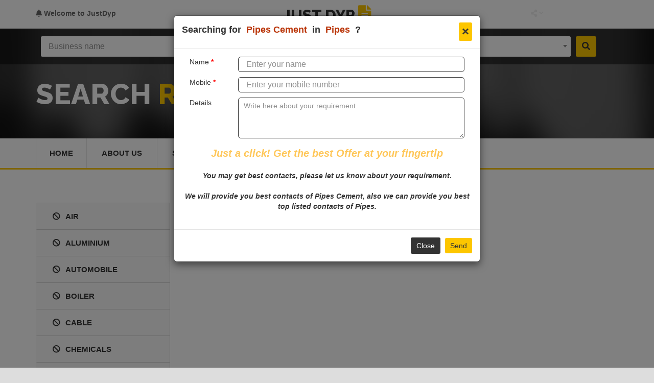

--- FILE ---
content_type: text/html; charset=UTF-8
request_url: https://www.justdyp.com/pipes/pipes-cement
body_size: 104253
content:
<!Doctype html>
<html lang="en">
    <head>
        <meta charset="utf-8">
        <meta name="viewport" content="width=device-width, initial-scale=1.0">
        <meta http-equiv="X-UA-Compatible" content="IE=edge">
        <meta http-equiv="content-type" content="text/html; charset=utf-8" />
<meta http-equiv="content-language" content="en-US" />
<meta name="title" content="Cement Pipes Suppliers & Manufacturers in Kolkata" />
<meta name="description" content="Cement Pipes manufacturers in Kolkata, Cement Pipes suppliers in Kolkata, Cement Pipes retailers in Kolkata" />
<meta name="robots" content="index, follow" />
        <title>Cement Pipes Suppliers & Manufacturers in Kolkata</title>        <link type="text/css" rel="stylesheet" href="https://www.justdyp.com/assets/css/style.css" media="screen" />
<link type="text/css" rel="stylesheet" href="https://www.justdyp.com/assets/css/custom.css" media="screen" />
<link type="text/css" rel="stylesheet" href="https://www.justdyp.com/assets/css/extra.css" media="screen" />
<link type="text/css" rel="stylesheet" href="https://www.justdyp.com/assets/css/select2.min.css" media="screen" />
<link type="text/css" rel="stylesheet" href="https://www.justdyp.com/assets/css/plugins/bootstrap-star-rating-master/css/star-rating.css" media="screen" />
<link type="text/css" rel="stylesheet" href="https://www.justdyp.com/assets/css/plugins/bootstrap-star-rating-master/themes/krajee-fas/theme.css" media="screen" />
        <!-- GOOGLE FONTS -->
        <link href='https://fonts.googleapis.com/css?family=Raleway:400,700,600,800%7COpen+Sans:400italic,400,600,700' rel='stylesheet' type='text/css'>
        <link rel="stylesheet" href="https://use.fontawesome.com/releases/v5.6.3/css/all.css" integrity="sha384-UHRtZLI+pbxtHCWp1t77Bi1L4ZtiqrqD80Kn4Z8NTSRyMA2Fd33n5dQ8lWUE00s/" crossorigin="anonymous">
        <!--[if IE 9]>
        <script src="js/media.match.min.js"></script>
        <![endif]-->
        <link href="https://www.justdyp.com/assets/img/favicon.ico" rel="shortcut icon" type="image/png" />
        <link href="https://www.justdyp.com/assets/img/apple-touch-icon.png" rel="apple-touch-icon" type="image/png" />
        <link href="https://www.justdyp.com/assets/img/favicon-32x32.png" rel="icon" type="image/png" />
        <link href="https://www.justdyp.com/assets/img/favicon-16x16.png" rel="icon" type="image/png" />
        
        <!-- <link rel="apple-touch-icon" sizes="180x180" href="/apple-touch-icon.png">
        <link rel="icon" type="image/png" sizes="32x32" href="/favicon-32x32.png">
        <link rel="icon" type="image/png" sizes="16x16" href="/favicon-16x16.png"> -->
        <!-- Global Site Tag (gtag.js) - Google Analytics -->
        <script async src="https://www.googletagmanager.com/gtag/js?id=UA-106610138-1"></script>
        <script>
          window.dataLayer = window.dataLayer || [];
          function gtag(){dataLayer.push(arguments)};
          gtag('js', new Date());

          gtag('config', 'UA-106610138-1');
        </script>
        <!-- Facebook Pixel Code -->
<script>
!function(f,b,e,v,n,t,s)
{if(f.fbq)return;n=f.fbq=function(){n.callMethod?
n.callMethod.apply(n,arguments):n.queue.push(arguments)};
if(!f._fbq)f._fbq=n;n.push=n;n.loaded=!0;n.version='2.0';
n.queue=[];t=b.createElement(e);t.async=!0;
t.src=v;s=b.getElementsByTagName(e)[0];
s.parentNode.insertBefore(t,s)}(window, document,'script',
'https://connect.facebook.net/en_US/fbevents.js');
fbq('init', '296785445145795');
fbq('track', 'PageView');
</script>
<noscript><img height="1" width="1" style="display:none"
src="https://www.facebook.com/tr?id=296785445145795&ev=PageView&noscript=1"
/></noscript>
<!-- End Facebook Pixel Code -->
		    </head>
    <body>

    <div id="main-wrapper">
    <header id="header">
    <div class="header-top-bar">
        <div class="container">
            <!-- HEADER-LOGIN -->
            <div class="header-login">

                <a href="#" class=""><i class="fa fa-bell"></i> Welcome to JustDyp</a>
            </div>
            <!-- END .HEADER-LOGIN -->

            <!-- HEADER REGISTER -->
            <div class="header-register">
                <!--<a href="#" class=""><i class="fa fa-plus-square"></i> Register</a>

                <div>
                    <form action="#">
                        <input type="text" class="form-control" placeholder="Username">
                        <input type="email" class="form-control" placeholder="Email">
                        <input type="password" class="form-control" placeholder="Password">
                        <input type="submit" class="btn btn-default" value="Register">
                    </form>
                </div>-->

            </div>
            <!-- END .HEADER-REGISTER -->

            <!-- HEADER-LOG0 -->
            <div class="header-logo text-center">
                <h2><a href="https://www.justdyp.com/" title="District Yellow page" data-title="District Yellow page" class="">JUST DYP<i class="fa fa-file-text"></i></a></h2>
            </div>
            <!-- END HEADER LOGO -->

            <!-- HEADER-SOCIAL -->
            <!--<div class="header-social">
                <a href="#">
                    <span><i class="fa fa-share-alt"></i></span>
                    <i class="fa fa-chevron-down social-arrow"></i>
                </a>

                <ul class="list-inline">
                    <li class="active"><a href="#"><i class="fa fa-facebook-square"></i></a></li>
                    <li><a href="#"><i class="fa fa-google-plus-square"></i></a></li>
                    <li><a href="#"><i class="fa fa-twitter-square"></i></a></li>
                    <li><a href="#"><i class="fa fa-linkedin-square"></i></a></li>
                </ul>
            </div>-->
            <!-- END HEADER-SOCIAL -->

            <!-- HEADER-LANGUAGE -->
            <div class="header-language">
                <!--<a href="#">
                    <span>EN</span>
                    <i class="fa fa-chevron-down"></i>
                </a>

                <ul class="list-unstyled">
                    <li class="active"><a href="#">EN</a></li>
                    <li><a href="#">FR</a></li>
                    <li><a href="#">PT</a></li>
                    <li><a href="#">IT</a></li>
                </ul>-->
            </div> <!-- END HEADER-LANGUAGE -->

            <div class="header-social">
                <a href="#">
                    <span><i class="fa fa-share-alt"></i></span>
                    <i class="fa fa-chevron-down social-arrow"></i>
                </a>

                <ul class="list-inline">
                    <li class="active"><a href="https://www.facebook.com/justdyp"><i class="fa fa-facebook-square"></i></a></li>
                    <li><a href="https://plus.google.com/+DistrictYellowPagesCo"><i class="fa fa-google-plus-square"></i></a></li>
                    <li><a href="https://twitter.com/page_yellow"><i class="fa fa-twitter-square"></i></a></li>
                </ul>
            </div>
            <!-- CALL TO ACTION -->
            <!--<div class="header-call-to-action">
                <a href="#" class="btn btn-default"><i class="fa fa-plus"></i> Add Listing</a>
            </div>-->
            <!-- END .HEADER-CALL-TO-ACTION -->

        </div><!-- END .CONTAINER -->
    </div>
    <!-- END .HEADER-TOP-BAR -->
        <div class="header-search fixed-height">
        <div class="header-search-bar">
            <form action="https://www.justdyp.com/directories/url_maker" method="post" accept-charset="utf-8">

            <div class="search-toggle">
                <div class="container">
                    <div class="select-country">
                        <div class="uou-custom-select">
                            <select class="form-control select-clone select-2" name="district_id_inner">
                                <option value="">--Select District--</option>
                                <option value='52'>guwahati</option><option value='82'>Hazaribagh</option><option value='111'>Singhbhum</option><option value='223'>Bokaro</option><option value='226'>Dhanbad</option><option value='228'>Giridih</option><option value='232'>Jamshedpur</option><option value='237'>Paschimi Singhbhum</option><option value='239'>Ranchi</option><option value='432'>Balasore</option><option value='438'>Cuttack</option><option value='463'>Puri</option><option value='465'>Sambalpur</option><option value='671'>North 24 Parganas</option><option value='672'>South 24 Parganas</option><option value='673'>Bankura</option><option value='674'>Purba Bardhaman</option><option value='675'>Birbhum</option><option value='677'>Dakshin Dinajpur</option><option value='678'>Darjeeling</option><option value='679'>Hooghly</option><option value='680'>Howrah</option><option value='681'>Jalpaiguri</option><option value='682'>Kolkata</option><option value='684'>Malda</option><option value='685'>Midnapur</option><option value='686'>Murshidabad</option><option value='687'>Nadia</option><option value='688'>Purulia</option><option value='689'>Uttar Dinajpur</option><option value='700'>Bhubaneswar</option><option value='702'>Rourkela</option><option value='1026'>Barbil</option><option value='1029'>Purba Medinipur</option><option value='1071'>Siliguri</option><option value='1181'>Paschim Bardhaman</option>                                <option value="0">All Districts</option>
                            </select>
                        </div>
                    </div>

                    <div class="category-search">
                        <div class="uou-custom-select">
                            <select class="form-control select-clone select-2" name="category_id_inner">
                                <option value="">--Select Category--</option>
                                <optgroup label='trade'><option value='2'>ABRASIVES GRINDING WHEELS</option><option value='3'>ACCOUNTING SERVICES</option><option value='4'>ACID PROOF MATERIAL</option><option value='5'>ACRYLIC PLASTIC & SHEETS</option><option value='6'>ACUPUNCTURISTS</option><option value='7'>ADHESIVES GLUES & GUM PRODUCTS</option><option value='16'>ADVOCATES & ATTORNEY</option><option value='17'>AEROSOEL</option><option value='18'>AGARBATTI DHUP LOBAN MANUFACTURERS & DEALERS</option><option value='19'>AGRICULTURAL BIOTECHNOLOGY</option><option value='20'>AGRICULTURAL EQUIPMENT & IMPLEMENTS</option><option value='21'>AGRICULTURAL INPUTS FERTILIZERS</option><option value='22'>AGRO CHEMICALS</option><option value='23'>AGRO INDUSTRIES</option><option value='24'>AGRO INDUSTRIES</option><option value='25'>AGRO PRODUCT</option><option value='34'>FRUIT PRODUCTS MANUFACTURERS IN MALDA</option><option value='44'>ALARM SYSTEM</option><option value='45'>ALCOHOL</option><option value='46'>ALLOY FERROUS & NON FERROUS</option><option value='54'>AMBULANCE SERVICES</option><option value='55'>AMUSEMENT PARK & EQUIPMENT</option><option value='56'>AMUSEMENT PARKS</option><option value='57'>ANIMAL FEED MANUFACTURER</option><option value='58'>ANIMAL FEED SUPPLIES</option><option value='59'>ANIMATION GRAPHICS</option><option value='60'>ANTI CORROSION MATERIAL</option><option value='61'>ANTIQUES & CURIOS</option><option value='62'>AQUACULTURE & FISH FARMING</option><option value='63'>ARCHITECTS</option><option value='64'>ARCHITECTS LANDSCAPE</option><option value='65'>ARCHITECTS SUPPLIES</option><option value='66'>ARMS & AMMUNITION</option><option value='67'>AROMATIC COMPOUNDS</option><option value='68'>ART MATERIALS & SUPPLIERS</option><option value='69'>ART SCHOOL GALLERIES & DEALERS</option><option value='70'>ARTIFICIAL FLOWERS PLANTS & TREES</option><option value='71'>ARTIST & DESIGNERS COMMERCIAL</option><option value='72'>ASBESTOS & ASBESTOS PRODUCT</option><option value='73'>ASPHALT & BITUMEN MANUFACTURERS & SUPPLIERS</option><option value='74'>ASSOCIATIONS</option><option value='75'>ASTROLOGERS & PALMISTS</option><option value='76'>ASTROLOGERS PALMISTS & VASTU CONSULTANT</option><option value='77'>AUCTIONEERS</option><option value='78'>AUDIO VISUAL EQUIPMENT SERVICES & REPAIR</option><option value='79'>AUDIO EQUIPMENT SERVICES REPAIRS</option><option value='80'>AUDIO TAPES CASSETTES MANUFACTURERS & SUPPLIERS</option><option value='81'>AUDIO VISUAL EQUIPMENT</option><option value='82'>AUDIO VIDEO EQUIPMENT MANUFACTURERS DEALERS RETAILERS</option><option value='83'>AUTO EMISSION TESTING CENTRE</option><option value='102'>AYURVEDIC MEDICINE AYURVEDIC PRODUCTS</option><option value='103'>BABY PRODUCTS</option><option value='104'>BAG ACCESSORIES</option><option value='105'>BAG CLOSING MACHINES</option><option value='106'>BAG MANUFACTURERS</option><option value='107'>BAKELITE COMPONENTS & MOULDERS</option><option value='108'>BAKELITE MOULDS</option><option value='109'>BAKELITE SHEETS</option><option value='110'>BAKERIES CONFECTIONERIES PASTRY SHOPS</option><option value='111'>BAKERS EQUIPMENT & SUPPLIES</option><option value='112'>BAKERY MANUFACTURER</option><option value='113'>BALL & ROLLER BEARING BRUSHES</option><option value='114'>BALL PEN</option><option value='115'>BALLS STEEL BRONZE CERAMIC ETC</option><option value='116'>BANGLES SHANKA POLA</option><option value='117'>BANKS</option><option value='118'>BANQUET & MARRIAGE HALLS</option><option value='119'>BAR CODES</option><option value='120'>BARBER</option><option value='121'>BARRELS DRUMS CANISTERS</option><option value='124'>BEARING INDUSTRIALS</option><option value='125'>BEARING PILLOW & PLUMMER BLOCKS</option><option value='126'>BEARING TAPER & ROLLER  </option><option value='128'>BEDDING STORES</option><option value='129'>BELLOWS</option><option value='130'>BELT INDUSTRIAL</option><option value='131'>BELTINGS</option><option value='132'>BEVERAGE MANUFACTURERS WHOLESALERS & DEALERS</option><option value='133'>BICYCLE MANUFACTURERS & DEALERS</option><option value='134'>BICYCLE PARTS</option><option value='135'>BITUMEN & BITUMEN PRODUCTS</option><option value='136'>BLINDS</option><option value='137'>BLOCK MAKERS PRINTING</option><option value='138'>BLOOD BANKS & CENTERS</option><option value='139'>BLOWERS & BLOWER SYSTEM</option><option value='149'>BOLTS NUTS & FASTENERS</option><option value='150'>BOOK BINDING</option><option value='151'>BOOK PUBLISHERS DISTRIBUTORS & SHOPS</option><option value='152'>BOOP FILMS</option><option value='153'>BOTTLE CAP MANUFACTURERS</option><option value='154'>BOTTLE MANUFACTURERS & SUPPLIERS</option><option value='155'>BOUTIQUES</option><option value='156'>BOX CORRUGATED PRODUCTS</option><option value='157'>BOX MANUFACTURERS EQUIPMENT & SUPPLIES</option><option value='158'>BRAKE & CLUTCH LINING MANUFACTURERS & DISTRIBUTORS</option><option value='159'>BRAKE & CLUTCH MANUFACTURERS & DISTRIBUTORS</option><option value='160'>BRAKE LINING & CLUTCH  MANUFACTURERS & DISTRIBUTORS</option><option value='161'>BRASS PRODUCTS</option><option value='162'>BRICKFIELD EQUIPMENTS MANUFACTURERS & EXPORTERS</option><option value='163'>BRIGHT BAR & SHAFTING</option><option value='164'>BRIGHT STEEL BARS</option><option value='165'>BRUSHES</option><option value='166'>BUCKETS</option><option value='167'>BUILDERS & BUILDING CONTRACTORS</option><option value='168'>BUILDERS & PROPERTY DEVELOPERS</option><option value='169'>BUILDING MAINTENANCE & REPAIR</option><option value='170'>BUILDING MATERIAL SUPPLIERS</option><option value='171'>BURNERS</option><option value='172'>BUSINESS SERVICES CENTERS</option><option value='173'>C & F AGENTS</option><option value='177'>VALVES  IN KOLKATA</option><option value='182'>CALCULATORS CASH REGISTERS ADDING MACHINES</option><option value='183'>CALIBRATORS</option><option value='184'>CAMERAS SUPPLIES & REPAIRS</option><option value='185'>CAMPING EQUIPMENT</option><option value='186'>CAN MANUFACTURERS</option><option value='187'>CANDLE</option><option value='188'>CANE & CANE PRODUCTS</option><option value='189'>CAPACITORS</option><option value='190'>CAPS & HATS</option><option value='191'>CAR HIRE</option><option value='192'>CARBONS INDUSTRIAL</option><option value='193'>CARDS</option><option value='194'>CARPENTERS</option><option value='195'>CARPETS & RUGS CLEANERS</option><option value='196'>CARPETS & RUGS MANUFACTURERS & DEALERS</option><option value='197'>CAST IRON</option><option value='198'>CAST IRON PIPES & FITTINGS</option><option value='199'>CAST NYLON MACHINE SPARES</option><option value='200'>CASTING MANUFACTURER</option><option value='201'>CASTINGS FERROUS & NON FERROUS</option><option value='202'>CASTOR WHEELS TROLLEY WHEELS</option><option value='204'>CATERING EQUIPMENT & SUPPLIERS</option><option value='205'>CELLULAR PHONES SALES & SERVICE</option><option value='206'>CEMENT MANUFACTURERS & SUPPLIERS</option><option value='207'>CEMENT PRODUCTS</option><option value='208'>CERAMIC PRODUCTS</option><option value='209'>CHAINS & SPROCKETS</option><option value='210'>CHARITABLE TRUSTS VOLUNTARY & WELFARE ORGANISATION</option><option value='211'>CHARTERED ACCOUNTANTS</option><option value='212'>CHEMICAL PLANT & MACHINERY PARTS MANUFACTURERS & SUPPLIERS</option><option value='219'>CHEMISTS 24 HOURS</option><option value='220'>CHEMISTS & DRUGGISTS</option><option value='221'>CIGARETTES TOBACCO PRODUCTS</option><option value='222'>CINEMA & STUDIO EQUIPMENT</option><option value='223'>CINEMAS & THEATRES</option><option value='224'>CIRCUIT BREAKERS</option><option value='225'>CIVIL CONTRACTORS</option><option value='226'>CLEANING EQUIPMENT COMMERCIAL & INDUSTRIAL</option><option value='227'>CLEARING HOUSE SEA & AIR</option><option value='228'>CLOSED CIRCUIT TV</option><option value='229'>CLUBS & CULTURAL ASSOCIATIONS</option><option value='230'>COACHING CLASSES GENERAL</option><option value='231'>COAL CONSULTANT ENGINEER & LOGISTICS</option><option value='232'>COAL MERCHANT</option><option value='233'>COATING INDUSTRIAL</option><option value='234'>COFFEE MANUFACTURERS DEALERS RETAILERS</option><option value='235'>COILS</option><option value='236'>COIR & COIR PRODUCTS</option><option value='237'>COLD STORAGES</option><option value='238'>COLOUR LABS</option><option value='239'>COLOUR SEPARATIONS OFFSET</option><option value='240'>COMPANY SECRETARIES</option><option value='241'>COMPRESSORS AIR & GAS</option><option value='242'>COMPRESSORS  AIR & GAS PARTS & SUPP</option><option value='243'>COMPRESSORS AIR & GAS RENTAL & REPAIRS</option><option value='257'>CONNECTORS</option><option value='258'>CONSTRUCTION & CONCRETE MACHINERY & EQUIPMENT</option><option value='259'>CONSTRUCTION & EARTH MOVING MACHINERY & EQUIPMENT</option><option value='260'>CONSTRUCTION COMPANIES</option><option value='279'>CONTAINER MANUFACTURER</option><option value='280'>CONTAINER SERVICE & LEASING</option><option value='281'>CONTAINERS PLASTIC</option><option value='282'>CONTRACTOR GENERAL</option><option value='283'>CONTROL PANELS ACCESSORIES</option><option value='284'>CONTROL SYSTEMS & REGULATORS</option><option value='285'>CONVEYOR</option><option value='286'>CONVEYOR BELTS</option><option value='287'>COOLING TOWERS</option><option value='288'>COPING MACHINES</option><option value='289'>COPPER PRODUCTS</option><option value='290'>COPYING MATERIALS SUPPLIER</option><option value='291'>CORK PRODUCTS</option><option value='292'>CORROSION TREATMENT ENGINEERS CONTRACTORS</option><option value='293'>CORRUGATED PRODUCTS</option><option value='294'>COTTON MERCHANTS</option><option value='295'>COTTON TEXTILE WASTE DEALERS</option><option value='296'>COUPLINGS</option><option value='297'>COURIER SERVICES</option><option value='298'>CRANES & WINCHES</option><option value='299'>CRANES MANUFACTURERS & DISTRIBUTORS</option><option value='300'>CRANES RENTAL & SERVICES</option><option value='301'>CREDIT CARDS</option><option value='302'>CREDIT RATING AGENCIES</option><option value='303'>CROCKERY CUTLERY</option><option value='304'>CRUSHER MACHINE MANUFACTURER</option><option value='305'>CRUSHING PULVERISING EQUIPMENT SERVICES</option><option value='306'>CURRENCY COUNTING MACHINE</option><option value='307'>CUSTOMS AGENTS CONSULTANTS</option><option value='308'>CYBER CAFE</option><option value='309'>CYLINDERS AIR & HYDRAULIC</option><option value='310'>DIARY SUPPLIERS</option><option value='311'>DAIRY PRODUCTS</option><option value='312'>DECORATING CONTRACTORS MANDAP</option><option value='313'>DECORATING MATERIALS SUPPLIERS</option><option value='314'>DEHUMIDIFYING EQUIPMENT</option><option value='315'>DENTAL EQUIPMENT & SUPPLIES</option><option value='316'>DEODORANTS DISINFECTANTS & GERMICIDES</option><option value='317'>DEPARTMENTAL STORES</option><option value='318'>DESIGNING & DRAFTING EQUIPMENT</option><option value='319'>DESKTOP PUBLISHING SYSTEM & SERVICES</option><option value='320'>DETECTIVE & INVESTIGATORS</option><option value='321'>DIAGNOSTIC EQUIPMENT & SUPPLIES</option><option value='322'>DIAMOND CUTTERS</option><option value='323'>DIAMOND CUTTERS EQUIPMENT & SUPPLIES</option><option value='324'>DIAMOND MERCHANTS</option><option value='325'>DIAMONDS INDUSTRIAL</option><option value='326'>DIAMONDS JEWELLERY ORNAMENTS</option><option value='327'>DIE CASTINGS CUTTINGS</option><option value='328'>DIE MAKERS EQUIPMENT & SUPPLIES</option><option value='329'>DIESEL ENGINE SERVICES & SPARES MANUFACTURERS & DEALERS</option><option value='330'>DIETITIANS</option><option value='331'>DIRECTORIES YELLOW PAGES</option><option value='332'>DISCOTHEQUES</option><option value='333'>DISPOSIABLE PLASTICS PRODUCTS</option><option value='334'>DISTRIBUTORS CONSUMERS INDUSTRIAL PRODUCTS</option><option value='335'>DIVING & SALVAGING SERVICES</option><option value='369'>DOCTOR YOGA THERAPISTS</option><option value='370'>DOMESTIC LADDER DEALER</option><option value='371'>DOMESTIC LADDER MANUFACTURER</option><option value='372'>DOOR & WINDOW FRAMES FITTINGS SUPPLIER</option><option value='373'>DOORS & GATES AUTOMATIC</option><option value='374'>DRAWING DESIGNING & TRACING JOBS</option><option value='375'>DRAWING MATERIALS & EQUIPMENTS</option><option value='376'>DRILLING & BORING EQUIPMENT SERVICES</option><option value='377'>DRUG ALCOHOL ABUSE TREATMENT CENTERS</option><option value='378'>DRY FRUIT WHOLESALERS & RETAILERS</option><option value='379'>DRYERS</option><option value='380'>DUST COLLECTOR</option><option value='381'>DYES & DYESTUFFS & INTERMEDIATES</option><option value='382'>EMAIL</option><option value='383'>EDIBLE OILS & FATS</option><option value='384'>EDUCATIONAL INSTITUTIONS & SERVICES</option><option value='385'>EDUCATIONAL INSTITUTIONS JOB ORIENTED</option><option value='386'>EFFLUENT TREATMENT PLANTS & EQUIPMENT MANUFACTURERS</option><option value='387'>ELASTIC GOODS</option><option value='388'>ELECTRIC GOODS SHOWROOMS</option><option value='389'>ELECTRIC MOTORS MANUFACTURERS & DISTRIBUTORS</option><option value='390'>ELECTRIC MOTORS  REPAIRS & SERVICING</option><option value='400'>ELECTRO TECHNICAL COMPONENTS</option><option value='401'>ELECTRODES</option><option value='406'>ELECTROPLATING CHEMICALS MATERIALS & MACHINERY</option><option value='407'>ELECTROPLATING GALVANISING ANODIZING</option><option value='408'>ELEVATOR MANUFACTURERS</option><option value='409'>EMBROIDERERS & EMBROIDERY MACHINERY EQUIPMENT & SUPPLIES</option><option value='410'>ENAMELED WARES</option><option value='411'>ENERGY CONSERVATION PROCESS SERVICES</option><option value='412'>ENGINEERING EQUIPMENT & MATERIAL SUPPLIERS</option><option value='413'>ENGINEERING MACHINERY WORKSHOPS</option><option value='425'>ENGRAVERS EQUIPMENT</option><option value='426'>EPABX SYSTEMS</option><option value='427'>EPOXY COMPOUNDS & RESINS</option><option value='428'>ESSENCE FLAVOURING FOOD COLOUR & PRESERVATIVE SUPP</option><option value='429'>EVENT MANAGER</option><option value='430'>EVENT ORGANIZERS</option><option value='431'>EXHIBITION & TRADE FAIR ORGANISERS</option><option value='432'>EXPORT HOUSES PROMOTION COUNCILS</option><option value='462'>FABRICATION</option><option value='468'>FABRICS NON WOVEN</option><option value='469'>FALSE CEILINGS</option><option value='470'>FANS INDUSTRIAL & DOMESTIC</option><option value='471'>FASHION DESIGNERS</option><option value='472'>FAST FOOD CENTERS</option><option value='473'>FAX MACHINES SERVICES</option><option value='474'>FELT & FELT PRODUCTS</option><option value='475'>FENCING MANUFACTURERS & SUPPLIERS</option><option value='476'>FIBRE GLASS PRODUCTS</option><option value='477'>FIBRE GLASS SHEETS & FABRICATORS</option><option value='478'>FILING SYSTEMS</option><option value='479'>FILM STUDIOS</option><option value='480'>FILTER INDUSTRIAL</option><option value='481'>FILTER MATERIAL SUPPLIERS</option><option value='482'>FILTERS AIR GAS & LIQUID</option><option value='483'>FINANCE INVESTMENT & LEASING COMPANIES</option><option value='484'>FIRE PROTECTION AND DETECTION ENGINEERS</option><option value='485'>FIRE PROTECTION EQUIPMENT & SUPPLIERS</option><option value='486'>FIRE PROTECTION SYSTEM</option><option value='487'>FIREPROOFING CONTRACTORS</option><option value='488'>FIRST AID TRAINING</option><option value='489'>FISH & SEA FOODS</option><option value='490'>FLAMEPROOF MATERIAL SUPPLIES</option><option value='491'>FLANGES</option><option value='492'>FLOOR COVERINGS</option><option value='493'>FLOUR MILL MANUFACTURING MACHINERIES & SPARES</option><option value='494'>FLOOR POLISHING & CLEANING SUPPLIES & SERVICES</option><option value='495'>FLORISTS</option><option value='496'>FLOUR MILLS & MERCHANTS</option><option value='497'>FLY ASH HOLLOW BRICKS PAVER BLOCKS DESIGNER TILES</option><option value='498'>FOAM MANUFACTURERS & WHOLESALERS</option><option value='499'>FOIL & FOIL PRODUCTS</option><option value='500'>FOOD PROCESSING EQUIPMENT SUPPLIERS</option><option value='501'>FOOD PRODUCTS</option><option value='502'>FOOTWEAR & FOOTWEAR ACCESSORIES</option><option value='503'>FOREIGN EXCHANGE DEALERS</option><option value='504'>FORGING</option><option value='505'>FORKLIFTS</option><option value='506'>FOUNDRIES</option><option value='507'>FOUNDRY EQUIPMENT SUPPLIERS</option><option value='508'>FOUNTAINS</option><option value='509'>FRAMES</option><option value='510'>FREIGHT FORWARDING AGENTS & BROKERS</option><option value='511'>FUEL INJECTION SYSTEMS & COMPONENTS</option><option value='512'>FURNACE MANUFACTURERS</option><option value='513'>FURNACE REPAIR</option><option value='514'>FURNISHING MATERIAL FURNISHERS</option><option value='521'>GALVANIZED SHEETS</option><option value='522'>GAMES PARLOR</option><option value='523'>GARDEN & LAWN EQUIPMENT & OTHER INPUTS</option><option value='524'>GARMENT FABRICATORS</option><option value='525'>GAS APPLIANCES</option><option value='526'>GAS CYLINDER MANUFACTURERS & SUPPLIERS</option><option value='527'>GAS DETECTORS</option><option value='528'>GAS REGULATORS</option><option value='529'>GASES INDUSTRIAL</option><option value='530'>GASES INDUSTRIAL LPG OXYGEN</option><option value='531'>GASKETS</option><option value='532'>GAUGES & GAUGE GLASSES</option><option value='533'>GEAR BOXES REDUCTION GEARS & GEAR CUTTING</option><option value='534'>GENERAL KIRANA PROVISION STORES</option><option value='535'>GENERATORS MANUFACTURERS DEALERS & HIRERS</option><option value='536'>GENERATORS SPARES SUPPLIERS & REPAIRS</option><option value='537'>GEO TECHNICAL SERVICES</option><option value='538'>GIFTS & NOVELTIES MANUFACTURERS SUPPLIERS  SHOPS</option><option value='539'>GLASS GRINDING & CUTTING</option><option value='540'>GLASS PRODUCTS & GLASSWARE MIRRORS</option><option value='541'>GLYCERIN</option><option value='542'>GRAIN MERCHANTS CANVASSING AGENTS</option><option value='543'>GRAPHIC DESIGN STUDIOS & SUPPLIES</option><option value='544'>GRATING MANUFACTURERS & SUPPLIERS</option><option value='545'>GREASE & GREASE GUNS</option><option value='546'>GREETING CARDS </option><option value='547'>GRILLS</option><option value='548'>GRINDING MACHINES & SERVICES</option><option value='549'>GROCERY SHOP</option><option value='550'>GUNNY BAGS SUTHLI DEALERS</option><option value='551'>HAND PUMP MANUFACTURERS DEALERS & SUPPLIERS</option><option value='552'>HAND TOOLS</option><option value='553'>HANDICRAFT</option><option value='554'>HANDICRAFTS HANDLOOMS MANUFACTURERS WHOLESALER & RETAILER</option><option value='555'>HARDWARE PRODUCTS MANUFACTURERS & DEALERS</option><option value='556'>HDD MACHINE & PARTS MANUFACTURERS</option><option value='557'>HEALTH CLUB EQUIPMENT & SUPPLIES</option><option value='558'>HEALTH CLUBS</option><option value='559'>HEARING AIDS</option><option value='560'>HEAT EXCHANGERS</option><option value='561'>HEAT SEALABLE BOOP FILMS</option><option value='562'>HEAT TREATING MATERIAL EQUIPMENT & SUPPLIES</option><option value='563'>HEAT TREATMENT OF METALS</option><option value='564'>HEATER INDUSTRIALS</option><option value='565'>HEATING ELEMENTS</option><option value='566'>HIGH PRESSURE HOSES</option><option value='567'>HOBBY CENTRE</option><option value='568'>HOISTS</option><option value='569'>HOLOGRAMS</option><option value='570'>HOMEOPATHIC MEDICINES CONSULTANTS</option><option value='571'>HORTICULTURE</option><option value='572'>HORTICULTURISTS</option><option value='573'>HOSES</option><option value='574'>HOSES & TUBING</option><option value='575'>HOSIERY MANUFACTURERS WHOLESALERS & RETAILERS</option><option value='576'>HOSPITAL</option><option value='577'>HOSPITAL & MEDICAL EQUIPMENT SUPPLIERS</option><option value='578'>HOSTELS</option><option value='579'>HOT MELT ADHESIVES</option><option value='580'>HOTEL & MOTEL EQUIPMENT</option><option value='581'>HOTEL BOOKING AGENTS</option><option value='582'>HOTELS</option><option value='583'>HOTELS OUTSTATIONS</option><option value='584'>HOUSEHOLD APPLIANCES MANUFACTURERS & DEALERS</option><option value='585'>HOUSEHOLD APPLIANCES SERVICES & REPAIRS</option><option value='586'>HOUSEKEEPING SERVICES</option><option value='587'>HUMIDIFICATION VENTILATION CLIMATE CONTROL SERVICES</option><option value='588'>HYDRAULIC EQUIPMENT SUPPLIERS & SERVICES</option><option value='589'>HYDRAULIC FITTINGS</option><option value='590'>HYDRAULICS MACHINERY & PARTS</option><option value='591'>ICE CREAM & FROZEN DESSERTS MANUFACTURERS & WHOLESALERS</option><option value='592'>ICE CREAM PARLORS JUICE BEVERAGE CENTERS</option><option value='593'>ICE FACTORIES DEPOTS</option><option value='594'>IMPORTERS</option><option value='595'>INDENTING AGENTS</option><option value='606'>INFORMATION SERVICES & BUREAUS</option><option value='607'>INJECTION MOULDING</option><option value='608'>INKJET CARTRIDGES</option><option value='609'>INKS</option><option value='610'>INSECT REPELLENTS</option><option value='611'>INSECTICIDES PESTICIDES</option><option value='612'>INSTRUMENTS GENERAL</option><option value='613'>INSTRUMENTS INSTRUMENTATION</option><option value='614'>INSTRUMENTS LABORATORY</option><option value='615'>INSULATION & DUCTING CONSULTANT CONTRACTORS</option><option value='616'>INSULATION MATERIAL</option><option value='617'>INSURANCE COMPANIES AGENTS SURVEYORS CONSULTANTS</option><option value='618'>INTERCOM SYSTEMS</option><option value='620'>INTERNET SERVICE</option><option value='621'>IRON & STEEL MERCHENTS</option><option value='622'>JACKS</option><option value='623'>JERRYCAN PLASTICS</option><option value='625'>JEWELLERY MANUFACTURERS WHOLESALERS</option><option value='627'>JEWELLERY VALUERS</option><option value='628'>jil</option><option value='629'>JUTE & JUTE PRODUCTS</option><option value='630'>JUTE BAG MANUFACTURER & EXPORTER</option><option value='631'>KILNS</option><option value='632'>KITCHEN & CANTEEN EQUIPMENT</option><option value='633'>KITCHENWARE</option><option value='634'>KNITTED FABRICS</option><option value='635'>KNITTING MACHINES</option><option value='636'>KNITTING MATERIALS</option><option value='637'>L. E. D. PRODUCT</option><option value='638'>LABEL EQUIPMENT SUPPLIER</option><option value='639'>LABORATORY EQUIPMENT & CHEMICALS</option><option value='640'>LABORATORY GLASSWARE</option><option value='641'>LABORATORY INSTRUMENTS</option><option value='642'>LABORATORY TESTING</option><option value='643'>LADDER MANUFACTURER</option><option value='644'>LADDER SUPPLIER</option><option value='645'>LADDERS ALUMINIUM</option><option value='646'>LAMINATES MANUFACTURERS & SUPPLIERS</option><option value='647'>LAMINATION & LAMINATORS</option><option value='648'>LASER EQUIPMENT SYSTEM</option><option value='649'>LASER PRINTER CARTRIDGES</option><option value='650'>LATHES MANUFACTURERS & SUPPLIERS</option><option value='651'>LAUNDRY EQUIPMENT INDUSTRIAL</option><option value='652'>LAUNDRY SERVICES DRYERS  DRY CLEANERS</option><option value='653'>LEAD & LEAD PRODUCTS</option><option value='654'>LEATHER GARMENTS</option><option value='655'>LEATHER GOODS & ACCESSORIES MANUFACTURERS & WHOLESALERS</option><option value='656'>LEATHER GOODS RETAILERS</option><option value='657'>LEATHER GOODS MANUFACTURING MACHINERY</option><option value='658'>LIAISONS AGENTS</option><option value='659'>LIGHT & SOUND SYSTEMS</option><option value='660'>LIGHTS & LIGHTS FITTINGS  </option><option value='661'>LIME & LIME PRODUCTS</option><option value='662'>LINEN</option><option value='663'>LOCK MANUFACTURERS & WHOLESALERS</option><option value='664'>LOTTERY TICKET AGENTS</option><option value='665'>LUBRICANTS</option><option value='666'>LUBRICATING EQUIPMENTS & SYSTEMS</option><option value='667'>LUBRICATING OIL & GREASE</option><option value='668'>LUGGAGE RETAIL & REPAIR</option><option value='669'>LUGGAGE MANUFACTURERS & WHOLESALER</option><option value='670'>MACHINE TOOLS MANUFACTURERS & DISTRIBUTORS</option><option value='680'>MAGICIANS</option><option value='681'>MAGNETIC APPLIANCES MAGNETS</option><option value='682'>MAILING LISTS & SERVICES</option><option value='683'>MALARIAL OIL</option><option value='684'>MARBLE PROCESSING MACHINES</option><option value='685'>MARBLE GRANITE & STONE SUPPLIERS</option><option value='686'>MARINE ENGINE MANUFACTURERS & DEALERS</option><option value='687'>MARINE EQUIPMENT & SUPPLIES</option><option value='688'>MARINE REPAIR SERVICES</option><option value='689'>MARINE SERVICES</option><option value='690'>MARKET RESEARCH CONSULTANTS & AGENCIES</option><option value='691'>MARKETING SERVICES</option><option value='692'>MATERIAL HANDLING EQUIPMENT SUPPLIES CONTRACTORS</option><option value='693'>MATRIMONIAL COUNSELORS BUREAUS</option><option value='694'>MATTRESSES /CUSHIONS COVMATRESS</option><option value='695'>MEASURING INSTRUMENTS</option><option value='696'>MEASURING INSTRUMENTS IN KOLKATA</option><option value='697'>MECHANICAL CONTRACTORS</option><option value='698'>MEDICAL SERVICE</option><option value='699'>MERCHANT BANKING</option><option value='700'>METAL CUTTING</option><option value='701'>METAL DETECTORS</option><option value='702'>METAL FINISHING CHEMICALS & EQUIPMENTS</option><option value='703'>METAL TREATING CHEMICALS</option><option value='704'>METALIZING</option><option value='705'>METALS FERROUS & NON FERROUS</option><option value='706'>MICA & MICA PRODUCTS</option><option value='707'>MICRO FILMING SERVICES EQUIPMENT & SUPPLIES</option><option value='708'>MINERAL PROCESSING EQUIPMENT & SERVICES</option><option value='709'>MINERAL PROCESSING EQUIPMENT & SERVICES</option><option value='710'>MINERAL WATER</option><option value='711'>MINERALS</option><option value='712'>MINING EQUIPMENT & SUPPLIES</option><option value='713'>MONEY EXCHANGERS</option><option value='714'>MOTION PICTURES EQUIPMENT SUPPLIER & SERVICES</option><option value='715'>MOTION PICTURES FILM DISTRIBUTORS & PRODUCERS</option><option value='716'>MUSICAL INSTRUMENTS DEALERS & REPAIRS</option><option value='717'>NAME PLATES</option><option value='718'>NEON SIGNS & PLASTIC GLOW SIGNS</option><option value='719'>NETTINGS</option><option value='720'>NEWS AGENCIES</option><option value='721'>NEWSPAPER & MAGAZINE PUBLISHERS DISTRIBUTORS SHOPS</option><option value='722'>NURS</option><option value='723'>NURSERIES PLANTS TREES ETC</option><option value='724'>NURSING HOMES</option><option value='725'>OFFICE AUTOMATION EQUIPMENT</option><option value='726'>OIL FIELD EQUIPMENT & SUPPLIES</option><option value='727'>OIL PROCESSING EQUIPMENT</option><option value='728'>OIL REFINERIES & MILLS</option><option value='729'>OIL SEALS & 'O' RINGS</option><option value='730'>OILS TRANSFORMERS & COOLING</option><option value='731'>OLD AGE HOME</option><option value='732'>OPTICAL FIBERS</option><option value='733'>OPTICAL GOODS MANUFACTURERS & SUPPLIERS</option><option value='734'>OPTICIANS</option><option value='735'>ORTHOPAEDIC APPLIANCES & EQUIPMENT</option><option value='736'>OVENS COOKING GAS</option><option value='737'>PACKAGE DESIGNING & DEVELOPMENT</option><option value='738'>PACKAGING BLISTER & SKIN</option><option value='740'>PACKERS & MOVERS</option><option value='741'>PACKING & CRATING SERVICE</option><option value='742'>PAGERS & PAGING EQUIPMENT SERVICES</option><option value='743'>PAINT</option><option value='744'>PAINT & RESIN RAW MATERIALS</option><option value='745'>PAINTERS EQUIPMENT & SUPPLIES MANUFACTURERS &DISTRIBUTORS</option><option value='746'>PAINTING CONTRACTORS</option><option value='747'>PALLETS & SKIDS</option><option value='748'>PAN MASALA MANUFACTURERS & SUPPLIERS</option><option value='749'>PANEL BOARDS & ACCESSORIES</option><option value='750'>PANEL BOARDS ACCESSORIES</option><option value='751'>PANEL BOARDS MANUFACTURER</option><option value='760'>PARTITION SYSTEMS</option><option value='761'>PARTY ENTERTAINMENT</option><option value='762'>PATENT & TRADEMARK ATTORNEY</option><option value='763'>PATHOLOGY CENTRE</option><option value='764'>PERFUME SPRAY PUMPS  IN KOLKATA</option><option value='765'>PERFUME SPRAY PUMPS & AEROSOL SPRAY VALVES</option><option value='766'>PERFUMERY COMPOUNDS & CHEMICALS</option><option value='767'>PERFUMES COSMETICS & TOILETRIES MANUFACTURERS & DEALERS</option><option value='768'>PEST CONTROL EQUIPMENT</option><option value='769'>PEST CONTROL SERVICE</option><option value='770'>PETROLEUM PRODUCTS PETROL PUMPS</option><option value='771'>PETS AND ACCESSORIES</option><option value='778'>PHOTO STUDIOS</option><option value='779'>PHOTO TYPE SETTERS</option><option value='780'>PHOTOCOPYING SERVICES CYCLOSTYLING DUPLICATING CENTERS</option><option value='781'>PHOTOGRAPHERS COMMERCIAL & INDUSTRIAL</option><option value='782'>PHOTOGRAPHIC EQUIPMENT REPAIRS & SUPPLIES</option><option value='783'>PHOTOGRAPHIC FILMS</option><option value='784'>PIGMENTS</option><option value='785'>PILING EQUIPMENTS</option><option value='795'>PIPING CONTRACTORS</option><option value='796'>PISTONS & PISTON RINGS</option><option value='797'>PLANT MACHINERY MANUFACTURER SUPPLIER</option><option value='798'>PLANTATIONS</option><option value='799'>PLASTER OF PARIS</option><option value='813'>PLASTICS DRUMS</option><option value='814'>PLUMBERS & PLUMBING CONTRACTORS</option><option value='815'>PLUMBING EQUIPMENT SUPPLIERS</option><option value='816'>PLYWOOD VENEERS BOARDS</option><option value='817'>PNEUMATIC SYSTEMS</option><option value='818'>PNEUMATICS EQUIPMENTS & PARTS</option><option value='819'>POLISHING MATERIALS & MACHINERY</option><option value='820'>POLLUTION TESTING LABORATORY</option><option value='821'>POLLUTION ENVIRONMENTAL CONTROL</option><option value='822'>POLYESTER FILMS</option><option value='823'>POLYTHENE & POLYPROPYLENE BAGS</option><option value='824'>POLYTHENE MATERIALS & PRODUCTS</option><option value='825'>POLYURETHANE PRODUCTS</option><option value='826'>POULTRY HATCHERIES & PRODUCTS</option><option value='827'>POWDER COATING</option><option value='828'>POWER PLANT EQUIPMENT</option><option value='829'>POWER TRANSMISSION EQUIPMENT</option><option value='830'>PRAWN SHRIMPSEED</option><option value='831'>PRAWN/ SHRIMPSEED</option><option value='832'>PRAWN/ SHRIMPSEED</option><option value='833'>PRE PRINTING PROCESSING SERVICES</option><option value='834'>PRECIOUS & SEMI PRECIOUS GEM & STONES</option><option value='835'>PRECISION INSTRUMENTS</option><option value='836'>PRECISION TOOLS & COMPONENTS</option><option value='837'>PRESSES HYDRAULICS & POWER</option><option value='838'>PRESSES PRESSING MACHINES</option><option value='839'>PRESSURE GAUGES</option><option value='840'>PRESSURISATION EQUIPMENT VESSELS</option><option value='841'>PRINTED CIRCUIT BOARD</option><option value='842'>PRINTED ETCHED CIRCUIT BASE MATERIAL</option><option value='849'>PRINTING & PACKAGING</option><option value='850'>PRINTING FABRICATION</option><option value='851'>PRINTING INK RAW MATERIALS</option><option value='852'>PRINTING INKS</option><option value='853'>PRINTING SUPPLIES</option><option value='854'>PROCESS CONTROL INSTRUMENTS</option><option value='855'>PROCESS ENGINEERING MACHINERY</option><option value='856'>PROPERTY & REAL ESTATE AGENTS</option><option value='857'>PUBLIC ADDRESS SYSTEM</option><option value='858'>PUBLIC ADDRESS SYSTEM</option><option value='859'>PULLEYS</option><option value='872'>PVC COMPOUNDS</option><option value='873'>PVC PRODUCTS MANUFACTURERS & SUPPLIERS</option><option value='874'>PVC RIGID SHEETS</option><option value='875'>PVC TUBING & SLEEVING</option><option value='876'>QUEUE MANAGER</option><option value='877'>RADIATORS</option><option value='878'>RADIO MANUFACTURERS DISTRIBUTORS & DEALERS</option><option value='879'>RADIO RETAIL REPAIR & SERVICE</option><option value='880'>RAILWAY EQUIPMENT & SUPPLIES</option><option value='881'>RAINWEAR MANUFACTURERS RETAILERS & WHOLESALER</option><option value='882'>RAZORS & RAZOR BLADES</option><option value='883'>READYMADE GARMENTS MANUFACTURERS & DEALERS</option><option value='884'>READYMADE GARMENTS RETAILERS</option><option value='885'>RECTIFIERS ELECTRIC REFRACTORY</option><option value='886'>REFRACTORIES  </option><option value='887'>REFRIGERATION EQUIPMENT COMMERCIAL & INDUSTRIAL</option><option value='888'>REFRIGERATORS & FREEZERS MANUFACTURERS</option><option value='889'>REFRIGERATORS & FREEZERS RETAILERS</option><option value='890'>REFRIGERATORS & FREEZERS SERVICES & REPAIR</option><option value='891'>REHABILITATION CENTERS</option><option value='892'>RESEARCH CENTERS</option><option value='893'>RESINS</option><option value='894'>RESISTORS</option><option value='895'>RESORTS</option><option value='897'>REXIN & REXIN PRODUCTS</option><option value='898'>RICE MILL</option><option value='899'>RICE MILL MACHINERY & PARTS</option><option value='900'>ROAD BLDG EQUIPMENT & MACHINERY</option><option value='901'>ROAD SAFETY EQUIPMENTS</option><option value='902'>ROLLERS METAL & WOODEN</option><option value='903'>ROLLING SHUTTERS</option><option value='904'>ROLLING & REROLLING MILLS</option><option value='905'>ROOFING CONTRACTORS</option><option value='906'>ROOFING MATERIAL</option><option value='907'>ROPES TWINES TAPES WEBBING</option><option value='908'>ROSTER MANUFACTURERS</option><option value='917'>SAAFETY EQUIPMENTS & CLOTHING</option><option value='918'>SACKS HDPE</option><option value='919'>SAFES & SECURITY SYSTEMS</option><option value='920'>SAFETY EQUIPMENT SERVICES & SUPPLIES</option><option value='921'>SALT</option><option value='922'>SAND & SHOT BLASTING EQUIPMENT & SUPPLIES</option><option value='923'>SAND & SHOT BLASTING SERVICES</option><option value='924'>SANITARY ENGINEERS CONTRACTORS</option><option value='925'>SANITARY NAPKINS</option><option value='926'>SANITARY WARE CONTRACTORS</option><option value='927'>SANITARY WARE MANUFACTURERS & DEALERS</option><option value='928'>SAREE MANUFACTURERS & WHOLESALERS</option><option value='929'>SAREE SHOPS MATCHING CENTERS</option><option value='930'>SAW MILLS</option><option value='931'>SCAFFOLDING MANUFACTURERS & SUPPLIERS</option><option value='932'>SCEINFIC APPARATUS & CHEMICALS</option><option value='933'>SCIENTIFIC APPARATUS & CHEMICALS</option><option value='934'>SCIENTIFIC APPARATUS & INSTRUMENTS</option><option value='935'>SCRAP MERCHANTS</option><option value='936'>SCREEN INDUSTRIAL PERFORATED</option><option value='937'>SEALANTS</option><option value='938'>SEALS & SEALING COMPOUNDS</option><option value='939'>SEALS HYDRAULIC & PNEUMATIC</option><option value='940'>SECURITY SERVICES</option><option value='941'>SELF ADHESIVE TAPES STICKERS LABELS</option><option value='942'>SEMICONDUCTOR & SEMICONDUCTOR DEVICES</option><option value='943'>SENSORS</option><option value='944'>SEWING MACHINES & PARTS</option><option value='945'>SHARE BROKERS & CONSULTANTS OTC EXCHANGES</option><option value='946'>SHARE REGISTRARS & TRANSFER AGENTS</option><option value='947'>SHEET METAL ARTICLES MANUFACTURERS</option><option value='948'>SHEET METAL CUTTING</option><option value='949'>SHIP BREAKERS</option><option value='950'>SHIP BROKERS</option><option value='951'>SHIP BUILDERS & REPAIRERS</option><option value='952'>SHIP CHANDLERS</option><option value='953'>SHIPPING COMPANIES AGENCIES</option><option value='954'>SILICA & SILICON PRODUCTS</option><option value='955'>SILK WHOLESALERS & RETAILERS</option><option value='956'>SILVER RECLAIMERS & REFINERS</option><option value='957'>SILVERWARE</option><option value='958'>SINGER COMMERCIAL</option><option value='959'>SIRENS</option><option value='960'>SLIDES & FILM STRIPS</option><option value='961'>SLOTTED ANGLE MANUFACTURERS DEALERS RETAILERS</option><option value='962'>SOAPS & DETERGENTS MANUFACTURERS & DEALERS</option><option value='963'>SOFT DRINKS MANUFACTURERS & SUPPLIERS</option><option value='964'>SOIL TESTING & INVESTIGATION</option><option value='965'>SOLAR ENERGY EQUIPMENT & SYSTEMS</option><option value='966'>SOLDERING MATERIAL</option><option value='967'>SOYA BARI MANUFACTURERS & DEALERS</option><option value='968'>SPEECH THERAPISTS</option><option value='969'>SPICES MERCHANTS</option><option value='970'>SPONGEIRON</option><option value='971'>SPORTS GOODS</option><option value='972'>SPRAYING EQUIPMENT & SUPPLIES</option><option value='973'>SPRINGS</option><option value='974'>SSSSSSSSSS</option><option value='975'>STAINLESS STEEL</option><option value='976'>STAINLESS STEEL INDUSTRIAL RAW MATERIALS</option><option value='977'>STAMP MANUFACTURERS/DEALERS</option><option value='978'>STARCH</option><option value='979'>STATIONERY GENERAL</option><option value='980'>STATIONERY OFFICE</option><option value='981'>STD/ISD/COMMUNICATION CENTERS</option><option value='982'>STEEL PLANTS</option><option value='983'>STEEL PRODUCTS</option><option value='984'>STEEL RETAILERS STRUCTURAL</option><option value='985'>STEEL TUBES & PIPES</option><option value='986'>STEVEDORES</option><option value='987'>STICKERS</option><option value='988'>STONE CRUSHERS & MANUFACTURER</option><option value='989'>STORAGE TANKS CEMENT PLASTIC METAL GENERAL</option><option value='990'>STOVE MANUFACTURERS & DEALERS</option><option value='991'>STRUCTURAL ENGINEERS & STEEL FABRICATORS</option><option value='992'>SUGAR & JAGGERY MERCHANTS</option><option value='993'>SUGAR MILL MACHINERY MANUFACTURERS SUPPLIER</option><option value='994'>SUN CONTROL DEVICES</option><option value='995'>SURGICAL APPLIANCES EQUIPMENT & SUPPLIES</option><option value='996'>SURVEYING INSTRUMENTS</option><option value='997'>SURVEYORS CARGO</option><option value='998'>SURVEYORS LAND</option><option value='999'>SURVEYORS MARINE</option><option value='1001'>SWIMMING POOLS ACCESSORIES</option><option value='1002'>SWITCHGEARS</option><option value='1003'>SWITCHES ELECTRIC</option><option value='1004'>SWITCHGEARS INDUSTRIAL</option><option value='1005'>TAILOR TRIMMINGS & SUPPLIES</option><option value='1006'>TAILORS & OUTFITTERS LADIES & CHILDREN</option><option value='1007'>TAILORS & OUTFITTERS MEN'S</option><option value='1008'>TANNERS</option><option value='1009'>TAPE ADHESIVE</option><option value='1010'>TAPES INDUSTRIAL & GENERAL</option><option value='1011'>TAR PRODUCTS</option><option value='1012'>TARPAULINS</option><option value='1013'>TAX PRACTITIONERS CONSULTANTS</option><option value='1014'>TEA MANUFACTURERS</option><option value='1015'>TEA PACKAGING MATERIALS</option><option value='1016'>TEA RETAILERS & WHOLESALERS</option><option value='1017'>TEFLON FLUON PTFE</option><option value='1018'>TEFLON LINED COMPONENTS</option><option value='1019'>TEFLON SHEETS & RODS</option><option value='1020'>TEFLON FLUON PTFE</option><option value='1021'>TELECOMMUNICATION SYSTEMS EQUIPMENT MANUFACTURERS & SUPPLIERS</option><option value='1022'>TELEPHONE SERVICES SPARE PARTS</option><option value='1023'>TELEVISION PROGRAM PRODUCERS</option><option value='1024'>TELEVISION SUPPLIES & PARTS</option><option value='1025'>TELEVISION CLOSED CIRCUIT</option><option value='1026'>TELEVISION MANUFACTURERS & DEALERS</option><option value='1027'>TELEVISION SERVICE & REPAIRS</option><option value='1028'>TEMPERATURE GAUGE</option><option value='1029'>TENSILE TESTER</option><option value='1030'>TENTS</option><option value='1031'>TESTING & MEASURING EQUIPMENT</option><option value='1032'>TEXTILE ACCESSORIES STORES SUPPLIES</option><option value='1033'>TEXTILE DYEING & PRINTING</option><option value='1034'>TEXTILE MANUFACTURERS WHOLESALERS RETAILERS</option><option value='1035'>TEXTILE PROCESSING</option><option value='1036'>THERMOCOUPLES</option><option value='1037'>THREAD MANUFACTURERS & SUPPLIERS</option><option value='1038'>TILES & FLOORINGS GENERAL</option><option value='1039'>TILES MOSAIC TERRAZZO GALICHA</option><option value='1040'>TIMBER & TIMBER PRODUCTS</option><option value='1041'>TIMBER MERCHANTS</option><option value='1042'>TIME RECORDERS DEVICES</option><option value='1043'>TIN PRODUCTS</option><option value='1044'>TOFFEE MANUFACTURER</option><option value='1045'>TONER CARTRIDGE</option><option value='1060'>TORCHES</option><option value='1061'>TORQUE WRENCHES TORQUE MULTIPLIERS</option><option value='1062'>TOUR OPERATORS </option><option value='1063'>TOURIST INFORMATION</option><option value='1064'>TOURS & TRAVELS AUTOMOBILE HIRERS</option><option value='1065'>TOURS & TRAVELS PASSPORT VISA SERVICES</option><option value='1066'>TOURS & TRAVELS TICKETING AGENTS RAIL ROAD</option><option value='1067'>TOYS & GAMES</option><option value='1068'>TRADE ASSOCIATIONS</option><option value='1069'>TRADEMARK CONSULTANT</option><option value='1070'>TRAILERS EARTHMOVING EQUIPMENT</option><option value='1071'>TRAILERS MANUFACTURERS</option><option value='1072'>TRAILERS TRANSPORTING</option><option value='1073'>TRANSFORMER RADIATOR</option><option value='1074'>TRANSFORMERS & PARTS</option><option value='1075'>TRANSFORMERS MANUFACTURER</option><option value='1076'>TRANSFORMERS ON HIRE</option><option value='1077'>TRANSLATORS & INTERPRETERS</option><option value='1078'>TRANSPORT SERVICES CONTRACTORS BULK CARRIERS</option><option value='1079'>TRAVEL AGENTS</option><option value='1080'>TROLLEYS & WHEELBARROWS</option><option value='1081'>TROPHIES MEDALS</option><option value='1082'>TRUNKEY PROJECTS  </option><option value='1083'>TUBEWELL DRILLERS AND CONTRACTORS</option><option value='1084'>TURNKEY PROJECTS</option><option value='1085'>TYPE WRITERS ELECTRIC & ELECTRONIC MANUFACTURERS & DISTRIBUTORS</option><option value='1086'>TYPE WRITERS MANUAL MANUFACTURERS & DISTRIBUTORS</option><option value='1087'>TYPE WRITERS SERVICES REPAIR & RENTAL</option><option value='1088'>TYRE RETREADING & REPAIR</option><option value='1089'>TYRES & TUBES MANUFACTURERS & DEALERS</option><option value='1090'>UMBRELLAS</option><option value='1091'>UPHOLSTERY FABRICS MANUFACTURERS & WHOLESALERS</option><option value='1092'>UPS (UNINTERRUPTED POWER SUPPLY) EQUIPMENT</option><option value='1093'>UPVC WINDOWS & DOOR MANUFACTURER & FABRICATION</option><option value='1094'>UTENSILS</option><option value='1095'>VACUUM CLEANERS</option><option value='1096'>VACUUM EQUIPMENT & SYSTEMS</option><option value='1097'>VALUARS PLANT & MACHINERY</option><option value='1098'>VALUERS & APPRAISERS</option><option value='1099'>VALVER & SOLENOID</option><option value='1100'>VALVES</option><option value='1101'>VALVES & COCKS FITTINGS</option><option value='1102'>VALVES & COCKS INDUSTRIAL GENERAL</option><option value='1103'>VENETIAN BLINDS</option><option value='1104'>VIBRATORS & STRAINERS INDUSTRIAL GEN</option><option value='1116'>VOCATIONAL COURSES & SCHOOLS</option><option value='1117'>voltage stabilizer</option><option value='1118'>VOLTAGE STABILIZERS</option><option value='1119'>WALL PAPER WHOLESALERS & RETAILERS</option><option value='1120'>WAREHOUSES</option><option value='1121'>WASHING MACHINES</option><option value='1122'>WASTE HEAT RECOVERY</option><option value='1123'>WASTE PAPER SUPPLIERS</option><option value='1124'>WASTE TREATMENT PLANTS INDUSTRIAL</option><option value='1125'>WATCH STRAPS & BANDS MANUFACTURERS SUPPLIERS RETAILERS</option><option value='1126'>WATCHES & CLOCKS MANUFACTURERS & RETAILERS SERVICE & PARTS</option><option value='1136'>WAX PRODUCTS</option><option value='1137'>WEBSITE DESIGNERS</option><option value='1138'>WEDDING SUPPLIES & SERVICES</option><option value='1139'>WEIGHING MACHINES & WEIGH BRIDGES</option><option value='1140'>WELDING ACCESSORIES & SAFETY EQUIPMENT</option><option value='1141'>WELDING ELECTRODES EQUIPMENT & CABLES</option><option value='1142'>WELDING EQUIPMENT RENTING REPAIRING SERVICES</option><option value='1143'>WELDING MACHINERY</option><option value='1144'>WHITE BOARD</option><option value='1145'>WINCHES</option><option value='1146'>WINDING WIRES</option><option value='1147'>WINES WHOLESALERS RETAILERS</option><option value='1156'>WOMEN'S ACCESSORIES</option><option value='1157'>WOOD WORKERS</option><option value='1158'>WOOLEN WEAR BLANKETS</option><option value='1159'>WRITING INSTRUMENTS</option><option value='1161'>X - RAY CHEMICALS FILM & ACCESSORIES</option><option value='1162'>X - RAY EQUIPMENT MEDICAL</option><option value='1163'>XEROX & XEROX OFFSET</option><option value='1164'>YARN MANUFACTURERS DEALERS MERCHANTS</option><option value='1165'>ZINC</option><option value='1166'>ZIP FASTENER MACHINERY</option><option value='1167'>ZIPPER MANUFACTURERS DISTRIBUTORS RETAILERS</option><option value='1170'>LABORATORY PLASTIC WAVE</option><option value='1171'>OPTIC FIBRE CABLE</option><option value='1172'>HAMMER UNION</option><option value='1175'>CONSTRUCTION CHEMICALS</option><option value='1176'>IRRIGATION SYSTEMS</option><option value='1178'>GASTROENTROLOGIST</option><option value='1182'>COST ACCOUNTANTS</option><option value='1183'>FOIL CONTAINER MAKING MACHINE</option><option value='1184'>FULLY AUTOMATIC FOIL CONTAINER MAKING MACHINE</option><option value='1187'>HANDLOOM</option><option value='1188'>TRANSMISSION LINE ELECTRIC</option><option value='1189'>PVC RIGID PIPE</option><option value='1190'>MOSQUITO WINDOW</option><option value='1191'>SELF DEFENS PRODUCTS</option><option value='1192'>PVC STRIP CURTAIN</option><option value='1193'>KETCHUP & PICKLE MANUFACTURER</option><option value='1194'>SWEET MANUFACTURER</option><option value='1195'>SPICES MANUFACTURER</option><option value='1196'>WINDOWS METAL</option><option value='1197'>F M C G</option><option value='1198'>TOILET GOODS</option><option value='1200'>COMB</option><option value='1201'>GEM STONE</option><option value='1202'>PAINT MACHINE</option><option value='1204'>SHEET ROLLING MACHINE</option><option value='1205'>JEWELLERY MACHINERY & PARTS</option><option value='1206'>WATCH REPAIR & SERVICE</option><option value='1208'>CRUCIBLES</option><option value='1209'>FIBRE GLASS STRAINER</option><option value='1210'>FANS EXHAUST</option><option value='1213'>BATCH PRINTING MACHINE</option><option value='1214'>HOT STAMPING FOIL</option><option value='1215'>BOPP MATLAMINATION FILM</option><option value='1216'>GLITTER</option><option value='1217'>HOLOGRAPHIC FILM</option><option value='1218'>PRINTING METAL</option><option value='1219'>TARGET SHOOTING ACCESSORIES</option><option value='1220'>MACHINERIES & SPARES</option><option value='1221'>HEAVY MACHINERIES SPARES</option><option value='1223'>STOCK LABEL</option><option value='1224'>BOX & CARTON</option><option value='1225'>PVC FILM</option><option value='1226'>TEXTILE BINDER</option><option value='1228'>STOCKERS</option><option value='1229'>REFILLING OF TONER CARTRIDGES</option><option value='1230'>REFILLING OF LASERJET CARTRIDGES</option><option value='1231'>WELDING TRANSFORMERS</option><option value='1232'>ELECTROPLATING RECTIFIER</option><option value='1233'>FISH FOODS</option><option value='1236'>SILICON METAL</option><option value='1237'>TIN INGOT</option><option value='1238'>COPPER PHOSPHORUS</option><option value='1239'>HOTEL BUSINESS</option><option value='1240'>MAILING LABELS</option><option value='1241'>MAILING STICKER</option><option value='1242'>CASTING C I</option><option value='1243'>BEARING & PLUMMER BLOCKS C I</option><option value='1244'>ENGINEERING PARTS C I</option><option value='1245'>SWITCH VALVES C I</option><option value='1246'>JUTE MILL MACHINERY & PARTS</option><option value='1247'>MODULAR KITCHEN</option><option value='1249'>GLASS WORK</option><option value='1252'>JACK PUSHING OF RCC & MS PIPE</option><option value='1253'>WINDCHEATER</option><option value='1254'>GASKET RUBBER</option><option value='1255'>GASKET METALLIC</option><option value='1256'>NON FERROUS</option><option value='1257'>MOTOR CONTROLS</option><option value='1258'>BENTONITE POWDER</option><option value='1259'>FIRE BRICKS</option><option value='1260'></option><option value='1261'>BORAX</option><option value='1262'>GRAPHITE POWDER</option><option value='1263'>C I CRUCIBLE</option><option value='1264'>POWER TOOLS</option><option value='1265'>POLES</option><option value='1266'>BAKERY RAW MATERIALS</option><option value='1267'>YOGA CENTRE</option><option value='1268'>RODS & TUBES TRANSPARENT</option><option value='1269'>FIBRE GLASS RAW MATERIAL</option><option value='1270'>BLOUSES DESIGNER</option><option value='1273'>SWITCHGEAR ACCESSORIES</option><option value='1274'>REGISTER</option><option value='1275'>RAILWAY TRACK & PRODUCTS</option><option value='1276'>FABRICATION OF SHADE & BANK</option><option value='1278'>FABRICATION OF SHADE & BANK</option><option value='1279'>COIR PLANT MACHINERY</option><option value='1280'>EPOXY CONSUME & SUPPLIER</option><option value='1282'>STATUES</option><option value='1283'>SERVO STABILIZER</option><option value='1285'>TRAINING INSTITUTE REFRIGERATOR AIR CONDITIONER</option><option value='1286'>ACID</option><option value='1288'></option><option value='1289'>CVT CONTINUOUSLY VARIABLE TRANSMISSION</option><option value='1291'></option><option value='1293'>ADVERTISING GRAPHICS</option><option value='1325'>T M T BAR</option><option value='1326'>PVC DOORS & WINDOWS</option><option value='1327'>RIG BORING</option><option value='1337'>JACK MANUFACTURER</option><option value='1413'>UPVC DOORS MANUFACTURER & DEALER </option><option value='1565'>E- COMMERCE</option><option value='1630'>WOODEN FLOORING</option><option value='1636'>NURSING HOME IN MALDA</option><option value='1637'>WEDDING CARDS</option><option value='1638'>CALENDER</option><option value='1644'>HOSE ASSEMBLIES FITTINGS</option><option value='1658'>ART SCHOOL</option><option value='1659'>ART GALLERIES </option><option value='1660'>HOSE ASSEMBLES FITTINGS</option><option value='1661'>JEWELLERY SHOWROOM IN SERAMPORE</option><option value='1663'>DENTAL CLINIC IN KALYANI</option><option value='1664'>FISH HATCHERY</option><option value='1665'>PUMP SERVICING</option><option value='1666'>ELEVATOR CONTRACTOR AND SUPPLIER</option><option value='1669'>FURNITURE SHOWROOM IN BURDWAN</option><option value='1671'>FURNITURE SHOWROOM IN MOGRA</option><option value='1672'>FURNITURE SHOWROOM IN PURBA  MEDINIPUR</option><option value='1673'>FURNITURE SHOWROOM IN CHINSURAH</option><option value='1674'>FURNITURE SHOWROOM IN KATWA</option><option value='1675'>FURNITURE SHOWROOM IN PANDUA</option><option value='1676'>FURNITURE SHOWROOM IN DARJEELING</option><option value='1677'>FURNITURE SHOWROOM IN ASANSOL</option><option value='1678'>FURNITURE SHOWROOM IN CHANDARNAGAR</option><option value='1679'>FURNITURE SHOWROOM IN MALDA</option><option value='1680'>FURNITURE SHOWROOM IN KANCHRAPARA</option><option value='1681'>FURNITURE SHOWROOM IN DUMDUM</option><option value='1682'>FURNITURE SHOWROOM IN HOOGHLY</option><option value='1683'>FURNITURE SHOWROOM IN SERAMPORE</option><option value='1684'>FURNITURE SHOWROOM IN DURGAPUR</option><option value='1685'>FURNITURE SHOWROOM IN RANIGANJ</option><option value='1686'>FURNITURE SHOWROOM IN BANKURA</option><option value='1687'>FURNITURE SHOWROOM IN KHARDAH</option><option value='1688'>FURNITURE SHOWROOM IN KALYANI</option><option value='1689'>FURNITURE SHOWROOM IN RISHRA</option><option value='1690'>JEWELLERY SHOWROOM IN  BANDEL</option><option value='1712'>TOUR OPERATOR IN SUNDARBAN</option><option value='1713'>TRAVEL AGENT IN SUNDARBAN</option><option value='1842'>MARBLE & TILES SHOWROOM IN ARAMBAG</option><option value='1843'>MARBLE SHOWROOM IN TARAKESWAR</option><option value='1844'>MARBLE SHOWROOM IN TARAKESWAR</option><option value='1845'>TOUR OPERATOR IN UTTARPARA</option><option value='1846'>TRAVEL AGENT IN UTTARPARA</option><option value='1847'>FURNITURE SHOWROOM IN TARAKESWAR</option><option value='1848'>TOUR OPERATOR IN GANGTOK</option><option value='1849'>TOUR OPERATOR IN SINGUR</option><option value='1850'>TRAVEL AGENTS IN SINGUR</option><option value='1851'>TOUR OPERATOR IN SHEORAPHULI</option><option value='1852'>TRAVEL AGENT IN SHEORAPHULI</option><option value='1853'>TOUR OPERATOR IN BELUR</option><option value='1854'>TRAVEL AGENT IN BELUR</option><option value='1855'>BLASTING</option><option value='1856'>DIAGNOSTIC CENTRE IN CHANDANNAGAR</option><option value='1857'>DENTAL CLINIC IN KALNA</option><option value='1858'>GEOGRAPHICAL INSTRUMENTS</option><option value='1859'>RESTAURANT IN KALNA</option><option value='1860'>TILES & FLOORING SHOWROOM IN BANDEL</option><option value='1861'>DIAGNOSTIC CENTRE IN KALNA</option><option value='1862'>WIRE NETTING IN SILIGURI</option><option value='1863'>ROLLING MILL MACHINERY PARTS MANUFACTURER</option><option value='1864'>SHOPPING MALL</option><option value='1865'>MICRO COATED DOOR</option><option value='1866'>FURNITURE SHOWROOM IN SILIGURI</option><option value='1867'>RESTAURANT IN SILIGURI</option><option value='1868'>RUBBER MOULDING GOODS</option><option value='1869'>FURNITURE SHOWROOM IN DHANIAKHALI</option><option value='2140'>MARBLE SHOWROOM IN CHANDANNAGAR</option><option value='2141'>TILES & FLOORING SHOWROOM IN CHANDANNAGAR</option><option value='2231'>ELECTRIC GOODS SHOWROOM IN SINGUR</option><option value='2232'>MARBLE SHOWROOM IN BANDEL</option><option value='2233'>INTERIOR DECORATOR IN BANKURA</option><option value='2234'>PAINT SHOP IN SURI</option><option value='2235'>SURGICAL APPLIANCES EQUIPMENT & SUPPLIES IN SURI</option><option value='2236'>MINERAL CHEMICAL</option><option value='2237'>JEWELLERY SHOWROOM IN  CHANDANNAGAR</option><option value='2238'>INDOOR GAMES AND SPORTS</option><option value='2328'>MARBLE SHOWROOM IN HARIPAL</option><option value='2329'>IRON & STEEL MARCHENT IN CHINSURAH</option><option value='2508'>MARBLE SHOWROOM IN UTTARPARA</option><option value='2509'>TILES & FLOORING SHOWROOM IN PURBA BARDHAMAN</option><option value='2513'>MARBLE SHOWROOM IN KALNA</option><option value='2514'>PAINT SHOP IN SINGUR</option><option value='2515'>GLASS PRODUCT IN PURBA BARDHAMAN</option><option value='2516'>HARDWARE PRODUCT IN SINGUR</option><option value='2517'>ELECTRIC GOODS SHOWROOM IN BANKURA</option><option value='2518'>FURNITURE SHOWROOM IN BORJORA</option><option value='2519'>PAINT IN BANKURA</option><option value='2520'>DIAGNOSTIC CENTRE IN CHINSURAH</option><option value='2521'>ELECTRIC GOODS SHOWROOM IN PANAGARH</option><option value='2522'>MODULAR KITCHEN SHOWROOM IN BANKURA</option><option value='2523'>HARDWARE PRODUCT IN DASGHARA</option><option value='2524'>TIMBER MARCHANT IN DASGHARA</option><option value='2525'>FURNITURE SHOWROOM IN DASGHARA</option><option value='2526'>ADVERTISING AGENCIES IN HALDIA</option><option value='2527'>ADVERTISING AGENCIES IN MECHEDA</option><option value='2528'>WEIGHT BRIGHT IN SERAMPORE</option><option value='2529'>AUTO EMISSION TESTING CENTRE IN SERAMPORE</option><option value='2530'>FIRE PROTECTION SERVICE IN SERAMPORE</option><option value='2531'>NURSING HOME IN PURBA BARDHAMAN</option><option value='2532'>COMPETITIVE INSTITUTE IN CHINSURAH</option><option value='2533'>FIRE PROTECTION SERVICE IN KOLKATA</option><option value='2534'>TILES & FLOORING SHOWROOM IN BOLPUR</option><option value='2535'>ELECTRIC GOODS SHOWROOM IN PURBA BARDHAMAN</option><option value='2536'>PAINT IN KOLKATA</option><option value='2537'>SAREE MANUFACTURERS IN NABADWIP</option><option value='2538'>MEDICAL EQUIPMENTS IN KOLKATA</option><option value='2539'>SCIENTIFIC INSTRUMENTS IN KOLKATA</option><option value='2540'>LABORATORY INSTRUMENTS IN KOLKATA</option><option value='2541'>SURGICAL APPLIANCES EQUIPMENT IN KOLKATA </option><option value='2542'>READYMADE GARMENTS SHOP IN SINGUR</option><option value='2543'>GEM  STONE SUPPLIER IN  PURBA BARDHAMAN</option><option value='2544'>SHOOTING TOOLS IN HOOGHLY</option><option value='2545'>FINANCIAL ADVISOR  IN  PURBA bARDHAMAN</option><option value='2546'> CALIBRATORS IN HOWRAH</option><option value='2547'>BAKERY MANUFACTURERS IN BANDEL</option><option value='2548'>GENERATORS  DEALER IN PURBA BARDHAMAN</option><option value='2549'> CIVIL CONTRACTORS IN HALDIA</option><option value='2550'>ELECTRICAL CONTRACTOR IN HALDIA</option><option value='2551'>ELECTRIC GOODS SHOWROOM IN PANDUA</option><option value='2552'>CABLE SERVICE PROVIDER IN PANDUA</option><option value='2553'>MECHANICAL CONTRACTOR IN HALDIA</option><option value='2554'>CALIBRATORS IN KOLKATA</option><option value='2555'>FURNACE REPAIR SERVICE IN  KOLKATA</option><option value='2556'>LABORATORY TESTING IN KOLKATA</option><option value='2557'>TESTING & MEASURING EQUIPMENT IN KOLKATA</option><option value='2558'>BITUMEN PRODUCTS IN KOLKATA</option><option value='2559'>PACKAGING MATERIALS  IN KOLKATA</option><option value='2560'>PIPES TUBES FITTINGS IN KOLKATA</option><option value='2561'>GLOW SIGN BOARD IN KOLKATA</option><option value='2562'>MACHINERY & PARTS MANUFACTURERS IN KOLKATA</option><option value='2563'> MARRIAGE HALLS IN BURDWAN</option><option value='2564'>ADVERTISING OUTDOOR IN KOLKATA</option><option value='2565'>ADVERTISING AGENCIES IN KOLKATA</option><option value='2566'>ADVERTISING AGENCIES IN BURDWAN</option><option value='2567'>T M T  BAR DEALER IN KOLKATA</option><option value='2568'>PVC DOORS & WINDOWS IN BURDWAN</option><option value='2569'>PVC DOORS & WINDOWS IN KOLKATA</option><option value='2570'>UPVC DOORS MANUFACTURER & DEALER IN KOLKATA</option><option value='2571'>PRESSURE GAUGES IN KOLKATA</option><option value='2572'>RICE MILL MACHINERY & PARTS IN BURDWAN</option><option value='2573'>ADVERTISING OUTDOOR IN BURDWAN</option><option value='2574'> PLUMBING CONTRACTORS IN PURBA BARDHAMAN</option><option value='2576'>AUTOMOBILE TWO WHEELERS DEALER MEMARI</option><option value='2577'>ACCOUNTING SERVICES IN SHYAMNAGAR</option><option value='2578'>TAX  CONSULTANTS IN SHYAMNAGAR</option><option value='2579'>MARBLE SHOWROOM IN MAGRA</option><option value='2580'> VETERINARY DOCTOR BURDWAN</option><option value='2581'>MARBLE STATUES</option><option value='2582'>FIBRE STATUES</option><option value='2583'>ASTROLOGER IN PURBA MEDINIPUR</option><option value='2584'>SCIENCEFIC INSTRUMENTS IN HOWRAH</option><option value='2585'>LABORATORY INSTRUMENTS IN HOWRAH</option><option value='2586'>SAREE MANUFACTURERS & WHOLESALERS IN PURBA BARDHAMAN</option><option value='2587'>CHEMICAL INDUSTRIAL IN KOLKATA</option><option value='2588'>CHEMICAL INDUSTRIAL IN HOWRAH</option><option value='2589'>BELTING IN KOLKATA</option><option value='2590'>NURSING HOME IN MAGRA</option><option value='2591'>HOSTELS IN KOLKATA</option><option value='2592'>ASBESTOS PRODUCT IN MALDA</option><option value='2593'>CEMENT PRODUCTS  MANUFACTURERS & SUPPLIERS IN MALDA</option><option value='2594'>STEEL TUBES & PIPES IN SILIGURI</option><option value='2595'>BAKERY RAW MATERIALS  IN SILIGURi</option><option value='2596'>OFFSET PRINTING PRESS IN  SILIGURI</option><option value='2597'>DIAGNOSTIC CENTRE IN SERAMPORE</option><option value='2598'>FIBRE GLASS PRODUCTS IN SILIGURI</option><option value='2599'>JEWELLERY SHOWROOM IN MALDA</option><option value='2600'>ADVOCATES IN MALDA</option><option value='2601'>INCOME TAX CONSULTANTS IN MALDA</option><option value='2602'>FOOD PRODUCTS IN MALDA</option><option value='2603'>FERTILIZERE DEALER IN KRISHNANAGAR</option><option value='2604'>FURNITURE SHOWROOM IN PASCHIM MEDINIPUR </option><option value='2605'>TRANSPORT CONTRACTORS IN HALDIA</option><option value='2606'>CONSTRUCTION COMPANY IN PURBA BARDHAMAN</option><option value='2607'>GROCERY SHOP IN  BARDHAMAN</option><option value='2608'> ALUMINIUM PRODUCTS IN PURBA BARDHAMAN</option><option value='2609'>AMUSEMENT PARKS IN CHINSURAH</option><option value='2610'>AMUSEMENT PARKS IN BANDEL</option><option value='2611'>AMUSEMENT PARKS IN CHANDANNAGAR</option><option value='2612'>ANDAMAN TOUR OPERATOR IN KOLKATA</option><option value='2613'>ANDAMAN TOUR OPERATOR IN CHANDANNAGAR</option><option value='2614'>BANGKOK TOUR OPERATOR IN KOLKATA</option><option value='2615'>SPORTS ACCESSORIES IN KOLKATA</option><option value='2616'>MATTRESS DEALER IN KOLKATA</option><option value='2617'>AIR CONDITIONERS SALES & SERVICE IN SILIGURI</option><option value='2618'>AIR CONDITIONERS SALES & SERVICE IN PURBA MEDINIPUR</option><option value='2619'>KITCHEN EQUIPMENT DEALER IN SILIGIURI</option><option value='2620'>MUSICAL INSTRUMENTS DEALERS & REPAIRS IN SILIGURI</option><option value='2621'>MUSICAL INSTRUMENTS DEALERS & REPAIRS IN DURGAPUR</option><option value='2622'>PILING EQUIPMENTS IN PURBA MEDINIPUR</option><option value='2623'>PILING EQUIPMENTS IN KOLKATA</option><option value='2624'>FALSE CEILINGS IN HALDIA</option><option value='2625'>SANITARY NAPKINS MANUFACTURERS IN KOLKATA</option><option value='2626'>SANITARY NAPKINS MANUFACTURERS IN PURBA MEDINIPUR</option><option value='2627'>CONSTRUCTION COMPANY IN PASCHIM  MEDINIPUR</option><option value='2628'>BAKERY PRODUCT  MANUFACTURERS IN SILIGURI</option><option value='2629'>BAKERY PRODUCT  MANUFACTURERS IN PURBA MEDINIPUR</option><option value='2630'>BAKERY PRODUCT  MANUFACTURERS IN CONTAI</option><option value='2631'>PNEUMATIC EQUIPMENTS MANUFACTURERS IN KOLKATA</option><option value='2632'>TOUR OPERATOR IN LUDHIANA</option><option value='2633'>TOUR OPERATOR IN PUNJAB</option><option value='2634'>TRAVEL AGENTS IN LUDHIANA</option><option value='2635'>PEST CONTROL EQUIPMENT SERVICE IN RANCHI</option><option value='2636'>PEST CONTROL EQUIPMENT SERVICE IN JHARKHAND</option><option value='2637'>MEDICINE SHOP IN ARAMBAGH </option><option value='2638'>SOLAR ENERGY EQUIPMENT IN SILIGURI</option><option value='2639'>RICE MILL  IN BURDWAN</option><option value='2640'> EARTH MOVING MACHINERY  IN HALDIA</option><option value='2641'> PRIMARY TEACHERS TRANING INSTITUTE IN PURBA BARDHAMAN</option><option value='2642'>TOUR OPERATOR IN RANCHI</option><option value='2643'>TRAVEL AGENTS IN RANCHI</option><option value='2644'>TOUR OPERATORS & PROMOTERS IN JHARKHAND</option><option value='2645'>ROAD SIDE REDIUM BOARD IN SILIGURI</option><option value='2646'>L E D BOARD IN SILIGURI</option><option value='2647'>STEEL LETTER IN SILIGURI</option><option value='2648'>ACRYLIC BOARD IN SILIGURI</option><option value='2649'>SAFETY EQUIPMENT SERVICES & SUPPLIES IN RANAGHAT</option><option value='2650'>SAFETY EQUIPMENT SERVICES & SUPPLIES IN SILIGURI</option><option value='2651'>PAPER CUP BLANKS</option><option value='2652'>PANEL BOARDS & ACCESSORIES IN SILIGURI</option><option value='2653'>REFRIGERATOR REPAIR  SERVICE IN SILIGURI</option><option value='2654'>TRAVEL AGENTS IN DIGHA</option><option value='2655'>TOUR OPERATOR IN JAMSHEDPUR</option><option value='2656'>TRAVEL AGENTS IN JAMSHEDPUR</option><option value='2657'>KITCHEN EQUIPMENT DEALER IN KATWA</option><option value='2658'>MODULAR KITCHEN SHOWROOM IN KATWA</option><option value='2659'>DENTAL CLINIC IN CHINSURAH</option><option value='2660'>PEST CONTROL EQUIPMENT SERVICE IN PATNA</option><option value='2661'>PEST CONTROL SERVICE IN PATNA</option><option value='2662'>PEST CONTROL SERVICE IN SILIGURI</option><option value='2663'>UPVC WINDOWS IN SILIGURI</option><option value='2664'>DECORATING CONTRACTORS IN PURBA MEDINIPUR</option><option value='2665'>NURSERY IN SILIGURI</option><option value='2666'>CLOSED CIRCUIT TV IN KOLKATA</option><option value='2667'>ELECTRONIC WEIGHING MACHINE IN  KATWA</option><option value='2668'>CLOSED CIRCUIT TV IN KATWA</option><option value='2669'>FIRE PROTECTION SERVICE IN KATWA</option><option value='2670'>PEST CONTROL SERVICE IN BIHAR</option><option value='2671'>AGRICULTURAL EQUIPMENT IN KRISHNANAGAR</option><option value='2672'>MACHINE PARTS MANUFACTURERS IN KRISHNANAGAR</option><option value='2673'>HARDWARE PRODUCT IN TAMLUK</option><option value='2674'>JEWELLERY SHOWROOM IN KRISHNANAGAR</option><option value='2675'>FURNITURE SHOWROOM IN HALDIA</option><option value='2676'>PROPERTY BROKERS IN ASANSOL</option><option value='2677'>PROPERTY DEALER IN ASANSOL</option><option value='2679'>PROPERTY NEGOTIATE IN ASANSOL</option><option value='2680'>PROPERTY  REAL ESTATE AGENTS IN ASANSOL</option><option value='2681'>BUILDING PLANNER IN ASANSOL</option><option value='2682'>BUILDING DESIGNER IN ASANSOL</option><option value='2683'>BUILDING ESTIMATOR IN ASANSOL</option><option value='2684'>BUILDING CONSULTANT IN ASANSOL</option><option value='2685'>EDUCATION CONSULTANTS IN ASANSOL</option><option value='2686'>HEALTH CLUBS IN ASANSOL</option><option value='2687'>PACKERS & MOVERS IN ASANSOL</option><option value='2688'>BELTING IN ASANSOL</option><option value='2689'>BEARING INDUSTRIALS IN ASANSOL</option><option value='2690'>OIL SEALS IN ASANSOL</option><option value='2691'>DOCTOR CHILD SPECIALIST</option><option value='2692'>INSURANCE AGENTS IN kOLAGHAT</option><option value='2693'>PEST CONTROL SERVICE IN KOLKATA</option><option value='2694'>PEST CONTROL EQUIPMENT IN KOLKATA</option><option value='2695'>PEST CONTROL EQUIPMENT IN HOWRAH</option><option value='2696'>HOTEL BOOKING AGENTS IN KOLKATA</option><option value='2697'>PATHOLOGY CENTRE IN CHINSURAH</option><option value='2698'>PATHOLOGY CENTRE IN HALDIA</option><option value='2699'>BOOK  SHOPS IN KATWA</option><option value='2700'>FURNITURE SHOWROOM IN SHANTIPUR</option><option value='2701'>ELECTRIC GOODS SHOWROOMS IN SHANTIPUR</option><option value='2702'>AUTOMOBILE TWO WHEELERS DEALER SHANTIPUR</option><option value='2703'>FIRE PROTECTION SERVICE IN SILIGURI</option><option value='2704'>FIRE PROTECTION EQUIPMENT IN SILIGURI</option><option value='2705'>INSURANCE AGENTS IN SILIGURI</option><option value='2706'>WEIGHT MACHINE MANUFACTURER IN HARIPAL</option><option value='2707'>PLYWOOD  BOARDS IN SILIGURI</option><option value='2708'>MIRRORS IN SILIGURI</option><option value='2709'>SAREE WHOLESALERS IN SHANTIPUR</option><option value='2710'>CATERER IN KRISHNANAGAR</option><option value='2711'>INTERIOR DECORATOR IN SHANTIPUR</option><option value='2712'>TARPAULINS PRODUCT IN KOLKATA</option><option value='2713'>MARBLE SHOWROOM IN SHANTIPUR</option><option value='2714'>CONVEYOR BELTS IN KOLKATA</option><option value='2715'>SAREE MANUFACTURER IN SHANTIPUR</option><option value='2716'>MARBLE SHOWROOM IN SIMURALI</option><option value='2717'>SAREE MANUFACTURER IN FULIA</option><option value='2718'>HARDWARE PRODUCT IN SHANTIPUR</option><option value='2719'> PARK  EQUIPMENTS MANUFACTURER IN CHINSURAH</option><option value='2720'>FIBRE GLASS PRODUCTS MANUFACTURER IN CHINSURAH</option><option value='2721'>READYMADE GARMENTS SHOP IN KALNA</option><option value='2722'>AUTOMOBILE FOUR WHEELERS DEALER ASANSOL</option><option value='2723'>IRON & STEEL MERCHENTS IN CHAKDAHA</option><option value='2724'>READYMADE GARMENTS SHOP IN RANAGHAT</option><option value='2725'>PIPE FITTINGS IN KOLKATA</option><option value='2726'>FLANGES IN KOLKATA</option><option value='2727'>VALVES & COCKS FITTINGS IN KOLKATA</option><option value='2728'>PAINT SHOP IN KALNA </option><option value='2729'>TOUR OPERATOR IN MUMBAI</option><option value='2730'>TRAVEL AGENTS IN MUMBAI</option><option value='2731'>FIRE PROTECTION EQUIPMENT IN KALNA</option><option value='2732'>FIRE PROTECTION SERVICE IN KALNA</option><option value='2733'>BICYCLE DEALERS IN KALNA</option><option value='2734'>ART SCHOOL IN KALNA</option><option value='2735'>PLYWOOD  BOARDS MANUFACTURER IN CHAKDAHA</option><option value='2736'>HOUSEHOLD APPLIANCES DEALERS IN CHAKDAHA</option><option value='2737'>READYMADE GARMENTS SHOP IN PARAMBUA</option><option value='2738'> ELECTRICAL TEST & MEASURING EQUIPMENT IN KOLKATA</option><option value='2739'>AGRICULTURAL EQUIPMENT IN PURBA BARDHAMAN</option><option value='2740'>HEATING ELEMENTS IN KOLKATA</option><option value='2741'> BUS BODY MANUFACTURERS IN PURBA MEDINIPUR</option><option value='2742'>LED DISPLAY BOARD MANUFACTURER IN KOLKATA</option><option value='2743'>LED DISPLAY BOARD MANUFACTURER </option><option value='2744'>INSURANCE AGENTS IN HALDIA</option><option value='2745'>ADVERTISING AGENCIES IN KALNA</option><option value='2746'>ADVERTISING OUTDOOR IN KALNA</option><option value='2747'>REFRACTORIES IN KOLKATA</option><option value='2748'>AUTOMOBILE ACCESSORIES TWO WHEELER IN TARAKESWAR</option><option value='2749'>GLASS PRODUCT IN TARAKESWAR</option><option value='2750'>PLYWOOD  BOARDS IN TARAKESWAR</option><option value='2751'>TOUR OPERATOR IN DELHI</option><option value='2752'>TRAVEL AGENTS IN DELHI</option><option value='2753'>ROSTER MANUFACTURERS IN PURBA BARDHAMAN</option><option value='2754'>MARBLE SHOWROOM IN NABADWIP</option><option value='2755'>MARBLE SHOWROOM IN DHATRIGRAM</option><option value='2756'>WATER TREATMENT PLANTS IN SILIGURI</option><option value='2757'>CLOSED CIRCUIT TV IN SILIGURI</option><option value='2758'>WEIGHING MACHINES MANUFACTURER IN GUJARAT</option><option value='2759'>ELECTRONIC WEIGHING MACHINE IN  GUJARAT</option><option value='2760'>WEIGHT MACHINE MANUFACTURER IN GUJARAT</option><option value='2761'>WEIGHING MACHINES MANUFACTURER IN SHIVAJI NAGAR GUJARAT</option><option value='2762'>AIR CONDITIONERS SALES & SERVICE IN BANDEL</option><option value='2763'>GENERATORS HIRE IN SILIGURI</option><option value='2764'>CAR HIRE IN NABADWIP</option><option value='2765'>FURNITURE SHOWROOM IN SAMUDRAGARH</option><option value='2766'>TIMBER MARCHANT IN DURGAPUR</option><option value='2767'>TECHNICAL INSTITUTE IN DURGAPUR</option><option value='2768'>EDUCATION CONSULTANTS IN DURGAPUR</option><option value='2769'>WEIGHT  MACHINES IN DURGAPUR</option><option value='2770'>WEIGHT BRIGHT IN DURGAPUR</option><option value='2771'>FORKLIFTS IN DURGAPUR</option><option value='2772'>CATERER IN ARAMBAGH</option><option value='2773'>PLASTIC FOAM SHEET IN KOLKATA</option><option value='2774'>DISPOSIABLE PLASTICS PRODUCTS IN KOLKATA</option><option value='2775'>PLASTIC PRODUCTS IN KOLKATA</option><option value='2776'>PLASTICS DISPOSABLE CONTAINERS IN KOLKATA</option><option value='2777'>WEIGHT BRIGHT IN HOWRAH</option><option value='2778'>WEIGHT  MACHINES IN HOWRAH</option><option value='2779'>WEIGHT MACHINE MANUFACTURER IN HOWRAH</option><option value='2780'>HEALTH CLUBS IN SERAMPORE</option><option value='2781'>BATTERY DEALER IN NABADWIP</option><option value='2782'>PANEL BOARDS MANUFACTURER IN KOLKATA</option><option value='2783'> CHILD SPECIALIST IN HALDIA</option><option value='2784'>SURGICAL APPLIANCES EQUIPMENT IN KATWA</option><option value='2785'>MEDICAL EQUIPMENTS IN KATWA</option><option value='2786'>COAL MERCHANT IN KOLKATA</option><option value='2787'>BAKERY RAW MATERIALS IN KOLKATA</option><option value='2788'>ELECTRIC GOODS SHOWROOMS IN NABADWIP</option><option value='2789'>TYRE DEALER IN NABADWIP</option><option value='2790'>GRILLS IN NABADWIP</option><option value='2791'>SWIMMING POOL CONTRACTOR IN KOLKATA</option><option value='2792'>ELECTRONIC  GOODS SHOWROOM IN NABADWIP</option><option value='2793'>SAREE SHOP IN NABADWIP</option><option value='2794'>PLYWOOD BOARDS IN KOLKATA</option><option value='2795'>BEAUTY PARLOUR IN NABADWIP</option><option value='2796'>SWITCHGEARS IN KOLKATA</option><option value='2797'>CABLE JOINING MANUFACTURER & SUPPLIERS IN KOLKATA</option><option value='2798'>BOILER FITTINGS IN KOLKATA</option><option value='2799'>HARDWARE PRODUCT IN PURBA BARDHAMAN</option><option value='2800'>TEXTILE MACHINE MANUFACTURER IN PURBA BARDHAMAN</option><option value='2801'>TEXTILE MACHINE MANUFACTURER IN HOOGHLY</option><option value='2802'>READYMADE GARMENTS SHOP IN NABADWIP</option><option value='2803'>SOUND SYSTEM IN PURBA BARDHAMAN</option><option value='2804'>SOUND SYSTEM IN KOLKATA</option><option value='2805'>INSURANCE AGENTS IN BURDWAN</option><option value='2806'>PARAMEDICAL COLLEGE IN UTTRAKHAND</option><option value='2807'>PARAMEDICAL COLLEGE IN UTTARANCHAL</option><option value='2808'>EDUCATIONAL INSTITUTIONS IN UTTRAKHAND</option><option value='2809'>EDUCATIONAL INSTITUTIONS IN UTTARANCHAL</option><option value='2810'>PARAMEDICAL COLLEGE IN TEHRI GARHWAL</option><option value='2811'>ELECTRICAL CONTRACTOR IN PURBA BARDHAMAN</option><option value='2812'>LUXURY BUS SERVICE IN PURBA BARDHAMAN</option><option value='2813'>INDUSTRIAL GAS SUPPLIER IN MAGRA</option><option value='2814'>REHABILITATION CENTERS IN PURBA BARDHAMAN</option><option value='2815'>REHABILITATION CENTERS IN PAYRADANGA NADIA</option><option value='2816'>AUTOMOBILE GARAGES IN PURBA BARDHAMAN</option><option value='2817'>FISH FOOD SUPPLIER IN PURBA BARDHAMAN</option><option value='2818'>FIRE PROTECTION EQUIPMENT IN KOLKATA</option><option value='2819'>F M C G PRODUCTS MANUFACTURER IN PURBA MEDINIPUR</option><option value='2820'> HOMOEOPATHIC DOCTOR  IN BANDEL</option><option value='2821'>ROOFING MATERIAL IN KOLKATA</option><option value='2822'>RESTAURANTS IN KATWA</option><option value='2823'>MARBLE SHOWROOM IN KATWA</option><option value='2824'>ELECTRIC GOODS SHOWROOMS IN KOLKATA</option><option value='2825'>THERMOCOUPLES IN KOLKATA</option><option value='2826'> PISTOL SHOOTING CENTRE IN CHINSURAH</option><option value='2827'>INDUSTRIAL BRUSHES IN KOLKATA</option><option value='2828'>LUBRICATING OIL IN KOLKATA</option><option value='2829'>FRUIT PRODUCTS</option><option value='2830'>DECORATING CONTRACTORS IN PURBA BARDHAMAN</option><option value='2831'>CARPETS DEALER IN KOLKATA</option><option value='2832'>FABRICATION JOB IN HALDIA</option><option value='2833'> PICNIC SPOT IN BANDEL</option><option value='2834'> PICNIC SPOT IN CHINSURAH</option><option value='2835'>SECURITY SERVICES IN PURBA BARDHAMAN</option><option value='2836'>FIRE PROTECTION EQUIPMENT IN NEW BARRACKPORE</option><option value='2837'>FIRE PROTECTION SERVICE IN NEW BARRACKPORE</option><option value='2838'>WIRE NETTING IN  GUWAHATI</option><option value='2839'>MEDICAL EQUIPMENTS IN SILIGURI</option><option value='2840'>SPRINKLER</option><option value='2841'>SPRINKLER IN SILIGURI</option><option value='2842'>LED DISPLAY BOARD IN TOLLYGUNGE</option><option value='2843'>PLASTICS DISPOSABLE CONTAINERS IN SILIGURI</option><option value='2844'>MACHINE PARTS MANUFACTURERS IN MALDA</option><option value='2845'>CONSTRUCTION MACHINERY EQUIPMENT IN MALDA</option><option value='2846'>MACHINE MANUFACTURERS</option><option value='2847'>TRAVEL AGENTS IN BERHAMPORE</option><option value='2848'>PLYWOOD  BOARDS IN MALDA</option><option value='2849'> ALUMINIUM PRODUCTS IN MALDA</option><option value='2850'>DAIRY PRODUCTS IN CHANDANNAGAR</option><option value='2851'>GHEE MANUFACTURERS IN CHANDANNAGAR</option><option value='2852'>GHEE MANUFACTURERS IN NABADWIP</option><option value='2853'>DAIRY PRODUCTS IN NABADWIP</option><option value='2854'>TOUR OPERATOR IN SILIGURI</option><option value='2855'>TRAVEL AGENTS IN SILIGURI</option><option value='2856'> HOTEL MANAGEMENT INSTITUTE IN KALNA</option><option value='2857'>FOOD CHEMICAL IN KOLKATA</option><option value='2858'>FOOD CHEMICAL</option><option value='2859'>TRANSPORT CONTRACTORS IN BERHAMPORE</option><option value='2860'>UTENSILS PRODUCTS IN SILIGURI</option><option value='2861'>TOUR OPERATOR IN HALDIA</option><option value='2862'>TRAVEL AGENTS IN HALDIA</option><option value='2863'>TOUR OPERATOR IN DURGAPUR</option><option value='2864'>TRAVEL AGENTS IN DURGAPUR</option><option value='2865'>STEEL FURNITURE SHOWROOM IN SILIGURI</option><option value='2866'>WEIGHING MACHINES IN MALDA</option><option value='2867'>WEIGHT BRIGHT IN MALDA</option><option value='2868'>ACCOUNTING SERVICES IN MALDA</option><option value='2869'>TAX CONSULTANTS IN MALDA</option><option value='2870'>AUTOMOBILE USED CAR IN BANDEL</option><option value='2871'> WELDING SAFETY EQUIPMENTS IN KOLKATA</option><option value='2872'>YOGA CENTRE IN BURDWAN</option><option value='2873'>CLOSED CIRCUIT TV IN DURGAPUR</option><option value='2874'>PRECISION INSTRUMENTS IN KOLKATA</option><option value='2875'>MACHINERY & PARTS MANUFACTURERS IN HOWRAH</option><option value='2876'>ELECTRONIC & ELECTRICAL ITEM IN DURGAPUR</option><option value='2877'>JEWELLERY SHOWROOM IN SHANTIPUR</option><option value='2878'>STATUES IN PURBA MEDINIPUR</option><option value='2879'>PHOYO STUDIO IN BURDWAN</option><option value='2880'>INDUSTRIAL GAS SUPPLIER IN PURBA BARDHAMAN</option><option value='2881'>RAILWAY TRACK MANUFACTURER IN HOWRAH</option><option value='2882'>AMBULANCE SERVICE IN KOLKATA</option><option value='2883'>WATER PROOFING CONTRACTORS IN HALDIA</option><option value='2884'>CAR HIRE IN BARANAGAR</option><option value='2885'>WALLPAPER SHOP IN DHANIAKHALI     </option><option value='2886'> BATTERY RICKSHAW IN CHINSURAH</option><option value='2887'>DOCTOR EYE IN CHINSURAH</option><option value='2888'>MARBLE & TILES SHOWROOM IN KALNA</option><option value='2889'>TILES & FLOORING SHOWROOM IN KALNA</option><option value='2890'>MODULAR KITCHEN SHOWROOM IN KALNA</option><option value='2891'>AUTOMOBILE GARAGES IN TAMLUK</option><option value='2892'>DIAGNOSTIC CENTRE IN HALDIA</option><option value='2893'>X RAY CLINIC IN HALDIA</option><option value='2894'>NURSING HOME IN BANDEL</option><option value='2895'>FLOUR MILL MACHINE MANUFACTURERS IN HOWRAH</option><option value='2896'>TOUR OPERATOR IN KERALA</option><option value='2897'>TRAVEL AGENTS IN KERALA</option><option value='2898'>HEARING AIDS DEALER IN SILIGURI</option><option value='2899'>HEARING AIDS DEALER IN KOLKATA</option><option value='2900'>HARDWARE PRODUCT IN SILIGURI</option><option value='2901'>PUMP DEALER IN SILIGURI</option><option value='2902'>MEDICAL EQUIPMENTS IN BURDWAN</option><option value='2903'>SURGICAL APPLIANCES EQUIPMENT IN BURDWAN</option><option value='2904'>ORTHOPAEDIC  EQUIPMENT IN BURDWAN</option><option value='2905'>CRUSHING MACHINES MANUFACTURER IN BURDWAN</option><option value='2906'>ARCHITECT IN RANCHI </option><option value='2907'>HARDWARE PRODUCT IN PURBA MEDINIPUR</option><option value='2908'>PUMP MANUFACTURER IN KOLKATA</option><option value='2909'>PUMP DEALER IN KOLKATA</option><option value='2910'>DOCTOR EYE IN MADHYAMGRAM</option><option value='2911'>OFFSET PRINTING PRESS IN BURDWAN</option><option value='2912'>FURNITURE SHOWROOM IN KALNA</option><option value='2913'>JUTE BAG MANUFACTURER IN KOLKATA</option><option value='2914'>AGRICULTURAL EQUIPMENT SUPPLY IN MEMARI</option><option value='2915'>AUTOMOBILES BODY MANUFACTURERS IN BURDWAN</option><option value='2916'>MUSHROOM SPAWN TRAINING</option><option value='2917'>MUSHROOM SPAWN TRAINING CENTRE IN JALPAIGURI</option><option value='2918'>PEST CONTROL SERVICE IN BHOPAL</option><option value='2919'>PEST CONTROL EQUIPMENT IN BHOPAL</option><option value='2920'>PEST CONTROL EQUIPMENT SERVICE IN MADHYA PRADESH</option><option value='2921'>PLASTIC MOULDED GOODS IN KOLKATA</option><option value='2922'>PLASTIC DRUMS IN KOLKATA</option><option value='2923'>JEWELLERY SHOWROOM IN DEBRA</option><option value='2924'>JEWELLERY SHOWROOM IN PASCHIM MEDINIPUR</option><option value='2925'>CHAINS & SPROCKETS IN KOLKATA</option><option value='2926'>PANEL REPAIRING CENTRE & INSTITUTE</option><option value='2927'>LCD PANEL REPAIRING CENTRE IN BURDWAN</option><option value='2928'>PANEL REPAIRING INSTITUTE IN BURDWAN </option><option value='2929'>RICE HUSK SUPPLIERS IN BURDWAN</option><option value='2930'>SPORTS ACCESSORIES IN HOIWRAH</option><option value='2931'>FALSE CEILINGS IN SILIGURI</option><option value='2932'>DOCTOR PEDIATRIC IN SILIGURI</option><option value='2933'>SWEET SHOP IN HALDIA</option><option value='2934'>EYE NURSING HOME IN BURDWAN</option><option value='2935'>PEST CONTROL EQUIPMENT IN BIHAR</option><option value='2936'>BATLIBOI MACHINE DISTRIBUTOR IN BURDWAN</option><option value='2937'>MACHINERY & PARTS DISTRIBUTOR IN BURDWAN</option><option value='2938'>RESTAURANTS IN CHANDANNAGAR</option><option value='2939'>CC TV DEALER IN KOLKATA</option><option value='2940'>BIO METRIC DEALER IN KOLKATA</option><option value='2941'>LUBRICANTS DEALER IN MEMARI</option><option value='2942'>UMBRELLA MANUFACTURER IN KOLKATA</option><option value='2943'>FORKLIFTS HIRE IN KOLKATA</option><option value='2944'>MATERIAL HANDLING EQUIPMENT SUPPLIES IN KOLKATA</option><option value='2945'>WEIGHT  MACHINES IN  DHANIAKHALI</option><option value='2946'>HOTEL IN DEBRA </option><option value='2947'>HOTEL IN PASCHIM MEDINIPUR</option><option value='2948'>WIRE PRODUCTS MANUFACTURER IN HOWRAH</option><option value='2949'>FIRE ENGINEERING AND SAFETY MANAGEMENT</option><option value='2950'>L I C AGENTS IN SILIGURI</option><option value='2951'>CHAIRMAN CLUB AGENTS IN SILIGURI</option><option value='2952'>FURNITURE SHOWROOM IN TAMLUK</option><option value='2953'>GENERATORS HIRE IN KOLKATA</option><option value='2954'>GENERATORS HIRE IN HOWRAH</option><option value='2955'>AGRICULTURE ORGANIC FARM</option><option value='2956'>POULTRY FARM</option><option value='2959'>POULTRY FARM IN DHANIAKHALI</option><option value='2960'>J C B REPEARING CENTRE </option><option value='2961'>LINER BONDING AND FABRICATION IN PURBA MEDINIPUR</option><option value='2962'>LINER BONDING AND FABRICATION</option><option value='2963'> RICE MILL IN DHANIAKHALI</option><option value='2964'>J C B REPEARING CENTRE IN PURBA MEDINIPUR</option><option value='2965'>FIRE ENGINEERING AND SAFETY MANAGEMENT COLLEGE IN ALLAHABAD</option><option value='2966'>FIRE  SAFETY MANAGEMENT COLLEGE IN ALLAHABAD</option><option value='2967'>HOSIERY DEALER IN PURBA MEDINIPUR</option><option value='2968'>LIVE BIRDS AND ANIMALS FARM</option><option value='2969'>VETERINARY  MEDICINE SHOP</option><option value='2970'>LIVE BIRDS AND ANIMALS FARM IN PURBA MEDINIPUR</option><option value='2971'>VETERINARY MEDICINE SHOP IN TAMLUK</option><option value='2972'>WATER TREATMENT PLANTS IN PURBA MEDINIPUR</option><option value='2973'>WATER TREATMENT PLANTS IN TAMLUK</option><option value='2974'>MARBLE STATUES IN PURBA MEDINIPUR</option><option value='2975'>FIBRE STATUES IN PURBA MEDINIPUR</option><option value='2976'>TOUR OPERATOR IN MANIPUR</option><option value='2977'>TRAVEL AGENTS IN MANIPUR</option><option value='2978'>TOUR OPERATORS & PROMOTERS IN MANIPUR</option><option value='2979'>PANJABI SHOP IN NABADWIP</option><option value='2980'> MARRIAGE HALLS IN SINGUR</option><option value='2981'>TRAVEL AGENTS IN BARASAT</option><option value='2982'>TOUR OPERATOR IN BARASAT</option><option value='2983'>CLOSED CIRCUIT TV IN DUM DUM</option><option value='2984'>NURSING HOMES IN PURBA MEDINIPUR</option><option value='2985'>BOILER MANUFACTURERS IN KOLKATA</option><option value='2986'>FISH FOOD SUPPLIER IN HOOGHLY</option><option value='2987'>J C B REPEARING CENTRE IN PURBA BARDHAMAN</option><option value='2988'>WEIGHT  MACHINES IN SILIGURI</option><option value='2989'>WEIGHT BRIGHT IN SILIGURI</option><option value='2990'>MARBLE SHOWROOM IN HOWRAH</option><option value='2991'>METALIZING  IN KOLKATA</option><option value='2992'>TRAVEL AGENTS IN HARIDWAR</option><option value='2993'>TOUR OPERATOR IN HARIDWAR</option><option value='2994'>TOUR OPERATORS & PROMOTERS IN UTTARAKHAND</option><option value='2995'>TOUR OPERATOR IN TAMLUK</option><option value='2996'>TRAVEL AGENTS IN TAMLUK</option><option value='2997'>GAS AGENCY IN BURDWAN</option><option value='2998'>GO GAS DEALER IN BURDWAN</option><option value='2999'>XEROX SHOP IN BURDWAN</option><option value='3000'>AUTOMOBILE USED CAR IN MOGRA</option><option value='3001'>CAR HIRE IN  GANGTOK</option><option value='3002'>CAR HIRE IN DARJELLING</option><option value='3003'>CAR HIRE IN  BHUTAN</option><option value='3004'>BUILDING MATERIAL SUPPLIERS IN MEMARI</option><option value='3005'>UTENSILS PRODUCTS IN TARAKESWAR</option><option value='3006'>BATTERY DEALER IN TARAKESWAR</option><option value='3007'>FURNACE MANUFACTURERS IN KOLKATA</option><option value='3008'>HYDRAULIC EQUIPMENT SUPPLIERS IN KOLKATA</option><option value='3009'>TOOL HYDRAULIC IN KOLKATA</option><option value='3010'>MODULAR KITCHEN SHOWROOM IN MECHEDA</option><option value='3011'>GENERAL SURGEON IN SILIGURI</option><option value='3012'>LAPAROSCOPY SURGEON IN SILIGURI</option><option value='3013'>AGRICULTURAL EQUIPMENT SERVICE IN PANDUA</option><option value='3014'>HARDWARE PRODUCT IN SIMLAGARH</option><option value='3015'>ASBESTOS PRODUCT IN KOLKATA</option><option value='3016'>CLOSED CIRCUIT TV IN CHANDANNAGAR</option><option value='3017'>FIRE PROTECTION EQUIPMENT IN CHANDANNAGAR</option><option value='3018'>FIRE PROTECTION SERVICE IN CHANDANNAGAR</option><option value='3019'>STEEL PRODUCTS IN KOLKATA</option><option value='3020'>READYMADE GARMENTS SHOP IN KOLKATA</option><option value='3021'>READYMADE GARMENTS SHOP IN HALDIA</option><option value='3022'>FABRICATION JOB IN HOWRAH</option><option value='3023'>PACKERS & MOVERS IN KOLKATA</option><option value='3024'>AIR CONDITIONING SYSTEM IN KOLKATA</option><option value='3025'>AIR POLLUTION CONTROL EQUIPMENT IN KOLKATA</option><option value='3026'>CLOSED CIRCUIT TV IN CHINSURAH</option><option value='3027'>EARTH MOVING MACHINERY IN KOLKATA</option><option value='3028'>FILTER INDUSTRIAL IN KOLKATA</option><option value='3029'>BATTERY RICKSHAW IN BURDWAN</option><option value='3030'>METAL FITTING IN KOLKATA</option><option value='3031'>TOUR OPERATOR IN PURULIA</option><option value='3032'>TRAVEL AGENTS IN PURULIA</option><option value='3033'>FIBRE GLASS PRODUCTS  IN KOLKATA</option><option value='3034'>TOUR OPERATORS & PROMOTERS IN PURULIA</option><option value='3035'>ADVOCATE  IN BURDWAN</option><option value='3036'>ASTROLOGER IN BURDWAN</option><option value='3037'>FURNITURE SHOWROOM IN BANDEL</option><option value='3038'>GRILLS IN CHANDANNAGAR</option><option value='3040'>REAL ESTATE MARKETING</option><option value='3041'>MUSIC SCHOOL IN BURDWAN</option><option value='3042'>MUSIC INSTITUTE IN BARDHAMAN</option><option value='3043'>FALSE CEILINGS IN SERAMPORE</option><option value='3044'>UPVC DOORS DEALER IN SERAMPORE</option><option value='3045'>NURSING HOME IN SILIGURI</option><option value='3046'>WEIGHT  MACHINES IN  KOLKATA</option><option value='3047'>WEIGHT BRIGHT IN KOLKATA</option><option value='3048'>PEST CONTROL SERVICE IN RANCHI</option><option value='3049'>PROPERTY  REAL ESTATE AGENTS IN KOLKATA</option><option value='3050'>PROPERTY BROKERS IN KOLKATA</option><option value='3051'>TOUR OPERATOR IN KHARDAHA</option><option value='3052'>TRAVEL AGENTS IN KHARDAHA</option><option value='3054'>PEST CONTROL SERVICE IN HOWRAH</option><option value='3055'>GREETING CARDS DEALER IN SILIGURI</option><option value='3056'>T SHIRT PRINTING IN SILIGURI</option><option value='3057'>MARBLE SHOWROOM IN BAIDYABATI</option><option value='3058'>NURSERY IN BURDWAN</option><option value='3059'>ELECTRICAL CONTRACTOR IN BANKURA</option><option value='3060'>INDUSTRIAL GAS SUPPLIER IN HALDIA</option><option value='3061'>FURNACE MANUFACTURERS IN NIMTA</option><option value='3062'>PANDAL  DECORATOR IN BARDHAMAN, </option><option value='3063'>EARTH MOVING MACHINERY IN HOWRAH</option><option value='3064'>COMPUTERS HARDWARE IN RAIGANJ</option><option value='3065'>CONSTRUCTION COMPANY IN PURBA MEDINIPUR</option><option value='3066'>PEST CONTROL SERVICES IN ARIADAHA KOLKATA</option><option value='3067'>PICNIC SPOT</option><option value='3068'>PICNIC SPOT IN ORGRAM PURBA BARDHAMAN</option><option value='3069'>PICNIC SPOT IN BURDWAN</option><option value='3070'>AMUSEMENT PARK IN BURDWAN</option><option value='3071'>FURNITURE SHOWROOM IN BOLPUR</option><option value='3072'>BATTERY DEALER IN CHINSURAH</option><option value='3073'>AUTOMOBILE GARAGE EQUIPMENTS MANUFACTURER</option><option value='3074'>MAN POWER SUPPLY AGENCY</option><option value='3075'>MAN POWER SUPPLY AGENCY IN ULUBERIA</option><option value='3076'>POWER TILLER SPARE PARTS MANUFACTURERS</option><option value='3077'>POWER TILLER SPARE PARTS MANUFACTURERS IN HOOGHLY</option><option value='3078'>POWER TILLER SPARE PARTS MANUFACTURERS IN SINGUR</option><option value='3079'>POWER TILLER SPARE PARTS MANUFACTURERS IN HOOGHLY WEST BENGALL</option><option value='3080'>PICNIC SPOT IN MAGRA HOOGHLY</option><option value='3081'>PICNIC SPOT IN MOGRA</option><option value='3082'>NURSERY IN BANDEL</option><option value='3083'>NURSERY IN MAGRA HOOGHLY</option><option value='3084'>POWER TILLER SPARE PARTS MANUFACTURERS IN KOLKATA</option><option value='3085'>ASTROLOGER IN CHINSURAH</option><option value='3086'>PALMIST IN CHINSURAH</option><option value='3087'>NURSING HOME IN KALYANI</option><option value='3088'>CONSTRUCTION COMPANY IN CHANDANNAGAR</option><option value='3089'>PNEUMATICS EQUIPMENTS & PARTS SUPPLIER IN KOLKATA</option><option value='3090'>CHAINS & LIFTING EQUIPMENTS</option><option value='3091'>EXIDE BATTERY DEALER IN CHINSURAH</option><option value='3092'>WATER PURIFIERS SUPPLIER IN DURGAPUR</option><option value='3093'>MODULAR KITCHEN SHOWROOM IN DURGAPUR</option><option value='3094'>POWDER COATING MACHINE</option><option value='3095'>TAX CONSULTANTS IN HALDIA</option><option value='3096'>INCOME TAX CONSULTANTS IN HALDIA</option><option value='3097'>HEARING AND SPEECH</option><option value='3098'>AUTOMOBILE GARAGE EQUIPMENTS MANUFACTURER IN KOLKATA</option><option value='3099'>RESORTS IN CHINSURAH</option><option value='3100'>ROYAL ENFIELD SERVICE CENTRE IN KALNA</option><option value='3101'>AUTOMOBILE ACCESSORIES TWO WHEELER IN KALNA</option><option value='3102'>AUTOMOBILE TWO WHEELER SPARE PARTS IN KALNA</option><option value='3103'>HEARING AND SPEECH CLINIC IN JAMSHEDPUR</option><option value='3104'>PEST CONTROL SERVICE IN PASCHIM MEDINIPUR</option><option value='3105'>SANITIZING SERVICE IN PASCHIM MEDINIPUR</option><option value='3106'>PEST CONTROL SERVICE IN HOOGHLY</option><option value='3107'>PEST CONTROL SERVICE IN SRIRAMPUR</option><option value='3108'>SANITIZING SERVICE IN HOOGHLY</option><option value='3109'>SANITIZING SERVICE IN SRIRAMPUR</option><option value='3110'>SOLAR INSTALLATION AND SERVICES</option><option value='3111'>SANITIZING SERVICE </option><option value='3112'>PEST CONTROL SERVICE IN SONARPUR kOLKATA</option><option value='3113'>SANITIZING SERVICE IN KOLKATA</option><option value='3114'>SANITIZING SERVICE IN SONARPUR KOLKATA</option><option value='3115'>PUC MACHINE DEALER IN SRIRAMPORE</option><option value='3116'>POLLUTION MACHINE DEALER IN SRIRAMPORE</option><option value='3117'>PUC MACHINE DEALER IN KOLKATA</option><option value='3118'>PUC MACHINE DEALER IN WEST BENGAL</option><option value='3119'>POLLUTION MACHINE DEALER IN KOLKATA</option><option value='3120'>POLLUTION MACHINE DEALER IN WEST BENGAL</option><option value='3121'>SANITIZING SERVICE IN SILIGURI</option><option value='3122'>CHAINS  EQUIPMENTS SUPPLIER IN KOLKATA</option><option value='3123'> LIFTING EQUIPMENTS SUPPLIER IN KOLKATA</option><option value='3124'>INDUSTRIAL LIFTING EQUIPMENTS IN KOLKATA</option><option value='3125'>PEST CONTROL SERVICE IN  BEHALA PURNASHREE KOLKATA</option><option value='3126'>SOLAR INSTALLATION IN KRISHNANAGAR WEST BENGAL</option><option value='3127'>SOLAR INSTALLATION IN KRISHNANAGAR KOLKATA</option><option value='3128'>SOLAR INSTALLATION IN KRISHNANAGAR </option><option value='3129'>PEST CONTROL SERVICE IN RASH BEHARI KOLKATA</option><option value='3130'>PEST CONTROL SERVICE IN JADAVPUR CENTRAL ROAD KOLKATA.</option><option value='3131'>PEST CONTROL SERVICE IN BELGHARIA</option><option value='3132'>SANITIZING SERVICE IN BELGHARIA</option><option value='3133'>PEST CONTROL SERVICE IN BONHOOGHLY</option><option value='3134'>HOTEL IN NEW DIGHA</option><option value='3135'>SANITIZING SERVICE IN BONHOOGHLY</option><option value='3136'>PEST CONTROL  SERVICE IN TOLLYGUNJ KOLKATA</option><option value='3137'>PEST CONTROL SERVICE IN  NEW TOWN  KOLKATA</option><option value='3138'>PEST CONTROL SERVICE IN AIRPORT 1NO GATE DUMDUM KOLKATA</option><option value='3139'>PEST CONTROL SERVICE IN DUMDUM</option><option value='3140'>PEST CONTROL SERVICE IN BELEGHATA</option><option value='3141'>PEST CONTROL SERVICE IN BALLYGUNGE</option><option value='3142'>RODS AND IRON MERCHANT</option><option value='3143'>SAND AND SHOT BLASTING SERVICE </option><option value='3144'>PAEDIATRIC SURGERY/NEONATAL SURGERY/LAPROSCOPIC SURGERY</option><option value='3145'>INTERIOR AND EXTERIOR DECORATION</option><option value='3146'>WATER TREATMENT PLANT IN B.B.D.BAGH KOLKATA</option><option value='3147'>DISTRIBUTOR CEMENT ASBESTOS ROOFING STEEL SHEET PVC PIPE</option><option value='3148'>WATER TREATMENTS PLANT IN SHANPUR HOWRAH</option><option value='3149'>FINANCE INVESTMENT</option><option value='3150'>FLY ASH BRICKS MANUFCTURER IN KALNA</option><option value='3151'>FLY ASH BRICKS MANUFCTURER IN BURDWAN</option><option value='3152'>COVER BLOCK ,PAVER BLOCK, CHECKER BLOCK</option><option value='3153'>RO INSTALLATION PLANT IN KOLKATA</option><option value='3154'>TRANSPORT SERVICE IN HOWRAH</option><option value='3155'>MANUFACTURER HDPE WOVEN LAMINATED TARPAULIN</option><option value='3156'>MANUFACTURER OF HDPE/MDPE PIPE AND FITTING</option><option value='3157'>PEST CONTROL SERVICE IN  BEHALA THAKURPUKUR KOLKATA</option><option value='3158'>PEST CONTROL SERVICE IN KALYANNAGAR KHARDAHA</option><option value='3159'> HEARING AIDS DEALER IN KATWA</option><option value='3160'>HOTEL IN PURBA MEDINIPUR</option><option value='3161'>BATTERY RICKSHAW IN JANGIPARA</option><option value='3162'>WEIGHT LOSS </option><option value='3163'>WEIGHT GAIN</option><option value='3164'>CHILD NUTRITION</option><option value='3165'>SKIN CARE </option><option value='3166'>FAT LOSS</option><option value='3167'>ANTI AGEING</option><option value='3168'>HEALTH PROBLEM</option><option value='3169'>MUSSEL GAIN</option><option value='3170'>SHAPING THE BODY</option><option value='3171'>AYURVEDIC NUTRITION FOR BRAIN AND IMUNITY</option><option value='3172'> EDUCATIONAL INSTITUTIONS IN PURBA BARDHAMAN</option><option value='3173'>SWITCHGEARS INDUSTRIAL IN DURGAPUR</option><option value='3174'> MARRIAGE HALLS IN DHANIAKHALI</option><option value='3175'>AGRICULTURAL BEEJ SHOP IN HARIPAL</option><option value='3176'>AGRICULTURAL EQUIPMENT IN HOOGHLY</option><option value='3177'>AGRICULTURAL EQUIPMENT IN HARIPAL</option><option value='3178'>TYRE DEALER IN TAMLUK</option><option value='3179'>INDUSTRIAL SURVEY & POWER TRANSMISSION SURVEY</option><option value='3180'>INDUSTRIAL GOODS SERVICE IN  HALDIA</option><option value='3181'>SHANKA, POLA DOKAN IN BURDWAN</option><option value='3182'>BRICKS MANUFACTURERS</option><option value='3183'>BRICKS MANUFACTURERS IN PANDUA</option><option value='3184'>AMBULANCE SERVICE IN DAKSHIN GOBINDAPUR,KOLKATA</option><option value='3185'>ANTIQUE WOODEN FURNITURE</option><option value='3186'>ANTIQUE WOODEN FURNITURE SHOWROOM IN CHINSURAH</option><option value='3187'>ANTIQUE WOODEN FURNITURE SHOWROOM IN HOOGHLY</option><option value='3188'>ANTIQUE FURNITURE DEALER IN CHINSURAH HOOGHLY</option><option value='3189'>USED FURNITURE FOR SALE IN CHINSURAH HOOGHLY</option><option value='3190'>CERAMIC KLIN MANUFACTURER</option><option value='3191'>VIBRATING  SCREEN MACHINERY & EQUIPMENTS</option><option value='3192'>CONVEYOR BELT MACHINERY & EQUIPMENT</option><option value='3193'>DOCTOR GENERAL PHYSICIAN IN RANCHI</option><option value='3194'>BOOK SHOP IN PURBA MEDINIPUR</option><option value='3195'>INDUSTRIAL CERAMIC DEALER</option><option value='3196'>CERAMIC KILN WHOLESALER</option><option value='3197'>SHUTTLE KILN WHOLESALER</option><option value='3198'>TUNNEL KILN WHOLESALER</option><option value='3199'>PIPE LINE SURVEY IN HALDIA</option><option value='3200'>TRANSMISSION LINE AND SUBSTATION SURVEY IN HALDIA</option><option value='3201'>SOIL TESTING SURVEY IN HALDIA</option><option value='3202'>ALL SURVEY AND DESIGN WORK IN MIDNAPORE</option><option value='3203'>BAG ACCESSORIES IN KOLKATA</option><option value='3204'>SECURITY SERVICES IN DURGAPUR</option><option value='3205'>MEDICAL EQUIPMENTS IN RANCHI</option><option value='3206'>SURGICAL APPLIANCES EQUIPMENT & SUPPLIES IN RANCHI</option><option value='3207'>INTERNET SERVICE PROVIDERS IN SILIGURI</option><option value='3208'>NOVELTY GIFT IN KOLKATA</option><option value='3209'>GIFTS SHOPS IN KOLKATA</option><option value='3210'>TILES DEALER IN MOGRA</option><option value='3211'>TILES & FLOORING SHOWROOM IN MOGRA</option><option value='3212'>WEIGHING MACHINES MANUFACTURER IN RANCHI</option><option value='3213'>ELECTRONIC WEIGHING MACHINE IN RANCHI </option><option value='3214'>WEIGHT MACHINE MANUFACTURER IN RANCHI</option><option value='3215'> WEIGHING MACHINES MANUFACTURER IN RANCHI JHARKHAND</option><option value='3216'>SECURITY SERVICES IN BUDBUD</option><option value='3217'>SECURITY SERVICES IN BANKURA</option><option value='3218'>CONSTRUCTION COMPANY IN MALDA</option><option value='3219'>DOCTOR CHEST SPECIALIST IN BURDWAN</option><option value='3220'>JEWELLERY SHOWROOM IN PANDUA HOOGHLY</option><option value='3221'>FOOD PRODUCT IN BURDWAN</option><option value='3222'>UPS DEALER IN KOLKATA</option><option value='3223'>PACKAGING MACHINES DEALER IN KOLKATA</option><option value='3224'>PAINT SHOP IN HARIPAL</option><option value='3225'>BATTERY SHOP IN PASCHIM MEDINIPUR</option><option value='3226'>EXIDE BATTERY DEALER IN PASCHIM MEDINIPUR</option><option value='3227'>LABORATORY INSTRUMENT MANUFACTURING</option><option value='3228'>CALIBRATION OF INSTRUMENTAL</option><option value='3229'>AUTOMOBILE TWO WHELLER BATTERY</option><option value='3230'>AUTOMOBILE TWO WHELLER BATTERY IN HALDIA</option><option value='3231'>CONSTRUCTION COMPANY IN HALDIA</option><option value='3232'>RESIDENTIAL PROJECT IN HALDIA</option><option value='3233'>DESIGN IRRIGATION</option><option value='3234'>FARMING</option><option value='3235'>GREENHOUSE </option><option value='3236'>PIGGERY</option><option value='3237'>COW HOUSE</option><option value='3238'>MILKING PARLOUR</option><option value='3239'>SHEEP BREEDING FARM</option><option value='3240'>GOATERY</option><option value='3241'>ROOF TOP GREENHOUSE</option><option value='3242'>IRRIGATION SYSTEMS </option><option value='3243'>LANDSCAPE IRRIGATION</option><option value='3244'>PREFAB STRUCTURES</option><option value='3245'>FARM HOUSE</option><option value='3246'>IRON & STEEL MERCHENTS IN KOLKATA</option><option value='3247'>BUILDING MATERIAL SUPPLIERS IN KOLKATA</option><option value='3248'>IRON & STEEL MERCHENTS IN RAJARHAT KOLKATA</option><option value='3249'>BUILDING MATERIAL SUPPLIERS IN RAJARHAT  KOLKATA</option><option value='3250'> MARRIAGE HALLS IN CHINSURAH</option><option value='3251'>RUBBER STAMP AND NOVELTY ITEM</option><option value='3252'>RUBBER STAMP IN KOLKATA</option><option value='3253'>SURVEYING INSTRUMENTS IN ASANSOL</option><option value='3254'>PAINT SHOP IN CHANDANNAGAR</option><option value='3255'>FOOD PRODUCT MANUFACTURER IN PURBA MEDINIPUR</option><option value='3256'>T-SHIRTS MANUFACTURERS IN KO;LKATA</option><option value='3257'>CORPORATE GIFTS MANUFACTURERS IN KOLKATA</option><option value='3258'>CORPORATE GIFTS MANUFACTURER COMPANY IN KOLKATA</option><option value='3259'>MECHANICAL ENGINEERS IN HOWRAH</option><option value='3260'>NURSING HOME IN PASCHIM MEDINIPORE</option><option value='3261'>FABRICATION JOB IN HARIPAL</option><option value='3262'>MEDICINE WHOLESALERS</option><option value='3263'>MEDICINE WHOLESALERS IN HARIPAL</option><option value='3264'>BABY PRODUCTS WHOLESALERS IN HARIPAL</option><option value='3265'>ONLINE ADVERTISEMENTS COMPANY IN KOLKATA</option><option value='3266'>DIGITAL AGENCY IN KOLKATA</option><option value='3267'>METAL CUTTING PRODUCT IN HOWRAH</option><option value='3268'>SHEET METAL CUTTING IN HOWRAH</option><option value='3269'>LUXURY BUS SERVICE IN BANKURA</option><option value='3270'>BUS SERVICE IN BANKURA</option><option value='3271'>MINI BUS HIRE IN BANKURA</option><option value='3272'>BUS ON HIRE FOR WEDDING IN BANKURA,</option><option value='3273'>BUS SERVICE FOR ALL INDIA IN BANKURA</option><option value='3274'>BUS ON HIRE IN MONTHLY BASIS IN BANKURA</option><option value='3275'>BUS ON HIRE FOR BADRINATH IN BANKURA,</option><option value='3276'>VOLVA AC BUS ON HIRE IN BANKURA,</option><option value='3277'> BUS SERVICES FOR DURGAPUR IN BANKURA,</option><option value='3278'>BUS ON HIRE FOR COLLEGE TOUR IN BANKURA</option><option value='3279'>BUS HIRE FOR SCHOOL TOUR IN BANKURA,</option><option value='3280'>BUS HIRE FOR CORPORATE TOUR IN BANKURA</option><option value='3281'>HARVESTER MANUFACTURER</option><option value='3282'>HARVESTER MANUFACTURER IN KHARAGPUR</option><option value='3283'>AGRICULTURAL EQUIPMENT IN PASCHIM MEDINIPUR</option><option value='3284'>AGRICULTURAL EQUIPMENT IN KHARAGPUR</option><option value='3285'>DIGITAL MARKETING SERVICE IN SILIGURI</option><option value='3286'>DIGITAL MARKETING SERVICE IN BURDWAN</option><option value='3287'>DIGITAL MARKETING SERVICE IN ASANSOL</option><option value='3288'>DIGITAL MARKETING SERVICE IN DURGAPUR</option><option value='3289'>DIGITAL MARKETING SERVICE IN HALDIA</option><option value='3290'>DIGITAL MARKETING SERVICE IN HOOGHLY</option><option value='3291'>EVENT MANAGEMENT SERVICE IN BANDEL</option><option value='3292'>FURNITURE SHOWROOM IN MEMARI</option><option value='3293'>AUTOMOBILE TWO WHEELERS DEALER BHANDERHATI HOOGHLY</option><option value='3294'>SAIL TMT BAR DEALER IN RAJARHAT KOLKATA</option><option value='3295'>BUILDING MATERIAL SUPPLIERS IN DHANIAKHALI</option><option value='3296'>IRON & STEEL MERCHENTS IN DHANIAKHALI</option><option value='3297'>CEMENT DEALER IN DHANIAKHALI</option><option value='3298'>JEWELLERY SHOWROOM IN GURAP</option><option value='3299'>INSURANCE AGENTS IN MAHANAD</option><option value='3300'>J C B REPEARING CENTRE IN MOGRA HOOGHLY</option><option value='3301'> EARTH MOVING MACHINERY IN MOGRA</option><option value='3302'>MARBLE SHOWROOM  IN GURAP</option><option value='3303'>ATTERY RICKSHAW IN VHANDANNAGAR </option><option value='3304'>BATTERY RICKSHAW IN CHANDANNAGAR</option><option value='3305'>AUTOMOBILE TWO WHELLER BATTERY MOTORCYCLE SHOWROOM IN SUTAHATA</option><option value='3306'>EARTH MOVING MACHINERY IN MEMARI</option><option value='3307'>FLY ASH BRICKS MANUFCTURER IN PURBA MEDINIPUR</option><option value='3308'>FIRE ENGINEERING AND SAFETY MANAGEMENT COLLEGE IN HALDIA</option><option value='3309'>FIRE SAFETY MANAGEMENT COLLEGE IN HALDIA</option><option value='3310'>AUTOMOBILE TWO WHEELER SPARE PARTS IN CHANDANNAGAR</option><option value='3311'>AUTOMOBILE TWO WHEELER SERVICE CENTRE IN CHANDANNAGAR</option><option value='3312'>FISH FOOD SUPPLIER IN PURBA MEDINIPUR</option><option value='3313'>CATTLE FOOD</option><option value='3314'>CATTLE FOOD MANUFACTURER IN PURBA MEDINIPUR</option><option value='3315'>EARTH MOVING MACHINERY IN HOOGHLY</option><option value='3316'>HARVESTER  DEALER IN MEMARI </option><option value='3317'>BALL PEN MANUFACTURER IN KOLKATA</option><option value='3318'>GRILLS IN BURDWAN</option><option value='3319'>FABRICATION JOB IN BURDWAN</option><option value='3320'>AUTOMOBILE TWO WHEELER BATTERY MOTORCYCLE SHOWROOM IN MECHEDA</option><option value='3321'>MARBLE SHOWROOM  IN MEMARI</option><option value='3322'>FURNACE MANUFACTURERS IN HOWRAH</option><option value='3323'>USED TRACTORS DEALER IN MEMARI</option><option value='3324'>RESIDENTIAL INTERIOR DESIGNER IN LAKE TOWN KOLKATA</option><option value='3325'>BEDROOM INTERIORDESIGNER IN RAJARHAT KOLKATA</option><option value='3326'>MODULAR KITCHEN DESIGNER CENTRAL AVENUE KOLKATA</option><option value='3327'>OFFICE INTERIOR DESIGNER IN ESPLANDE KOLKATA</option><option value='3328'>SHOWROOM INTERIOR DESIGNER IN SALKIA HOWRAH</option><option value='3329'>HOME INTERIOR DESIGNER MANIKTALLA KOLKATA</option><option value='3330'>HOME RENOVATION DESIGNER IN SOVA BAZAR KOLKATA</option><option value='3331'>FOOD PRODUCT MANUFACTURER IN CHANDANNAGAR</option><option value='3332'>CHANACHUR MANUFACTURER IN CHANDANNAGAR</option><option value='3333'>DIAGNOSTIC CENTRE IN DADPUR PUINAN</option><option value='3334'>INSURANCE AGENTS IN DHANIAKHALI</option><option value='3335'>SAREE MANUFACTURERS IN RANAGHAT</option><option value='3336'>J C B  RENT IN DHANIAKHALI</option><option value='3337'>IRON & STEEL MERCHENTS IN PURBA BARDHAMAN</option><option value='3338'>COMPUTER SALES AND SERVICE IN KHARAGPUR</option><option value='3339'>DOCTOR DENTAL SURGEON IN NEW TOWN KOLKATA</option><option value='3340'>CHILDREN  DENTAL TREATMENT CLINIC IN NEW TOWN KOLKATA</option><option value='3341'>TEETH CLEANING AND WHITENING CLINIC IN NEW TOWN KOLKATA</option><option value='3342'>ORTHODONTIC TREATMENT CLINIC IN NEW TOWN KOLKATA</option><option value='3343'>DOCTOR DENTAL</option><option value='3344'>MINERAL WATER MANUFACTURER IN CHANDANNAGAR</option><option value='3345'>HARVESTER  DEALER IN MAGRA</option><option value='3346'>CEMENT DEALER IN SUGANDHA CHINSURAH</option><option value='3347'>J C B RENT IN SINGUR</option><option value='3348'>FURNITURE SHOWROOM IN JIRAT</option><option value='3349'>AUTOMOBILE TWO WHEELERS DEALER KALNA</option><option value='3350'>BATTERY RICKSHAW IN KALNA</option><option value='3351'>GROCERY SHOP IN SINGUR</option><option value='3352'>AUTOMOBILE TWO WHEELERS DEALER BALAGARH HOOGHLY</option><option value='3353'>WALL PAPER PVC</option><option value='3354'>WALL PANEL FLOORING </option><option value='3355'>PVC FLOORING</option><option value='3356'>ARTIFICIAL GRASS </option><option value='3357'>SPORTS FLOORING</option><option value='3358'>GYM FLOORING</option><option value='3359'>WALL PAPER WHOLESALERS & RETAILERS IN KOLKATA</option><option value='3360'>J C B RENT IN BHADRESWAR</option><option value='3361'>GEMS STONE SUPPLIER IN CHINSURAH</option><option value='3362'>GRILLS IN BANDEL</option><option value='3363'>MUTUAL FUND AGENCE IN CHINSURAH</option><option value='3364'>MUTUAL FUND</option><option value='3365'>INSURANCE AGENTS IN BANDEL</option><option value='3366'>CORRUGATED PRODUCTS MANUFACTURER IN KOLKATA</option><option value='3367'>BOX CORRUGATED PRODUCTS IN KOLKATA</option><option value='3368'>SWEET SHOP IN KUNTIGHAT BUS STAND</option><option value='3369'>BATTERY DEALER IN KHANYAN</option><option value='3370'>MEAT SHOP </option><option value='3371'>MEAT SHOP IN KHANYAN</option><option value='3372'>MUTTON MEAT SHOP IN KHANYAN</option><option value='3373'>CHICKEN MEAT SHOP IN KHANYAN</option><option value='3374'>AUTOMOBILE FOUR WHEELER DEALER IN CHINSURAH</option><option value='3375'>MUSICAL INSTRUMENTS DEALERS & REPAIRS IN CHINSURAH</option><option value='3376'>BUILDERS & PROPERTY DEVELOPERS IN NEW TOWN RAJARHAT KOLKATA</option><option value='3377'>CONSTRUCTION COMPANIES IN NEW TOWN RAJARHAT KOLKATA</option><option value='3378'>PROPERTY & REAL ESTATE AGENTS IN NEW TOWN RAJARHAT KOLKATA</option><option value='3379'>AUTOMOBILE TWO WHEELER BATTERY MOTORCYCLE SHOWROOM IN CHINSURAH</option><option value='3380'>NURSERY IN HOOGHLY</option><option value='3381'>PLYWOOD MANUFACTURER IN WEST BENGAL NADIA</option><option value='3382'>PLYWOOD MANUFACTURER IN KOLKATA</option><option value='3383'>NURSERY IN KHAMARGACHI HOOGHLY</option><option value='3384'>VOLTAGE STABILIZERS IN KOLKATA</option><option value='3385'>JEWELLERY SHOWROOM IN JIRAT</option><option value='3386'>ELECTRICAL GOODS RENTAL IN CHANDANNAGAR</option><option value='3387'>LED LIGHT  BOARD DESIGNER IN CHANDANNAGAR</option><option value='3388'>DOCTOR DENTAL SURGEON IN CHANDANNAGAR</option><option value='3389'>DENTAL CLINICS IN CHANDANNAGAR</option><option value='3390'>ELECTRIC MOTORS REPAIRS  IN CHINSURAH</option><option value='3391'>PUMP SERVICING IN CHINSURAH</option><option value='3392'>MACHINE MANUFACTURER IN CHINSURAH</option><option value='3393'>TOTO RICKSHAW REPARING IN CHINSURAH</option><option value='3394'>EVENT MANAGEMENT SERVICE IN CHANDANNAGAR</option><option value='3395'> BATTERY RICKSHAW SALES AND SERVICE IN BANDEL</option><option value='3396'>PVC DOOR DEALER IN SUTAHATA  PURBA MEDINIPUR</option><option value='3397'>CLOSED CIRCUS TV DEALER IN TAMLUK</option><option value='3398'> ELECTRIC SCOOTER SHOWROOM IN CHINSURAH</option><option value='3399'>JEWELLERY SHOWROOM IN JOYNAGAR GHAT BATTALA AGARTALA</option><option value='3400'>CHANDRANI PEARLS SHOWROOM IN JOYNAGAR GHAT BATTALA AGARTALA</option><option value='3401'>INTERIOR DECORATOR IN MOGRA</option><option value='3402'>INTERIOR DECORATOR IN NIMTA KOLKATA</option><option value='3403'>FALSE CEILINGS IN NIMTA KOLKATA</option><option value='3404'>3D INTERIOR DESIGNERS IN NIMTA KOLKATA</option><option value='3405'>SURGICAL EQUIPMENTS SHOP IN CHANDANNAGAR</option><option value='3406'>ORTHOPAEDICS SHOP IN CHANDANNAGAR</option><option value='3407'>INTERIOR DECORATOR IN TRIBENI</option><option value='3408'>J C B  RENT IN JIRAT BALAGARH</option><option value='3409'>FURNITURE SHOWROOM IN DEBIPUR BURDWAN</option><option value='3410'>FISH FOOD SUPPLIER IN AGARTALA WEST TRIPURA </option><option value='3411'>LUBRICANTS DEALER IN BURDWAN</option><option value='3412'>SERVO LUBRICANTS DEALER IN BURDWAN</option><option value='3413'>SAREE SHOP IN AGARTALA TRIPURA</option><option value='3414'>WOMEN BOUTIQUES IN AGARTALA TRIPURA</option><option value='3415'>LADIES WEAR IN AGARTALA TRIPURA</option><option value='3416'>JEWELLERY SHOWROOM IN TRIPURA</option><option value='3417'>JEWELLERY SHOWROOM IN GOMATI  TRIPURA</option><option value='3418'>MARBLE SHOWROOM IN NADIA</option><option value='3419'>MARBLE SHOWROOM IN KRISHNANAGAR</option><option value='3420'>TILES SHOWROOM IN GOBRAPOTA KRISHNANAGAR</option><option value='3421'>DOCTOR DIABETOLOGIST IN CHANDANNAGAR</option><option value='3422'>DOCTOR GENERAL PHYSICIAN IN CHANDANNAGAR</option><option value='3423'>GERIATRIC  CLINIC IN CHANDANNAGAR</option><option value='3424'>FLY ASH BRICK MANUFATURER IN PUNDUA</option><option value='3425'>NURSING HOME IN KAMAR KUNDU HOOGHLY</option><option value='3426'>MARRIAGE HALLS IN PURBA MEDINIPUR</option><option value='3427'>MARBLE SHOWROOM IN SINGUR</option><option value='3428'>CATERER IN PURBA MEDINIPUR</option><option value='3429'>FIRE ENGINEERING AND SAFETY MANAGEMENT COLLEGE IN ASANSOL</option><option value='3430'>FIRE SAFETY MANAGEMENT COLLEGE IN ASANSOL</option><option value='3431'>MARRIAGE HALLS IN HALDIA</option><option value='3432'>BEST LAPROSCOPIC SURGEON IN HOOGHLY</option><option value='3433'>KNEE REPLACEMENT IN HOOGHLY</option><option value='3434'>BEST NURSING HOME IN HOOGHLY</option><option value='3435'>DIALYSIS CENTRE IN HOOGHLY</option><option value='3436'>BEST CANCER DOCTOR IN HOOGHLY</option><option value='3437'>BEST HOSPITAL IN HOOGHLY</option><option value='3438'>BEST GYNECOLOGIST  IN HOOGHLY</option><option value='3439'>ICCU NURSING HOME IN HOOGHLY</option><option value='3440'>FROZEN PROCESSED FOOD IN KOLKATA</option><option value='3441'>BATTERY RICKSHAW IN MEMARI</option><option value='3442'>RESTAURANTS IN PUNDUA</option><option value='3443'>HOTEL IN PUNDUA</option><option value='3444'>SOLAR POWER PRODUCTS  SALES IN SINGUR</option><option value='3445'>RAKHI MANUFACTURER</option><option value='3446'>RAKHI MANUFACTURER IN KALNA</option><option value='3447'>RAKHI MANUFACTURER IN BURDWAN</option><option value='3449'> LED LIGHT MECHANICAL IN CHANDANNAGAR</option><option value='3450'>MECHANICAL LIGHT PARTS IN CHANDANNAGAR</option><option value='3451'>LED LIGHT PAINTING IN CHANDANNAGAR</option><option value='3452'>CONSTRUCTION CHEMICALS IN KOLKATA</option><option value='3453'>CEMENT DEALER IN PURBA MEDINIPUR</option><option value='3454'>J K TYRE DEALER IN PURBA MEDINIPUR</option><option value='3455'>FABRICATION JOB WORK IN BANDEL</option><option value='3456'>ALUMINIUM WINDOWS DEALER IN CHAMPDANI BHADRESWAR</option><option value='3457'>HARVESTER MACHINERY AND SPARE PARTS  HARIPAL</option><option value='3458'>NURSERY IN JIRAT HOOGHLY</option><option value='3459'> ELECTRIC SCOOTER SHOWROOM IN BURDWAN</option><option value='3460'>AUTOMOBILE TWO WHEELER BATTERY MOTORCYCLE SHOWROOM IN BURDWAN</option><option value='3461'>SWEET SHOP IN SINGUR</option><option value='3462'>SWEET SHOP IN DANKUNI</option><option value='3463'>GRILL IN KALNA</option><option value='3464'>FALSE CEILINGS IN PANDUA HOOGHLY</option><option value='3465'>3D INTERIOR DESIGNERS IN PANDUA HOOGHLY</option><option value='3466'>INTERIOR DECORATORS IN PANDUA HOOGHLY</option><option value='3467'>CATTLE FOOD SUPPLIER IN BELMURI HOOGHLY</option><option value='3468'>ANIMAL FEED SUPPLIES IN HOOGHLY BELMURI</option><option value='3469'>BRICK MANUFACTURER IN SINGUR</option><option value='3470'>SECURITY SERVICES IN ASANSOL</option><option value='3471'>LODGE IN BANDEL</option><option value='3472'> MARRIAGE HALLS IN BANDEL</option><option value='3473'>LODGE IN PUNDUA</option><option value='3474'> MARRIAGE HALLS IN PUNDUA</option><option value='3475'>TRAVEL AGENT IN BARSUL PURBA BARDHAMAN</option><option value='3476'>J C B RENT IN BOINCHI GRAM</option><option value='3477'>FLY ASH BRICK MANUFACTURER IN BHATAR PURBA BARDHAMAN</option><option value='3478'>GOATERY FARMING CENTRE IN BURDWAN</option><option value='3479'>SOUND SYSTEM SALES AND SERIVCE </option><option value='3480'>SOUND SYSTEM SALES AND SERIVCE NANDAKUMAR PURBA MEDINIPUR</option><option value='3481'>MARRIAGE HALLS IN CHANDANNAGAR</option><option value='3482'>GENERATOR HIRE IN CHANDANNAGAR</option><option value='3483'>J C B RENT IN  BURDWAN PURBA BARDHAMAN</option><option value='3484'>CRANES RENTAL & SERVICES IN SEHARBAZAR PURBA BARDHAMAN</option><option value='3485'>PORTABLE CABIN MAKER</option><option value='3486'>PORTABLE CABIN MAKER IN PURBA BARDHAMAN</option><option value='3487'>PORTABLE CABIN MAKER IN KOLKATA</option><option value='3488'>PICNIC SPOT IN SINGUR</option><option value='3489'>PICNIC GROUND IN SINGUR</option><option value='3490'>CATERER IN SINGUR</option><option value='3491'>FIBRE GLASS MOORTI MANUFACTURER IN CHANDANNAGAR</option><option value='3492'>FIBRE GLASS DURGA PRATIMA MOORTI  MAKER IN CHANDANNAGAR</option><option value='3493'>DEPARTMENTAL STORES IN SINGUR</option><option value='3494'>SAFETY COVERAL AND OVERALL</option><option value='3495'>INDUSTRIAL SAFETY COVERALL AND OVERALL</option><option value='3496'>INDUSTRIAL SAFETY SUITS</option><option value='3497'>INDUSTRIAL SAFETY BOILER SUIT</option><option value='3498'>SAFETY BOILER DRESS</option><option value='3499'>INDUSTRIAL SAFETY SHOE</option><option value='3500'>INDUSTRIAL SAFETY EQUIPMENTS</option><option value='3501'>SHIP GRABS SUPPLIER IN HALDIA</option><option value='3502'>SHIP GRABS MANUFACTURER IN HALDIA</option><option value='3503'>GRAB BUCKETS MANUFACTURER IN HALDIA WEST BENGAL</option><option value='3504'>CRANES RENTAL & SERVICES IN HALDIA</option><option value='3505'>CHINSURAH BANQUET HALL </option><option value='3506'>MARRIAGE HALLS IN N. S. ROAD CHINSURAH</option><option value='3507'>EVENT MANAGEMENT IN CHINSURAH</option><option value='3508'>FOUR WHELLER CAR RENTAL IN KHARAGPUR</option><option value='3509'>CHEAPEST CAR RENTAL IN KHARAGPUR</option><option value='3510'>CAR RENTAL IN KHARAGPUR</option><option value='3511'>KHARAGPUR CAR SERVICE</option><option value='3512'>KHARAGPUR CAR RENTAL</option><option value='3513'>CAR RENT IN KHARAGPUR</option><option value='3514'>CAR RENT FOR KHARAGPUR</option><option value='3515'>CAR SERVICE IN KHARAGPUR</option><option value='3516'>CAR RENTAL FOR KHARAGPUR</option><option value='3517'>CAR HIRE FOR KHARAGPUR</option><option value='3518'>NEAR BY TRAVEL AGENCY IN KHARAGPUR</option><option value='3519'>NEAR BY TRAVEL AGENCY</option><option value='3520'>TRAVEL AGENCY IN KHARAGPUR</option><option value='3521'>BEST TRAVEL AGENCY IN KHARAGPUR</option><option value='3522'> BEST MARRIAGE HALLS IN CHANDANNAGAR</option><option value='3523'>BEST BANQUET HALL IN CHANDANNAGAR</option><option value='3524'>WEDDING RECEPTION VENUES IN CHANDANNAGAR</option><option value='3525'>SOLAR INSTALLATION AND SERVICE IN  KOLKATA WEST BENGAL </option><option value='3526'>HOTEL IN KALNA</option><option value='3527'>LODGE IN KALNA</option><option value='3528'>3D INTERIOR DESIGNERS IN KALNA PURBA BARDHAMAN</option><option value='3529'>MARRIAGE HALLS IN KALNA</option><option value='3530'>BANQUET HALL IN KALNA</option><option value='3531'>INTERIOR DECORATORS IN KALNA PURBA BARDHAMAN</option><option value='3532'>PICNIC SPOT IN BANDEL RAJHAT DEBANANDAPUR </option><option value='3533'>GUEST HOUSE IN KALNA</option><option value='3534'>AGRICULTURAL EQUIPMENTS SUPPLY IN BOINCHI</option><option value='3535'>GRILL IN BOINCHI</option><option value='3536'>FIBRE GLASS MURTI MAKER IN CHINSURAH</option><option value='3537'>FIBRE GLASS DURGA PRATIMA MOORTI MAKER IN CHINSURAH</option><option value='3538'>DOCTOR DENTAL SURGEON IN CHINSURAH</option><option value='3539'>MIRROR GLASS MANUFACTURER IN KALNA</option><option value='3540'>GLASS MIRROR IN KALNA PURBA BARDHAMAN</option><option value='3541'>BANQUET HALL IN CHINSURAH</option><option value='3542'> BEST MARRIAGE HALLS IN CHINSURAH</option><option value='3543'>BEST BANQUET HALL IN CHINSURAH</option><option value='3544'>WEDDING RECEPTION VENUES IN CHINSURAH</option><option value='3545'>GHEE MANUFACTURER IN HALDIA</option><option value='3546'>CHANACHUR MANUFACTURER IN SUTAHATA HALDIA</option><option value='3547'> SECOND HAND FURNITURE SHOWROOM IN PURBA MEDINIPUR</option><option value='3548'>SOLAR POWER PRODUCTS SALES IN HALDIA</option><option value='3549'>SOLAR EQUIPMENTS DEALER IN HALDIA</option><option value='3550'>SWEET SHOP IN JANAI</option><option value='3551'>GARDEN PVC PIPE MANUFACTURER IN HALDIA</option><option value='3552'>PLASTIC MOULDED GOODS MANUFACTURER IN HALDIA</option><option value='3553'>MARRIAGE HALLS IN SUTAHATA</option><option value='3554'>WEDDING RECEPTION VENUES IN SUTAHATA</option><option value='3555'>RESTAURANTS IN TAMLUK</option><option value='3556'>FAMILY RESTAURANTS IN TAMLUK</option><option value='3557'>GARDEN RESTAURANTS IN TAMLUK</option><option value='3558'>FISHING AGRICULTURU ITEMS MANUFACTURING IN PURBA MEDINIPUR</option><option value='3559'>FISHERY PRODUCTS MANUFACTURING IN PURBA MEDINIPUR</option><option value='3560'>LED LIGHT MANUFACTURER IN CHINSURAH</option><option value='3561'>LED LIGHT IN CHINSURAH</option><option value='3562'>TOP CATERER FOR WEDDING IN CHINSURAH</option><option value='3563'>LED RICE LIGHT MANUFACTURER IN CHINSURAH</option><option value='3564'>ELECTRIC BICYCLE DEALER IN SUTAHATA HALDIA</option><option value='3565'>CONCRETE MIXER MACHINE MANUFACTURER IN SUTAHATA</option><option value='3566'>SOLAR STREET LIGHT AND HIGH MAAT INSTALLATION IN KRISHNANAGAR</option><option value='3567'>SOLAR PANEL INSTALLATION IN KRISHNANAGAR</option><option value='3568'>SOLAR SUBMARSIBLE  PUMP INSTALLATION IN KRISHNANAGAR</option><option value='3569'>PORTABLE CABIN MAKER IN PURBA MEDINIPUR</option><option value='3570'>PORTABLE CABIN MAKER IN MECHEDA</option><option value='3571'>PORTABLE CABIN MAKER IN KOLAGHAT</option><option value='3572'>SOLAR POWER PLANT INSTALLATION IN KRISHNANAGAR</option><option value='3573'>INVERTER INSTALLATION IN KRISHNANAGAR</option><option value='3574'>SOLAR OFF GRID ROOF TOP SYSTEM INSTALLATION</option><option value='3575'>SOLAR ON  GRID ROOF TOP SYSTEM INSTALLATION</option><option value='3576'>TRADING COMPANY IN HALDIA</option><option value='3577'>SILENCE GENERATOR RENTAL SERVICE IN HALDIA</option><option value='3578'>GENERATORS HIRE IN HALDIA</option><option value='3579'>SOUNDPROOF GENERATOR HIRE IN HALDIA</option><option value='3580'>REPAIR AND MAINTENANCE SERVICE IN HALDIA</option><option value='3581'>BUILDING REPAIRING SERVICE IN HALDIA</option><option value='3582'>STRUCTURAL REPAIR SERVICE IN HALDIA</option><option value='3583'>MAINTENANCE AND REPAIR SERVICE </option><option value='3584'>AUTOMOBILE GARAGES IN HALDIA</option><option value='3585'>EVENT MANAGEMENT SERVICE IN HALDIA</option><option value='3586'>PANDAL DECORATOR IN HALDIA</option><option value='3587'> FALSE CEILING MANUFACTURER IN KHAMARGACHI</option><option value='3588'> FALSE CEILING MANUFACTURER IN TRIVENI HOOGHLY</option><option value='3589'> FALSE CEILING MANUFACTURER IN  MOGRA</option><option value='3590'> FALSE CEILING MANUFACTURER IN HOOGHLY</option><option value='3591'>DIESEL GENERATOR FOR RENT IN HALDIA</option><option value='3592'>LAND SURVEYORS IN TAMLUK PURBA MEDINIPUR</option><option value='3593'>LAND SURVEYORS JOB IN TAMLUK</option><option value='3594'>BUILDING PLANNER IN TAMLUK</option><option value='3595'>INTERIOR DESIGNER IN TAMLUK PURBA MEDINIPUR</option><option value='3596'>ESTIMATEOR AND SUPERVISION IN TAMLUK PURBA MEDINIPUR</option><option value='3597'>FLY ASH BRICKS MANUFACTURER IN TWENTY FOUR PARGANAS</option><option value='3598'>BUILDING DESIGNER IN TAMLUK PURBA MEDINIPUR</option><option value='3599'>BUILDING INSPECTION IN TAMLUK PURBA MEDINIPUR</option><option value='3600'>BUILDING RENNOVATION AND REMODELING IN TAMLUK PURBA MEDINIPUR</option><option value='3601'>BUILDING REPAIR AND MAINTENANCE IN TAMLUK PURBA MEDINIPUR</option><option value='3602'>CIVIL ENGINEERING CONSULTING IN TAMLUK PURBA MEDINIPUR</option><option value='3603'>JEWELLERY CAM IN KOLKATA</option><option value='3604'>JEWELLERY CAM IN SINGUR</option><option value='3605'>JEWELLERY DESIGN IN SINGUR</option><option value='3606'>3D PRINTING IN SINGUR</option><option value='3607'>3D PRINTER IN SINGUR</option><option value='3608'>DLP CAM IN SINGUR</option><option value='3609'>H R  CAM IN SINGUR</option><option value='3610'>DIRECT COSTING CAM IN SINGUR</option><option value='3611'>JEWELLERY TOOLS IN SINGUR</option><option value='3612'>JEWELLERY STONE IN SINGUR</option><option value='3613'>RUBBER DYE IN SINGUR</option><option value='3614'>SYNTHETIC STONE IN SINGUR</option><option value='3615'>AB STONE IN SINGUR</option><option value='3616'>UNCUT STONE IN SINGUR</option><option value='3617'>ANATOMY 3D PRINT IN SINGUR</option><option value='3618'>PLANTES 3D PRINT IN SINGUR</option><option value='3619'>ANIMAL 3D PRINT</option><option value='3620'>ELECTRONICS 3D PRINT IN SINGUR</option><option value='3621'>AIRCRAFTS 3D PRINT IN SINGUR</option><option value='3622'>CHARACTORS 3D PRINT IN SINGUR</option><option value='3623'>VECHILES 3D PRINT IN SINGUR</option><option value='3624'>ARCHITECTURE 3D PRINT IN SINGUR</option><option value='3625'>3D MODELS IN SINGUR</option><option value='3626'>JEWELLERY MOULDS IN SINGUR</option><option value='3627'>SILICON DYE IN SINGUR</option><option value='3628'>FDM MODELS IN SINGUR</option><option value='3629'>3D PRINTER PARTS IN SINGUR</option><option value='3630'>3D TOYS IN SINGUR</option><option value='3631'>PLA 3D PRINT IN SINGUR</option><option value='3632'>PLA METERIALS IN SINGUR</option><option value='3633'>3D PRINT RESSIN IN SINGUR</option><option value='3634'>NURSERY IN GUPTIPARA HOOGHLY</option><option value='3635'>WHEAT FLOUR MANUFACTURER IN HOOGHLY BALAGARH</option><option value='3636'>FLY ASH CEMENT BULKER</option><option value='3637'>FLY ASH CEMENT MANUFACTURER</option><option value='3638'>FLY ASH CEMENT BULKER IN HOWRAH </option><option value='3639'>FLY ASH CEMENT BULKER MANUFACTURER </option><option value='3640'>FLY ASH CEMENT BULKER MANUFACTURER IN HOWRAH</option><option value='3641'>CONCRETE WALL MANUFACTURER IN JIRAT BALAGARH</option><option value='3642'>PRECAST CONCRETE WALL MANUFACTURER IN JIRAT BALAGARH</option><option value='3643'>PANDAL DECORATOR IN PANDUA</option><option value='3644'>FLY ASH CEMENT BULKER IN KOLKATA</option><option value='3645'>FLY ASH CEMENT BULKER MANUFACTURER IN KOLKATA</option><option value='3646'>MUSICAL INSTRUMENTS DEALERS & REPAIRS IN TARAKESWAR</option><option value='3647'>LOGISTICS SERVICE IN HOOGHLY</option><option value='3648'>LOGISTICS SERVICE IN HARIPAL</option><option value='3649'>TRANSPORT CONTRACTORS IN HARIPAL</option><option value='3650'>MEDICINE CENTRE IN CHINSURAH</option><option value='3651'>SONOSCAN CENTRE IN CHINSURAH</option><option value='3652'>CRANES RENTAL IN DANKUNI</option><option value='3653'>AYA CENTRE IN BANDEL</option><option value='3654'>NURSING SERVICE IN BANDEL</option><option value='3655'>AYA CENTRE IN HOOGHLY</option><option value='3656'>INTERIOR DECORATOR IN NADIA</option><option value='3657'>FALSE CEILINGS MANUFACTURER IN DHUBULIA NADIA</option><option value='3658'>KITCHEN INTERIOR DESIGNER IN DHUBULIA NADIA</option><option value='3659'>SPEECH THERAPISTS CLINIC IN ASANSOL</option><option value='3660'>HEARING AND SPEECH CLINIC IN ASANSOL</option><option value='3661'>HEARING AIDS CLINIC IN ASANSOL</option><option value='3662'>SWEET SHOP IN KOLAGHAT</option><option value='3663'>SWEETS AND RESTAURANT IN KOLAGHAT</option><option value='3664'>FURNITURE SHOWROOM IN KULTI</option><option value='3665'>WOODEN FURNITURE MANUFACTURER IN KULTI</option><option value='3666'>STEEL ALMIRAH & WOODEN SOFA SET MANUFACTURER IN KULTI</option><option value='3667'>GEMS STONE SHOWROOM IN ASANSOL</option><option value='3668'>ASTROLOGICAL GEMS STONE IN ASANSOL</option><option value='3669'>SEMI PRECIOUS STONES DEALER IN ASANSOL</option><option value='3670'> SOLAR ENERGY EQUIPMENT IN ASANSOL</option><option value='3671'> SOLAR INSTALLATION IN ASANSOL WEST BENGAL</option><option value='3672'> SOLAR INSTALLATION IN ASANSOL</option><option value='3673'> SOLAR POWER PRODUCTS SALES IN ASANSOL</option><option value='3674'> SOLAR EQUIPMENTS DEALER IN ASANSOL</option><option value='3675'> SOLAR STREET LIGHT AND HIGH MAAT INSTALLATIONIN ASANSOL</option><option value='3676'> SOLAR PANEL INSTALLATION IN ASANSOL</option><option value='3677'> SOLAR SUBMARSIBLE PUMP INSTALLATION IN ASANSOL</option><option value='3678'> SOLAR OFF GRIB ROOF TOP SYSTEM INSTALLATION IN ASANSOL</option><option value='3679'> SOLAR ON GRIB ROOF TOP SYSTEM INSTALLATION IN ASANSOL</option><option value='3680'>BEST GEMSTONE SHOP IN ASANSOL</option><option value='3681'>BEST ASTROLOGER IN ASANSOL</option><option value='3682'>GEMSTONE WHOLESALE SHOP IN ASANSOL</option><option value='3683'>STEEL ALMIRAH MANUFACTURER IN KULTI</option><option value='3684'>STEEL ALMIRAH MANUFACTURER IN ASANSOL</option><option value='3685'>FURNITURE MANUFACTURER IN ASANSOL</option><option value='3686'>DUCKBACK SHOWROOM IN ASANSOL</option><option value='3687'>DUCKBACK PRODUCTS DEALER IN ASANSOL</option><option value='3688'>DUCKBACK RAINCOAT SHOP IN ASANSOL</option><option value='3689'>DUCKBACK BAGS DEALER IN ASANSOL</option><option value='3690'>DUCKBACK SHOE DEALER IN ASANSOL</option><option value='3691'>DUCKBACK WOMEN FOOTWEAR SHOP IN ASANSOL</option><option value='3692'>DUCKBACK UMBRELLA DEALER IN ASANSOL</option><option value='3693'>FABRICATION JOB WORK IN DANKUNI</option><option value='3694'>MECHANICAL JOB WORK IN DANKUNI</option><option value='3695'>INDUSTRIAL STRUCTURE MANUFACTURER IN DANKUNI</option><option value='3696'>FABRICATED INDUSTRIAL SHED MANUFACTURER IN DANKUNI</option><option value='3697'>DOMESTICS SHED MANUFACTURER IN DANKUNI</option><option value='3698'>BOTTOM LOADING TANK MANUFACTURER IN KOLKATA</option><option value='3699'>ACID TANKER MANUFACTURER IN KOLKATA</option><option value='3700'>OIL TANKER MANUFACTURER IN KOLKATA</option><option value='3701'>WATER TANKER MANUFACTURER IN KOLKATA</option><option value='3702'>S S TANK AND REPAIRS IN KOLKATA</option><option value='3703'>INDUSTRIAL S S TANK MANUFACTURER IN KOLKATA</option><option value='3704'>PETROLEUM TANKER MANUFACTURER IN KOLKATA</option><option value='3705'>FALSE CEILINGS MANUFACTURER IN KRISHNANAGAR</option><option value='3706'>FALSE CEILINGS MANUFACTURER IN MURSHIDABAD</option><option value='3707'>FALSE CEILINGS MANUFACTURER IN PURBA BARDHAMAN</option><option value='3708'>GYPSUM BOARD DEALER IN KRISHNANAGAR</option><option value='3709'>GYPSUM BOARD DEALER IN MURSHIDABAD</option><option value='3710'>GYPSUM BOARD DEALER IN PURBA BARDHAMAN</option><option value='3711'>3D INTERIOR DESIGNERS IN PURBA BARDHAMAN</option><option value='3712'>RESIDENTIAL INTERIOR DESIGNER IN BURDWAN</option><option value='3713'>KITCHEN INTERIOR DESIGNER IN PURBA BARDHAMAN</option><option value='3714'>MODULAR KITCHEN INTERIOR PURBA BARDHAMAN</option><option value='3715'>TEMPLE INTERIOR DESIGNER IN PURBA BARDHAMAN</option><option value='3716'>OFFICE INTERIOR DESIGNER IN PURBA BARDHAMAN</option><option value='3717'>SHOWROOM INTERIOR DESIGNER IN PURBA BARDHAMAN</option><option value='3718'>SPEECH THERAPISTS CLINIC IN DHANBAD</option><option value='3719'>HEARING AND SPEECH CLINIC IN DHANBAD</option><option value='3720'>HEARING AIDS CLINIC IN DHANBAD</option><option value='3721'>HARVESTER MACHINERY PARTS IN MEMARI</option><option value='3722'>YANMAR HARVESTER SPARE PARTS IN MEMARI</option><option value='3723'>KUBOTA HARVESTER SPARE PARTS IN MEMARI</option><option value='3724'>FABRICATION SPARE PARTS MANUFACTURER IN BURDWAN</option><option value='3725'>FABRICATION MACHINE PARTS MANUFACTURER IN BURDWAN</option><option value='3726'>RICE MILL PLANT INSTALLATION IN PURBA BARDHAMAN</option><option value='3727'>RICE MILL MACHINE REPAIRING IN PURBA BARDHAMAN</option><option value='3728'>SPEECH THERAPISTS CLINIC IN DEOGHAR</option><option value='3729'>HEARING AND SPEECH CLINIC IN DEOGHAR</option><option value='3730'>HEARING AIDS CLINIC IN DEOGHAR</option><option value='3731'>HOUSEHOLD APPLIANCE DEALER IN ASANSOL</option><option value='3732'>HOME APPLIANCE SHOP IN ASANSOL</option><option value='3733'>STAINLESS STEEL SHOP IN ASANSOL</option><option value='3734'>FABRICATED INDUSTRIAL SHED MANUFACTURER IN PURBA BARDHAMAN</option><option value='3735'>DOMESTICS SHED MANUFACTURER IN PURBA BARDHAMAN</option><option value='3736'>CONSTRUCTION COMPANY IN MEMARI</option><option value='3737'>FRESH VEGETABLE WHOLESALERS IN SHEORAPHULI</option><option value='3738'>WHOLESALE VEGETABLE MARKET IN SHEORAPHULI HOOGHLY</option><option value='3739'>FRESH FRUITS WHOLESALERS IN SHEORAPHULI</option><option value='3740'>WHOLESALE FRUITS MARKET IN SHEORAPHULI HOOGHLY</option><option value='3741'>BUILDING MATERIAL SUPPLIER IN KALYANI</option><option value='3742'>AUTISM TREATMENT CENTRE IN ASANSOL</option><option value='3743'>MENTAL RETARDATION TREATMENT IN ASANSOL</option><option value='3744'>VOICE THERAPY TREATMENT CENTRE IN ASANSOL</option><option value='3745'>DIGITAL HEARING AIDS IN ASANSOL</option><option value='3746'>AUDIOMETRY TEST IN ASANSOL</option><option value='3747'>BEHAVIOUR THERAPY IN ASANSOL</option><option value='3748'>AUTISM TREATMENT CENTRE IN DHANBAD</option><option value='3749'>MENTAL RETARDATION TREATMENT IN DHANBAD</option><option value='3750'>DIGITAL HEARING AIDS IN DHANBAD</option><option value='3751'>VOICE THERAPY TREATMENT CENTRE IN DHANBAD</option><option value='3752'>DIGITAL HEARING AIDS IN DHANBAD</option><option value='3753'>AUDIOMETRY TEST IN DHANBAD</option><option value='3754'>BEHAVIOUR THERAPY IN DHANBAD</option><option value='3755'>AUTISM TREATMENT CENTRE IN DEOGHAR</option><option value='3756'>MENTAL RETARDATION TREATMENT IN DEOGHAR</option><option value='3757'>DIGITAL HEARING AIDS IN DEOGHAR</option><option value='3758'>VOICE THERAPY TREATMENT CENTRE IN DEOGHAR</option><option value='3759'>DIGITAL HEARING AIDS IN DEOGHAR</option><option value='3760'>AUDIOMETRY TEST IN DEOGHAR</option><option value='3761'>BEHAVIOUR THERAPY IN DEOGHAR</option><option value='3762'>RELIGIOUS BOOK DEALER IN KOLKATA</option><option value='3763'>SPIRITUAL BOOK DEALER IN KOLKATA</option><option value='3764'>SANATAN DHARMA BOOK SHOP IN KOLKATA</option><option value='3765'>BENGALI HINDU DHARMA BOOK SHOP IN KOLKATA</option><option value='3766'>BOOK SHOP IN KOLKATA</option><option value='3767'>PATHOLOGY LAB IN JAMTARA </option><option value='3768'>BLOOD TESTING CENTRE IN JAMTARA</option><option value='3769'>DIAGNOSTICS CENTRE IN JAMTARA</option><option value='3770'>SERUM ANALYSIS BLOOD TESTING CENTRE IN JAMTARA</option><option value='3771'>NURSING HOME IN KULTI </option><option value='3772'>OPEN SCHOOL DISTANCE EDUCATION IN BURNPUR</option><option value='3773'>OPEN SCHOOL ADMISSION CONSULTANTS IN BURNPUR</option><option value='3774'>EDUCATION CONSULTANTS IN BURNPUR</option><option value='3775'>URDU OPEN SCHOOL ADMISSION IN BURNPUR</option><option value='3776'>IGNOU STUDY CENTRE IN BURNPUR ASANSOL</option><option value='3777'>DIPLOMA IN ELEMENTARY EDUCATION COLLEGE IN MALDA</option><option value='3778'>DIPLOMA EDUCATION COLLEGE IN MALDA</option><option value='3779'>BEST ASTROLOGER IN DURGAPUR</option><option value='3780'>GEMS STONE SHOWROOM IN DURGAPUR</option><option value='3781'>GEMSTONE WHOLESALE SHOP IN DURGAPUR</option><option value='3782'>GEMS STONE SUPPLIER IN DURGAPUR</option><option value='3783'>EVENT MANAGEMENT SERVICE IN BHADRESWAR</option><option value='3784'>CATERER IN BHADRESWAR</option><option value='3785'>CATERER IN ASANSOL</option><option value='3786'>SOUNDPROOF GENERATOR DG SET SALE IN ASANSOL</option><option value='3787'>DIESEL GENERATOR SPARE PARTS  SALE IN ASANSOL</option><option value='3788'>SOUNDPROOF DIESEL GENERATOR IN ASANSOL</option><option value='3789'>AMF PANEL SALE IN ASANSOL</option><option value='3790'>ASANSOL EDUCATION CENTRE</option><option value='3791'>CONSTRUCTION COMPANY IN BHADRESWAR</option><option value='3792'>PROPERTY & REAL ESTATE AGENTS IN BHADRESWAR</option><option value='3793'>BUILDERS & PROPERTY DEVELOPERS IN BHADRESWAR HOOGHLY</option><option value='3794'>CRUSHER MACHINERY MANUFACTURING AND EQUIPMENTS IN WEST BENGAL</option><option value='3795'>VIBRATING  SCREEN MANUFACTURING AND EQUIPMENTS IN WEST BENGAL</option><option value='3796'>CONVEYOR BELT  MACHINERY MANUFACTURING AND EQUIPMENTS IN WEST BENGAL</option><option value='3797'>FRENCH TUTORS IN CHANDANNAGAR</option><option value='3798'>FRENCH TUTORS IN BHADRESWAR</option><option value='3799'>FRENCH TEACHER IN CHANDANNAGAR</option><option value='3800'>FRENCH TEACHER IN BHADRESWAR</option><option value='3801'>FRENCH LANGUAGE TEACHER IN CHANDANNAGAR</option><option value='3802'>FRENCH LANGUAGE TEACHER IN BHADRESWAR</option><option value='3803'>CABLE MANUFACTURERS IN KOLKATA</option><option value='3804'>CABLE COMPENSATING IN KOLKATA</option><option value='3805'>CABLE WIRE WRAPS IN KOLKATA</option><option value='3806'>CONTAINER MANUFACTURER IN KOLKATA</option><option value='3807'>EVENT MANAGEMENT SERVICE IN KOLKATA</option><option value='3808'>EVENT MANAGEMENT SERVICE IN HOWRAH </option><option value='3809'>ELEVATOR MANUFACTURER IN MOGRA</option><option value='3810'>LIFT SPARE PART SUPPLIER IN MOGRA</option><option value='3811'>ELEVATOR SPARE PART SUPPLIER IN MOGRA</option><option value='3812'>LIFT MANUFACTURER IN MOGRA</option><option value='3813'>ELEVATOR CONTRACTOR AND SUPPLIER IN MOGRA</option><option value='3814'>PLYWOOD DEALER IN KOLKATA</option><option value='3815'>PLYWOOD WHOLESALE IN KOLKATA</option><option value='3816'>PLYWOOD SHEETS IN KOLKATA</option><option value='3817'>WATERPROOFING CONTRACTORS IN KOLKATA</option><option value='3818'>ROOF WATER PROOFING TREATMENT IN KOLKATA</option><option value='3819'>SWIMMING POOL MANUFACTURER</option><option value='3820'>SWIMMING POOL BUILDER</option><option value='3821'>WATER PARK AND FOUNTAIN MANUFACTURER</option><option value='3822'>SWIMMING POOL MANUFACTURER IN KOLKATA</option><option value='3823'> ELECTRIC SCOOTER SHOWROOM IN HALDIA</option><option value='3824'>AUTOMOBILE TWO WHEELER BATTERY MOTORCYCLE SHOWROOM IN HALDIA</option><option value='3825'>ELEVATOR MANUFACTURER IN DEBANANDAPUR BANDEL</option><option value='3826'>LIFT MANUFACTURER IN DEBANANDAPUR BANDEL</option><option value='3827'>LOGISTICS SERVICE IN KOLKATA</option><option value='3828'>TRANSPORT CONTRACTORS IN KOLKATA</option><option value='3829'>CRANES RENTAL SERVICE IN KOLAGHAT</option><option value='3830'> ALUMINIUM PRODUCTS IN KOLKATA</option><option value='3831'>ALUMINIUM STRUCTRAL IN KOLKATA</option><option value='3832'>ALUMINIUM WINDOWS IN KOLKATA</option><option value='3833'>NURSERY IN NANDAKUMAR PURBA MEDINIPUR</option><option value='3834'>NURSERY IN PURBA MEDINIPUR</option><option value='3835'>GRILL IN POLBA </option><option value='3836'>DOMESTICS SHED MANUFACTURER IN CHANDANNAGAR</option><option value='3837'>DOMESTICS SHED MANUFACTURER IN POLBA</option><option value='3838'>PUFFED RICE MILL MACHINERY IN JAMALPUR PURBA BARDHAMAN</option><option value='3839'>MARRIAGE HALL IN BALAGARH</option><option value='3840'>BANQUET HALL IN BALAGARH</option><option value='3841'>WEDDING RECEPTION VENUES IN BALAGARH</option><option value='3842'>CONFERENCE HALL IN BALAGARH</option><option value='3843'>GENERATOR HIRE IN BERHAMPORE</option><option value='3844'>SOUNDPROFF GENERATOR HIRE IN BERHAMPORE</option><option value='3845'>SILENCE GENERATOR RENTAL SERVICE IN BERHAMPORE</option><option value='3846'>DIESEL GENERATOR RENT IN BERHAMPORE</option><option value='3847'>CORRISION CONTROL SERVICE IN KOLKATA</option><option value='3848'>CORRISION PROTECTION SYSTEM IN KOLKATA</option><option value='3849'>ANTI CORROSIVE CONTRACTORS IN KOLKATA</option><option value='3850'>WATERPROOFING CHEMICAL IN KOLKATA</option><option value='3851'>CONCRETE ADMIXTURE IN KOLKATA</option><option value='3852'>REFRACTORY CEMENT IN KOLKATA</option><option value='3853'>TILE FIXING CHEMICALS IN KOLKATA</option><option value='3854'>WALL PUTTY SPARY MACHINE IN KOLKATA</option><option value='3855'>SPARY PAINTING IN KOLKATA</option><option value='3856'>PIPE COATING MACHINE IN KOLKATA</option><option value='3857'>COMMERCIAL CLEANING MACHINE IN KOLKATA</option><option value='3858'>INDUSTRIAL CLEANNING MACHINE IN KOLKATA</option><option value='3859'>WET AND DRY VACUM CLEANER IN KOLKATA</option><option value='3860'>PROFESSIONAL CLEARING EQUIPMENT IN KOLKATA</option><option value='3861'>PERFUME SPRAY MANUFACTURER IN KOLKATA</option><option value='3862'>CAR WASHING SERVICE IN BHADRESWAR</option><option value='3863'>CAR CLEANING SERVICE IN BHADRESWAR</option><option value='3864'>AUTOMIBILE CAR WASH SERVICE IN BHADRESWAR</option><option value='3865'>BABY PRODUCTS MANUFACTURER IN KOLKATA</option><option value='3866'>WHOLESALE BABY PRODUCTS IN KOLKATA</option><option value='3867'>BABY CARE PRODUCTS WHOLESALERS IN KOLKATA</option><option value='3868'>BABY CARE PRODUCTS SUPPLIER IN KOLKATA</option><option value='3869'>BABY CARE PRODUCTS IN KOLKATA</option><option value='3870'>CANVAS TARPAULIN MANUFACTURER IN KOLKATA</option><option value='3871'>MOTORCYCLE COVER MANUFACTURER IN KOLKATA</option><option value='3872'>SHREE BRAND TARPAULIN  MANUFACTURER IN KOLKATA</option><option value='3873'>BAKERY PRODUCTS MANUFACTURER IN LUTUMA GUWAHATI </option><option value='3874'>BAKERY PRODUCTS MANUFACTURER AND SUPPLIER IN  GUWAHATI </option><option value='3875'>WHOLESALE BAKERY PRODUCTS SUPPLIER IN LUTUMA GUWAHATI</option><option value='3876'>CAKE MANUFACTURER IN LUTUMA GUWAHATI</option><option value='3877'>BIRTHDAY CAKE MANUFACTURER IN LUTUMA GUWAHATI</option><option value='3878'>CAKE WHOLESALERS IN LUTUMA GUWAHATI</option><option value='3879'>GRILLS IN PURBA MEDINIPUR</option><option value='3880'>AUTOMATIC WATER PUMP CONTROLLER IN ICHAPUR</option><option value='3881'> WEIGHT MACHINES IN ICHAPUR</option><option value='3882'> ELECTRONIC WEIGHING MACHINE IN ICHAPUR</option><option value='3883'>ELEVATOR MANUFACTURER IN BANDEL</option><option value='3884'>ELEVATOR MANUFACTURER IN BANDEL HOOGHLY</option><option value='3885'>LIFT MANUFACTURER IN  BANDEL</option><option value='3886'>LIFT MANUFACTURER IN  BANDEL HOOGHLY</option><option value='3887'>CRANES RENTAL SERVICE IN AGARTALA TRIPURA</option><option value='3888'>CRANES RENTAL SERVICE IN CHANDANPUR AGARTALA </option><option value='3889'>CRANES RENTAL SERVICE IN TRIPURA</option><option value='3890'>CRANES RENTAL SERVICE IN MOGRA</option><option value='3891'>SPEECH THERAPISTS CLINIC IN SILIGURI</option><option value='3892'>HEARING AND SPEECH CLINIC IN SILIGURI</option><option value='3893'>HEARING AIDS CLINIC IN SILIGURI</option><option value='3894'>AUTISM TREATMENT CENTRE IN SILIGURI</option><option value='3895'>MENTAL RETARDATION TREATMENT IN SILIGURI</option><option value='3896'>VOICE THERAPY TREATMENT CENTRE IN SILIGURI</option><option value='3897'>DIGITAL HEARING AIDS IN SILIGURI</option><option value='3898'>AUDIOMETRY TEST IN SILIGURI</option><option value='3899'>BEHAVIOUR THERAPY IN SILIGURI</option><option value='3900'>BOOK SHOP IN SILIGURI</option><option value='3901'>EXERCISE NOTE BOOK MANUFACTURER IN SILIGURI</option><option value='3902'>SERVO VOLTAGE STABILIZER IN KOLKATA</option><option value='3903'>HDPE PIPE MANUFACTURER IN MALDA</option><option value='3904'>HDPE WATER PIPE MANUFACTURER IN MALDA</option><option value='3905'>UNDERGROUND HDPE PIPE MANUFACTURER IN MALDA</option><option value='3906'>EYE SPECIALISTS IN SILIGURI</option><option value='3907'>EYE CLINIC IN SILIGURI</option><option value='3908'>OPHTHALMOLOGISTS IN SILIGURI</option><option value='3909'>CHILD EYE SPECIALIST IN SILIGURI</option><option value='3910'>EVENT MANAGEMENT SERVICE IN BURDWAN</option><option value='3911'>MUSICAL PROGRAM EVENT MANAGEMENT IN BURDWAN</option><option value='3912'>CORPORATE EVENT MANAGEMENT IN BURDWAN</option><option value='3913'>EVENT ORGANISERS FOR INTERNATIONAL IN BURDWAN </option><option value='3914'>EVENT ORGANISERS FOR SCHOOL IN BURDWAN</option><option value='3915'>EVENT ORGANISERS FOR COLLEGES IN BURDWAN</option><option value='3916'>COURIER SERVICE IN SILIGURI</option><option value='3917'>DOMESTIC COURIER SERVICE IN SILIGURI</option><option value='3918'>DTDC COURIER SERVICE IN SILIGURI</option><option value='3919'>BLUE DART COURIER SERVICE IN SILIGURI</option><option value='3920'>DELHIVERY COURIER SERVICE IN SILIGURI</option><option value='3921'>BEST ICSE SCHOOL IN MALIYA SINGUR</option><option value='3922'>ENGLISH MEDIUM SCHOOL IN SINGUR MALIYA</option><option value='3923'>WIRE NETTING IN KOLKATA</option><option value='3924'>WIRE NETTING MANUFACTURER IN KOLKATA</option><option value='3925'>WIRE MESH IN KOLKATA</option><option value='3926'>WIRE MESH MANUFACTURER IN KOLKATA</option><option value='3927'>DAI MANUFACTURER IN NABADWIP</option><option value='3928'>DAI MANUFACTURER IN NADIA</option><option value='3929'>AGRICULTURAL EQUIPMENTS IN MOGRA</option><option value='3930'>AGRICULTURAL EQUIPMENTS SUPPLY IN MOGRA</option><option value='3931'>AGRICULTURAL EQUIPMENT SHOP IN MOGRA</option><option value='3932'>CONSTRUCTION COMPANY IN DHANIAKHALI</option><option value='3933'>PROPERTY & REAL ESTATE AGENTS IN DHANIAKHALI</option><option value='3934'>BUILDERS & PROPERTY DEVELOPERS IN DHANIAKHALI HOOGHLY</option><option value='3935'>LED LIGHT IN DHANIAKHALI</option><option value='3936'>TOP MONOLITHIC REFRACTORIES MANUFACTURER IN BANKURA</option><option value='3937'>COMPUTER NETWORKING SERVICE IN DURGAPUR</option><option value='3938'>WATER FILTER REPAIR SERVICE IN AGARTALA</option><option value='3939'>HOME APPLIANCE REPAIR SERVICE IN TRIPURA</option><option value='3940'>AC REPAIRING AND SERVICE   IN AGARTALA</option><option value='3941'>HOME APPLIANCE REPAIR SERVICE IN AGARTALA</option><option value='3942'>WASHING MACHINE SERVICE CENTRE  IN AGARTALA</option><option value='3943'>BEST AYA CENTRE IN AGARTALA TRIPURA</option><option value='3944'> AYA CENTRE IN INDRANAGAR AGARTALA </option><option value='3945'> AYA CENTRE IN AGARTALA TRIPURA</option><option value='3946'>HOUSEKEEPING SERVICE IN AGARTALA TRIPURA</option><option value='3947'>HOUSEKEEPING SERVICE IN INDRANAGAR AGARTALA </option><option value='3948'>NURSING SERVICE IN INDRANAGAR AGARTALA</option><option value='3949'>TOUR OPERATOR IN TRIPURA</option><option value='3950'>CAR RENTAL HIRE IN TRIPURA</option><option value='3951'>HOTEL RESERVATION IN TRIPURA</option><option value='3952'>PACKAGES TOUR OPERATOR IN TRIPURA</option><option value='3953'>TRAVEL AGENTS IN AGARTALA</option><option value='3954'>TOUR OPERATOR IN AGARTALA</option><option value='3955'>CAR RENTAL HIRE IN AGARTALA</option><option value='3956'>HOTEL RESERVATION IN AGARTALA</option><option value='3957'>PACKAGES TOUR OPERATOR IN AGARTALA</option><option value='3958'>CHEAP CAR RENTAL IN AGARTALA</option><option value='3959'>LAPTOP REPAIR AND SERVICE IN BERHAMPORE</option><option value='3960'> ADOPTER REPAIR IN BERHAMPORE</option><option value='3961'>MOTHER BOARD REPAIR IN BERHAMPORE</option><option value='3962'>LED MONITOR REPAIR IN BEHRAMPORE</option><option value='3963'>LED TV REPAIR IN BERHAMPORE</option><option value='3964'>UPS REPAIR IN BERHAMPORE</option><option value='3965'>NOTE COUNTING MACHINE REPAIR IN BERHAMPORE</option><option value='3966'>BRANDED SMPS REPAIR IN BEHRAMPORE</option><option value='3967'>PRINTER POWER REPAIR IN BERHAMPORE</option><option value='3968'>REFRIGERATOR SERVICE CENTRE IN AGARTALA</option><option value='3969'>FRIDGES SERVICE CENTRE IN AGARTALA</option><option value='3970'>KITCHEN CHIMNEYA REPAIR IN AGARTALA</option><option value='3971'>HOTEL IN SIKKIM</option><option value='3972'>HOTEL IN PURI</option><option value='3973'>HOTEL IN KASHMIR</option><option value='3974'>HOTEL IN GOA</option><option value='3975'>HOTEL IN LADAKH</option><option value='3976'>CHIMNEY REPAIR AND SERVICE IN AGARTALA</option><option value='3977'>LED TV REPAIR IN AGARTALA</option><option value='3978'>MICROWAVE OVEN REPAIR IN AGARTALA</option><option value='3979'>GEYSER REPAIR IN AGARTALA</option><option value='3980'>CHANGEOVER SWITCH MANUFACTURER IN PURBA BARDHAMAN</option><option value='3981'>SWITCH FUSE UNIT MANUFACTURER IN PURBA BARDHAMAN</option><option value='3982'>DOUBLE BREAK FUSE SWITCH UNIT IN PURBA BARDHAMAN</option><option value='3983'>ISOLATOR MANUFACTURER IN PURBA BARDHAMAN</option><option value='3984'>BASBAR ( COPPER & ALUMINIUM) MANUFACTURER IN PURBA BARDHAMAN</option><option value='3985'>POWER DISTRIBUTION PANEL IN PURBA BARDHAMAN</option><option value='3986'>PORCELAIN KIT KAT MANUFACTURER IN PURBA BARDHAMAN</option><option value='3987'>AYA CENTRE IN HOWRAH</option><option value='3988'>NURSING SERVICE IN HOWRAH</option><option value='3989'>AYA CENTRE IN JAGACHA </option><option value='3990'>NURSING SERVICE IN JAGACHA</option><option value='3991'>BEST DENTISTS IN CHANDANNAGAR</option><option value='3992'>JEWELLERY SHOWROOM IN BHANDARHATI </option><option value='3993'>GOLD JEWELLERY SHOWROOM IN BHANDARHATI</option><option value='3994'>BEST TRAVEL AGENT IN HOOGHLY DISTRICT</option><option value='3995'>BEST DOMESTIC AND INTERNATIONAL TOUR OPERATOR IN HOOGHLY DISTRICT</option><option value='3996'>ALL OVER INDIA HOTEL BOOKING </option><option value='3997'>BEST EDUCATIONAL EXCURSION PROVIDER IN BENGAL</option><option value='3998'>BEST WILDLIFE TOUR OPERATOR ALL OVER INDIA</option><option value='3999'>GRAPHICS DESIGNING SERVICE IN KOLKATA</option><option value='4000'>DIGITAL MARKETING SERVICE IN KOLKATA</option><option value='4001'>SOCIAL MEDIA PROMOTION SERVICE IN KOLKATA</option><option value='4002'>BRAND DEVELOPMENT SERVICE IN KOLKATA</option><option value='4003'>LEAD GENERATION SERVICE IN KOLKATA</option><option value='4004'>CATERER IN PORABAZAR </option><option value='4005'>CRANE SPARE PARTS IN KOLKATA</option><option value='4006'>CRANE SPARE PARTS DEALER IN KOLKATA</option><option value='4007'>HIND MARION SPARE PARTS DEALER IN KOLKATA</option><option value='4008'>CRANE BEARING STOCKIST IN KOLKATA</option><option value='4009'>CRANE CHAINS STOCKIST IN KOLKATA</option><option value='4010'>TATA HITACHI SPARE PARTS DEALER IN KOLKATA</option><option value='4011'>HYDRA CRANE SPARE PARTS SUPPLY IN KOLKATA</option><option value='4012'>COMPUTER SALES AND SERVICE IN AGARTALA</option><option value='4013'>COMPUTER DEALER IN AGARTALA</option><option value='4014'>COMPUTER REPAIR SERVICES IN AGARTALA</option><option value='4015'>LAPTOP REPAIR AND SERVICE IN AGARTALA</option><option value='4016'>LASER PRINTER  REPAIR IN AGARTALA</option><option value='4017'>XEROX MACHINE SALES AND SERVICE IN AGARTALA</option><option value='4018'>CCTV CAMERA IN AGARTALA</option><option value='4019'>CCTV CAMERA  INSTALLATION IN AGARTALA</option><option value='4020'>COMPUTER SALES AND SERVICE IN INDRANAGAR</option><option value='4021'>COMPUTER DEALER IN INDRANAGAR</option><option value='4022'>LAPTOP REPAIR AND SERVICE IN INDRANAGAR</option><option value='4023'>LASER PRINTER REPAIR IN INDRANAGAR</option><option value='4024'>XEROX MACHINE SALES AND SERVICE IN INDRANAGAR</option><option value='4025'>CCTV CAMERA INSTALLATION IN INDRANAGAR</option><option value='4026'>JUTE BAGS MANUFACTURER IN BURDWAN</option><option value='4027'>JUTE BAGS IN BARDHAMAN</option><option value='4028'>NONE WOVEN BAGS MANUFACTURER IN BURDWAN</option><option value='4029'>LEAVY PP BAGS MANUFACTURER IN BARDHAMAN</option><option value='4030'>FLEXO PRINT PP WOVEN BAGS IN BURDWAN</option><option value='4031'>BOPP WOVEN BAGS MANUFACTURER IN BURDWAN</option><option value='4032'>PP WOVEN BAGS MANUFACTURER IN BURDWAN</option><option value='4033'>KATWA HOTEL NEAR RAILWAY STATION</option><option value='4034'>OLD AGE HOME IN KALYANI</option><option value='4035'>OLD AGE CARE IN KALYANI</option><option value='4036'>FOUR WHELLER CAR RENTAL IN PURULIA</option><option value='4037'>CHEAPEST CAR RENTAL IN PURULIA</option><option value='4038'>CAR RENTAL IN PURULIA</option><option value='4039'>PURULIA CAR SERVICE</option><option value='4040'>PURULIA CAR RENTAL</option><option value='4041'>CAR RENT IN PURULIA</option><option value='4042'>CAR SERVICE IN PURULIA</option><option value='4043'>NEAR BY TRAVEL AGENCY IN PURULIA</option><option value='4044'>TRAVEL AGENCY IN PURULIA</option><option value='4045'>BEST TRAVEL AGENCY IN PURULIA</option><option value='4046'>SCRAP MERCHANTS IN HALDIA</option><option value='4047'>SECOND HAND SCRAP DEALER IN HALDIA</option><option value='4048'>SCRAP IRON MERCHANTS IN HALDIA</option><option value='4049'>INSTITUTES IN BARDHAMAN</option><option value='4050'>EDUCATION CONSULTANTS IN BURDWAN</option><option value='4051'>CAREER CONSULTANT SERVICE IN PURBA BARDHAMAN</option><option value='4052'>EDUCATION SERVICE IN BURDWAN</option><option value='4053'>BEST COACHING INSTITUTE IN BANKURA</option><option value='4054'>BEST COMPETITIVE COACHING INSTITUTE IN BANKURA</option><option value='4055'>BEST COMPETITIVE COACHING TUTORIAL IN BANKURA</option><option value='4056'>BEST COACHING CENTRE NEAR ME</option><option value='4057'>BEST WBP COACHING CENTRE IN BANKURA</option><option value='4058'>BEST PSC COACHING INSTITUTE IN BANKURA</option><option value='4059'>BEST NURSING COACHING INSTITUTE IN BANKURA</option><option value='4060'>BEST ARMY COACHING INSTITUTE IN BANKURA</option><option value='4061'>BEST TET COACHING INSTITUTE IN BANKURA</option><option value='4062'>BEST WBCS COACHING CENTRE IN BANKURA</option><option value='4063'>CLINICAL LABORATORY IN ALIPURDUAR</option><option value='4064'>MEDICAL LAB IN ALIPURDUAR</option><option value='4065'>DIAGNOSTIC CENTRE IN ALIPURDUAR</option><option value='4066'>PATHOLOGICAL CENTR IN ALIPURDUAR</option><option value='4067'>BLOOD TESTING CENTRE IN ALIPURDUAR</option><option value='4068'>DIGITAL X RAY CENTRE IN ALIPURDUAR</option><option value='4069'>DOPPLER SCANNING CENTRE IN ALIPURDUAR</option><option value='4070'>OXYGEN CYLINDERS ON RENT IN ALIPURDUAR</option><option value='4071'>OXYGEN CYLINDERS  IN ALIPURDUAR</option><option value='4072'>CATERER IN DHANIAKHALI</option><option value='4073'>ICCU NURSING HOME IN MALDA</option><option value='4074'>BEST HOSPITAL IN MALDA</option><option value='4075'>BEST PATHOLOGICAL  CENTRE IN MALDA</option><option value='4076'>DIGITAL X RAY CENTRE IN MALDA</option><option value='4077'>BEST MICRO SURGERY NURSING HOME IN MALDA</option><option value='4078'>BEST ORTHOPEDIC NURSING HOME IN MALDA</option><option value='4079'>CRANES RENTAL SERVICE IN NANDAKUMAR</option><option value='4080'>BREAKDOWN RECOVERY SERVICE IN NANDAKUMAR</option><option value='4081'>TOWING SERVICE IN NANDAKUMAR</option><option value='4082'>HEAVY WEIGHT LIFTING  SERVICE IN NANDAKUMAR</option><option value='4083'>FIRST RECOVERY SERVICE IN NANDAKUMAR</option><option value='4084'>HOTEL RESERVATION IN KALYANI</option><option value='4085'>HOTEL BOOKING AGENTS IN KANCHRAPARA</option><option value='4086'>VISA AGENTS  IN KALYANI</option><option value='4087'>VISA AGENTS IN KANCHRAPARA</option><option value='4088'>FOREIGN EXCHANGE DEALER IN KALYANI</option><option value='4089'>FOREIGN EXCHANGE DEALER IN KANCHRAPARA</option><option value='4090'>FOUR WHELLER CAR RENTAL IN KALYANI</option><option value='4091'>FOUR WHELLER CAR RENTAL IN KANCHRAPARA</option><option value='4092'>BEST TRAVELS AGENTS IN KALYANI</option><option value='4093'>BEST TRAVELS AGENTS IN KANCHRAPARA</option><option value='4094'>TOP GROUP TOUR PACKAGES IN KALYANI</option><option value='4095'>TOP GROUP TOUR PACKAGES IN KANCHRAPARA</option><option value='4096'>BEST PHYSIOTHERAPIST IN BELDA</option><option value='4097'>BEST  PHYSIOTHERAPIST DOCTOR IN BELDA </option><option value='4098'>BEST PHYSIOTHERAPIST CENTRE IN BELDA</option><option value='4099'>BEST LADY PHYSIOTHERAPIST CENTRE IN BELDA</option><option value='4100'>FEMALE PHYSIOTHERAPIST CENTRE IN BELDA</option><option value='4101'>RAILWAY EQUIPMENTS ELECTROPLATING  IN HOOGHLY</option><option value='4102'>RAILWAY SIGNALLING SYSTEM ELECTROPLATING  IN HOOGHLY</option><option value='4103'>RAIL SIGNALS PRODUCTS IN HOOGHLY</option><option value='4104'>STAND FAN SPARE PARTS ELECTROPLATING IN HOOGHLY</option><option value='4105'>POWDER COATING MACHINE SPARE PARTS ELECTROPLATING IN HOOGHLY</option><option value='4106'>BEST COMPUTER CENTRE IN MALDA</option><option value='4107'>COMPUTER DIPLOMA EDUCATION CENTRE IN MALDA</option><option value='4108'>TALLY COURSE IN MALDA</option><option value='4109'>TALLY TRAINNING INSTITUTES IN MALDA</option><option value='4110'>DITA COMPUTER COURSE IN MALDA</option><option value='4111'>CITA COMPUTER COURSE IN MALDA</option><option value='4112'>BEST COMPUTER COURSE AFTER MADHYAMIK</option><option value='4113'>TALLY PRIME CERTIFICATE COURSE IN MALDA</option><option value='4114'>GST TRAINNING INSTITUES IN MALDA</option><option value='4115'>TOP ELECTROPLATING SERVICE IN HOOGHLY</option><option value='4116'>BEST ELECTROPLATING SERVICE IN HOOGHLY</option><option value='4117'>ELECTROPLATING SERVICE PROVIDER IN HOOGHLY</option><option value='4118'>ELECTROPLATING SERVICE IN HOOGHLY</option><option value='4119'>EDUCATION CONSULTANTS IN WEST BENGAL</option><option value='4120'>EDUCATION CONSULTANTS IN MEDINIPUR</option><option value='4121'>OPEN SCHOOL DISTANCE EDUCATION IN  WEST BENGAL </option><option value='4122'>OPEN SCHOOL DISTANCE EDUCATION IN BOLPUR</option><option value='4123'>OPEN SCHOOL ADMISSION CONSULTANTS IN WEST BENGAL</option><option value='4124'>OPEN SCHOOL ADMISSION CONSULTANTS IN BANKURA</option><option value='4125'>EDUCATION CONSULTANTS IN GHATAL</option><option value='4126'>EDUCATION CONSULTANTS IN BARASAT </option><option value='4127'>OPEN SCHOOL DISTANCE EDUCATION IN JHARGRAM</option><option value='4128'>DOCTOR DENTAL SURGEON IN BANKURA</option><option value='4129'>CHILDREN DENTAL TREATMENT CLINIC IN BANKURA</option><option value='4130'>TEETH CLEANING AND WHITENING CLINIC IN BANKURA</option><option value='4131'>ORTHODONTIC TREATMENT CLINIC IN BANKURA</option><option value='4132'>EYE SPECIALISTS IN CHINSURAH</option><option value='4133'>EYE CLINIC IN CHINSURAH</option><option value='4134'>CHILD EYE SPECIALIST IN CHINSURAH</option><option value='4135'>OPHTHALMOLOGISTS EYE SURGEONS IN CHINSURAH</option><option value='4136'>EYE SURGERY CENTRE IN CHINSURAH</option><option value='4137'>EYE CENTRE IN CHINSURAH</option><option value='4138'>BEST COMPUTER CENTRE IN HOWRAH</option><option value='4139'>COMPUTER DIPLOMA EDUCATION CENTRE IN HOWRAH</option><option value='4140'>TALLY COURSE IN HOWRAH</option><option value='4141'>TALLY TRAINNING INSTITUTES IN HOWRAH</option><option value='4142'>DITA COMPUTER COURSE IN HOWRAH</option><option value='4143'>CITA COMPUTER COURSE IN HOWRAH</option><option value='4144'>TALLY PRIME CERTIFICATE COURSE IN HOWRAH</option><option value='4145'>GST TRAINNING INSTITUES IN HOWRAH</option><option value='4146'>DOCTOR DENTAL SURGEON IN DHANIAKHALI</option><option value='4147'>CHILDREN DENTAL TREATMENT CLINIC IN DHANIAKHALI</option><option value='4148'>TEETH CLEANING AND WHITENING CLINIC IN DHANIAKHALI</option><option value='4149'>ORTHODONTIC TREATMENT CLINIC IN DHANIAKHALI</option><option value='4150'>MINERAL WATER MANUFACTURER IN KOLKATA</option><option value='4151'>MINERAL WATER MANUFACTURER IN GARIA</option><option value='4152'>PACKAGED DRINKING WATER MANUFACTURER IN KOLKATA</option><option value='4153'>PACKAGED DRINKING WATER MANUFACTURER IN GARIA</option><option value='4154'>MINERAL WATER BOTTLE IN KOLKATA</option><option value='4155'>MINERAL WATER BOTTLE IN GARIA</option><option value='4156'>DRINKING WATER MANUFACTURER IN GARIA</option><option value='4157'>DRINKING WATER MANUFACTURER AND SUPPLIER  IN KOLKATA</option><option value='4158'>PACKAGED DRINKING WATER IN GARIA</option><option value='4159'>WATER ATM IN KOLKATA</option><option value='4160'>WATER ATM IN GARIA</option><option value='4161'>WATER ATM MACHINE MANUFACTURER IN KOLKATA</option><option value='4162'>WATER ATM MACHINE MANUFACTURER IN GARIA</option><option value='4163'>WATER VENDING MACHINE MANUFACTURER IN KOLKATA</option><option value='4164'>WATER VENDING MACHINE MANUFACTURER IN GARIA</option><option value='4165'>INDUSTRIAL WATER FILTRATION SYSTEM IN KOLKATA</option><option value='4166'>WATER PURIFICATION SYSTEMS MANUFACTURER IN KOLKATA</option><option value='4167'>BEST COMPUTER CENTRE IN BARDHAMAN</option><option value='4168'>TALLY COURSE IN BARDHAMAN</option><option value='4169'>TALLY TRAINNING INSTITUTES IN BARDHAMAN</option><option value='4170'>TALLY PRIME CERTIFICATE COURSE IN BARDHAMAN</option><option value='4171'>GST TRAINNING INSTITUES IN BARDHAMAN</option><option value='4172'>SPOKEN ENGLISH CLASSES IN BARDHAMAN</option><option value='4173'>MS OFFICE TRAINING INSTITUTES IN BARDHAMAN</option><option value='4174'>FLY ASH BRICK MANUFACTURER IN PURBA BARDHAMAN</option><option value='4175'>PAVER BLOCK MANUFACTURER IN PURBA BARDHAMAN</option><option value='4176'>CATERER IN PANDUA</option><option value='4177'>EVENT MANAGEMENT SERVICE IN PANDUA</option><option value='4178'>STOCK MARKEY TRAINING INSTITUTE IN BARDHAMAN</option><option value='4179'>FUNDAMENTAL ANALYSIS COURSE IN BARDHAMAN </option><option value='4180'>STOCK TRADING TRAINING IN BARDHAMAN</option><option value='4181'>TECHNICAL ANALYSIS TRAINING INSTITUTE IN BARDHAMAN</option><option value='4182'>CONCRETE WALL MANUFACTURER IN MASAGRAM PURBA BARDHAMAN</option><option value='4183'>PRECAST CONCRETE WALL MANUFACTURER IN MASAGRAM PURBA BARDHAMAN</option><option value='4184'>GENERATOR RENTAL SERVICE IN KOLKATA</option><option value='4185'>PUMP DISTRIBUTOR IN KOLKATA</option><option value='4186'>BEST SWEET SHOP IN PANDUA HOOGHLY</option><option value='4187'>SOAP CHEMICAL MANUFACTURER IN KOLKATA</option><option value='4188'>PAINT REMOVER MANUFACTURER IN KOLKATA</option><option value='4189'>CLEANING CHEMICAL MANUFACTURER IN KOLKATA</option><option value='4190'>V BELTS SUPPLIER IN KOLKATA</option><option value='4191'>POLY VELTS DEALER IN KOLKATA</option><option value='4192'>TIMING VELTS DEALER IN KOLKATA</option><option value='4193'>FOUR WHELLER CAR RENTAL IN BURDWAN</option><option value='4194'>CHEAPEST CAR RENTAL IN BURDWAN</option><option value='4195'>CAR RENTAL IN BURDWAN</option><option value='4196'>BURDWAN CAR SERVICE</option><option value='4197'>BURDWAN CAR RENTAL</option><option value='4198'>CAR RENT IN BURDWAN</option><option value='4199'>CAR SERVICE IN BURDWAN</option><option value='4200'>NEAR BY CAR RENTAL AGENCY IN BURDWAN</option><option value='4201'>BALL BEARINGS IN KOLKATA</option><option value='4202'>BEARING DEALER IN KOLKATA</option><option value='4203'>BALL BEARINGS SUPPLIER IN KOLKATA</option><option value='4204'>NBC BEARING DEALER IN KOLKATA</option><option value='4205'>NTN BEARING DEALER IN KOLKATA</option><option value='4206'>BEARING INDUSTRIALS  IN KOLKATA</option><option value='4207'>THINNER MANUFACTURER IN KOLKATA</option><option value='4208'>CLEANING SOLVENTS MANUFACTURER IN KOLKATA</option><option value='4209'>HOTEL RESERVATION IN HOWRAH </option><option value='4210'>HOTEL BOOKING AGENTS IN HOWRAH </option><option value='4211'>FOREIGN EXCHANGE DEALER IN HOWRAH</option><option value='4212'>VISA AGENTS IN HOWRAH</option><option value='4213'>BEST TRAVELS AGENTS IN HOWRAH</option><option value='4214'>TOP GROUP TOUR PACKAGES IN HOWRAH</option><option value='4215'>FOUR WHELLER CAR RENTAL IN HOWRAH</option><option value='4216'>PROPERTY & REAL ESTATE AGENTS IN CHANDANNAGAR</option><option value='4217'>BUILDERS & PROPERTY DEVELOPERS IN CHANDANNAGAR</option><option value='4218'>BEST POULTRY FARMS IN CHINSURAH</option><option value='4219'>COUNTER CHICKEN DISTRIBUTOR IN CHINSURAH</option><option value='4220'>CHICKEN CENTRE IN CHINSURAH</option><option value='4221'>POULTRY HATCHERIES & PRODUCTS IN CHINSURAH</option><option value='4222'>PICNIC SPOT IN DHANIAKHALI</option><option value='4223'>AMUSEMENT PARK IN DHANIAKHALI</option><option value='4224'>BEST PICNIC SPOT IN DHANIAKHALI</option><option value='4225'>PICNIC SPOT AND ECO PARK IN DHANIAKHALI</option><option value='4226'>PARK AND RECREATIONAL PLACES IN DHANIAKHALI</option><option value='4227'>PICNIC SPOT AND ECO PARK IN DHANIAKHALI</option><option value='4228'>GOLD JEWELLERY SHOWROOM IN HOWRAH</option><option value='4229'>BLOOD TESTING CENTRE IN SUGANDHACHINSURAH</option><option value='4230'>CHEAPEST CAR RENTAL IN HOWRAH</option><option value='4231'>CAR RENTAL IN HOWRAH</option><option value='4232'>HOWRAH CAR SERVICE</option><option value='4233'>HOWRAH CAR RENTAL</option><option value='4234'>CAR RENT IN HOWRAH</option><option value='4235'>CAR SERVICE IN HOWRAH</option><option value='4236'>NEAR BY  CAR RENTAL  AGENCY IN HOWRAH</option><option value='4237'>BEAUTY PARLOUR IN POLBA</option><option value='4238'>BEST LADIES BEAUTY PARLOUR IN POLBA</option><option value='4239'>WOMEN BEAUTY PARLOUR IN POLBA</option><option value='4240'>BEAUTY PARLOUR AND SALONS IN POLBA</option><option value='4241'>CONSTRUCTION COMPANY IN HARIT </option><option value='4242'>PROPERTY & REAL ESTATE AGENTS IN HARIT </option><option value='4243'>BUILDERS & PROPERTY DEVELOPERS IN HARIT HOOGHLY</option><option value='4244'>STAGE LIGHT CONSTRACTOR IN CHANDANNAGAR</option><option value='4245'>CLOTHES SHOP IN MAYAPUR NADIA</option><option value='4246'>ISKCON GHEE IN MAYAPUR NADIA</option><option value='4247'>FAMOUS ISKCON PRODUCTS IN MAYAPUR NADIA</option><option value='4248'>ISKCON SHOP IN MAYAPUR NADIA</option><option value='4249'>ISKCON PRODUCT GIFT SHOP  IN MAYAPUR NADIA</option><option value='4250'>LEATHER BAG MANUFACTURER IN MEMARI</option><option value='4251'>MEN LEATHER BAG MANUFACTURER IN MEMARI</option><option value='4252'>LADIES LEATHER BAG MANUFACTURER IN MEMARI</option><option value='4253'>OFFICE LEATHER BAG MANUFACTURER IN MEMARI</option><option value='4254'>TEA CLEANING MACHINE MANUFACTURER </option><option value='4255'>TEA CLEANING MACHINE MANUFACTURER IN KOLKATA</option><option value='4256'>MAGNET MANUFACTURER</option><option value='4257'>MAGNET MANUFACTURER IN KOLKATA</option><option value='4258'>CONVEYOR MANUFACTURER </option><option value='4259'>CONVEYOR MANUFACTURER IN KOLKATA</option><option value='4260'>LT CONTROL PANEL BOARD MANUFACTURER</option><option value='4261'>LT CONTROL PANEL BOARD MANUFACTURER IN KOLKATA</option><option value='4262'>BLENDING MACHINE MANUFACTURER</option><option value='4263'>BLENDING MACHINE MANUFACTURER IN KOLKATA</option><option value='4264'>SORTING MACHINE MANUFACTURER </option><option value='4265'>SORTING MACHINE MANUFACTURER IN KOLKATA</option><option value='4266'>MAGNETIC  DRUM MANUFACTURER</option><option value='4267'>MAGNETIC  DRUM MANUFACTURER IN KOLKATA</option><option value='4268'>SUSPENSION MAGNET </option><option value='4269'>SUSPENSION MAGNET  IN KOLKATA</option><option value='4270'>BOX MAGNET MANUFACTURER </option><option value='4271'>BOX MAGNET MANUFACTURER IN KOLKATA</option><option value='4272'>MAGNET CALIBRATION CERTIFICATE PROVIDER</option><option value='4273'>MAGNET CALIBRATION CERTIFICATE PROVIDER IN KOLKATA</option><option value='4274'>MAGNET TESTING SERVICE PROVIDER</option><option value='4275'>MAGNET TESTING SERVICE PROVIDER IN KOLKATA</option><option value='4276'>ELECTRONICS WEIGHT MACHINE IN HARIPAL</option><option value='4277'>PANDAL DECORATOR IN PURBA BARDHAMAN</option><option value='4278'>DECORATING CONTRACTORS IN DURGAPUR</option><option value='4279'>DECORATING CONTRACTORS MANDAP IN DURGAPUR</option><option value='4280'>PANDAL DECORATOR IN DURGAPUR</option><option value='4281'>MAN POWER SUPPLIERS IN KALYANI</option><option value='4282'>PLACEMENT SERVICE IN KALYANI</option><option value='4283'>RECRUITMENT AGENCIES IN KALYANI </option><option value='4284'>PLACEMENT SERVICE IN NADIA</option><option value='4285'>MANPOWER PLACEMENT SERVICE IN KALYANI</option><option value='4286'>PLACEMENT CONSULTANTS IN KALYANI </option><option value='4287'>CASH COUNTING MACHINE PRICE</option><option value='4288'>CASH COUNTING MACHINE SHOP NEAR ME</option><option value='4289'>CASH COUNTING MACHINE REPAIR NEAR ME</option><option value='4290'>CASH COUNTING MACHINE WITH FAKE NOTE DETECTOR</option><option value='4291'>CASH COUNTING MACHINE GODREJ</option><option value='4292'>PAVER BLOCK MANUFACTURER IN SINGUR</option><option value='4293'>PAVER BLOCK MANUFACTURER IN SINGUR HOOGHLY</option><option value='4294'>CHEQUERED TILES MANUFACTURER IN SINGUR</option><option value='4295'>NOTE SORTING MACHINE NEAR ME</option><option value='4296'>NOTE COUNTING MACHINE KOLKATA</option><option value='4297'>NOTE COUNTING MACHINE GODREJ</option><option value='4298'>BUY MONEY COUNTING MACHINE ONLINE</option><option value='4299'>CASH COUNTING MACHINE </option><option value='4300'>NOTE COUNTING MACHINE</option><option value='4301'>BILLING MACHINE</option><option value='4302'>CASH REGISTER MACHINE </option><option value='4303'>MIX VALUE CURRENCY NOTE COUNTING MACHINE </option><option value='4304'>DUAL CIS MULTI CURRENCY COUNTING MACHINE</option><option value='4305'>NOTE COUNTING MACHINE PORTABLE</option><option value='4306'>HIGH MAST POLE MANUFACTURER IN KOLKATA</option><option value='4307'>LIGHTING POLE MANUFACTURER IN KOLKATA</option><option value='4308'>CONOCAL POLE MANUFACTURER IN KOLKATA</option><option value='4309'>OCTOGANAL POLE MANUFACTURER IN KOLKATA</option><option value='4310'>HIGH MAST LIGHTING SYSTEM MANUFACTURER IN KOLKATA</option><option value='4311'>PAPER BOARD IN BOINCHI</option><option value='4312'>PAPER BOARD MANUFACTURER IN BOINCHI</option><option value='4313'>PAPER BOARD MILLS IN BOINCHI</option><option value='4314'>WELDING MACHINE IN TRIVENI HOOGHLY</option><option value='4315'>WELDING MACHINE MANUFACTURER IN TRIVENI HOOGHLY</option><option value='4316'>WELDING EQUIPMENTS MANUFACTURER IN TRIVENI HOOGHLY</option><option value='4317'>BUILDERS & PROPERTY DEVELOPERS IN CHINSURAH</option><option value='4318'>EVENT PLANNER IN CHANDANNAGAR</option><option value='4319'>LIGHT FITTING IN BANDEL</option><option value='4320'>LED LIGHT IN BANDEL</option><option value='4321'>GENERATOR HIRE IN BANDEL</option><option value='4322'>SOUNDPROFF GENERATOR HIRE IN BANDEL</option><option value='4323'>SILENCE GENERATOR RENTAL SERVICE IN BANDEL</option><option value='4324'>DIESEL GENERATOR RENT IN BANDEL</option><option value='4325'>STAINLESS STEEL PIPES  AND FITTINGS IN MECHEDA</option><option value='4326'>FLAP DISCS AND CUTTING WHEELS IN MECHEDA</option><option value='4327'>DESIGNER RAILING AND ACCESSORIES IN MECHEDA</option><option value='4328'>POLISHING AND BUFFING ITEMS IN MECHEDA</option><option value='4329'>XPERT IN ROPEWAY SERVICE IN MECHEDA</option><option value='4330'>BELT CONVEYOR PROJECTS IN MECHEDA</option><option value='4331'>CHP SYSTEM INSTALLATION AND O&M SERVICE IN MECHEDA</option><option value='4332'>STRUCTURAL FABRICATION AND ELECTION IN MECHEDA</option><option value='4333'>FALSE CEILINGS IN KOLKATA</option><option value='4334'>3D INTERIOR DESIGNERS IN KOLKATA</option><option value='4335'>INTERIOR DECORATORS IN KOLKATA</option><option value='4336'>ELEVATOR MANUFACTURER IN KOLKATA</option><option value='4337'>ELEVATOR IN KOLKATA</option><option value='4338'>LIFT MANUFACTURER IN  KOLKATA</option><option value='4339'>LIFT COMPANY IN KOLKATA</option><option value='4340'>CONSTRUCTION COMPANY IN CHINSURAH</option><option value='4341'>PROPERTY & REAL ESTATE AGENTS IN CHINSURAH</option><option value='4342'>HYDRAULIC TROLLEY MANUFACTURER IN MOGRA</option><option value='4343'>INDUSTRIAL HUDRAULIC TROLLEY MANUFACTURER IN MOGRA</option><option value='4344'>BEST EYE DOCTOR IN HOOGHLY</option><option value='4345'>BEST EYE CENTRE IN HOOGHLY</option><option value='4346'>BEST EYE SURGEON IN HOOGHLY</option><option value='4347'>FIBRE GLASS MURTI MANUFACTURER IN CHANDANNAGAR</option><option value='4348'>FIBRE GLASS DURGA PRATIMA MURTI MAKER IN CHANDANNAGAR</option><option value='4349'>FIBRE MODEL MANUFACTURER IN CHANDANNAGAR</option><option value='4350'>CEMENT MODEL MANUFACTURER IN CHANDANNAGAR</option><option value='4351'>WELDING MACHINE MANUFACTURER IN HOOGHLY</option><option value='4352'>WELDING MACHINE TRADING IN HOOGHLY</option><option value='4353'>WELDING MACHINE REPAIRING  IN HOOGHLY</option><option value='4354'>NURSERY IN BALAGARH HOOGHLY</option><option value='4355'>ROADSIDE ASSISTANCE IN KOLKATA</option><option value='4356'>BREAKDOWN RECOVERY SERVICE IN KOLKATA</option><option value='4357'>BREAKDOWN  SERVICE IN KOLKATA</option><option value='4358'>ROADSIDE ASSISTANCE SERVICE IN KOLKATA</option><option value='4359'>RSA SERVICE IN KOLKATA</option><option value='4360'>ROADSIDE ASSISTANCE </option><option value='4361'>MINERAL WATER MANUFACTURER IN SOMRA BALAGARH</option><option value='4362'>PACKAGED DRINKING WATER MANUFACTURER IN SOMRA BALAGARH</option><option value='4363'>MINERAL WATER MANUFACTURER IN HOOGHLY</option><option value='4364'>CRANE RENTAL SERVICE IN KOLKATA</option><option value='4365'>CRANE RENTAL SERVICE IN BONHOOGHLY </option><option value='4366'>CRANE ON HIRE IN KOLKATA</option><option value='4367'>CRANE ON HIRE IN BONHOOGHLY</option><option value='4368'>MANLIFT HIRE IN KOLKATA</option><option value='4369'>MANLIFT HIRE IN BONHOOGHLY</option><option value='4370'>SHIFTING AND LIFTING SERVICE IN KOLKATA</option><option value='4371'>SESSORLIFT HIRE IN KOLKATA</option><option value='4372'>SESSORLIFT HIRE IN BONHOOGHLY</option><option value='4373'>SANCHAR WALKIE TALKIE IN SILIGURI</option><option value='4374'>SANCHAR SBWC-01 BODY WORN CAMERA IN SILIGURI</option><option value='4375'>SANCHAR G5U LICENSE FREE WALKIE TAIKIE IN SILIGURI</option><option value='4376'>SANCHAR G7U WATERPROFF WALKIE TALKIE IN SILIGURI</option><option value='4377'>SANCHAR STC -804 DUAI UHF/VHF HANDHELD RADIO IN SILIGURI</option><option value='4378'>SANCHAR STC -904D DIGITAL HANDHELD RADIO IN SILIGURI</option><option value='4379'>BATTERY FOR WALKIE TALKIE IN SILIGURI</option><option value='4380'>SANCHAR STC-7125 POC HANDHELD RADIO IN SILIGURI</option><option value='4381'>ELECTRICAL CONTRACTOR IN DURGAPUR</option><option value='4382'>ELECTRICAL CONTRACTOR IN PASCHIM BARDHAMAN</option><option value='4383'>ARCHITECTURAL DESIGN IN DURGAPUR</option><option value='4384'>LAND SURVAY IN DURGAPUR</option><option value='4385'>ESTIMATION AND VALUATION IN DURGAPUR</option><option value='4386'>STEEL STRUCTURES IN DURGAPUR</option><option value='4387'>LAND MUTATION AND CONVERSION IN DURGAPUR</option><option value='4388'>3D INTERIOR DESIGNERS IN DURGAPUR</option><option value='4389'>CIVIL ENGINEERING CONSULTING IN DURGAPUR</option><option value='4390'>ESTIMATEOR AND SUPERVISION IN DURGAPUR</option><option value='4391'>BEST HOTEL IN NABADWIP</option><option value='4392'>LUXURY HOTEL IN NABADWIP</option><option value='4393'>HOTEL NEAR NABDWIP DHAM RAILWAY STATION</option><option value='4394'>BEST HOTEL IN MAYAPUR</option><option value='4395'>MAYAPUR HOTEL NEAR ISKCON MANDIR</option><option value='4396'>HOTEL IN MAYAPUR</option><option value='4397'>MARUTI CAR SERVICE CENTRE IN NH19 BURDWAN</option><option value='4398'>MARUTI AUTHORISED SERVICE CENTRE IN DVC MORE BURDWAN</option><option value='4399'>MARUTI CAR AUTHORISED SERVICE CENTRE IN BURDWAN</option><option value='4400'>BEST WATER TREATMENT SERVICES IN HOWRAH</option><option value='4401'>FOUR WHELLER CAR RENTAL IN BARASAT</option><option value='4402'>CHEAPEST CAR RENTAL IN BARASAT</option><option value='4403'>CAR RENTAL IN BARASAT</option><option value='4404'>BARASAT CAR SERVICE</option><option value='4405'>BARASAT CAR RENTAL</option><option value='4406'>CAR RENT IN BARASAT</option><option value='4407'>CAR SERVICE IN BARASAT</option><option value='4408'>NEAR BY CAR RENTAL AGENCY IN BARASAT</option><option value='4409'>SURGICAL EQUIPMENTS SHOP IN CHINSURAH</option><option value='4410'>ORTHOPAEDICS SHOP IN CHINSURAH</option><option value='4411'>MINERAL WATER MANUFACTURER IN HALDIA</option><option value='4412'>PACKAGED DRINKING WATER MANUFACTURER IN HALDIA</option><option value='4413'>MINERAL WATER MANUFACTURER IN PURBA MEDINIPUR</option><option value='4414'>BEST SEXOLOGIST DOCTOR IN BURDWAN</option><option value='4415'>BEST SEXOLOGIST DOCTOR IN MEMARI</option><option value='4416'>MALE SEXUAL PROBLEMS DOCTORS IN BURDWAN</option><option value='4417'>MALE SEXUAL PROBLEMS DOCTORS IN MEMARI</option><option value='4418'>SEXOLOGICS AND SKIN DOCTOR IN BURDWAN</option><option value='4419'>SEXOLOGICS AND SKIN DOCTOR IN MEMARI</option><option value='4420'>HAVELLS DEALER IN DURGAPUR</option><option value='4421'>STANDARD DEALER IN DURGAPUR</option><option value='4422'>STURLITE DEALER IN DURGAPUR</option><option value='4423'>ELECTRICAL SWITCHGEAR DEALER IN DURGAPUR</option><option value='4424'>ELEVATOR MANUFACTURER IN ICHAPUR NORTH 24 PARGANAS</option><option value='4425'>LIFT MANUFACTURER IN ICHAPUR NORTH 24 PARGANAS</option><option value='4426'>ELEVATOR MAINTENANCE SERVICE IN HOWRAH</option><option value='4427'>ELEVATOR MAINTENANCE SERVICE IN HOOGHLY</option><option value='4428'>ELEVATOR MAINTENANCE SERVICE IN SOUTH 24 PARGANAS</option><option value='4429'>LIFT  INSTALLATION AND SERVICE IN ICHAPUR NORTH 24 PARGANAS</option><option value='4430'>HOTEL IN NEW DIGHA SEA BEACH </option><option value='4431'>BEST HOTEL IN NEW DIGHA</option><option value='4432'>DIGHA HOTEL IN RAILWAY STATION</option><option value='4433'>BEST ASTROLOGER IN KOLKATA</option><option value='4434'>FAMOUS ASTROLOGER IN KOLKATA</option><option value='4435'>PEST CONTROL SERVICE EXPART ANTI TERMITE SPECIALIST IN SONARPUR KOLKATA</option><option value='4436'>HOTEL IN AGARTALA</option><option value='4437'>HOTEL IN TRIPURA</option><option value='4438'>LUXURY RESTAURANT IN TRIPURA</option><option value='4439'>LUXURY RESTAURANT IN AGARTALA</option><option value='4440'>LOW PRICE RESTAURANT  IN AGARTALA</option><option value='4441'>LOW PRICE RESTAURANTL IN TRIPURA</option><option value='4442'>FAMILY BENGALI RESTAURANT IN TRIPURA AGARTALA</option><option value='4443'>RESTAURANT  IN AGARTALA</option><option value='4444'>RESTAURANT IN TRIPURA</option><option value='4445'>CEMENT PLANT PROJECT IN DURGAPUR</option><option value='4447'>SOLAR POWER PLANT PROJECT INSTALLATION IN DURGAPUR</option><option value='4448'>POWER PLANT EQUIPMENT INSTALLATION IN DURGAPUR</option><option value='4449'>STEEL PLANT PROJECT INSTALLATION IN DURGAPUR</option><option value='4450'>ELECTRICAL ENGINEER IN DURGAPUR</option><option value='4451'>PAVER BLOCK MANUFACTURER IN  HALDIA</option><option value='4452'>PAVER BLOCK MANUFACTURER IN  PURBA MEDINIPUR</option><option value='4453'>STRUCTURAL FABRICATION IN HALDIA</option><option value='4454'>MECHANICAL STRUCTURAL ENGINEERING SERVICE IN HALDIA</option><option value='4455'>ECO RESORT IN JALPAIGURI</option><option value='4456'>RESORT IN JALPAIGURI</option><option value='4457'>OFFSET PRINTING SERVICE IN BURDWAN</option><option value='4458'>WHOLESALE NURSERY IN BURDWAN</option><option value='4459'>PACKERS AND MOVERS IN DURGAPUR</option><option value='4460'>HIRE BEST PACKERS AND MOVERS IN DURGAPUR</option><option value='4461'>PACKER AND MOVERS IN BURDWAN</option><option value='4462'> BEST PACKERS AND MOVERS IN BARDHAMAN</option><option value='4463'>JEWELLERY SHOWROOM IN SILCHAR</option><option value='4464'>JEWELLERY SHOWROOM IN PATLAPOL</option><option value='4465'>JEWELLERY SHOWROOM IN SALCHPRA</option><option value='4466'>JEWELLERY SHOWROOM IN RONGPUR</option><option value='4467'>JEWELLERY SHOWROOM IN JALANGA</option><option value='4468'>JEWELLERY SHOWROOM IN CACHAR</option><option value='4469'>JEWELLERY SHOWROOM IN ASSAM </option><option value='4470'>FOOD MACHINERY DEALER IN BURDWAN</option><option value='4471'>FOOD PROCESSING EQUIPMENTS SUPPLIER IN BURDWAN</option><option value='4472'>FOOD PROCESSING MACHINERY IN BURDWAN</option><option value='4473'>SOLAR INSTALLATION IN HALDIA</option><option value='4474'>SOLAR STREET LIGHT AND HIGH MAAT INSTALLATION IN HALDIA</option><option value='4475'>SOLAR PANEL INSTALLATION IN HALDIA</option><option value='4476'>SOLAR SUBMARSIBLE PUMP INSTALLATION IN HALDIA</option><option value='4477'>SOLAR OFF GRID ROOF TOP SYSTEM INSTALLATION IN HALDIA</option><option value='4478'>SOLAR ON GRID ROOF TOP SYSTEM INSTALLATION IN HALDIA</option><option value='4479'>OXYGEN CYLINDERS  IN KUNTIGHAT HOOGHLY</option><option value='4480'>OXYGEN CYLINDERS  IN MOGRA HOOGHLY</option><option value='4481'>OXYGEN CYLINDERS  RENT IN KUNTIGHAT HOOGHLY</option><option value='4482'>OXYGEN CYLINDERS  RENT  IN MOGRA HOOGHLY</option><option value='4483'>OXYGEN CONCENTRATOR  RENT  IN MOGRA HOOGHLY</option><option value='4484'>OXYGEN CONCENTRATOR  RENT  IN KUNTIGHAT  HOOGHLY</option><option value='4485'>BIPAP MACHINE RENT IN MOGRA HOOGHLY</option><option value='4486'>BIPAP MACHINE RENT IN KUNTIGHAT HOOGHLY</option><option value='4487'>CPAP MACHINE RENT IN MOGRA HOOGHLY</option><option value='4488'>CPAP MACHINE RENT IN KUNTIGHAT HOOGHLY</option><option value='4489'>HOSPITAL BED RENT IN MOGRA HOOGHLY</option><option value='4490'>HOSPITAL BED RENT IN KUNTIGHAT HOOGHLY</option><option value='4491'>FOWLER PATIENT HOSPITAL BED RENT IN MOGRA HOOGHLY</option><option value='4492'>FOWLER PATIENT HOSPITAL BED RENT IN KUNTIGHAT HOOGHLY</option><option value='4493'>AIR BED RENT IN MOGRA HOOGHLY</option><option value='4494'>AIR BED RENT IN KUNTIGHAT HOOGHLY</option><option value='4495'>NEBULIZER MACHINE FOR RENT IN MOGRA HOOGHLY</option><option value='4496'>NEBULIZER MACHINE FOR RENT IN KUNTIGHAT HOOGHLY</option><option value='4497'>TRANSPORT SERVICE IN MALDA</option><option value='4498'>TRANSPORT CONTRACTORS IN MALDA</option><option value='4499'>TRANSPORTER IN MALDA</option><option value='4500'>INSULATION COMPANY IN HALDIA PURBA MEDINIPUR</option><option value='4501'>INSULATION CONTRACTORS IN HALDIA PURBA MEDINIPUR</option><option value='4502'>MECHANICAL CONTRACTOR IN HALDIA PURBA MEDINIPUR</option><option value='4503'>BEST PHYSIOTHERAPIST IN MOGRA</option><option value='4504'>BEST PHYSIOTHERAPIST DOCTOR IN MOGRA</option><option value='4505'>BEST PHYSIOTHERAPIST CENTRE IN MOGRA</option><option value='4506'>BEST LADY PHYSIOTHERAPIST CENTRE IN MOGRA</option><option value='4507'>FEMALE PHYSIOTHERAPIST CENTRE IN MOGRA</option><option value='4508'>FURNITURE SHOP IN DURGAPUR</option><option value='4509'>WOODEN FURNITURE SHOWROOM IN DURGAPUR</option><option value='4510'>CRANES RENTAL & SERVICES IN HOWRAH</option><option value='4511'>SOLAR SHOP IN HALDIA</option><option value='4512'>BAKERY RAW MATERIALS IN WEST BENGAL</option><option value='4513'>FROZEN PROCESSED FOOD IN WEST BENGAL</option><option value='4514'>SANCHAR WALKIE TALKIE IN INDIA</option><option value='4515'>SANCHAR SBWC-01 BODY WORN CAMERA IN INDIA</option><option value='4516'>SANCHAR G5U LICENSE FREE WALKIE TAIKIE IN INDIA</option><option value='4517'>SANCHAR G7U WATERPROFF WALKIE TALKIE IN INDIA</option><option value='4518'>SANCHAR STC -804 DUAI UHF/VHF HANDHELD RADIO IN INDIA</option><option value='4519'>SANCHAR STC -904D DIGITAL HANDHELD RADIO IN INDIA</option><option value='4520'>BATTERY FOR WALKIE TALKIE IN INDIA</option><option value='4521'>SANCHAR STC-7125 POC HANDHELD RADIO IN INDIA</option><option value='4522'>FABRICATED INDUSTRIAL SHED MANUFACTURER IN HALDIA</option><option value='4523'>DOMESTICS SHED MANUFACTURER IN HALDIA</option><option value='4524'>GRILLS IN HALDIA</option><option value='4525'>DOCTOR DENTAL SURGEON IN BURDWAN</option><option value='4526'>CHILDREN DENTAL TREATMENT CLINIC IN BURDWAN</option><option value='4527'>TEETH CLEANING AND WHITENING CLINIC IN BURDWAN</option><option value='4528'>ORTHODONTIC TREATMENT CLINIC IN BURDWAN</option><option value='4529'>CUSTOMIZED CANDLE WHOLESALE IN DURGAPUR</option><option value='4531'>CUSTOMIZED DESIGN JEWELLERY  IN DURGAPUR</option><option value='4532'>CUSTOMIZED MADE JEWELLERY MANUFACTURER IN DURGAPUR</option><option value='4533'>DECORATIVE ITEM MANUFACTURER IN DURGAPUR</option><option value='4534'>WEDDING DECORATIVE ITEM IN DURGAPUR</option><option value='4535'>HOME DECORATIVE ITEM IN DURGAPUR</option><option value='4536'>DECORATIVE ITEM SUPPLIER IN DURGAPUR</option><option value='4537'>HYUNDAI SERVICE CENTRE IN BURDWAN</option><option value='4538'>TATA MOTOR SERVICE CENTRE IN BURDWAN</option><option value='4539'>CONCRETE WALL MANUFACTURER IN  JAMALPUR PURBA BARDHAMAN</option><option value='4540'>PRECAST CONCRETE WALL MANUFACTURER IN JAMALPUR PURBA BARDHAMAN</option><option value='4541'>PAVER BLOCK MANUFACTURER IN  HOOGHLY</option><option value='4542'>PLYWOOD WHOLESALE IN CHINSURAH</option><option value='4543'>PLYWOOD DEALER IN CHINSURAH</option><option value='4544'>LAMINATED DOOR DEALER IN CHINSURAH</option><option value='4545'>LAMINATED DOOR SUPPLIER IN CHINSURAH</option><option value='4546'>WEIGHT MACHINE IN BURDWAN</option><option value='4547'>ELECTRONICS WEIGHT MACHINE IN BURDWAN</option><option value='4548'> WEDDING CATERER IN CHANDANNAGAR</option><option value='4549'>WEDDING PLANNER IN CHINSURAH</option><option value='4550'>EVENT MANAGEMENT SERVICE IN NABADWIP</option><option value='4551'>WEDDING PLANNER IN NABADWIP</option><option value='4552'>GRILLS IN CHINSURAH</option><option value='4553'>DOMESTICS SHED MANUFACTURER IN CHINSURAH</option><option value='4554'>FABRICATION JOB IN CHINSURAH</option><option value='4555'>ELECTRICAL CONTRACTOR IN CHANDANNAGAR</option><option value='4556'>HIGH MAST POLE IN CHANDANNAGAR</option><option value='4557'>HIGH MAST POLE CONTRACTOR IN CHANDANNAGAR</option><option value='4558'>HIGH MAST LIGHTING POLE IN CHANDANNAGAR</option></optgroup><optgroup label='X - RAY CLINIC'><option value='1335'>X RAY CLINIC</option></optgroup><optgroup label='ADVERTISING'><option value='8'>ADVERTISING CABLE</option><option value='9'>ADVERTISING GRAPHICS</option><option value='10'>ADVERTISING OUTDOOR</option><option value='11'>ADVERTISING PRESS</option><option value='12'>ADVERTISING TV RADIO CINEMA THEATRE</option><option value='13'>ADVERTISING AGENCIES</option><option value='14'>ADVERTISING FILMMAKERS</option><option value='15'>ADVERTISING TRANSIT & TRANSPORTATION</option><option value='1169'>ADVERTISING PRODUCTS</option><option value='1294'>ADVERTISING OUTDOOR</option></optgroup><optgroup label='AIR'><option value='26'>AIR COMPRESSORS SPARTS</option><option value='27'>AIR CARGO AGENTS & SERVICES</option><option value='28'>AIR CONDITIONERS LEASING RENTING</option><option value='29'>AIR CONDITIONERS MANUFACTURERS & DEALERS</option><option value='30'>AIR CONDITIONING CONTRACTORS</option><option value='31'>AIR CONDITIONING CONTROL PANEL</option><option value='32'>AIR CONDITIONING EQUIPMENT PARTS SUPPLIERS</option><option value='33'>AIR CONDITIONING EQUIPMENT REPAIR & SERVICES</option><option value='35'>AIR CONDITIONING SYSTEM</option><option value='36'>AIR COOLERS</option><option value='37'>AIR CURTAINS</option><option value='38'>AIR DRYERS</option><option value='39'>AIR FRESHENERS</option><option value='40'>AIR POLLUTION CONTROL EQUIPMENT</option><option value='41'>AIR POULLUTION CONTRAL</option><option value='42'>AIRLINE BOOKING AGENTS</option><option value='43'>AIRLINES</option></optgroup><optgroup label='ALUMINIUM'><option value='47'>ALUMINIUM & ALUMINIUM PRODUCTS</option><option value='48'>ALUMINIUM BUILDING PRODUCTS</option><option value='49'>ALUMINIUM FABRICATORS</option><option value='50'>ALUMINIUM FOILS</option><option value='51'>ALUMINIUM LADDER DEALER</option><option value='52'>ALUMINIUM LADDER MANUFACTURER</option><option value='53'>ALUMINIUM LADDER SUPPLIER</option><option value='1185'>ALUMINIUM FOIL CONTAINER MAKING MACHINE</option><option value='1235'>ALUMINIUM FLUXES</option><option value='1248'>ALUMINIUM WINDOWS</option><option value='1250'>ALUMINIUM STRUCTRAL</option><option value='1277'>ALUMINIUM SLIDING & FOLDING DOOR WINDOWS</option></optgroup><optgroup label='AUTOMOBILE'><option value='84'>AUTOMOBILE ACCESSORIES</option><option value='85'>AUTOMOBILE AIR CONDITIONING</option><option value='86'>AUTOMOBILE BATTERY E- RICKSHAW</option><option value='87'>AUTOMOBILE BODY REPAIRING & PAINTING</option><option value='88'>AUTOMOBILE CONSULTANTS</option><option value='89'>AUTOMOBILE DRIVER SUPPLIER</option><option value='90'>AUTOMOBILE ELECTRICAL</option><option value='91'>AUTOMOBILE FINANCE</option><option value='92'>AUTOMOBILE GARAGES & SERVICES CENTRE</option><option value='93'>AUTOMOBILE IMPORTED CARS</option><option value='94'>AUTOMOBILE MANUFACTURERS DISTRIBUTORS AUTHORIZED DEALERS</option><option value='95'>AUTOMOBILE NEW CARS & TRUCKS</option><option value='96'>AUTOMOBILE PARTS MANUFACTURERS & SUPPLIES</option><option value='97'>AUTOMOBILE SEAT COVERS & UPHOLSTERS</option><option value='98'>AUTOMOBILE TRAINING CENTERS</option><option value='99'>AUTOMOBILE TWO WHEELERS DEALER AND DISTRIBUTORS</option><option value='100'>AUTOMOBILE USED CARS</option><option value='101'>AUTOMOBILES BODY MANUFACTURERS</option></optgroup><optgroup label='AUTOMOBILE'></optgroup><optgroup label='BOILER'><option value='140'>BOILER ACCESSORIES</option><option value='141'>BOILER AUTOMATION</option><option value='142'>BOILER CLEANING</option><option value='143'>BOILER COMPONENTS SUPER HEATERS & ECONOMIZERS</option><option value='144'>BOILER COMPOUNDS</option><option value='145'>BOILER FEED PUMPS</option><option value='146'>BOILER INSULATION & LAGGING MATERIALS</option><option value='147'>BOILER MANUFACTURERS & SUPPLIERS</option><option value='148'>BOILER TUBES STEAM PIPES & FITTINGS</option></optgroup><optgroup label='CABLE'><option value='174'>CABLE ACCESSORIES</option><option value='175'>CABLE COMPENSATING</option><option value='176'>CABLE JOINING MANUFACTURER & SUPPLIERS</option><option value='178'>CABLE LAYING CONTRACTORS</option><option value='179'>CABLE MANUFACTURERS & SUPPLIERS</option><option value='180'>CABLE TRAYS & PANS</option><option value='181'>CABLE WIRE WRAPS</option><option value='1168'>CABLE SERVICE PROVIDER</option><option value='1173'>CABLE CRIMPING TOOLS</option><option value='1271'>CABLE DEALER & SUPPLIER</option></optgroup><optgroup label='CHEMICALS'><option value='213'>CHEMICALS FINE</option><option value='214'>CHEMICALS GENERAL</option><option value='215'>CHEMICALS INDUSTRIAL</option><option value='216'>CHEMICALS LABORATORY</option><option value='217'>CHEMICALS SOLVENTS</option><option value='218'>CHEMICALS TEXTILES</option><option value='1287'>CHEMICALS WATER TREATEMENT</option></optgroup><optgroup label='COMPUTERS'><option value='244'>COMPUTERS ACCESSORIES</option><option value='245'>COMPUTERS CAD CAM</option><option value='246'>COMPUTERS HARDWARE</option><option value='247'>COMPUTERS HIRING & RENTAL</option><option value='248'>COMPUTERS HOROSCOPES</option><option value='249'>COMPUTERS MAINTENANCE SERVICES</option><option value='250'>COMPUTERS MANUFACTURERS DEALERS</option><option value='251'>COMPUTERS MEDIA STATIONERY & RELATED ITEMS</option><option value='252'>COMPUTERS MULTIMEDIA</option><option value='253'>COMPUTERS NETWORKING</option><option value='254'>COMPUTERS PERIPHERALS</option><option value='255'>COMPUTERS SOFTWARE & SERVICES</option><option value='256'>COMPUTERS TRAINING</option><option value='1646'>COMPUTER SALES & SERVICE IN KALNA</option><option value='1647'>COMPUTER SALES & SERVICE IN BURDWAN</option><option value='1648'>COMPUTER SALES & SERVICE IN NABADWIP</option><option value='1649'>COMPUTER SALES & SERVICE IN DURGAPUR</option><option value='1650'>COMPUTER SALES & SERVICE IN ASANSOL</option><option value='1651'>COMPUTER SALES & SERVICE IN KATWA</option><option value='1652'>COMPUTER SALES & SERVICE IN HINDMOTOR</option><option value='1653'>COMPUTER SALES & SERVICE IN KOLKATA</option><option value='1654'>COMPUTER SALES & SERVICE IN SILIGURI</option><option value='1655'>COMPUTER SALES & SERVICE IN MALDA</option><option value='1656'>COMPUTER SALES & SERVICE IN HALDIA</option><option value='1657'>COMPUTER SALES & SERVICE IN BANKURA</option></optgroup><optgroup label='CONSULTANTS'><option value='261'>CONSULTANTS COMPUTERS</option><option value='262'>CONSULTANTS EDUCATION FOREIGN & INDIAN</option><option value='263'>CONSULTANTS ENGINEERING</option><option value='264'>CONSULTANTS FINANCIAL</option><option value='265'>CONSULTANTS GENERAL CONSUMER PRODUCTS</option><option value='266'>CONSULTANTS HOUSE & LAND SALE & RENTAL</option><option value='267'>CONSULTANTS IMPORTS EXPORTS</option><option value='268'>CONSULTANTS INDUSTRIAL</option><option value='269'>CONSULTANTS ISO TQM</option><option value='270'>CONSULTANTS MANAGEMENT</option><option value='271'>CONSULTANTS MARINE</option><option value='272'>CONSULTANTS MARKETING</option><option value='273'>CONSULTANTS PATENT COPYRIGHTS & IPR'S</option><option value='274'>CONSULTANTS PROJECTS</option><option value='275'>CONSULTANTS PUBLIC RELATIONS</option><option value='276'>CONSULTANTS RECRUITMENT & TRAINING</option><option value='277'>CONSULTANTS TECHNO COMMERCIAL</option><option value='278'>CONSULTANTS TEXTILES</option></optgroup><optgroup label='DOCTORS'><option value='336'>DOCTOR ANAESTHETIC</option><option value='337'>DOCTOR ARTHIRITIS</option><option value='338'>DOCTOR AYURVEDIC</option><option value='339'>DOCTOR CANCER SPECIALIST</option><option value='340'>DOCTOR CARDIO NEUROLOGISTS</option><option value='341'>DOCTOR CARDIOLOGIST</option><option value='342'>DOCTOR CHEST SPECIALIST</option><option value='343'>DOCTOR DENTIST</option><option value='344'>DOCTOR DERMATOLOGIST</option><option value='345'>DOCTOR DIALECTOLOGIST</option><option value='346'>DOCTOR ENT</option><option value='347'>DOCTOR EYE</option><option value='348'>DOCTOR GENERAL PHYSICIAN</option><option value='349'>DOCTOR GENETICIST</option><option value='350'>DOCTOR GYNECOLOGIST</option><option value='351'>DOCTOR HOMOEOPATHIC</option><option value='352'>DOCTOR MEDICINE</option><option value='353'>DOCTOR NEFROLOGIST</option><option value='354'>DOCTOR NEUROLOGISTS</option><option value='355'>DOCTOR NEURON PSYCHIATRIST</option><option value='356'>DOCTOR ONCOLOGIST</option><option value='357'>DOCTOR ORTHOPEDIC</option><option value='358'>DOCTOR PATHOLOGY</option><option value='359'>DOCTOR PEDIATRIC & NEONATOLOGIST</option><option value='360'>DOCTOR PHYSIOTHERAPIST</option><option value='361'>DOCTOR PLASTIC SURGEON</option><option value='362'>DOCTOR PSYCHIATRIST</option><option value='363'>DOCTOR SKIN SEXOLOGIST</option><option value='364'>DOCTOR SURGEON</option><option value='365'>DOCTOR THYROID</option><option value='366'>DOCTOR URO SURGEON</option><option value='367'>DOCTOR VETERINARY</option><option value='368'>DOCTOR YOGA THERAPISTS IN BURDWAN</option><option value='1179'>DOCTOR GASTROENTROLOGIST</option><option value='1180'>DOCTOR REUMATOLOGIST</option><option value='1181'>DOCTOR ENDOKRINOLOGIST</option><option value='1211'>DOCTOR LAPAROSCOPY SURGEON</option><option value='1212'>DOCTOR DIABETOLOGIST</option><option value='1501'>DENTAL CLINIC IN SHEORAPHULI </option><option value='1502'>DENTAL CLINIC IN DURGAPUR</option><option value='1503'>DENTAL CLINIC IN KANCHRAPARA</option><option value='1504'>DENTAL CLINIC IN BANDEL</option><option value='1505'>DENTAL CLINIC IN HALDIA</option><option value='1506'>DENTAL CLINIC IN HOWRAH</option><option value='1507'>DENTAL CLINIC IN BURDWAN</option><option value='1508'>DENTAL CLINIC IN SILIGURI</option><option value='1509'>DENTAL CLINIC IN ASANSOL</option><option value='1510'>DENTAL CLINIC IN JAMSHEDPUR</option><option value='1511'>DENTAL CLINIC IN RANCHI</option><option value='1512'>DENTAL CLINIC IN KOLKATA</option></optgroup><optgroup label='ELECTRONICS'><option value='402'>ELECTRONIC & ELECTRICAL GOODS SERVICES & REPAIRS</option><option value='403'>ELECTRONIC EQUIPMENT COMPONENTS SUPPLIES</option><option value='404'>ELECTRONIC INSTRUMENTS & CONTROLS</option><option value='405'>ELECTRONIC TESTING EQUIPMENT</option><option value='1207'>ELECTRONIC WEIGHING MACHINE HOWRAH</option></optgroup><optgroup label='ELECTRICAL'><option value='391'>ELECTRICAL APPLIANCES INCL LAMPS TUBES FITTINGS</option><option value='392'>ELECTRICAL CONTRACTORS & ELECTRICIANS</option><option value='393'>ELECTRICAL EQUIPMENT INSTRUMENTS MANUFACTURERS & DEALERS</option><option value='394'>ELECTRICAL HEATING ELEMENTS & THERMOSTATS</option><option value='395'>ELECTRICAL MEASURING & TESTING INSTRUMENTS</option><option value='396'>ELECTRICAL OVERHEAD LIGHT HEAVY TRANSFORMERS EQUIPMENT SPARES</option><option value='397'>ELECTRICAL STAMPINGS & LAMINATIONS</option><option value='398'>ELECTRICAL SWITCH BOARD</option><option value='399'>ELECTRICAL TRANSMISSION LINE GOODS</option><option value='1174'>ELECTRICAL INSULATING MATERIAL</option><option value='1272'>ELECTRICAL SWITCH & ACCESSORIES</option></optgroup><optgroup label='ENGINEERS'><option value='414'>ENGINEERS ARCHITECTURAL</option><option value='415'>ENGINEERS AUTOMOTIVE</option><option value='416'>ENGINEERS CHARTERED</option><option value='417'>ENGINEERS CHEMICAL</option><option value='418'>ENGINEERS CIVIL</option><option value='419'>ENGINEERS CONTRACTING</option><option value='420'>ENGINEERS DESIGN</option><option value='421'>ENGINEERS ELECTRICAL</option><option value='422'>ENGINEERS ELECTRONICS</option><option value='423'>ENGINEERS MECHANICAL</option><option value='424'>ENGINEERS STRUCTURAL</option><option value='1222'>ENGINEERS PRECISION</option></optgroup><optgroup label='EXPORTERS'><option value='433'>EXPORTERS CANNED PROCESSED FOODS</option><option value='434'>EXPORTERS CHEMICALS</option><option value='435'>EXPORTERS COSMETICS</option><option value='436'>EXPORTERS DYES DYESTUFFS & INTERMEDIATES</option><option value='437'>EXPORTERS ELECTRONICS</option><option value='438'>EXPORTERS ENGINEERING</option><option value='439'>EXPORTERS FOOD AGRICULTURAL & FOREST PRODUCTS</option><option value='440'>EXPORTERS FURNITURE & FURNITURE FITTINGS</option><option value='441'>EXPORTERS GARMENTS</option><option value='442'>EXPORTERS GENERAL</option><option value='443'>EXPORTERS GIFT ARTICLES</option><option value='444'>EXPORTERS HANDICRAFTS</option><option value='445'>EXPORTERS INDUSTRIAL</option><option value='446'>EXPORTERS JEWELLERY</option><option value='447'>EXPORTERS LEATHER GARMENTS</option><option value='448'>EXPORTERS LEATHER GOODS & SHOES</option><option value='449'>EXPORTERS MARBLE GRANITE</option><option value='450'>EXPORTERS MARINE PRODUCTS</option><option value='451'>EXPORTERS PAPER & PAPER PRODUCTS</option><option value='452'>EXPORTERS PLASTIC RUBBER & ALLIED PRODUCT</option><option value='453'>EXPORTERS READYMADE GARMENTS</option><option value='454'>EXPORTERS SCARVES</option><option value='455'>EXPORTERS SILK & SILK PRODUCTS</option><option value='456'>EXPORTERS SPICES</option><option value='457'>EXPORTERS TEA</option><option value='458'>EXPORTERS TEXTILES</option><option value='459'>EXPORTERS TOBACCO</option><option value='460'>EXPORTERS TOOLS</option><option value='461'>EXPORTERS WOOD PRODUCTS</option></optgroup><optgroup label='FABRICATORS'><option value='463'>FABRICATORS CHEMICAL PLANTS</option><option value='464'>FABRICATORS ENGINEERS & MANUFACTURERS</option><option value='465'>FABRICATORS PLASTIC</option><option value='466'>FABRICATORS STAINLESS STEEL</option><option value='467'>FABRICATORS STEEL ROLLERS</option></optgroup><optgroup label='FURNITURE'><option value='515'>FURNITURE COMPUTERS</option><option value='516'>FURNITURE FITTINGS FIXTURES</option><option value='517'>FURNITURE GENERAL</option><option value='518'>FURNITURE MAIL ROOM PRODUCTS</option><option value='519'>FURNITURE OFFICE</option><option value='520'>FURNITURE RENTING & LEASING</option><option value='1186'>FURNITURE OLD PURCHASED</option><option value='1227'>FURNITURE MATERIALS</option></optgroup><optgroup label='INDUSTRIAL'><option value='596'>INDUSTRIAL AUTOMATION</option><option value='597'>INDUSTRIAL DETERGENTS</option><option value='598'>INDUSTRIAL ELECTRONIC AUTOMATION</option><option value='599'>INDUSTRIAL FABRICS</option><option value='600'>INDUSTRIAL GOODS SERVICE</option><option value='601'>INDUSTRIAL KNIVES SAWS & BLADES</option><option value='602'>INDUSTRIAL LADDER DEALER</option><option value='603'>INDUSTRIAL LADDER MANUFACTURER</option><option value='604'>INDUSTRIAL PRODUCTS</option><option value='605'>INDUSTRIAL TESTING LABORATORY</option></optgroup><optgroup label='MACHINERY & PARTS'><option value='671'>MACHINERY & PARTS MANUFACTURERS GENERAL</option><option value='672'>MACHINERY & PARTS MANUFACTURERS MECHANICAL</option><option value='673'>MACHINE & PARTS MANUFACTURERS PACKAGING</option><option value='674'>MACHINERY & PARTS MANUFACTURERS PHARMACEUTICALS</option><option value='675'>MACHINERY & PARTS MANUFACTURERS PLASTICS</option><option value='676'>MACHINERY & PARTS MANUFACTURERS PRINTING</option><option value='677'>MACHINERY & PARTS MANUFACTURERS TEXTILES</option><option value='678'>MACHINERY & PARTS MANUFACTURERS  WORKSHOP MACHINES & PROJECT MACHINES</option><option value='679'>MACHINERY & PARTS MANUFACTURER & CRUSHER</option><option value='1336'>MACHINERY & PARTS</option></optgroup><optgroup label='PAPER'><option value='752'>PAPER BOARDS & STATIONERY</option><option value='753'>PAPER CONES & TUBES</option><option value='754'>PAPER CONVERSION PRODUCTS</option><option value='755'>PAPER CUTTING EQUIPMENT & SERVICES</option><option value='756'>PAPER MANUFACTURERS/DISTRIBUTORS/MERCHANTS</option><option value='757'>PAPER MILL MACHINERY</option><option value='758'>PAPER PACKAGING INDUSTRIES</option><option value='759'>PAPER PRODUCTS</option><option value='1199'>PAPER SOAP</option></optgroup><optgroup label='PHARMACEUTICAL'><option value='772'>PHARMACEUTICAL CHEMICALS</option><option value='773'>PHARMACEUTICAL CHEMICALS ALLIED MACHINERIES</option><option value='774'>PHARMACEUTICAL FORMULATION</option><option value='775'>PHARMACEUTICAL MANUFACTURERS</option><option value='776'>PHARMACEUTICAL PRODUCTS WHOLESALERS & DISTRIBUTORS</option><option value='777'>PHARMACEUTICAL RAW MATERIALS IMPORTS & EXPORTS</option></optgroup><optgroup label='PIPES'><option value='786'>PIPES CAST IRON FITTINGS</option><option value='787'>PIPES CEMENT</option><option value='788'>PIPES HDPE</option><option value='789'>PIPES TUBES  FITTINGS</option><option value='790'>PIPES TUBES MANUFACTURER</option><option value='791'>PIPES TUBES RIGID FLEXIBLE PLASTIC</option><option value='792'>PIPES TUBES RIGID FLEXIBLE METAL</option><option value='793'>PIPES & TUBES RIGID FLEXIBLE RUBBER GENERAL</option><option value='1448'>PIPE & PIPE FITTINGS</option></optgroup><optgroup label='PLASTIC'><option value='800'>PLASTIC BLOW MOULDERS</option><option value='801'>PLASTIC BAGS MANUFACTURERS & SUPPLIERS</option><option value='802'>PLASTIC EXTRUDING & MOULDING</option><option value='803'>PLASTIC FABRICS FILMS & SHEETS MANUFACTURERS</option><option value='804'>PLASTIC MOULDED GOODS</option><option value='805'>PLASTIC MOULDS</option><option value='806'>PLASTIC PRODUCTS</option><option value='807'>PLASTIC PVC SHEETING & UPHOLSTERY</option><option value='808'>PLASTIC PVC WATER STOPS</option><option value='809'>PLASTIC RAW MATERIAL</option><option value='810'>PLASTIC ROD TUBES SHEET ETC</option><option value='811'>PLASTICS DISPOSABLE CONTAINERS  </option><option value='812'>PLASTICS DRUMS</option><option value='1251'>PLASTIC BAG MANUFACTURER & EXPORTER</option><option value='1281'>PLASTIC PROCESSING MACHINERY</option><option value='1284'>PLASTIC CONTAINER</option><option value='1328'>PLASTIC DRUMS</option><option value='1446'>PLASTIC FOAM SHEET & ROLLS</option></optgroup><optgroup label='PRINTERS'><option value='843'>PRINTERS FIBRE & PVC</option><option value='844'>PRINTERS GENERAL</option><option value='845'>PRINTERS GRAVURE & FLEXO</option><option value='846'>PRINTERS LETTERPRESS</option><option value='847'>PRINTERS OFFSET</option><option value='848'>PRINTERS SCREEN</option></optgroup><optgroup label='PUMP'><option value='860'>PUMP  CENTRIFUGAL</option><option value='861'>PUMP CHEMICALS</option><option value='862'>PUMP FOUNTAIN</option><option value='863'>PUMP GENERAL</option><option value='864'>PUMP HOUSEHOLD INSTALLATIONS & SERVICES</option><option value='865'>PUMP HYDRAULIC</option><option value='866'>PUMP MANUFACTURER & DISTRIBUTORS</option><option value='867'>PUMP POSITIVES DISPLACEMENTS</option><option value='868'>PUMP RECIPROCATING</option><option value='869'>PUMP ROTARY</option><option value='870'>PUMP SUBMERSIBLE</option><option value='871'>PUMP SUPPLIES & PARTS</option><option value='1177'>PUMP AUTOMATION</option></optgroup><optgroup label='RUBBER'><option value='909'>RUBBER & RUBBER PRODUCTS MANUFACTURERS & SUPPLIERS</option><option value='910'>RUBBER BELTS V BELTS INDUSTRIAL BELTS</option><option value='911'>RUBBER GASKET</option><option value='912'>RUBBER LINING & COATING</option><option value='913'>RUBBER MACHINERY</option><option value='914'>RUBBER METAL BONDED PRODUCTS</option><option value='915'>RUBBER RAW MATERIALS</option><option value='916'>RUBBER SHEET</option></optgroup><optgroup label='TOOL'><option value='1046'>TOOL & ALLOY STEEL</option><option value='1047'>TOOL CEMENTED</option><option value='1048'>TOOL CNC</option><option value='1049'>TOOL CUTTING</option><option value='1050'>TOOL DIAMOND</option><option value='1051'>TOOL ELECTRIC</option><option value='1052'>TOOL GARAGE</option><option value='1053'>TOOL GENERAL</option><option value='1054'>TOOL HANDS</option><option value='1055'>TOOL HYDRAULIC</option><option value='1056'>TOOL PNEUMATIC</option><option value='1057'>TOOL SERRATING GROOVING</option><option value='1058'>TOOL WORK SHOP</option><option value='1059'>TOOL KITS</option></optgroup><optgroup label='VIDEO'><option value='1105'>VIDEO CASSETTES LIBRARIES</option><option value='1106'>VIDEO EDITING & MIXING</option><option value='1107'>VIDEO EQUIPMENT & SERVICES</option><option value='1108'>VIDEO FILMING POST PRODUCTION</option><option value='1109'>VIDEO FILMING EQUIPMENT RENTING</option><option value='1110'>VIDEO MOVIES PRODUCERS & DISTRIBUTORS</option><option value='1111'>VIDEO RECORDERS & PLAYERS MANUFACTURERS & DEALERS</option><option value='1112'>VIDEO RECORDERS REPAIRS & SERVICES</option><option value='1113'>VIDEO SHOOTING & RECORDING</option><option value='1114'>VIDEO SOFTWARE & EQUIPMENT SERVICES</option><option value='1115'>VIDEO TAPES & DISCS MANUFACTURERS & WHOLESALERS</option></optgroup><optgroup label='WATER'><option value='1127'>WATER FILTERS</option><option value='1128'>WATER HEATERS</option><option value='1129'>WATER LEVEL CONTROLLER</option><option value='1130'>WATER PROOFING CONTRACTORS</option><option value='1131'>WATER PROOFING MATERIALS</option><option value='1132'>WATER PURIFIER DEALER</option><option value='1133'>WATER SUPPLIER</option><option value='1134'>WATER TREATMENT EQUIPMENT SERVICES & SUPPLIERS</option><option value='1135'>WATER TREATMENT PLANTS</option><option value='1234'>WATER SOLUTION</option><option value='1338'>WATER PURIFIERS</option><option value='1513'>WATER TREATMENT PLANT IN KOLKATA</option><option value='1514'>WATER TREATMENT PLANT IN HOWRAH</option><option value='1515'>WATER TREATMENT PLANT IN HOOGHLY</option><option value='1516'>WATER TREATMENT PLANT IN MADHYAMGRAM</option><option value='1517'>WATER TREATMENT EQUIPMENT SUPPLIER IN KOLKATA</option><option value='1518'>WATER TREATMENT EQUIPMENT SUPPLIER IN CHINSURAH</option><option value='1519'>WATER TREATMENT EQUIPMENT SUPPLIER IN HALDIA</option><option value='1520'>WATER TREATMENT EQUIPMENT SUPPLIER IN MIDNAPORE</option><option value='1521'>WATER TREATMENT EQUIPMENT SUPPLIER IN BERHAMPORE</option><option value='1522'>WATER TREATMENT EQUIPMENT SUPPLIER IN JAMSHEDPUR</option><option value='1523'>WATER TREATMENT EQUIPMENT SUPPLIER IN MECHEDA</option><option value='1524'>WATER TREATMENT EQUIPMENT SUPPLIER IN DURGAPUR</option></optgroup><optgroup label='WIRE'><option value='1148'>WIRE & WIRE PRODUCTS</option><option value='1149'>WIRE DRAWING EQUIPMENT</option><option value='1150'>WIRE MESH WORK</option><option value='1151'>WIRE METAL PRODUCTS</option><option value='1152'>WIRE NETTING</option><option value='1153'>WIRE ROPES</option><option value='1154'>WIRES CLOTH</option><option value='1155'>WIRES COPPER</option><option value='1203'>WIRE & SHEET ROLLING MACHINE</option></optgroup><optgroup label='T M T BAR'></optgroup><optgroup label='METAL FITTING'><option value='1331'>METAL FITTING</option></optgroup><optgroup label='ENGRAVER'><option value='1332'>ENGRAVER</option></optgroup><optgroup label='DIAGNOSTIC CENTRE'><option value='1334'>DIAGNOSTIC CENTRE</option></optgroup><optgroup label='RESTAURANT'><option value='896'>RESTAURANTS</option><option value='1340'>RESTAURANTS  IN CHINSURAH</option><option value='2575'>RESTAURANT IN BURDWAN</option></optgroup><optgroup label='BEAUTY SALON'><option value='127'>BEAUTY SALONS SCHOOLS & BEAUTICIANS</option><option value='1342'>BEAUTY PARLOUR IN BURDWAN</option><option value='1343'>BEAUTY PARLOUR IN SERAMPORE</option><option value='1344'>BEAUTY PARLOUR IN KANCHRAPARA</option><option value='1345'>BEAUTY PARLOUR IN HOOGHLY</option><option value='1346'>BEAUTY PARLOUR IN KOLKATA</option><option value='1347'>BEAUTY PARLOUR IN BANDEL</option><option value='1348'>BEAUTY PARLOUR IN DURGAPUR</option><option value='1349'>BEAUTY PARLOUR IN ASANSOL</option><option value='1350'>BEAUTY PARLOUR IN SILIGURI</option><option value='1418'>BEAUTY PARLOUR IN CHINSURAH</option><option value='1432'>BEAUTY PARLOUR IN HALDIA</option></optgroup><optgroup label='JEWELLERY '><option value='624'>JEWELLERY IMITATION STONES PRECIOUS STONES</option><option value='626'>JEWELLERY SHOWROOMS & RETAIL</option><option value='1352'>JEWELLERY SHOWROOM IN BURDWAN</option><option value='1353'>JEWELLERY SHOWROOM IN DURGAPUR</option><option value='1354'>JEWELLERY SHOWROOM IN TARAKESWAR</option><option value='1355'>JEWELLERY SHOWROOM IN HALDIA</option><option value='1356'>JEWELLERY SHOWROOM IN HARIT</option><option value='1357'>JEWELLERY SHOWROOM IN KALNA</option><option value='1358'>JEWELLERY SHOWROOM IN NABADWIP</option><option value='1359'>JEWELLERY SHOWROOM IN TAMLUK</option><option value='1360'>JEWELLERY SHOWROOM IN KATWA</option><option value='1361'>JEWELLERY SHOWROOM IN HOOGHLY</option><option value='1362'>JEWELLERY SHOWROOM IN PANSKURA</option><option value='1363'>JEWELLERY SHOWROOM IN CHINSURAH</option><option value='1364'>JEWELLERY SHOWROOM IN HOWRAH</option><option value='1365'>JEWELLERY SHOWROOM IN ULUBERIA</option><option value='1366'>JEWELLERY SHOWROOM IN SILIGURI</option><option value='1367'>JEWELLERY SHOWROOM IN CONTAI</option><option value='1368'>JEWELLERY SHOWROOM IN MIDNAPORE</option><option value='1369'>JEWELLERY SHOWROOM IN MECHEDA</option><option value='1408'>JEWELLERY SHOWROOM IN KANCHRAPARA</option><option value='1447'>JEWELLERY SHOWROOM IN PURBA MEDINIPUR</option><option value='1485'>JEWELLERY SHOWROOM IN DHANIAKHALI</option><option value='1639'>JEWELLERY SHOWROOM IN ARAMBAGH</option><option value='1641'>JEWELLERY SHOWROOM IN BANKURA</option></optgroup><optgroup label='CATERER'><option value='203'>CATERERS</option><option value='1371'>CATERER IN KACHRAPARA</option><option value='1396'>CATERER IN HOOGHLY</option><option value='1397'>CATERER IN CHANDANNAGAR</option><option value='1398'>CATERER IN HOWRAH</option><option value='1399'>CATERER IN BURDWAN</option><option value='1400'>CATERER IN KOLKATA</option><option value='1401'>CATERER IN MALDA</option><option value='1402'>CATERER IN BANKURA</option><option value='1403'>CATERER IN SILIGURI</option><option value='1404'>CATERER IN NABADWIP</option><option value='1405'>CATERER IN BANDEL</option><option value='1416'>CATERER IN DURGAPUR</option><option value='1417'>CATERER IN CHINSURAH</option><option value='1642'>CATERER IN HALDIA</option></optgroup><optgroup label='SWEET SHOP'><option value='1000'>SWEET & FARSAN SHOPS & HALWAIS</option><option value='1373'>SWEET SHOP IN BURDWAN</option><option value='1374'>SWEET SHOP IN DURGAPUR</option><option value='1375'>SWEET SHOP IN SILIGURI</option><option value='1376'>SWEET SHOP IN MECHEDA</option><option value='1377'>SWEET SHOP IN BARASAT</option><option value='1378'>SWEET SHOP IN SAKTIGARH</option><option value='1379'>SWEET SHOP IN MIDNAPORE</option><option value='1380'>SWEET SHOP IN KOLKATA</option><option value='1381'>SWEET SHOP PANDUA</option><option value='1382'>SWEET SHOP IN HOWRAH</option><option value='1383'>SWEET SHOP IN CHANDANNAGAR</option><option value='1384'>SWEET SHOP IN CHINSURAH</option><option value='1411'>SWEET SHOP IN ASANSOL</option><option value='1414'>SWEET SHOP IN PURBA MEDINIPUR</option></optgroup><optgroup label='INTERIOR'><option value='619'>INTERIOR DECORATORS & DESIGNERS</option><option value='1386'>INTERIOR DECORATOR IN HALDIA</option><option value='1389'>INTERIOR DECORATOR IN PURBA MEDINIPORE</option><option value='1486'>INTERIOR DECORATOR IN HOWRAH</option><option value='1487'>INTERIOR DECORATOR IN SILIGURI</option><option value='1488'>INTERIOR DECORATOR IN HOOGHLY</option><option value='1489'>INTERIOR DECORATOR IN SINGUR</option><option value='1490'>INTERIOR DECORATOR IN BURDWAN</option><option value='1491'>INTERIOR DECORATOR IN CHANDANNAGAR</option><option value='1492'>INTERIOR DECORATOR IN KOLKATA</option><option value='1493'>INTERIOR DECORATOR IN NABADWIP</option><option value='1494'>INTERIOR DECORATOR IN MECHEDA</option><option value='1496'>INTERIOR DECORATOR IN DURGAPUR</option><option value='1497'>INTERIOR DECORATOR IN BANDEL</option><option value='1498'>INTERIOR DECORATOR IN BERHAMPORE</option><option value='1499'>INTERIOR DECORATOR IN CHINSURAH</option><option value='1500'>INTERIOR DECORATOR IN MALDA</option><option value='1635'>WOODEN FLOORING IN SILIGURI</option></optgroup><optgroup label='MARBLE'><option value='1388'>MARBLE SHOWROOM IN PURBA MEDINIPUR</option><option value='1534'>MARBLE SHOWROOM IN PANDUA</option><option value='1535'>MARBLE SHOWROOM IN TAMLUK</option><option value='1536'>MARBLE SHOWROOM IN SILIGURI</option><option value='1537'>MARBLE SHOWROOM IN CHINSURAH</option><option value='1538'>MARBLE SHOWROOM IN BURDWAN</option><option value='1539'>MARBLE SHOWROOM IN KONNAGAR</option><option value='1540'>MARBLE SHOWROOM IN ASANSOL</option><option value='1541'>MARBLE SHOWROOM IN BERHAMPORE</option><option value='1542'>MARBLE SHOWROOM IN DURGAPUR</option><option value='1543'>MARBLE SHOWROOM IN MALDA</option><option value='1544'>MARBLE SHOWROOM IN KOLKATA</option><option value='1643'>MARBLE SHOWROOM IN HALDIA</option><option value='1662'>MARBLE SHOWROOM IN HOOGHLY</option></optgroup><optgroup label='TILES'><option value='1391'>TILES & FLOORING SHOWROOM IN PURBA MEDINIPORE</option></optgroup><optgroup label='PRINTING'><option value='1393'>FLOOR PRINTING IN PURBA MEDINIPORE</option></optgroup><optgroup label='FIBRE GLASS'><option value='1395'>DIGITAL FIBRE TILES IN PURBA MEDINIPORE</option></optgroup><optgroup label='LIGHT FITTING'><option value='1407'>LIGHT FITTING IN CHANDANNAGAR</option><option value='1415'>LED LIGHT IN CHANDANNAGAR</option><option value='1564'>LED LIGHT IN KOLKATA</option></optgroup><optgroup label='PACKAGING'><option value='739'>PACKAGING MATERIALS</option><option value='1410'>PACKAGING MACHINERY</option></optgroup><optgroup label='UPVC'></optgroup><optgroup label='TOUR OPERATOR'><option value='1420'>TOUR OPERATOR IN CHANDANNAGAR</option><option value='1421'>TOUR OPERATOR IN CHINSURAH</option><option value='1422'>TOUR OPERATOR IN TARAKESWAR</option><option value='1423'>TOUR OPERATOR IN SHEORAPHULI</option><option value='1424'>TOUR OPERATOR IN BURDWAN</option><option value='1425'>TOUR OPERATOR IN KOLKATA</option><option value='1426'>TOUR OPERATOR IN BERHAMPORE</option><option value='1427'>TOUR OPERATOR IN MADHYAMGRAM</option><option value='1428'>TOUR OPERATOR IN HABRA</option><option value='1429'>TOUR OPERATOR IN SOUTH 24 PARGANAS</option><option value='1430'>TOUR OPERATOR IN BALLY</option><option value='1431'>TOUR OPERATOR IN BELGACHIA</option><option value='1495'>TOUR OPERATOR IN SERAMPORE</option><option value='1545'>TRAVEL AGENT IN KOLKATA</option><option value='1546'>TRAVEL AGENT IN CHANDANNAGAR</option><option value='1547'>TRAVEL AGENT IN CHINSURAH</option><option value='1548'>TRAVEL AGENT IN TARAKESWAR</option><option value='1549'>TRAVEL AGENT IN SHEORAPHULI</option><option value='1550'>TRAVEL AGENT IN BURDWAN</option><option value='1551'>TRAVEL AGENT IN BERHAMPORE</option><option value='1552'>TRAVEL AGENT IN MADHYAMGRAM</option><option value='1553'>TRAVEL AGENT IN HABRA</option><option value='1554'>TRAVEL AGENT IN SOUTH 24 PARGANAS</option><option value='1555'>TRAVEL AGENT IN BALLY</option><option value='1556'>TRAVEL AGENT IN BELGACHIA</option><option value='1557'>TRAVEL AGENT IN SERAMPORE</option><option value='1562'>TOUR OPERATOR IN ARAMBAGH</option><option value='1563'>TRAVEL AGENT IN ARAMBAGH</option></optgroup><optgroup label='OPTICAL'><option value='1434'>OPTICIAN IN CHINSURAH</option><option value='1435'>OPTICIAN IN HALISAHAR</option><option value='1436'>OPTICIAN IN BURDWAN</option><option value='1437'>OPTICIAN IN HOOGHLY</option><option value='1438'>OPTICIAN IN MALDA</option><option value='1439'>OPTICIAN IN KALYANI</option><option value='1440'>OPTICIAN IN DURGAPUR</option><option value='1441'>OPTICIAN IN UTTARPARA</option></optgroup><optgroup label='BOPP WOVEN BAG'><option value='1443'>BOPP WOVEN BAG & JUTE BAG</option></optgroup><optgroup label='CLEANING SERVICE'><option value='1445'>CLEANING SERVICES</option></optgroup><optgroup label='RICE'><option value='1450'>RICE HUSK SUPPLIERS</option></optgroup><optgroup label='CRANE'><option value='1452'>CRANE HIRING & REPAIRING</option></optgroup><optgroup label='HOTEL '><option value='1454'>HOTELS IN DOOARS</option><option value='1461'>HOTEL IN HALDIA</option><option value='1462'>HOTEL IN KOLKATA</option><option value='1463'>HOTEL IN PURBA BURDWAN</option><option value='1464'>HOTEL IN MALDA</option><option value='1465'>HOTEL IN NABADWIP</option><option value='1466'>HOTEL IN DIGHA</option><option value='1467'>HOTEL IN TALSARI</option><option value='1468'>HOTEL IN TAMLUK</option><option value='1469'>HOTEL IN HABRA</option><option value='1470'>HOTEL IN BERHAMPORE</option><option value='1471'>HOTEL IN CHINSURAH</option><option value='1472'>HOTEL IN BANKURA</option><option value='1473'>HOTEL IN KATWA</option><option value='1474'>HOTEL IN TARAPITH</option><option value='1475'>HOTEL IN DURGAPUR</option><option value='1476'>HOTEL IN SERAMPORE</option><option value='1477'>HOTEL IN JALPAIGURI</option><option value='1478'>HOTEL IN PANDUA</option><option value='1479'>HOTEL IN KODERMA</option><option value='1480'>HOTEL IN ASANSOL</option></optgroup><optgroup label='SOUND SYSTEM'><option value='1456'>LIGHT & SOUND SYSTEM HIRE </option></optgroup><optgroup label='ONLINE SHOPPING'><option value='1458'>ONLINE SHOPPING</option></optgroup><optgroup label='SWIMMING POOL'><option value='1460'>SWIMMING POOL CONTRACTOR</option></optgroup><optgroup label='BATTERY'><option value='122'>BATTERY STORAGE WHOLESELLERS MANUFACTURERS</option><option value='123'>BATTERY SUPPLIERS REPAIRERS & REBUILDERS</option><option value='1290'>BATTERY CHARGING EQUIPMENTS</option><option value='1482'>BATTERY STORAGE WHOLESELLER &  DEALER</option></optgroup><optgroup label='TUBEWELL'><option value='1484'>TUBEWELL EQUIPMENT & ACCESSORIES</option></optgroup><optgroup label='BUILDER'><option value='1526'>BUILDING CONTRACTOR IN KOLKATA</option><option value='1527'>BUILDING CONTRACTOR IN BURDWAN</option><option value='1528'>BUILDING CONTRACTOR IN MEDINIPUR</option><option value='1529'>BUILDING CONTRACTOR IN KALYANI</option><option value='1530'>BUILDING CONTRACTOR IN RANCHI</option><option value='1531'>BUILDING CONTRACTOR IN MALDA</option><option value='1532'>BUILDING CONTRACTOR IN HALDIA</option><option value='1533'>BUILDING CONTRACTOR IN DURGAPUR</option></optgroup><optgroup label='BOPP WOVEN BAG'><option value='1559'>BOPP WOVEN BAG & JUTE BAG</option></optgroup><optgroup label='YELLOW PAGE'><option value='1561'>YELLOW PAGE</option></optgroup><optgroup label='CATEGORY'><option value='1566'>ASTROLOGER</option><option value='1567'>PALMIST</option><option value='1568'>BLACK MAGIC</option><option value='1569'>TANTRIK</option><option value='1570'>VASTU CONSULTANT</option><option value='1571'>TAROT CARD READER</option><option value='1572'>GEMS & STONE</option><option value='1573'>KUNDALI MATCHING</option><option value='1574'>MARRIAGE SPECIALIST</option><option value='1575'>HOROSCOPE</option><option value='1576'>BIRTH CHART</option><option value='1577'>EDUCATION SPECIALIST</option><option value='1578'>ASTROLOGICAL INSTITUTES</option><option value='1579'>JOB SPECIALIST</option><option value='1580'>MATCH MAKING</option><option value='1581'>GEMS & JEWELLERY</option><option value='1582'>LOVE PROBLEM ASTROLOGER</option><option value='1583'>SPIRITUAL ASTROLOGER</option><option value='1584'>KP ASTROLOGER</option><option value='1585'>VASTU SHASTRA CONSULTANT FOR BUSINESS</option><option value='1586'>VASTU SHASTRA CONSULTANT FOR RESIDENCE</option><option value='1587'>VASTU SHASTRA CONSULTANT FOR OFFICE</option><option value='1588'>VASTU SHASTRA CONSULTANT FOR PROPERTY</option><option value='1589'>VASTU SHASTRA CONSULTANT FOR SHOP</option><option value='1590'>ONLINE MATCH MAKING ASTROLOGER</option><option value='1591'>NUMEROLOGIST</option><option value='1592'>ASTROLOGICAL CALCULATION-KRISHNAMURTHY SYSTEM</option><option value='1593'>ONLINE ASTROLOGER</option><option value='1594'>VASTU SHASTRA CONSULTANT FOR COMMERCIAL</option><option value='1595'>ASTROLOGERS ON PHONE</option><option value='1596'>COMPUTERISED HOROSCOPE</option><option value='1597'>CHAKRA HEALING ASTROLOGER</option><option value='1598'>CHINESE ASTROLOGY SERVICES</option><option value='1599'>CRYSTAL BALL READING SERVICE</option><option value='1600'>CRYSTAL HEALING THERAPIST</option><option value='1601'>FACE READING SPECIALIST</option><option value='1602'>GEMOLOGIST</option><option value='1603'>NADI ASTROLOGER</option><option value='1604'>SHREE YANTRA CONSULTANT</option><option value='1605'>AURA READING ASTROLOGER</option><option value='1606'>VEDIC ASTROLOGER</option><option value='1607'>WESTERN ASTROLOGER</option><option value='1608'>REIKI SERVICE</option><option value='1609'>ASTROLOGER IN KOLKATA</option><option value='1610'>ASTROLOGER IN HOWRAH</option><option value='1611'>ASTROLOGER IN HOOGHLY</option><option value='1612'>ASTROLOGER IN BURDWAN</option><option value='1613'>ASTROLOGER IN PURBA MEDINIPUR</option><option value='1614'>ASTROLOGER IN PASCHIM MEDINIPUR</option><option value='1615'>ASTROLOGER IN BANKURA</option><option value='1616'>ASTROLOGER IN BIRBHUM</option><option value='1617'>ASTROLOGER IN PURBA BURDWAN</option><option value='1618'>ASTROLOGER IN PASCHIM BURDWAN</option><option value='1619'>ASTROLOGER IN NADIA</option><option value='1620'>ASTROLOGER IN DAEJEELING</option><option value='1621'>ASTROLOGER IN MURSHIDABAD</option><option value='1622'>ASTROLOGER IN SOUTH 24 PARGANAS</option><option value='1623'>ASTROLOGER IN NORTH 24 PARGANAS</option><option value='1624'>ASTROLOGER IN ALIPURDUAR</option><option value='1625'>ASTROLOGER IN COOCH BIHAR</option><option value='1626'>ASTROLOGER IN UTTAR DINAJPUR</option><option value='1627'>ASTROLOGER IN DAKSHIN DINAJPUR</option><option value='1628'>ASTROLOGER IN PURULIA</option><option value='1667'>ASTROLOGER IN DURGAPUR</option><option value='1668'>ASTROLOGER IN ASANSOL</option><option value='1691'>ASTROLOGER IN DHANBAD</option><option value='1692'>ASTROLOGER IN BOKARO</option><option value='1693'>ASTROLOGER IN GIRIDIH</option><option value='1694'>ASTROLOGER IN RANCHI</option><option value='1695'>ASTROLOGER IN JHARKHAND</option><option value='1696'>ASTROLOGER IN JAMSHEDPUR</option><option value='1697'>ASTROLOGER IN ODISHA</option><option value='1698'>ASTROLOGER IN BHUBANESWAR</option><option value='1699'>ASTROLOGER IN CUTTACK</option><option value='1700'>ASTROLOGER IN PURI</option><option value='1701'>ASTROLOGER IN SEALDAH</option><option value='1702'>ASTROLOGER IN MALDA</option><option value='1703'>ASTROLOGER IN CHINSURAH</option><option value='1704'>ASTROLOGER IN CHANDANNAGAR</option><option value='1705'>ASTROLOGER IN SERAMPORE</option><option value='1706'>ASTROLOGER IN SHEORAPHULI</option><option value='1707'>ASTROLOGER IN UTTARPARA</option><option value='1708'>ASTROLOGER IN BALLY</option><option value='1709'>ASTROLOGER IN DANKUNI</option><option value='1710'>ASTROLOGER IN MOGRA</option><option value='1711'>ASTROLOGER IN PANDUA</option><option value='1714'>ASTROLOGER IN SALKIA</option><option value='1715'>ASTROLOGER IN KADAMTALA</option><option value='1716'>ASTROLOGER IN ULUBERIA</option><option value='1717'>ASTROLOGER IN NAIHATI</option><option value='1718'>ASTROLOGER IN DUM DUM</option><option value='1719'>ASTROLOGER IN BARRACKPORE</option><option value='1720'>ASTROLOGER IN BELGHORIA</option><option value='1721'>ASTROLOGER IN SODEPUR</option><option value='1722'>ASTROLOGER IN KRISHNANAGAR</option><option value='1723'>ASTROLOGER IN CHAKDAHA</option><option value='1724'>ASTROLOGER IN RANAGHAT</option><option value='1725'>ASTROLOGER IN SHANTIPUR</option><option value='1726'>ASTROLOGER IN BARASAT</option><option value='1727'>ASTROLOGER IN MADHYAMGRAM</option><option value='1728'>ASTROLOGER IN BIRATI</option><option value='1729'>ASTROLOGER IN HABRA</option><option value='1730'>ASTROLOGER IN BONGA</option><option value='1731'>ASTROLOGER IN ARAMBAGH</option><option value='1732'>ASTROLOGER IN TARAKESWAR</option><option value='1733'>ASTROLOGER IN MEMARI</option><option value='1734'>ASTROLOGER IN KALNA</option><option value='1735'>ASTROLOGER IN KATWA</option><option value='1736'>ASTROLOGER IN NABADWIP</option><option value='1737'>ASTROLOGER IN MECHEDA</option><option value='1738'>ASTROLOGER IN TAMLUK</option><option value='1739'>ASTROLOGER IN MEMARI</option><option value='1740'>ASTROLOGER IN HALDIA</option><option value='1741'>ASTROLOGER IN KHARAGPUR</option><option value='1742'>ASTROLOGER IN BOLPUR</option><option value='1743'>ASTROLOGER IN JHARGRAM</option><option value='1744'>ASTROLOGER IN RAMPURHAT</option><option value='1745'>ASTROLOGER IN TARAPITH</option><option value='1746'>ASTROLOGER IN SURI</option><option value='1747'>ASTROLOGER IN SILIGURI</option><option value='1748'>ASTROLOGER IN GARIAHAT</option><option value='1749'>ASTROLOGER IN SHAYAMBAZAR</option><option value='1750'>ASTROLOGER IN DAKHINESWAR</option><option value='1751'>ASTROLOGER IN KALIGHAT</option><option value='1752'>ASTROLOGER IN BHAWANIPUR</option><option value='1753'>ASTROLOGER IN BEHALA</option><option value='1754'>ASTROLOGER IN BIDHANNAGAR</option><option value='1755'>ASTROLOGER IN SALTLAKE</option><option value='1756'>ASTROLOGER IN LAKE TOWN</option><option value='1757'>ASTROLOGER IN BAGUIATI</option><option value='1758'>ASTROLOGER IN DUNLOP</option><option value='1759'>ASTROLOGER IN BANDEL</option><option value='1760'>ASTROLOGER IN RANIGUNJ</option><option value='1761'>PALMIST IN KOLKATA</option><option value='1762'>PALMIST IN HOWRAH</option><option value='1763'>PALMIST IN HOOGHLY</option><option value='1764'>PALMIST IN PURBA BARDHAMAN</option><option value='1765'>PALMIST IN PASCHIM BARDHAMAN</option><option value='1766'>PALMIST IN PURBA MEDINIPUR</option><option value='1767'>PALMIST IN PASCHIM MEDINIPUR</option><option value='1768'>PALMIST IN BANKURA</option><option value='1769'>PALMIST IN BIRBHUM</option><option value='1770'>PALMIST IN NADIA</option><option value='1771'>PALMIST IN DARJEELING</option><option value='1772'>PALMIST IN MURSHIDABAD</option><option value='1773'>PALMIST IN SOUTH 24 PARGANAS</option><option value='1774'>PALMIST IN NORTH 24 PARGANAS</option><option value='1775'>PALMIST IN ALIPURDUAR</option><option value='1776'>PALMIST IN COOCH BEHAR</option><option value='1777'>PALMIST IN UTTAR DINAJPUR</option><option value='1778'>PALMIST IN DAKSHIN DINAJPUR</option><option value='1779'>PALMIST IN ASANSOL</option><option value='1780'>PALMIST IN DHANBAD</option><option value='1781'>PALMIST IN BOKARO</option><option value='1782'>PALMIST IN GIRIDI</option><option value='1783'>PALMIST IN RANCHI</option><option value='1784'>PALMIST IN JHARKHAND</option><option value='1785'>PALMIST IN JAMSHEDPUR</option><option value='1786'>PALMIST IN CHINSURAH</option><option value='1787'>PALMIST IN CHANDANNAGAR</option><option value='1788'>PALMIST IN SERAMPORE</option><option value='1789'>PALMIST IN SHEORAPHULI</option><option value='1790'>PALMIST IN UTTARPARA</option><option value='1791'>PALMIST IN BALLY</option><option value='1792'>PALMIST IN DANKUNI</option><option value='1793'>PALMIST IN MOGRA</option><option value='1794'>PALMIST IN PANDUA</option><option value='1795'>PALMIST IN SALKIA</option><option value='1796'>PALMIST IN KADAMTALA</option><option value='1797'>PALMIST IN ULUBERIA</option><option value='1798'>PALMIST IN NAIHATI</option><option value='1799'>PALMIST IN DUM DUM</option><option value='1800'>PALMIST IN BARRACKPORE</option><option value='1801'>PALMIST IN BELGHORIA</option><option value='1802'>PALMIST IN SODEPUR</option><option value='1803'>PALMIST IN SEALDAH</option><option value='1804'>PALMIST IN KRISHNANAGAR</option><option value='1805'>PALMIST IN CHAKDAHA</option><option value='1806'>PALMIST IN RANAGHAT</option><option value='1807'>PALMIST IN SHANTIPUR</option><option value='1808'>PALMIST IN BARASAT</option><option value='1809'>PALMIST IN MADHYAMGRAM</option><option value='1810'>PALMIST IN BIRATI</option><option value='1811'>PALMIST IN HABRA</option><option value='1812'>PALMIST IN BONGA</option><option value='1813'>PALMIST IN ARAMBAG</option><option value='1814'>PALMIST IN TARAKESWAR</option><option value='1815'>PALMIST IN MEMARI</option><option value='1816'>PALMIST IN KALNA</option><option value='1817'>PALMIST IN KATWA</option><option value='1818'>PALMIST IN NABADWIP</option><option value='1819'>PALMIST IN MECHEDA</option><option value='1820'>PALMIST IN TAMLUK</option><option value='1821'>PALMIST IN HALDIA</option><option value='1822'>PALMIST IN KHARAGPUR</option><option value='1823'>PALMIST IN BOLPUR</option><option value='1824'>PALMIST IN JHARGRAM</option><option value='1825'>PALMIST IN RAMPURHAT</option><option value='1826'>PALMIST IN TARAPITH</option><option value='1827'>PALMIST IN SURI</option><option value='1828'>PALMIST IN SILIGURI</option><option value='1829'>PALMIST IN MALDA</option><option value='1830'>PALMIST IN GARIAHAT</option><option value='1831'>PALMIST IN SHYAMBAZAR</option><option value='1832'>PALMIST IN DAKHINESWAR</option><option value='1833'>PALMIST IN KALIGHAT</option><option value='1834'>PALMIST IN BHAWANIPUR</option><option value='1835'>PALMIST IN BEHALA</option><option value='1836'>PALMIST IN BIDHANNAGAR</option><option value='1837'>PALMIST IN SALT LAKE</option><option value='1838'>PALMIST IN LAKETOWN</option><option value='1839'>PALMIST IN BAGUIATI</option><option value='1840'>PALMIST IN DUNLOP</option><option value='1841'>PALMIST IN BANDEL</option><option value='1870'>BLACK MAGIC IN KOLKATA</option><option value='1871'>BLACK MAGIC IN HOWRAH</option><option value='1872'>BLACK MAGIC IN HOOGHLY</option><option value='1873'>BLACK MAGIC IN BURDWAN</option><option value='1874'>BLACK MAGIC IN PURBA MEDINIPUR</option><option value='1875'>BLACK MAGIC IN PASCHIM MEDINIPUR</option><option value='1876'>BLACK MAGIC IN BANKURA</option><option value='1877'>BLACK MAGIC BIRBHUM</option><option value='1878'>BLACK MAGIC IN PURBA BURDWAN</option><option value='1879'>BLACK MAGIC IN PASCHIM BURDWAN</option><option value='1880'>BLACK MAGIC IN NADIA</option><option value='1881'>BLACK MAGIC IN DAEJEELING</option><option value='1882'>BLACK MAGIC IN MURSHIDABAD</option><option value='1883'>BLACK MAGIC IN SOUTH 24 PARGANAS</option><option value='1884'>BLACK MAGIC IN NORTH 24 PARGANAS</option><option value='1885'>BLACK MAGIC IN ALIPURDUAR</option><option value='1886'>BLACK MAGIC IN COOCH BIHAR</option><option value='1887'>BLACK MAGIC IN UTTAR DINAJPUR</option><option value='1888'>BLACK MAGIC IN DAKSHIN DINAJPUR</option><option value='1889'>BLACK MAGIC IN PURULIA</option><option value='1890'>BLACK MAGIC IN DURGAPUR</option><option value='1891'>BLACK MAGIC IN ASANSOL</option><option value='1892'>BLACK MAGIC IN DHANBAD</option><option value='1893'>BLACK MAGIC IN BOKARO</option><option value='1894'>BLACK MAGIC IN GIRIDIH</option><option value='1895'>BLACK MAGIC IN RANCHI</option><option value='1896'>BLACK MAGIC IN JHARKHAND</option><option value='1897'>BLACK MAGIC IN JAMSHEDPUR</option><option value='1898'>BLACK MAGIC IN ODISHA</option><option value='1899'>BLACK MAGIC IN BHUBANESWAR</option><option value='1900'>BLACK MAGIC IN CUTTACK</option><option value='1901'>BLACK MAGIC IN PURI</option><option value='1902'>BLACK MAGIC IN SEALDAH</option><option value='1903'>BLACK MAGIC IN MALDA</option><option value='1904'>BLACK MAGIC IN CHINSURAH</option><option value='1905'>BLACK MAGIC IN CHANDANNAGAR</option><option value='1906'>BLACK MAGIC IN SERAMPORE</option><option value='1907'>BLACK MAGIC IN SHEORAPHULI</option><option value='1908'>BLACK MAGIC IN UTTARPARA</option><option value='1909'>BLACK MAGIC IN BALLY</option><option value='1910'>BLACK MAGIC IN DANKUNI</option><option value='1911'>BLACK MAGIC IN MOGRA</option><option value='1912'>BLACK MAGIC IN PANDUA</option><option value='1913'>BLACK MAGIC IN SALKIA</option><option value='1914'>BLACK MAGIC IN KADAMTALA</option><option value='1915'>BLACK MAGIC IN ULUBERIA</option><option value='1916'>BLACK MAGIC IN NAIHATI</option><option value='1917'>BLACK MAGIC IN DUM DUM</option><option value='1918'>BLACK MAGIC IN BARRACKPORE</option><option value='1919'>BLACK MAGIC IN BELGHORIA</option><option value='1920'>BLACK MAGIC IN SODEPUR</option><option value='1921'>BLACK MAGIC IN KRISHNANAGAR</option><option value='1922'>BLACK MAGIC IN CHAKDAHA</option><option value='1923'>BLACK MAGIC IN RANAGHAT</option><option value='1924'>BLACK MAGIC IN SHANTIPUR</option><option value='1925'>BLACK MAGIC IN BARASAT</option><option value='1926'>BLACK MAGIC IN MADHYAMGRAM</option><option value='1927'>BLACK MAGIC IN BIRATI</option><option value='1928'>BLACK MAGIC IN HABRA</option><option value='1929'>BLACK MAGIC IN BONGA</option><option value='1930'>BLACK MAGIC IN ARAMBAGH</option><option value='1931'>BLACK MAGIC IN TARAKESWAR</option><option value='1932'>BLACK MAGIC IN MEMARI</option><option value='1933'>BLACK MAGIC IN KALNA</option><option value='1934'>BLACK MAGIC IN KATWA</option><option value='1935'>BLACK MAGIC IN NABADWIP</option><option value='1936'>BLACK MAGIC IN MECHEDA</option><option value='1937'>BLACK MAGIC IN TAMLUK</option><option value='1938'>BLACK MAGIC IN MEMARI</option><option value='1939'>BLACK MAGIC IN HALDIA</option><option value='1940'>BLACK MAGIC IN KHARAGPUR</option><option value='1941'>BLACK MAGIC IN BOLPUR</option><option value='1942'>BLACK MAGIC IN JHARGRAM</option><option value='1943'>BLACK MAGIC IN RAMPURHAT</option><option value='1944'>BLACK MAGIC IN TARAPITH</option><option value='1945'>BLACK MAGIC IN SURI</option><option value='1946'>BLACK MAGIC IN SILIGURI</option><option value='1947'>BLACK MAGIC IN GARIAHAT</option><option value='1948'>BLACK MAGIC IN SHAYAMBAZAR</option><option value='1949'>BLACK MAGIC IN DAKHINESWAR</option><option value='1950'>BLACK MAGIC IN KALIGHAT</option><option value='1951'>BLACK MAGIC IN BHAWANIPUR</option><option value='1952'>BLACK MAGIC IN BEHALA</option><option value='1953'>BLACK MAGIC IN BIDHANNAGAR</option><option value='1954'>BLACK MAGIC IN SALTLAKE</option><option value='1955'>BLACK MAGIC IN LAKE TOWN</option><option value='1956'>BLACK MAGIC IN BAGUIATI</option><option value='1957'>BLACK MAGIC IN DUNLOP</option><option value='1958'>BLACK MAGIC IN BANDEL</option><option value='1959'>BLACK MAGIC IN RANIGUNJ</option><option value='1960'>TANTRIK IN KOLKATA</option><option value='1961'>TANTRIK IN HOWRAH</option><option value='1962'>TANTRIK IN HOOGHLY</option><option value='1963'>TANTRIK IN BURDWAN</option><option value='1964'>TANTRIK IN PURBA MEDINIPUR</option><option value='1965'>TANTRIK IN PASCHIM MEDINIPUR</option><option value='1966'>TANTRIK IN BANKURA</option><option value='1967'>TANTRIK IN BIRBHUM</option><option value='1968'>TANTRIK IN PURBA BURDWAN</option><option value='1969'>TANTRIK IN PASCHIM BURDWAN</option><option value='1970'>TANTRIK IN NADIA</option><option value='1971'>TANTRIK IN DAEJEELING</option><option value='1972'>TANTRIK IN MURSHIDABAD</option><option value='1973'>TANTRIK IN SOUTH 24 PARGANAS</option><option value='1974'>TANTRIK IN NORTH 24 PARGANAS</option><option value='1975'>TANTRIK IN ALIPURDUAR</option><option value='1976'>TANTRIK IN COOCH BIHAR</option><option value='1977'>TANTRIK IN UTTAR DINAJPUR</option><option value='1978'>TANTRIK IN DAKSHIN DINAJPUR</option><option value='1979'>TANTRIK IN PURULIA</option><option value='1980'>TANTRIK IN DURGAPUR</option><option value='1981'>TANTRIK IN ASANSOL</option><option value='1982'>TANTRIK IN DHANBAD</option><option value='1983'>TANTRIK IN BOKARO</option><option value='1984'>TANTRIK IN GIRIDIH</option><option value='1985'>TANTRIK IN RANCHI</option><option value='1986'>TANTRIK IN JHARKHAND</option><option value='1987'>TANTRIK IN JAMSHEDPUR</option><option value='1988'>TANTRIK IN ODISHA</option><option value='1989'>TANTRIK IN BHUBANESWAR</option><option value='1990'>TANTRIK IN CUTTACK</option><option value='1991'>TANTRIK IN PURI</option><option value='1992'>TANTRIK IN SEALDAH</option><option value='1993'>TANTRIK IN MALDA</option><option value='1994'>TANTRIK IN CHINSURAH</option><option value='1995'>TANTRIK IN CHANDANNAGAR</option><option value='1996'>TANTRIK IN SERAMPORE</option><option value='1997'>TANTRIK IN SHEORAPHULI</option><option value='1998'>TANTRIK IN UTTARPARA</option><option value='1999'>TANTRIK IN BALLY</option><option value='2000'>TANTRIK IN DANKUNI</option><option value='2001'>TANTRIK IN MOGRA</option><option value='2002'>TANTRIK IN PANDUA</option><option value='2003'>TANTRIK IN SALKIA</option><option value='2004'>TANTRIK IN KADAMTALA</option><option value='2005'>TANTRIK IN ULUBERIA</option><option value='2006'>TANTRIK IN NAIHATI</option><option value='2007'>TANTRIK IN DUM DUM</option><option value='2008'>TANTRIK IN BARRACKPORE</option><option value='2009'>TANTRIK IN BELGHORIA</option><option value='2010'>TANTRIK IN SODEPUR</option><option value='2011'>TANTRIK IN KRISHNANAGAR</option><option value='2012'>TANTRIK IN CHAKDAHA</option><option value='2013'>TANTRIK IN RANAGHAT</option><option value='2014'>TANTRIK IN SHANTIPUR</option><option value='2015'>TANTRIK IN BARASAT</option><option value='2016'>TANTRIK IN MADHYAMGRAM</option><option value='2017'>TANTRIK IN BIRATI</option><option value='2018'>TANTRIK IN HABRA</option><option value='2019'>TANTRIK IN BONGA</option><option value='2020'>TANTRIK IN ARAMBAGH</option><option value='2021'>TANTRIK IN TARAKESWAR</option><option value='2022'>TANTRIK IN MEMARI</option><option value='2023'>TANTRIK IN KALNA</option><option value='2024'>TANTRIK IN KATWA</option><option value='2025'>TANTRIK IN NABADWIP</option><option value='2026'>TANTRIK IN MECHEDA</option><option value='2027'>TANTRIK IN TAMLUK</option><option value='2028'>TANTRIK IN MEMARI</option><option value='2029'>TANTRIK IN HALDIA</option><option value='2030'>TANTRIK IN KHARAGPUR</option><option value='2031'>TANTRIK IN BOLPUR</option><option value='2032'>TANTRIK IN JHARGRAM</option><option value='2033'>TANTRIK IN RAMPURHAT</option><option value='2034'>TANTRIK IN TARAPITH</option><option value='2035'>TANTRIK IN SURI</option><option value='2036'>TANTRIK IN SILIGURI</option><option value='2037'>TANTRIK IN GARIAHAT</option><option value='2038'>TANTRIK IN SHAYAMBAZAR</option><option value='2039'>TANTRIK IN DAKHINESWAR</option><option value='2040'>TANTRIK IN KALIGHAT</option><option value='2041'>TANTRIK IN BHAWANIPUR</option><option value='2042'>TANTRIK IN BEHALA</option><option value='2043'>TANTRIK IN BIDHANNAGAR</option><option value='2044'>TANTRIK IN SALTLAKE</option><option value='2045'>TANTRIK IN LAKE TOWN</option><option value='2046'>TANTRIK IN BAGUIATI</option><option value='2047'>TANTRIK IN DUNLOP</option><option value='2048'>TANTRIK IN BANDEL</option><option value='2049'>TANTRIK IN RANIGUNJ</option><option value='2050'>VASTU CONSULTANT Kolkata</option><option value='2051'>VASTU CONSULTANT IN HOWRAH</option><option value='2052'>VASTU CONSULTANT IN HOOGHLY</option><option value='2053'>VASTU CONSULTANT IN BURDWAN</option><option value='2054'>VASTU CONSULTANT IN PURBA MEDINIPUR</option><option value='2055'>VASTU CONSULTANT IN PASCHIM MEDINIPUR</option><option value='2056'>VASTU CONSULTANT IN BANKURA</option><option value='2057'>VASTU CONSULTANT IN BIRBHUM</option><option value='2058'>VASTU CONSULTANT IN PURBA BURDWAN</option><option value='2059'>VASTU CONSULTANT IN PASCHIM BURDWAN</option><option value='2060'>VASTU CONSULTANT IN NADIA</option><option value='2061'>VASTU CONSULTANT IN DAEJEELING</option><option value='2062'>VASTU CONSULTANT IN MURSHIDABAD</option><option value='2063'>VASTU CONSULTANT IN SOUTH 24 PARGANAS</option><option value='2064'>VASTU CONSULTANT IN NORTH 24 PARGANAS</option><option value='2065'>VASTU CONSULTANT IN ALIPURDUAR</option><option value='2066'>VASTU CONSULTANT IN COOCH BIHAR</option><option value='2067'>VASTU CONSULTANT IN UTTAR DINAJPUR</option><option value='2068'>VASTU CONSULTANT IN DAKSHIN DINAJPUR</option><option value='2069'>VASTU CONSULTANT IN PURULIA</option><option value='2070'>VASTU CONSULTANT IN DURGAPUR</option><option value='2071'>VASTU CONSULTANT IN ASANSOL</option><option value='2072'>VASTU CONSULTANT IN DHANBAD</option><option value='2073'>VASTU CONSULTANT IN BOKARO</option><option value='2074'>VASTU CONSULTANT IN GIRIDIH</option><option value='2075'>VASTU CONSULTANT IN RANCHI</option><option value='2076'>VASTU CONSULTANT IN JHARKHAND</option><option value='2077'>VASTU CONSULTANT IN JAMSHEDPUR</option><option value='2078'>VASTU CONSULTANT IN ODISHA</option><option value='2079'>VASTU CONSULTANT IN BHUBANESWAR</option><option value='2080'>VASTU CONSULTANT IN CUTTACK</option><option value='2081'>VASTU CONSULTANT IN PURI</option><option value='2082'>VASTU CONSULTANT IN SEALDAH</option><option value='2083'>VASTU CONSULTANT IN MALDA</option><option value='2084'>VASTU CONSULTANT IN CHINSURAH</option><option value='2085'>VASTU CONSULTANT IN CHANDANNAGAR</option><option value='2086'>VASTU CONSULTANT IN SERAMPORE</option><option value='2087'>VASTU CONSULTANT IN SHEORAPHULI</option><option value='2088'>VASTU CONSULTANT IN UTTARPARA</option><option value='2089'>VASTU CONSULTANT IN BALLY</option><option value='2090'>VASTU CONSULTANT IN DANKUNI</option><option value='2091'>VASTU CONSULTANT IN MOGRA</option><option value='2092'>VASTU CONSULTANT IN PANDUA</option><option value='2093'>VASTU CONSULTANT IN SALKIA</option><option value='2094'>VASTU CONSULTANT IN KADAMTALA</option><option value='2095'>VASTU CONSULTANT IN ULUBERIA</option><option value='2096'>VASTU CONSULTANT IN NAIHATI</option><option value='2097'>VASTU CONSULTANT IN DUM DUM</option><option value='2098'>VASTU CONSULTANT IN BARRACKPORE</option><option value='2099'>VASTU CONSULTANT IN BELGHORIA</option><option value='2100'>VASTU CONSULTANT IN SODEPUR</option><option value='2101'>VASTU CONSULTANT IN KRISHNANAGAR</option><option value='2102'>VASTU CONSULTANT IN CHAKDAHA</option><option value='2103'>VASTU CONSULTANT IN RANAGHAT</option><option value='2104'>VASTU CONSULTANT IN SHANTIPUR</option><option value='2105'>VASTU CONSULTANT IN BARASAT</option><option value='2106'>VASTU CONSULTANT IN MADHYAMGRAM</option><option value='2107'>VASTU CONSULTANT IN BIRATI</option><option value='2108'>VASTU CONSULTANT IN HABRA</option><option value='2109'>VASTU CONSULTANT IN BONGA</option><option value='2110'>VASTU CONSULTANT IN ARAMBAGH</option><option value='2111'>VASTU CONSULTANT IN TARAKESWAR</option><option value='2112'>VASTU CONSULTANT IN MEMARI</option><option value='2113'>VASTU CONSULTANT IN KALNA</option><option value='2114'>VASTU CONSULTANT IN KATWA</option><option value='2115'>VASTU CONSULTANT IN NABADWIP</option><option value='2116'>VASTU CONSULTANT IN MECHEDA</option><option value='2117'>VASTU CONSULTANT IN TAMLUK</option><option value='2118'>VASTU CONSULTANT IN MEMARI</option><option value='2119'>VASTU CONSULTANT IN HALDIA</option><option value='2120'>VASTU CONSULTANT IN KHARAGPUR</option><option value='2121'>VASTU CONSULTANT IN BOLPUR</option><option value='2122'>VASTU CONSULTANT IN JHARGRAM</option><option value='2123'>VASTU CONSULTANT IN RAMPURHAT</option><option value='2124'>VASTU CONSULTANT IN TARAPITH</option><option value='2125'>VASTU CONSULTANT IN SURI</option><option value='2126'>VASTU CONSULTANT IN SILIGURI</option><option value='2127'>VASTU CONSULTANT IN GARIAHAT</option><option value='2128'>VASTU CONSULTANT IN SHAYAMBAZAR</option><option value='2129'>VASTU CONSULTANT IN DAKHINESWAR</option><option value='2130'>VASTU CONSULTANT IN KALIGHAT</option><option value='2131'>VASTU CONSULTANT IN BHAWANIPUR</option><option value='2132'>VASTU CONSULTANT IN BEHALA</option><option value='2133'>VASTU CONSULTANT IN BIDHANNAGAR</option><option value='2134'>VASTU CONSULTANT IN SALTLAKE</option><option value='2135'>VASTU CONSULTANT IN LAKE TOWN</option><option value='2136'>VASTU CONSULTANT IN BAGUIATI</option><option value='2137'>VASTU CONSULTANT IN DUNLOP</option><option value='2138'>VASTU CONSULTANT IN BANDEL</option><option value='2139'>VASTU CONSULTANT IN RANIGUNJ</option><option value='2142'>GEMS & STONE IN KOLKATA</option><option value='2143'>GEMS & STONE IN HOWRAH</option><option value='2144'>GEMS & STONE IN HOOGHLY</option><option value='2145'>GEMS & STONE IN BURDWAN</option><option value='2146'>GEMS & STONE IN PURBA MEDINIPUR</option><option value='2147'>GEMS & STONE IN PASCHIM MEDINIPUR</option><option value='2148'>GEMS & STONE IN BANKURA</option><option value='2149'>GEMS & STONE IN BIRBHUM</option><option value='2150'>GEMS & STONE IN PURBA BURDWAN</option><option value='2151'>GEMS & STONE IN PASCHIM BURDWAN</option><option value='2152'>GEMS & STONE IN NADIA</option><option value='2153'>GEMS & STONE IN DAEJEELING</option><option value='2154'>GEMS & STONE IN MURSHIDABAD</option><option value='2155'>GEMS & STONE IN SOUTH 24 PARGANAS</option><option value='2156'>GEMS & STONE IN NORTH 24 PARGANAS</option><option value='2157'>GEMS & STONE IN ALIPURDUAR</option><option value='2158'>GEMS & STONE IN COOCH BIHAR</option><option value='2159'>GEMS & STONE IN UTTAR DINAJPUR</option><option value='2160'>GEMS & STONE IN DAKSHIN DINAJPUR</option><option value='2161'>GEMS & STONE IN PURULIA</option><option value='2162'>GEMS & STONE IN DURGAPUR</option><option value='2163'>GEMS & STONE IN ASANSOL</option><option value='2164'>GEMS & STONE IN DHANBAD</option><option value='2165'>GEMS & STONE IN BOKARO</option><option value='2166'>GEMS & STONE IN GIRIDIH</option><option value='2167'>GEMS & STONE IN RANCHI</option><option value='2168'>GEMS & STONE IN JHARKHAND</option><option value='2169'>GEMS & STONE IN JAMSHEDPUR</option><option value='2170'>GEMS & STONE IN ODISHA</option><option value='2171'>GEMS & STONE IN BHUBANESWAR</option><option value='2172'>GEMS & STONE IN CUTTACK</option><option value='2173'>GEMS & STONE IN PURI</option><option value='2174'>GEMS & STONE IN SEALDAH</option><option value='2175'>GEMS & STONE IN MALDA</option><option value='2176'>GEMS & STONE IN CHINSURAH</option><option value='2177'>GEMS & STONE IN CHANDANNAGAR</option><option value='2178'>GEMS & STONE IN SERAMPORE</option><option value='2179'>GEMS & STONE IN SHEORAPHULI</option><option value='2180'>GEMS & STONE IN UTTARPARA</option><option value='2181'>GEMS & STONE IN BALLY</option><option value='2182'>GEMS & STONE IN DANKUNI</option><option value='2183'>GEMS & STONE IN MOGRA</option><option value='2184'>GEMS & STONE IN PANDUA</option><option value='2185'>GEMS & STONE IN SALKIA</option><option value='2186'>GEMS & STONE IN KADAMTALA</option><option value='2187'>GEMS & STONE IN ULUBERIA</option><option value='2188'>GEMS & STONE IN NAIHATI</option><option value='2189'>GEMS & STONE IN DUM DUM</option><option value='2190'>GEMS & STONE IN BARRACKPORE</option><option value='2191'>GEMS & STONE IN BELGHORIA</option><option value='2192'>GEMS & STONE IN SODEPUR</option><option value='2193'>GEMS & STONE IN KRISHNANAGAR</option><option value='2194'>GEMS & STONE IN CHAKDAHA</option><option value='2195'>GEMS & STONE IN RANAGHAT</option><option value='2196'>GEMS & STONE IN SHANTIPUR</option><option value='2197'>GEMS & STONE IN BARASAT</option><option value='2198'>GEMS & STONE IN MADHYAMGRAM</option><option value='2199'>GEMS & STONE IN BIRATI</option><option value='2200'>GEMS & STONE IN HABRA</option><option value='2201'>GEMS & STONE IN BONGA</option><option value='2202'>GEMS & STONE IN ARAMBAGH</option><option value='2203'>GEMS & STONE IN TARAKESWAR</option><option value='2204'>GEMS & STONE IN MEMARI</option><option value='2205'>GEMS & STONE IN KALNA</option><option value='2206'>GEMS & STONE IN KATWA</option><option value='2207'>GEMS & STONE IN NABADWIP</option><option value='2208'>GEMS & STONE IN MECHEDA</option><option value='2209'>GEMS & STONE IN TAMLUK</option><option value='2210'>GEMS & STONE IN HALDIA</option><option value='2211'>GEMS & STONE IN KHARAGPUR</option><option value='2212'>GEMS & STONE IN BOLPUR</option><option value='2213'>GEMS & STONE IN JHARGRAM</option><option value='2214'>GEMS & STONE IN RAMPURHAT</option><option value='2215'>GEMS & STONE IN TARAPITH</option><option value='2216'>GEMS & STONE IN SURI</option><option value='2217'>GEMS & STONE IN SILIGURI</option><option value='2218'>GEMS & STONE IN GARIAHAT</option><option value='2219'>GEMS & STONE IN SHAYAMBAZAR</option><option value='2220'>GEMS & STONE IN DAKHINESWAR</option><option value='2221'>GEMS & STONE IN KALIGHAT</option><option value='2222'>GEMS & STONE IN BHAWANIPUR</option><option value='2223'>GEMS & STONE IN BEHALA</option><option value='2224'>GEMS & STONE IN BIDHANNAGAR</option><option value='2225'>GEMS & STONE IN SALTLAKE</option><option value='2226'>GEMS & STONE IN LAKE TOWN</option><option value='2227'>GEMS & STONE IN BAGUIATI</option><option value='2228'>GEMS & STONE IN DUNLOP</option><option value='2229'>GEMS & STONE IN BANDEL</option><option value='2230'>GEMS & STONE IN RANIGUNJ</option><option value='2239'>KUNDALI MATCHING IN KOLKATA</option><option value='2240'>KUNDALI MATCHING IN HOWRAH</option><option value='2241'>KUNDALI MATCHING IN HOOGHLY</option><option value='2242'>KUNDALI MATCHING IN BURDWAN</option><option value='2243'>KUNDALI MATCHING IN PURBA MEDINIPUR</option><option value='2244'>KUNDALI MATCHING IN PASCHIM MEDINIPUR</option><option value='2245'>KUNDALI MATCHING IN BANKURA</option><option value='2246'>KUNDALI MATCHING IN BIRBHUM</option><option value='2247'>KUNDALI MATCHING IN PURBA BURDWAN</option><option value='2248'>KUNDALI MATCHING IN PASCHIM BURDWAN</option><option value='2249'>KUNDALI MATCHING IN NADIA</option><option value='2250'>KUNDALI MATCHING IN DAEJEELING</option><option value='2251'>KUNDALI MATCHING IN MURSHIDABAD</option><option value='2252'>KUNDALI MATCHING IN SOUTH 24 PARGANAS</option><option value='2253'>KUNDALI MATCHING IN NORTH 24 PARGANAS</option><option value='2254'>KUNDALI MATCHING IN ALIPURDUAR</option><option value='2255'>KUNDALI MATCHING IN COOCH BIHAR</option><option value='2256'>KUNDALI MATCHING IN UTTAR DINAJPUR</option><option value='2257'>KUNDALI MATCHING IN DAKSHIN DINAJPUR</option><option value='2258'>KUNDALI MATCHING IN PURULIA</option><option value='2259'>KUNDALI MATCHING IN DURGAPUR</option><option value='2260'>KUNDALI MATCHING IN ASANSOL</option><option value='2261'>KUNDALI MATCHING IN DHANBAD</option><option value='2262'>KUNDALI MATCHING IN BOKARO</option><option value='2263'>KUNDALI MATCHING IN GIRIDIH</option><option value='2264'>KUNDALI MATCHING IN RANCHI</option><option value='2265'>KUNDALI MATCHING IN JHARKHAND</option><option value='2266'>KUNDALI MATCHING IN JAMSHEDPUR</option><option value='2267'>KUNDALI MATCHING IN ODISHA</option><option value='2268'>KUNDALI MATCHING IN BHUBANESWAR</option><option value='2269'>KUNDALI MATCHING IN CUTTACK</option><option value='2270'>KUNDALI MATCHING IN PURI</option><option value='2271'>KUNDALI MATCHING IN SEALDAH</option><option value='2272'>KUNDALI MATCHING IN MALDA</option><option value='2273'>KUNDALI MATCHING IN CHINSURAH</option><option value='2274'>KUNDALI MATCHING IN CHANDANNAGAR</option><option value='2275'>KUNDALI MATCHING IN SERAMPORE</option><option value='2276'>KUNDALI MATCHING IN SHEORAPHULI</option><option value='2277'>KUNDALI MATCHING IN UTTARPARA</option><option value='2278'>KUNDALI MATCHING IN BALLY</option><option value='2279'>KUNDALI MATCHING IN DANKUNI</option><option value='2280'>KUNDALI MATCHING IN MOGRA</option><option value='2281'>KUNDALI MATCHING IN PANDUA</option><option value='2282'>KUNDALI MATCHING IN SALKIA</option><option value='2283'>KUNDALI MATCHING IN KADAMTALA</option><option value='2284'>KUNDALI MATCHING IN ULUBERIA</option><option value='2285'>KUNDALI MATCHING IN NAIHATI</option><option value='2286'>KUNDALI MATCHING IN DUM DUM</option><option value='2287'>KUNDALI MATCHING IN BARRACKPORE</option><option value='2288'>KUNDALI MATCHING IN BELGHORIA</option><option value='2289'>KUNDALI MATCHING IN SODEPUR</option><option value='2290'>KUNDALI MATCHING IN KRISHNANAGAR</option><option value='2291'>KUNDALI MATCHING IN CHAKDAHA</option><option value='2292'>KUNDALI MATCHING IN RANAGHAT</option><option value='2293'>KUNDALI MATCHING IN SHANTIPUR</option><option value='2294'>KUNDALI MATCHING IN BARASAT</option><option value='2295'>KUNDALI MATCHING IN MADHYAMGRAM</option><option value='2296'>KUNDALI MATCHING IN BIRATI</option><option value='2297'>KUNDALI MATCHING IN HABRA</option><option value='2298'>KUNDALI MATCHING IN BONGA</option><option value='2299'>KUNDALI MATCHING IN ARAMBAGH</option><option value='2300'>KUNDALI MATCHING IN TARAKESWAR</option><option value='2301'>KUNDALI MATCHING IN MEMARI</option><option value='2302'>KUNDALI MATCHING IN KALNA</option><option value='2303'>KUNDALI MATCHING IN KATWA</option><option value='2304'>KUNDALI MATCHING IN NABADWIP</option><option value='2305'>KUNDALI MATCHING IN MECHEDA</option><option value='2306'>KUNDALI MATCHING IN TAMLUK</option><option value='2307'>KUNDALI MATCHING IN HALDIA</option><option value='2308'>KUNDALI MATCHING IN KHARAGPUR</option><option value='2309'>KUNDALI MATCHING IN BOLPUR</option><option value='2310'>KUNDALI MATCHING IN JHARGRAM</option><option value='2311'>KUNDALI MATCHING IN RAMPURHAT</option><option value='2312'>KUNDALI MATCHING IN TARAPITH</option><option value='2313'>KUNDALI MATCHING IN SURI</option><option value='2314'>KUNDALI MATCHING IN SILIGURI</option><option value='2315'>KUNDALI MATCHING IN GARIAHAT</option><option value='2316'>KUNDALI MATCHING IN SHAYAMBAZAR</option><option value='2317'>KUNDALI MATCHING IN DAKHINESWAR</option><option value='2318'>KUNDALI MATCHING IN KALIGHAT</option><option value='2319'>KUNDALI MATCHING IN BHAWANIPUR</option><option value='2320'>KUNDALI MATCHING IN BEHALA</option><option value='2321'>KUNDALI MATCHING IN BIDHANNAGAR</option><option value='2322'>KUNDALI MATCHING IN SALTLAKE</option><option value='2323'>KUNDALI MATCHING IN LAKE TOWN</option><option value='2324'>KUNDALI MATCHING IN BAGUIATI</option><option value='2325'>KUNDALI MATCHING IN DUNLOP</option><option value='2326'>KUNDALI MATCHING IN BANDEL</option><option value='2327'>KUNDALI MATCHING IN RANIGUNJ</option><option value='2330'>HOROSCOPE IN KOLKATA </option><option value='2331'>HOROSCOPE IN HOWRAH</option><option value='2332'>HOROSCOPE IN HOOGHLY</option><option value='2333'>HOROSCOPE IN BURDWAN</option><option value='2334'>HOROSCOPE IN PURBA MEDINIPUR</option><option value='2335'>HOROSCOPE IN PASCHIM MEDINIPUR</option><option value='2336'>HOROSCOPE IN BANKURA</option><option value='2337'>HOROSCOPE IN BIRBHUM</option><option value='2338'>HOROSCOPE IN PURBA BURDWAN</option><option value='2339'>HOROSCOPE IN PASCHIM BURDWAN</option><option value='2340'>HOROSCOPE IN NADIA</option><option value='2341'>HOROSCOPE IN DAEJEELING</option><option value='2342'>HOROSCOPE IN MURSHIDABAD</option><option value='2343'>HOROSCOPE IN SOUTH 24 PARGANAS</option><option value='2344'>HOROSCOPE IN NORTH 24 PARGANAS</option><option value='2345'>HOROSCOPE IN ALIPURDUAR</option><option value='2346'>HOROSCOPE IN COOCH BIHAR</option><option value='2347'>HOROSCOPE IN UTTAR DINAJPUR</option><option value='2348'>HOROSCOPE IN DAKSHIN DINAJPUR</option><option value='2349'>HOROSCOPE IN PURULIA</option><option value='2350'>HOROSCOPE IN DURGAPUR</option><option value='2351'>HOROSCOPE IN ASANSOL</option><option value='2352'>HOROSCOPE IN DHANBAD</option><option value='2353'>HOROSCOPE IN BOKARO</option><option value='2354'>HOROSCOPE IN GIRIDIH</option><option value='2355'>HOROSCOPE IN RANCHI</option><option value='2356'>HOROSCOPE IN JHARKHAND</option><option value='2357'>HOROSCOPE IN JAMSHEDPUR</option><option value='2358'>HOROSCOPE IN ODISHA</option><option value='2359'>HOROSCOPE IN BHUBANESWAR</option><option value='2360'>HOROSCOPE IN CUTTACK</option><option value='2361'>HOROSCOPE IN PURI</option><option value='2362'>HOROSCOPE IN SEALDAH</option><option value='2363'>HOROSCOPE IN MALDA</option><option value='2364'>HOROSCOPE IN CHINSURAH</option><option value='2365'>HOROSCOPE IN CHANDANNAGAR</option><option value='2366'>HOROSCOPE IN SERAMPORE</option><option value='2367'>HOROSCOPE IN SHEORAPHULI</option><option value='2368'>HOROSCOPE IN UTTARPARA</option><option value='2369'>HOROSCOPE IN BALLY</option><option value='2370'>HOROSCOPE IN DANKUNI</option><option value='2371'>HOROSCOPE IN MOGRA</option><option value='2372'>HOROSCOPE IN PANDUA</option><option value='2373'>HOROSCOPE IN SALKIA</option><option value='2374'>HOROSCOPE IN KADAMTALA</option><option value='2375'>HOROSCOPE IN ULUBERIA</option><option value='2376'>HOROSCOPE IN NAIHATI</option><option value='2377'>HOROSCOPE IN DUM DUM</option><option value='2378'>HOROSCOPE IN BARRACKPORE</option><option value='2379'>HOROSCOPE IN BELGHORIA</option><option value='2380'>HOROSCOPE IN SODEPUR</option><option value='2381'>HOROSCOPE IN KRISHNANAGAR</option><option value='2382'>HOROSCOPE IN CHAKDAHA</option><option value='2383'>HOROSCOPE IN RANAGHAT</option><option value='2384'>HOROSCOPE IN SHANTIPUR</option><option value='2385'>HOROSCOPE IN BARASAT</option><option value='2386'>HOROSCOPE IN MADHYAMGRAM</option><option value='2387'>HOROSCOPE IN BIRATI</option><option value='2388'>HOROSCOPE IN HABRA</option><option value='2389'>HOROSCOPE IN BONGA</option><option value='2390'>HOROSCOPE IN ARAMBAGH</option><option value='2391'>HOROSCOPE IN TARAKESWAR</option><option value='2392'>HOROSCOPE IN MEMARI</option><option value='2393'>HOROSCOPE IN KALNA</option><option value='2394'>HOROSCOPE IN KATWA</option><option value='2395'>HOROSCOPE IN NABADWIP</option><option value='2396'>HOROSCOPE IN MECHEDA</option><option value='2397'>HOROSCOPE IN TAMLUK</option><option value='2398'>HOROSCOPE IN HALDIA</option><option value='2399'>HOROSCOPE IN KHARAGPUR</option><option value='2400'>HOROSCOPE IN BOLPUR</option><option value='2401'>HOROSCOPE IN JHARGRAM</option><option value='2402'>HOROSCOPE IN RAMPURHAT</option><option value='2403'>HOROSCOPE IN TARAPITH</option><option value='2404'>HOROSCOPE IN SURI</option><option value='2405'>HOROSCOPE IN SILIGURI</option><option value='2406'>HOROSCOPE IN GARIAHAT</option><option value='2407'>HOROSCOPE IN SHAYAMBAZAR</option><option value='2408'>HOROSCOPE IN DAKHINESWAR</option><option value='2409'>HOROSCOPE IN KALIGHAT</option><option value='2410'>HOROSCOPE IN BHAWANIPUR</option><option value='2411'>HOROSCOPE IN BEHALA</option><option value='2412'>HOROSCOPE IN BIDHANNAGAR</option><option value='2413'>HOROSCOPE IN SALTLAKE</option><option value='2414'>HOROSCOPE IN LAKE TOWN</option><option value='2415'>HOROSCOPE IN BAGUIATI</option><option value='2416'>HOROSCOPE IN DUNLOP</option><option value='2417'>HOROSCOPE IN BANDEL</option><option value='2418'>HOROSCOPE IN RANIGUNJ</option><option value='2419'>GEMS & JEWELLERY IN KOLKATA</option><option value='2420'>GEMS & JEWELLERY IN HOWRAH</option><option value='2421'>GEMS & JEWELLERY IN HOOGHLY</option><option value='2422'>GEMS & JEWELLERY IN BURDWAN</option><option value='2423'>GEMS & JEWELLERY IN PURBA MEDINIPUR</option><option value='2424'>GEMS & JEWELLERY IN PASCHIM MEDINIPUR</option><option value='2425'>GEMS & JEWELLERY IN BANKURA</option><option value='2426'>GEMS & JEWELLERY IN BIRBHUM</option><option value='2427'>GEMS & JEWELLERY IN PURBA BURDWAN</option><option value='2428'>GEMS & JEWELLERY IN PASCHIM BURDWAN</option><option value='2429'>GEMS & JEWELLERY IN NADIA</option><option value='2430'>GEMS & JEWELLERY IN DAEJEELING</option><option value='2431'>GEMS & JEWELLERY IN MURSHIDABAD</option><option value='2432'>GEMS & JEWELLERY IN SOUTH 24 PARGANAS</option><option value='2433'>GEMS & JEWELLERY IN NORTH 24 PARGANAS</option><option value='2434'>GEMS & JEWELLERY IN ALIPURDUAR</option><option value='2435'>GEMS & JEWELLERY IN COOCH BIHAR</option><option value='2436'>GEMS & JEWELLERY IN UTTAR DINAJPUR</option><option value='2437'>GEMS & JEWELLERY IN DAKSHIN DINAJPUR</option><option value='2438'>GEMS & JEWELLERY IN PURULIA</option><option value='2439'>GEMS & JEWELLERY IN DURGAPUR</option><option value='2440'>GEMS & JEWELLERY IN ASANSOL</option><option value='2441'>GEMS & JEWELLERY IN DHANBAD</option><option value='2442'>GEMS & JEWELLERY IN BOKARO</option><option value='2443'>GEMS & JEWELLERY IN GIRIDIH</option><option value='2444'>GEMS & JEWELLERY IN RANCHI</option><option value='2445'>GEMS & JEWELLERY IN JHARKHAND</option><option value='2446'>GEMS & JEWELLERY IN JAMSHEDPUR</option><option value='2447'>GEMS & JEWELLERY IN ODISHA</option><option value='2448'>GEMS & JEWELLERY IN BHUBANESWAR</option><option value='2449'>GEMS & JEWELLERY IN CUTTACK</option><option value='2450'>GEMS & JEWELLERY IN PURI</option><option value='2451'>GEMS & JEWELLERY IN SEALDAH</option><option value='2452'>GEMS & JEWELLERY IN MALDA</option><option value='2453'>GEMS & JEWELLERY IN CHINSURAH</option><option value='2454'>GEMS & JEWELLERY IN CHANDANNAGAR</option><option value='2455'>GEMS & JEWELLERY IN SERAMPORE</option><option value='2456'>GEMS & JEWELLERY IN SHEORAPHULI</option><option value='2457'>GEMS & JEWELLERY IN UTTARPARA</option><option value='2458'>GEMS & JEWELLERY IN BALLY</option><option value='2459'>GEMS & JEWELLERY IN DANKUNI</option><option value='2460'>GEMS & JEWELLERY IN MOGRA</option><option value='2461'>GEMS & JEWELLERY IN PANDUA</option><option value='2462'>GEMS & JEWELLERY IN SALKIA</option><option value='2463'>GEMS & JEWELLERY IN KADAMTALA</option><option value='2464'>GEMS & JEWELLERY IN ULUBERIA</option><option value='2465'>GEMS & JEWELLERY IN NAIHATI</option><option value='2466'>GEMS & JEWELLERY IN DUM DUM</option><option value='2467'>GEMS & JEWELLERY IN BARRACKPORE</option><option value='2468'>GEMS & JEWELLERY IN BELGHORIA</option><option value='2469'>GEMS & JEWELLERY IN SODEPUR</option><option value='2470'>GEMS & JEWELLERY IN KRISHNANAGAR</option><option value='2471'>GEMS & JEWELLERY IN CHAKDAHA</option><option value='2472'>GEMS & JEWELLERY IN RANAGHAT</option><option value='2473'>GEMS & JEWELLERY IN SHANTIPUR</option><option value='2474'>GEMS & JEWELLERY IN BARASAT</option><option value='2475'>GEMS & JEWELLERY IN MADHYAMGRAM</option><option value='2476'>GEMS & JEWELLERY IN BIRATI</option><option value='2477'>GEMS & JEWELLERY IN HABRA</option><option value='2478'>GEMS & JEWELLERY IN BONGA</option><option value='2479'>GEMS & JEWELLERY IN ARAMBAGH</option><option value='2480'>GEMS & JEWELLERY IN TARAKESWAR</option><option value='2481'>GEMS & JEWELLERY IN MEMARI</option><option value='2482'>GEMS & JEWELLERY IN KALNA</option><option value='2483'>GEMS & JEWELLERY IN KATWA</option><option value='2484'>GEMS & JEWELLERY IN NABADWIP</option><option value='2485'>GEMS & JEWELLERY IN MECHEDA</option><option value='2486'>GEMS & JEWELLERY IN TAMLUK</option><option value='2487'>GEMS & JEWELLERY IN HALDIA</option><option value='2488'>GEMS & JEWELLERY IN KHARAGPUR</option><option value='2489'>GEMS & JEWELLERY IN BOLPUR</option><option value='2490'>GEMS & JEWELLERY IN JHARGRAM</option><option value='2491'>GEMS & JEWELLERY IN RAMPURHAT</option><option value='2492'>GEMS & JEWELLERY IN TARAPITH</option><option value='2493'>GEMS & JEWELLERY IN SURI</option><option value='2494'>GEMS & JEWELLERY IN SILIGURI</option><option value='2495'>GEMS & JEWELLERY IN GARIAHAT</option><option value='2496'>GEMS & JEWELLERY IN SHAYAMBAZAR</option><option value='2497'>GEMS & JEWELLERY IN DAKHINESWAR</option><option value='2498'>GEMS & JEWELLERY IN KALIGHAT</option><option value='2499'>GEMS & JEWELLERY IN BHAWANIPUR</option><option value='2500'>GEMS & JEWELLERY IN BEHALA</option><option value='2501'>GEMS & JEWELLERY IN BIDHANNAGAR</option><option value='2502'>GEMS & JEWELLERY IN SALTLAKE</option><option value='2503'>GEMS & JEWELLERY IN LAKE TOWN</option><option value='2504'>GEMS & JEWELLERY IN BAGUIATI</option><option value='2505'>GEMS & JEWELLERY IN DUNLOP</option><option value='2506'>GEMS & JEWELLERY IN BANDEL</option><option value='2507'>GEMS & JEWELLERY IN RANIGUNJ</option><option value='2510'>NUMEROLOGIST IN DUM DUM</option><option value='2511'>GEM THERAPIST</option><option value='2512'>GEM THERAPIST IN DUM DUM</option><option value='3039'>TANTRA</option><option value='3053'>ASTRO VASTU</option><option value='3448'>ASTROLOGER IN SILIGURI</option></optgroup><optgroup label='KITCHEN'><option value='1632'>KITCHEN EQUIPMENT IN SILIGURI</option><option value='1633'>KITCHENWARE IN SILIGURI</option><option value='1634'>MODULAR KITCHEN SHOWROOM IN SILIGURI</option></optgroup><optgroup label='E COMMERCE'></optgroup><optgroup label='Computer sales and service in Kalna'></optgroup><optgroup label='REALTORS IN ASANSOL'></optgroup><optgroup label='AGRICULTURE ORGANIC FARM DHANIAKHALI'><option value='2958'>AGRICULTURAL ORGANIC FARM IN DHANIAKHALI</option></optgroup><optgroup label='CEMENT PLANT PROJECT INSTALLATION  IN DURGAPUR'></optgroup><optgroup label='CUSTOMIZED CANDLE IN DURGAPUR'></optgroup>                                <option value="0">All Categories</option>
                            </select>
                        </div>
                    </div>

                    <button class="search-btn" type="submit"><i class="fa fa-search"></i></button>

                </div>
            </div>  <!-- END .search-toggle -->

            <div class="container">
                <button class="toggle-btn btn-mobile" type="submit"><i class="fa fa-bars"></i></button>

                <div class="search-value">
                    <div class="keywords">
                        <input type="text" class="form-control" placeholder="Business name" name="search_txt">
                    </div>

                    <div class="select-location">
                        <div class="uou-custom-select">
                            <select class="form-control select-clone select-2" name="district_id_outer">
                                <option value="">--Select District--</option>
                                <option value='52'>guwahati</option><option value='82'>Hazaribagh</option><option value='111'>Singhbhum</option><option value='223'>Bokaro</option><option value='226'>Dhanbad</option><option value='228'>Giridih</option><option value='232'>Jamshedpur</option><option value='237'>Paschimi Singhbhum</option><option value='239'>Ranchi</option><option value='432'>Balasore</option><option value='438'>Cuttack</option><option value='463'>Puri</option><option value='465'>Sambalpur</option><option value='671'>North 24 Parganas</option><option value='672'>South 24 Parganas</option><option value='673'>Bankura</option><option value='674'>Purba Bardhaman</option><option value='675'>Birbhum</option><option value='677'>Dakshin Dinajpur</option><option value='678'>Darjeeling</option><option value='679'>Hooghly</option><option value='680'>Howrah</option><option value='681'>Jalpaiguri</option><option value='682'>Kolkata</option><option value='684'>Malda</option><option value='685'>Midnapur</option><option value='686'>Murshidabad</option><option value='687'>Nadia</option><option value='688'>Purulia</option><option value='689'>Uttar Dinajpur</option><option value='700'>Bhubaneswar</option><option value='702'>Rourkela</option><option value='1026'>Barbil</option><option value='1029'>Purba Medinipur</option><option value='1071'>Siliguri</option><option value='1181'>Paschim Bardhaman</option>                                <option value="0">All Districts</option>
                            </select>
                        </div>
                    </div>

                    <div class="category-search">
                        <div class="uou-custom-select">
                            <select class="form-control select-clone select-2" name="category_id_outer">
                                <option value="">--Select Category--</option>
                                <optgroup label='trade'><option value='2'>ABRASIVES GRINDING WHEELS</option><option value='3'>ACCOUNTING SERVICES</option><option value='4'>ACID PROOF MATERIAL</option><option value='5'>ACRYLIC PLASTIC & SHEETS</option><option value='6'>ACUPUNCTURISTS</option><option value='7'>ADHESIVES GLUES & GUM PRODUCTS</option><option value='16'>ADVOCATES & ATTORNEY</option><option value='17'>AEROSOEL</option><option value='18'>AGARBATTI DHUP LOBAN MANUFACTURERS & DEALERS</option><option value='19'>AGRICULTURAL BIOTECHNOLOGY</option><option value='20'>AGRICULTURAL EQUIPMENT & IMPLEMENTS</option><option value='21'>AGRICULTURAL INPUTS FERTILIZERS</option><option value='22'>AGRO CHEMICALS</option><option value='23'>AGRO INDUSTRIES</option><option value='24'>AGRO INDUSTRIES</option><option value='25'>AGRO PRODUCT</option><option value='34'>FRUIT PRODUCTS MANUFACTURERS IN MALDA</option><option value='44'>ALARM SYSTEM</option><option value='45'>ALCOHOL</option><option value='46'>ALLOY FERROUS & NON FERROUS</option><option value='54'>AMBULANCE SERVICES</option><option value='55'>AMUSEMENT PARK & EQUIPMENT</option><option value='56'>AMUSEMENT PARKS</option><option value='57'>ANIMAL FEED MANUFACTURER</option><option value='58'>ANIMAL FEED SUPPLIES</option><option value='59'>ANIMATION GRAPHICS</option><option value='60'>ANTI CORROSION MATERIAL</option><option value='61'>ANTIQUES & CURIOS</option><option value='62'>AQUACULTURE & FISH FARMING</option><option value='63'>ARCHITECTS</option><option value='64'>ARCHITECTS LANDSCAPE</option><option value='65'>ARCHITECTS SUPPLIES</option><option value='66'>ARMS & AMMUNITION</option><option value='67'>AROMATIC COMPOUNDS</option><option value='68'>ART MATERIALS & SUPPLIERS</option><option value='69'>ART SCHOOL GALLERIES & DEALERS</option><option value='70'>ARTIFICIAL FLOWERS PLANTS & TREES</option><option value='71'>ARTIST & DESIGNERS COMMERCIAL</option><option value='72'>ASBESTOS & ASBESTOS PRODUCT</option><option value='73'>ASPHALT & BITUMEN MANUFACTURERS & SUPPLIERS</option><option value='74'>ASSOCIATIONS</option><option value='75'>ASTROLOGERS & PALMISTS</option><option value='76'>ASTROLOGERS PALMISTS & VASTU CONSULTANT</option><option value='77'>AUCTIONEERS</option><option value='78'>AUDIO VISUAL EQUIPMENT SERVICES & REPAIR</option><option value='79'>AUDIO EQUIPMENT SERVICES REPAIRS</option><option value='80'>AUDIO TAPES CASSETTES MANUFACTURERS & SUPPLIERS</option><option value='81'>AUDIO VISUAL EQUIPMENT</option><option value='82'>AUDIO VIDEO EQUIPMENT MANUFACTURERS DEALERS RETAILERS</option><option value='83'>AUTO EMISSION TESTING CENTRE</option><option value='102'>AYURVEDIC MEDICINE AYURVEDIC PRODUCTS</option><option value='103'>BABY PRODUCTS</option><option value='104'>BAG ACCESSORIES</option><option value='105'>BAG CLOSING MACHINES</option><option value='106'>BAG MANUFACTURERS</option><option value='107'>BAKELITE COMPONENTS & MOULDERS</option><option value='108'>BAKELITE MOULDS</option><option value='109'>BAKELITE SHEETS</option><option value='110'>BAKERIES CONFECTIONERIES PASTRY SHOPS</option><option value='111'>BAKERS EQUIPMENT & SUPPLIES</option><option value='112'>BAKERY MANUFACTURER</option><option value='113'>BALL & ROLLER BEARING BRUSHES</option><option value='114'>BALL PEN</option><option value='115'>BALLS STEEL BRONZE CERAMIC ETC</option><option value='116'>BANGLES SHANKA POLA</option><option value='117'>BANKS</option><option value='118'>BANQUET & MARRIAGE HALLS</option><option value='119'>BAR CODES</option><option value='120'>BARBER</option><option value='121'>BARRELS DRUMS CANISTERS</option><option value='124'>BEARING INDUSTRIALS</option><option value='125'>BEARING PILLOW & PLUMMER BLOCKS</option><option value='126'>BEARING TAPER & ROLLER  </option><option value='128'>BEDDING STORES</option><option value='129'>BELLOWS</option><option value='130'>BELT INDUSTRIAL</option><option value='131'>BELTINGS</option><option value='132'>BEVERAGE MANUFACTURERS WHOLESALERS & DEALERS</option><option value='133'>BICYCLE MANUFACTURERS & DEALERS</option><option value='134'>BICYCLE PARTS</option><option value='135'>BITUMEN & BITUMEN PRODUCTS</option><option value='136'>BLINDS</option><option value='137'>BLOCK MAKERS PRINTING</option><option value='138'>BLOOD BANKS & CENTERS</option><option value='139'>BLOWERS & BLOWER SYSTEM</option><option value='149'>BOLTS NUTS & FASTENERS</option><option value='150'>BOOK BINDING</option><option value='151'>BOOK PUBLISHERS DISTRIBUTORS & SHOPS</option><option value='152'>BOOP FILMS</option><option value='153'>BOTTLE CAP MANUFACTURERS</option><option value='154'>BOTTLE MANUFACTURERS & SUPPLIERS</option><option value='155'>BOUTIQUES</option><option value='156'>BOX CORRUGATED PRODUCTS</option><option value='157'>BOX MANUFACTURERS EQUIPMENT & SUPPLIES</option><option value='158'>BRAKE & CLUTCH LINING MANUFACTURERS & DISTRIBUTORS</option><option value='159'>BRAKE & CLUTCH MANUFACTURERS & DISTRIBUTORS</option><option value='160'>BRAKE LINING & CLUTCH  MANUFACTURERS & DISTRIBUTORS</option><option value='161'>BRASS PRODUCTS</option><option value='162'>BRICKFIELD EQUIPMENTS MANUFACTURERS & EXPORTERS</option><option value='163'>BRIGHT BAR & SHAFTING</option><option value='164'>BRIGHT STEEL BARS</option><option value='165'>BRUSHES</option><option value='166'>BUCKETS</option><option value='167'>BUILDERS & BUILDING CONTRACTORS</option><option value='168'>BUILDERS & PROPERTY DEVELOPERS</option><option value='169'>BUILDING MAINTENANCE & REPAIR</option><option value='170'>BUILDING MATERIAL SUPPLIERS</option><option value='171'>BURNERS</option><option value='172'>BUSINESS SERVICES CENTERS</option><option value='173'>C & F AGENTS</option><option value='177'>VALVES  IN KOLKATA</option><option value='182'>CALCULATORS CASH REGISTERS ADDING MACHINES</option><option value='183'>CALIBRATORS</option><option value='184'>CAMERAS SUPPLIES & REPAIRS</option><option value='185'>CAMPING EQUIPMENT</option><option value='186'>CAN MANUFACTURERS</option><option value='187'>CANDLE</option><option value='188'>CANE & CANE PRODUCTS</option><option value='189'>CAPACITORS</option><option value='190'>CAPS & HATS</option><option value='191'>CAR HIRE</option><option value='192'>CARBONS INDUSTRIAL</option><option value='193'>CARDS</option><option value='194'>CARPENTERS</option><option value='195'>CARPETS & RUGS CLEANERS</option><option value='196'>CARPETS & RUGS MANUFACTURERS & DEALERS</option><option value='197'>CAST IRON</option><option value='198'>CAST IRON PIPES & FITTINGS</option><option value='199'>CAST NYLON MACHINE SPARES</option><option value='200'>CASTING MANUFACTURER</option><option value='201'>CASTINGS FERROUS & NON FERROUS</option><option value='202'>CASTOR WHEELS TROLLEY WHEELS</option><option value='204'>CATERING EQUIPMENT & SUPPLIERS</option><option value='205'>CELLULAR PHONES SALES & SERVICE</option><option value='206'>CEMENT MANUFACTURERS & SUPPLIERS</option><option value='207'>CEMENT PRODUCTS</option><option value='208'>CERAMIC PRODUCTS</option><option value='209'>CHAINS & SPROCKETS</option><option value='210'>CHARITABLE TRUSTS VOLUNTARY & WELFARE ORGANISATION</option><option value='211'>CHARTERED ACCOUNTANTS</option><option value='212'>CHEMICAL PLANT & MACHINERY PARTS MANUFACTURERS & SUPPLIERS</option><option value='219'>CHEMISTS 24 HOURS</option><option value='220'>CHEMISTS & DRUGGISTS</option><option value='221'>CIGARETTES TOBACCO PRODUCTS</option><option value='222'>CINEMA & STUDIO EQUIPMENT</option><option value='223'>CINEMAS & THEATRES</option><option value='224'>CIRCUIT BREAKERS</option><option value='225'>CIVIL CONTRACTORS</option><option value='226'>CLEANING EQUIPMENT COMMERCIAL & INDUSTRIAL</option><option value='227'>CLEARING HOUSE SEA & AIR</option><option value='228'>CLOSED CIRCUIT TV</option><option value='229'>CLUBS & CULTURAL ASSOCIATIONS</option><option value='230'>COACHING CLASSES GENERAL</option><option value='231'>COAL CONSULTANT ENGINEER & LOGISTICS</option><option value='232'>COAL MERCHANT</option><option value='233'>COATING INDUSTRIAL</option><option value='234'>COFFEE MANUFACTURERS DEALERS RETAILERS</option><option value='235'>COILS</option><option value='236'>COIR & COIR PRODUCTS</option><option value='237'>COLD STORAGES</option><option value='238'>COLOUR LABS</option><option value='239'>COLOUR SEPARATIONS OFFSET</option><option value='240'>COMPANY SECRETARIES</option><option value='241'>COMPRESSORS AIR & GAS</option><option value='242'>COMPRESSORS  AIR & GAS PARTS & SUPP</option><option value='243'>COMPRESSORS AIR & GAS RENTAL & REPAIRS</option><option value='257'>CONNECTORS</option><option value='258'>CONSTRUCTION & CONCRETE MACHINERY & EQUIPMENT</option><option value='259'>CONSTRUCTION & EARTH MOVING MACHINERY & EQUIPMENT</option><option value='260'>CONSTRUCTION COMPANIES</option><option value='279'>CONTAINER MANUFACTURER</option><option value='280'>CONTAINER SERVICE & LEASING</option><option value='281'>CONTAINERS PLASTIC</option><option value='282'>CONTRACTOR GENERAL</option><option value='283'>CONTROL PANELS ACCESSORIES</option><option value='284'>CONTROL SYSTEMS & REGULATORS</option><option value='285'>CONVEYOR</option><option value='286'>CONVEYOR BELTS</option><option value='287'>COOLING TOWERS</option><option value='288'>COPING MACHINES</option><option value='289'>COPPER PRODUCTS</option><option value='290'>COPYING MATERIALS SUPPLIER</option><option value='291'>CORK PRODUCTS</option><option value='292'>CORROSION TREATMENT ENGINEERS CONTRACTORS</option><option value='293'>CORRUGATED PRODUCTS</option><option value='294'>COTTON MERCHANTS</option><option value='295'>COTTON TEXTILE WASTE DEALERS</option><option value='296'>COUPLINGS</option><option value='297'>COURIER SERVICES</option><option value='298'>CRANES & WINCHES</option><option value='299'>CRANES MANUFACTURERS & DISTRIBUTORS</option><option value='300'>CRANES RENTAL & SERVICES</option><option value='301'>CREDIT CARDS</option><option value='302'>CREDIT RATING AGENCIES</option><option value='303'>CROCKERY CUTLERY</option><option value='304'>CRUSHER MACHINE MANUFACTURER</option><option value='305'>CRUSHING PULVERISING EQUIPMENT SERVICES</option><option value='306'>CURRENCY COUNTING MACHINE</option><option value='307'>CUSTOMS AGENTS CONSULTANTS</option><option value='308'>CYBER CAFE</option><option value='309'>CYLINDERS AIR & HYDRAULIC</option><option value='310'>DIARY SUPPLIERS</option><option value='311'>DAIRY PRODUCTS</option><option value='312'>DECORATING CONTRACTORS MANDAP</option><option value='313'>DECORATING MATERIALS SUPPLIERS</option><option value='314'>DEHUMIDIFYING EQUIPMENT</option><option value='315'>DENTAL EQUIPMENT & SUPPLIES</option><option value='316'>DEODORANTS DISINFECTANTS & GERMICIDES</option><option value='317'>DEPARTMENTAL STORES</option><option value='318'>DESIGNING & DRAFTING EQUIPMENT</option><option value='319'>DESKTOP PUBLISHING SYSTEM & SERVICES</option><option value='320'>DETECTIVE & INVESTIGATORS</option><option value='321'>DIAGNOSTIC EQUIPMENT & SUPPLIES</option><option value='322'>DIAMOND CUTTERS</option><option value='323'>DIAMOND CUTTERS EQUIPMENT & SUPPLIES</option><option value='324'>DIAMOND MERCHANTS</option><option value='325'>DIAMONDS INDUSTRIAL</option><option value='326'>DIAMONDS JEWELLERY ORNAMENTS</option><option value='327'>DIE CASTINGS CUTTINGS</option><option value='328'>DIE MAKERS EQUIPMENT & SUPPLIES</option><option value='329'>DIESEL ENGINE SERVICES & SPARES MANUFACTURERS & DEALERS</option><option value='330'>DIETITIANS</option><option value='331'>DIRECTORIES YELLOW PAGES</option><option value='332'>DISCOTHEQUES</option><option value='333'>DISPOSIABLE PLASTICS PRODUCTS</option><option value='334'>DISTRIBUTORS CONSUMERS INDUSTRIAL PRODUCTS</option><option value='335'>DIVING & SALVAGING SERVICES</option><option value='369'>DOCTOR YOGA THERAPISTS</option><option value='370'>DOMESTIC LADDER DEALER</option><option value='371'>DOMESTIC LADDER MANUFACTURER</option><option value='372'>DOOR & WINDOW FRAMES FITTINGS SUPPLIER</option><option value='373'>DOORS & GATES AUTOMATIC</option><option value='374'>DRAWING DESIGNING & TRACING JOBS</option><option value='375'>DRAWING MATERIALS & EQUIPMENTS</option><option value='376'>DRILLING & BORING EQUIPMENT SERVICES</option><option value='377'>DRUG ALCOHOL ABUSE TREATMENT CENTERS</option><option value='378'>DRY FRUIT WHOLESALERS & RETAILERS</option><option value='379'>DRYERS</option><option value='380'>DUST COLLECTOR</option><option value='381'>DYES & DYESTUFFS & INTERMEDIATES</option><option value='382'>EMAIL</option><option value='383'>EDIBLE OILS & FATS</option><option value='384'>EDUCATIONAL INSTITUTIONS & SERVICES</option><option value='385'>EDUCATIONAL INSTITUTIONS JOB ORIENTED</option><option value='386'>EFFLUENT TREATMENT PLANTS & EQUIPMENT MANUFACTURERS</option><option value='387'>ELASTIC GOODS</option><option value='388'>ELECTRIC GOODS SHOWROOMS</option><option value='389'>ELECTRIC MOTORS MANUFACTURERS & DISTRIBUTORS</option><option value='390'>ELECTRIC MOTORS  REPAIRS & SERVICING</option><option value='400'>ELECTRO TECHNICAL COMPONENTS</option><option value='401'>ELECTRODES</option><option value='406'>ELECTROPLATING CHEMICALS MATERIALS & MACHINERY</option><option value='407'>ELECTROPLATING GALVANISING ANODIZING</option><option value='408'>ELEVATOR MANUFACTURERS</option><option value='409'>EMBROIDERERS & EMBROIDERY MACHINERY EQUIPMENT & SUPPLIES</option><option value='410'>ENAMELED WARES</option><option value='411'>ENERGY CONSERVATION PROCESS SERVICES</option><option value='412'>ENGINEERING EQUIPMENT & MATERIAL SUPPLIERS</option><option value='413'>ENGINEERING MACHINERY WORKSHOPS</option><option value='425'>ENGRAVERS EQUIPMENT</option><option value='426'>EPABX SYSTEMS</option><option value='427'>EPOXY COMPOUNDS & RESINS</option><option value='428'>ESSENCE FLAVOURING FOOD COLOUR & PRESERVATIVE SUPP</option><option value='429'>EVENT MANAGER</option><option value='430'>EVENT ORGANIZERS</option><option value='431'>EXHIBITION & TRADE FAIR ORGANISERS</option><option value='432'>EXPORT HOUSES PROMOTION COUNCILS</option><option value='462'>FABRICATION</option><option value='468'>FABRICS NON WOVEN</option><option value='469'>FALSE CEILINGS</option><option value='470'>FANS INDUSTRIAL & DOMESTIC</option><option value='471'>FASHION DESIGNERS</option><option value='472'>FAST FOOD CENTERS</option><option value='473'>FAX MACHINES SERVICES</option><option value='474'>FELT & FELT PRODUCTS</option><option value='475'>FENCING MANUFACTURERS & SUPPLIERS</option><option value='476'>FIBRE GLASS PRODUCTS</option><option value='477'>FIBRE GLASS SHEETS & FABRICATORS</option><option value='478'>FILING SYSTEMS</option><option value='479'>FILM STUDIOS</option><option value='480'>FILTER INDUSTRIAL</option><option value='481'>FILTER MATERIAL SUPPLIERS</option><option value='482'>FILTERS AIR GAS & LIQUID</option><option value='483'>FINANCE INVESTMENT & LEASING COMPANIES</option><option value='484'>FIRE PROTECTION AND DETECTION ENGINEERS</option><option value='485'>FIRE PROTECTION EQUIPMENT & SUPPLIERS</option><option value='486'>FIRE PROTECTION SYSTEM</option><option value='487'>FIREPROOFING CONTRACTORS</option><option value='488'>FIRST AID TRAINING</option><option value='489'>FISH & SEA FOODS</option><option value='490'>FLAMEPROOF MATERIAL SUPPLIES</option><option value='491'>FLANGES</option><option value='492'>FLOOR COVERINGS</option><option value='493'>FLOUR MILL MANUFACTURING MACHINERIES & SPARES</option><option value='494'>FLOOR POLISHING & CLEANING SUPPLIES & SERVICES</option><option value='495'>FLORISTS</option><option value='496'>FLOUR MILLS & MERCHANTS</option><option value='497'>FLY ASH HOLLOW BRICKS PAVER BLOCKS DESIGNER TILES</option><option value='498'>FOAM MANUFACTURERS & WHOLESALERS</option><option value='499'>FOIL & FOIL PRODUCTS</option><option value='500'>FOOD PROCESSING EQUIPMENT SUPPLIERS</option><option value='501'>FOOD PRODUCTS</option><option value='502'>FOOTWEAR & FOOTWEAR ACCESSORIES</option><option value='503'>FOREIGN EXCHANGE DEALERS</option><option value='504'>FORGING</option><option value='505'>FORKLIFTS</option><option value='506'>FOUNDRIES</option><option value='507'>FOUNDRY EQUIPMENT SUPPLIERS</option><option value='508'>FOUNTAINS</option><option value='509'>FRAMES</option><option value='510'>FREIGHT FORWARDING AGENTS & BROKERS</option><option value='511'>FUEL INJECTION SYSTEMS & COMPONENTS</option><option value='512'>FURNACE MANUFACTURERS</option><option value='513'>FURNACE REPAIR</option><option value='514'>FURNISHING MATERIAL FURNISHERS</option><option value='521'>GALVANIZED SHEETS</option><option value='522'>GAMES PARLOR</option><option value='523'>GARDEN & LAWN EQUIPMENT & OTHER INPUTS</option><option value='524'>GARMENT FABRICATORS</option><option value='525'>GAS APPLIANCES</option><option value='526'>GAS CYLINDER MANUFACTURERS & SUPPLIERS</option><option value='527'>GAS DETECTORS</option><option value='528'>GAS REGULATORS</option><option value='529'>GASES INDUSTRIAL</option><option value='530'>GASES INDUSTRIAL LPG OXYGEN</option><option value='531'>GASKETS</option><option value='532'>GAUGES & GAUGE GLASSES</option><option value='533'>GEAR BOXES REDUCTION GEARS & GEAR CUTTING</option><option value='534'>GENERAL KIRANA PROVISION STORES</option><option value='535'>GENERATORS MANUFACTURERS DEALERS & HIRERS</option><option value='536'>GENERATORS SPARES SUPPLIERS & REPAIRS</option><option value='537'>GEO TECHNICAL SERVICES</option><option value='538'>GIFTS & NOVELTIES MANUFACTURERS SUPPLIERS  SHOPS</option><option value='539'>GLASS GRINDING & CUTTING</option><option value='540'>GLASS PRODUCTS & GLASSWARE MIRRORS</option><option value='541'>GLYCERIN</option><option value='542'>GRAIN MERCHANTS CANVASSING AGENTS</option><option value='543'>GRAPHIC DESIGN STUDIOS & SUPPLIES</option><option value='544'>GRATING MANUFACTURERS & SUPPLIERS</option><option value='545'>GREASE & GREASE GUNS</option><option value='546'>GREETING CARDS </option><option value='547'>GRILLS</option><option value='548'>GRINDING MACHINES & SERVICES</option><option value='549'>GROCERY SHOP</option><option value='550'>GUNNY BAGS SUTHLI DEALERS</option><option value='551'>HAND PUMP MANUFACTURERS DEALERS & SUPPLIERS</option><option value='552'>HAND TOOLS</option><option value='553'>HANDICRAFT</option><option value='554'>HANDICRAFTS HANDLOOMS MANUFACTURERS WHOLESALER & RETAILER</option><option value='555'>HARDWARE PRODUCTS MANUFACTURERS & DEALERS</option><option value='556'>HDD MACHINE & PARTS MANUFACTURERS</option><option value='557'>HEALTH CLUB EQUIPMENT & SUPPLIES</option><option value='558'>HEALTH CLUBS</option><option value='559'>HEARING AIDS</option><option value='560'>HEAT EXCHANGERS</option><option value='561'>HEAT SEALABLE BOOP FILMS</option><option value='562'>HEAT TREATING MATERIAL EQUIPMENT & SUPPLIES</option><option value='563'>HEAT TREATMENT OF METALS</option><option value='564'>HEATER INDUSTRIALS</option><option value='565'>HEATING ELEMENTS</option><option value='566'>HIGH PRESSURE HOSES</option><option value='567'>HOBBY CENTRE</option><option value='568'>HOISTS</option><option value='569'>HOLOGRAMS</option><option value='570'>HOMEOPATHIC MEDICINES CONSULTANTS</option><option value='571'>HORTICULTURE</option><option value='572'>HORTICULTURISTS</option><option value='573'>HOSES</option><option value='574'>HOSES & TUBING</option><option value='575'>HOSIERY MANUFACTURERS WHOLESALERS & RETAILERS</option><option value='576'>HOSPITAL</option><option value='577'>HOSPITAL & MEDICAL EQUIPMENT SUPPLIERS</option><option value='578'>HOSTELS</option><option value='579'>HOT MELT ADHESIVES</option><option value='580'>HOTEL & MOTEL EQUIPMENT</option><option value='581'>HOTEL BOOKING AGENTS</option><option value='582'>HOTELS</option><option value='583'>HOTELS OUTSTATIONS</option><option value='584'>HOUSEHOLD APPLIANCES MANUFACTURERS & DEALERS</option><option value='585'>HOUSEHOLD APPLIANCES SERVICES & REPAIRS</option><option value='586'>HOUSEKEEPING SERVICES</option><option value='587'>HUMIDIFICATION VENTILATION CLIMATE CONTROL SERVICES</option><option value='588'>HYDRAULIC EQUIPMENT SUPPLIERS & SERVICES</option><option value='589'>HYDRAULIC FITTINGS</option><option value='590'>HYDRAULICS MACHINERY & PARTS</option><option value='591'>ICE CREAM & FROZEN DESSERTS MANUFACTURERS & WHOLESALERS</option><option value='592'>ICE CREAM PARLORS JUICE BEVERAGE CENTERS</option><option value='593'>ICE FACTORIES DEPOTS</option><option value='594'>IMPORTERS</option><option value='595'>INDENTING AGENTS</option><option value='606'>INFORMATION SERVICES & BUREAUS</option><option value='607'>INJECTION MOULDING</option><option value='608'>INKJET CARTRIDGES</option><option value='609'>INKS</option><option value='610'>INSECT REPELLENTS</option><option value='611'>INSECTICIDES PESTICIDES</option><option value='612'>INSTRUMENTS GENERAL</option><option value='613'>INSTRUMENTS INSTRUMENTATION</option><option value='614'>INSTRUMENTS LABORATORY</option><option value='615'>INSULATION & DUCTING CONSULTANT CONTRACTORS</option><option value='616'>INSULATION MATERIAL</option><option value='617'>INSURANCE COMPANIES AGENTS SURVEYORS CONSULTANTS</option><option value='618'>INTERCOM SYSTEMS</option><option value='620'>INTERNET SERVICE</option><option value='621'>IRON & STEEL MERCHENTS</option><option value='622'>JACKS</option><option value='623'>JERRYCAN PLASTICS</option><option value='625'>JEWELLERY MANUFACTURERS WHOLESALERS</option><option value='627'>JEWELLERY VALUERS</option><option value='628'>jil</option><option value='629'>JUTE & JUTE PRODUCTS</option><option value='630'>JUTE BAG MANUFACTURER & EXPORTER</option><option value='631'>KILNS</option><option value='632'>KITCHEN & CANTEEN EQUIPMENT</option><option value='633'>KITCHENWARE</option><option value='634'>KNITTED FABRICS</option><option value='635'>KNITTING MACHINES</option><option value='636'>KNITTING MATERIALS</option><option value='637'>L. E. D. PRODUCT</option><option value='638'>LABEL EQUIPMENT SUPPLIER</option><option value='639'>LABORATORY EQUIPMENT & CHEMICALS</option><option value='640'>LABORATORY GLASSWARE</option><option value='641'>LABORATORY INSTRUMENTS</option><option value='642'>LABORATORY TESTING</option><option value='643'>LADDER MANUFACTURER</option><option value='644'>LADDER SUPPLIER</option><option value='645'>LADDERS ALUMINIUM</option><option value='646'>LAMINATES MANUFACTURERS & SUPPLIERS</option><option value='647'>LAMINATION & LAMINATORS</option><option value='648'>LASER EQUIPMENT SYSTEM</option><option value='649'>LASER PRINTER CARTRIDGES</option><option value='650'>LATHES MANUFACTURERS & SUPPLIERS</option><option value='651'>LAUNDRY EQUIPMENT INDUSTRIAL</option><option value='652'>LAUNDRY SERVICES DRYERS  DRY CLEANERS</option><option value='653'>LEAD & LEAD PRODUCTS</option><option value='654'>LEATHER GARMENTS</option><option value='655'>LEATHER GOODS & ACCESSORIES MANUFACTURERS & WHOLESALERS</option><option value='656'>LEATHER GOODS RETAILERS</option><option value='657'>LEATHER GOODS MANUFACTURING MACHINERY</option><option value='658'>LIAISONS AGENTS</option><option value='659'>LIGHT & SOUND SYSTEMS</option><option value='660'>LIGHTS & LIGHTS FITTINGS  </option><option value='661'>LIME & LIME PRODUCTS</option><option value='662'>LINEN</option><option value='663'>LOCK MANUFACTURERS & WHOLESALERS</option><option value='664'>LOTTERY TICKET AGENTS</option><option value='665'>LUBRICANTS</option><option value='666'>LUBRICATING EQUIPMENTS & SYSTEMS</option><option value='667'>LUBRICATING OIL & GREASE</option><option value='668'>LUGGAGE RETAIL & REPAIR</option><option value='669'>LUGGAGE MANUFACTURERS & WHOLESALER</option><option value='670'>MACHINE TOOLS MANUFACTURERS & DISTRIBUTORS</option><option value='680'>MAGICIANS</option><option value='681'>MAGNETIC APPLIANCES MAGNETS</option><option value='682'>MAILING LISTS & SERVICES</option><option value='683'>MALARIAL OIL</option><option value='684'>MARBLE PROCESSING MACHINES</option><option value='685'>MARBLE GRANITE & STONE SUPPLIERS</option><option value='686'>MARINE ENGINE MANUFACTURERS & DEALERS</option><option value='687'>MARINE EQUIPMENT & SUPPLIES</option><option value='688'>MARINE REPAIR SERVICES</option><option value='689'>MARINE SERVICES</option><option value='690'>MARKET RESEARCH CONSULTANTS & AGENCIES</option><option value='691'>MARKETING SERVICES</option><option value='692'>MATERIAL HANDLING EQUIPMENT SUPPLIES CONTRACTORS</option><option value='693'>MATRIMONIAL COUNSELORS BUREAUS</option><option value='694'>MATTRESSES /CUSHIONS COVMATRESS</option><option value='695'>MEASURING INSTRUMENTS</option><option value='696'>MEASURING INSTRUMENTS IN KOLKATA</option><option value='697'>MECHANICAL CONTRACTORS</option><option value='698'>MEDICAL SERVICE</option><option value='699'>MERCHANT BANKING</option><option value='700'>METAL CUTTING</option><option value='701'>METAL DETECTORS</option><option value='702'>METAL FINISHING CHEMICALS & EQUIPMENTS</option><option value='703'>METAL TREATING CHEMICALS</option><option value='704'>METALIZING</option><option value='705'>METALS FERROUS & NON FERROUS</option><option value='706'>MICA & MICA PRODUCTS</option><option value='707'>MICRO FILMING SERVICES EQUIPMENT & SUPPLIES</option><option value='708'>MINERAL PROCESSING EQUIPMENT & SERVICES</option><option value='709'>MINERAL PROCESSING EQUIPMENT & SERVICES</option><option value='710'>MINERAL WATER</option><option value='711'>MINERALS</option><option value='712'>MINING EQUIPMENT & SUPPLIES</option><option value='713'>MONEY EXCHANGERS</option><option value='714'>MOTION PICTURES EQUIPMENT SUPPLIER & SERVICES</option><option value='715'>MOTION PICTURES FILM DISTRIBUTORS & PRODUCERS</option><option value='716'>MUSICAL INSTRUMENTS DEALERS & REPAIRS</option><option value='717'>NAME PLATES</option><option value='718'>NEON SIGNS & PLASTIC GLOW SIGNS</option><option value='719'>NETTINGS</option><option value='720'>NEWS AGENCIES</option><option value='721'>NEWSPAPER & MAGAZINE PUBLISHERS DISTRIBUTORS SHOPS</option><option value='722'>NURS</option><option value='723'>NURSERIES PLANTS TREES ETC</option><option value='724'>NURSING HOMES</option><option value='725'>OFFICE AUTOMATION EQUIPMENT</option><option value='726'>OIL FIELD EQUIPMENT & SUPPLIES</option><option value='727'>OIL PROCESSING EQUIPMENT</option><option value='728'>OIL REFINERIES & MILLS</option><option value='729'>OIL SEALS & 'O' RINGS</option><option value='730'>OILS TRANSFORMERS & COOLING</option><option value='731'>OLD AGE HOME</option><option value='732'>OPTICAL FIBERS</option><option value='733'>OPTICAL GOODS MANUFACTURERS & SUPPLIERS</option><option value='734'>OPTICIANS</option><option value='735'>ORTHOPAEDIC APPLIANCES & EQUIPMENT</option><option value='736'>OVENS COOKING GAS</option><option value='737'>PACKAGE DESIGNING & DEVELOPMENT</option><option value='738'>PACKAGING BLISTER & SKIN</option><option value='740'>PACKERS & MOVERS</option><option value='741'>PACKING & CRATING SERVICE</option><option value='742'>PAGERS & PAGING EQUIPMENT SERVICES</option><option value='743'>PAINT</option><option value='744'>PAINT & RESIN RAW MATERIALS</option><option value='745'>PAINTERS EQUIPMENT & SUPPLIES MANUFACTURERS &DISTRIBUTORS</option><option value='746'>PAINTING CONTRACTORS</option><option value='747'>PALLETS & SKIDS</option><option value='748'>PAN MASALA MANUFACTURERS & SUPPLIERS</option><option value='749'>PANEL BOARDS & ACCESSORIES</option><option value='750'>PANEL BOARDS ACCESSORIES</option><option value='751'>PANEL BOARDS MANUFACTURER</option><option value='760'>PARTITION SYSTEMS</option><option value='761'>PARTY ENTERTAINMENT</option><option value='762'>PATENT & TRADEMARK ATTORNEY</option><option value='763'>PATHOLOGY CENTRE</option><option value='764'>PERFUME SPRAY PUMPS  IN KOLKATA</option><option value='765'>PERFUME SPRAY PUMPS & AEROSOL SPRAY VALVES</option><option value='766'>PERFUMERY COMPOUNDS & CHEMICALS</option><option value='767'>PERFUMES COSMETICS & TOILETRIES MANUFACTURERS & DEALERS</option><option value='768'>PEST CONTROL EQUIPMENT</option><option value='769'>PEST CONTROL SERVICE</option><option value='770'>PETROLEUM PRODUCTS PETROL PUMPS</option><option value='771'>PETS AND ACCESSORIES</option><option value='778'>PHOTO STUDIOS</option><option value='779'>PHOTO TYPE SETTERS</option><option value='780'>PHOTOCOPYING SERVICES CYCLOSTYLING DUPLICATING CENTERS</option><option value='781'>PHOTOGRAPHERS COMMERCIAL & INDUSTRIAL</option><option value='782'>PHOTOGRAPHIC EQUIPMENT REPAIRS & SUPPLIES</option><option value='783'>PHOTOGRAPHIC FILMS</option><option value='784'>PIGMENTS</option><option value='785'>PILING EQUIPMENTS</option><option value='795'>PIPING CONTRACTORS</option><option value='796'>PISTONS & PISTON RINGS</option><option value='797'>PLANT MACHINERY MANUFACTURER SUPPLIER</option><option value='798'>PLANTATIONS</option><option value='799'>PLASTER OF PARIS</option><option value='813'>PLASTICS DRUMS</option><option value='814'>PLUMBERS & PLUMBING CONTRACTORS</option><option value='815'>PLUMBING EQUIPMENT SUPPLIERS</option><option value='816'>PLYWOOD VENEERS BOARDS</option><option value='817'>PNEUMATIC SYSTEMS</option><option value='818'>PNEUMATICS EQUIPMENTS & PARTS</option><option value='819'>POLISHING MATERIALS & MACHINERY</option><option value='820'>POLLUTION TESTING LABORATORY</option><option value='821'>POLLUTION ENVIRONMENTAL CONTROL</option><option value='822'>POLYESTER FILMS</option><option value='823'>POLYTHENE & POLYPROPYLENE BAGS</option><option value='824'>POLYTHENE MATERIALS & PRODUCTS</option><option value='825'>POLYURETHANE PRODUCTS</option><option value='826'>POULTRY HATCHERIES & PRODUCTS</option><option value='827'>POWDER COATING</option><option value='828'>POWER PLANT EQUIPMENT</option><option value='829'>POWER TRANSMISSION EQUIPMENT</option><option value='830'>PRAWN SHRIMPSEED</option><option value='831'>PRAWN/ SHRIMPSEED</option><option value='832'>PRAWN/ SHRIMPSEED</option><option value='833'>PRE PRINTING PROCESSING SERVICES</option><option value='834'>PRECIOUS & SEMI PRECIOUS GEM & STONES</option><option value='835'>PRECISION INSTRUMENTS</option><option value='836'>PRECISION TOOLS & COMPONENTS</option><option value='837'>PRESSES HYDRAULICS & POWER</option><option value='838'>PRESSES PRESSING MACHINES</option><option value='839'>PRESSURE GAUGES</option><option value='840'>PRESSURISATION EQUIPMENT VESSELS</option><option value='841'>PRINTED CIRCUIT BOARD</option><option value='842'>PRINTED ETCHED CIRCUIT BASE MATERIAL</option><option value='849'>PRINTING & PACKAGING</option><option value='850'>PRINTING FABRICATION</option><option value='851'>PRINTING INK RAW MATERIALS</option><option value='852'>PRINTING INKS</option><option value='853'>PRINTING SUPPLIES</option><option value='854'>PROCESS CONTROL INSTRUMENTS</option><option value='855'>PROCESS ENGINEERING MACHINERY</option><option value='856'>PROPERTY & REAL ESTATE AGENTS</option><option value='857'>PUBLIC ADDRESS SYSTEM</option><option value='858'>PUBLIC ADDRESS SYSTEM</option><option value='859'>PULLEYS</option><option value='872'>PVC COMPOUNDS</option><option value='873'>PVC PRODUCTS MANUFACTURERS & SUPPLIERS</option><option value='874'>PVC RIGID SHEETS</option><option value='875'>PVC TUBING & SLEEVING</option><option value='876'>QUEUE MANAGER</option><option value='877'>RADIATORS</option><option value='878'>RADIO MANUFACTURERS DISTRIBUTORS & DEALERS</option><option value='879'>RADIO RETAIL REPAIR & SERVICE</option><option value='880'>RAILWAY EQUIPMENT & SUPPLIES</option><option value='881'>RAINWEAR MANUFACTURERS RETAILERS & WHOLESALER</option><option value='882'>RAZORS & RAZOR BLADES</option><option value='883'>READYMADE GARMENTS MANUFACTURERS & DEALERS</option><option value='884'>READYMADE GARMENTS RETAILERS</option><option value='885'>RECTIFIERS ELECTRIC REFRACTORY</option><option value='886'>REFRACTORIES  </option><option value='887'>REFRIGERATION EQUIPMENT COMMERCIAL & INDUSTRIAL</option><option value='888'>REFRIGERATORS & FREEZERS MANUFACTURERS</option><option value='889'>REFRIGERATORS & FREEZERS RETAILERS</option><option value='890'>REFRIGERATORS & FREEZERS SERVICES & REPAIR</option><option value='891'>REHABILITATION CENTERS</option><option value='892'>RESEARCH CENTERS</option><option value='893'>RESINS</option><option value='894'>RESISTORS</option><option value='895'>RESORTS</option><option value='897'>REXIN & REXIN PRODUCTS</option><option value='898'>RICE MILL</option><option value='899'>RICE MILL MACHINERY & PARTS</option><option value='900'>ROAD BLDG EQUIPMENT & MACHINERY</option><option value='901'>ROAD SAFETY EQUIPMENTS</option><option value='902'>ROLLERS METAL & WOODEN</option><option value='903'>ROLLING SHUTTERS</option><option value='904'>ROLLING & REROLLING MILLS</option><option value='905'>ROOFING CONTRACTORS</option><option value='906'>ROOFING MATERIAL</option><option value='907'>ROPES TWINES TAPES WEBBING</option><option value='908'>ROSTER MANUFACTURERS</option><option value='917'>SAAFETY EQUIPMENTS & CLOTHING</option><option value='918'>SACKS HDPE</option><option value='919'>SAFES & SECURITY SYSTEMS</option><option value='920'>SAFETY EQUIPMENT SERVICES & SUPPLIES</option><option value='921'>SALT</option><option value='922'>SAND & SHOT BLASTING EQUIPMENT & SUPPLIES</option><option value='923'>SAND & SHOT BLASTING SERVICES</option><option value='924'>SANITARY ENGINEERS CONTRACTORS</option><option value='925'>SANITARY NAPKINS</option><option value='926'>SANITARY WARE CONTRACTORS</option><option value='927'>SANITARY WARE MANUFACTURERS & DEALERS</option><option value='928'>SAREE MANUFACTURERS & WHOLESALERS</option><option value='929'>SAREE SHOPS MATCHING CENTERS</option><option value='930'>SAW MILLS</option><option value='931'>SCAFFOLDING MANUFACTURERS & SUPPLIERS</option><option value='932'>SCEINFIC APPARATUS & CHEMICALS</option><option value='933'>SCIENTIFIC APPARATUS & CHEMICALS</option><option value='934'>SCIENTIFIC APPARATUS & INSTRUMENTS</option><option value='935'>SCRAP MERCHANTS</option><option value='936'>SCREEN INDUSTRIAL PERFORATED</option><option value='937'>SEALANTS</option><option value='938'>SEALS & SEALING COMPOUNDS</option><option value='939'>SEALS HYDRAULIC & PNEUMATIC</option><option value='940'>SECURITY SERVICES</option><option value='941'>SELF ADHESIVE TAPES STICKERS LABELS</option><option value='942'>SEMICONDUCTOR & SEMICONDUCTOR DEVICES</option><option value='943'>SENSORS</option><option value='944'>SEWING MACHINES & PARTS</option><option value='945'>SHARE BROKERS & CONSULTANTS OTC EXCHANGES</option><option value='946'>SHARE REGISTRARS & TRANSFER AGENTS</option><option value='947'>SHEET METAL ARTICLES MANUFACTURERS</option><option value='948'>SHEET METAL CUTTING</option><option value='949'>SHIP BREAKERS</option><option value='950'>SHIP BROKERS</option><option value='951'>SHIP BUILDERS & REPAIRERS</option><option value='952'>SHIP CHANDLERS</option><option value='953'>SHIPPING COMPANIES AGENCIES</option><option value='954'>SILICA & SILICON PRODUCTS</option><option value='955'>SILK WHOLESALERS & RETAILERS</option><option value='956'>SILVER RECLAIMERS & REFINERS</option><option value='957'>SILVERWARE</option><option value='958'>SINGER COMMERCIAL</option><option value='959'>SIRENS</option><option value='960'>SLIDES & FILM STRIPS</option><option value='961'>SLOTTED ANGLE MANUFACTURERS DEALERS RETAILERS</option><option value='962'>SOAPS & DETERGENTS MANUFACTURERS & DEALERS</option><option value='963'>SOFT DRINKS MANUFACTURERS & SUPPLIERS</option><option value='964'>SOIL TESTING & INVESTIGATION</option><option value='965'>SOLAR ENERGY EQUIPMENT & SYSTEMS</option><option value='966'>SOLDERING MATERIAL</option><option value='967'>SOYA BARI MANUFACTURERS & DEALERS</option><option value='968'>SPEECH THERAPISTS</option><option value='969'>SPICES MERCHANTS</option><option value='970'>SPONGEIRON</option><option value='971'>SPORTS GOODS</option><option value='972'>SPRAYING EQUIPMENT & SUPPLIES</option><option value='973'>SPRINGS</option><option value='974'>SSSSSSSSSS</option><option value='975'>STAINLESS STEEL</option><option value='976'>STAINLESS STEEL INDUSTRIAL RAW MATERIALS</option><option value='977'>STAMP MANUFACTURERS/DEALERS</option><option value='978'>STARCH</option><option value='979'>STATIONERY GENERAL</option><option value='980'>STATIONERY OFFICE</option><option value='981'>STD/ISD/COMMUNICATION CENTERS</option><option value='982'>STEEL PLANTS</option><option value='983'>STEEL PRODUCTS</option><option value='984'>STEEL RETAILERS STRUCTURAL</option><option value='985'>STEEL TUBES & PIPES</option><option value='986'>STEVEDORES</option><option value='987'>STICKERS</option><option value='988'>STONE CRUSHERS & MANUFACTURER</option><option value='989'>STORAGE TANKS CEMENT PLASTIC METAL GENERAL</option><option value='990'>STOVE MANUFACTURERS & DEALERS</option><option value='991'>STRUCTURAL ENGINEERS & STEEL FABRICATORS</option><option value='992'>SUGAR & JAGGERY MERCHANTS</option><option value='993'>SUGAR MILL MACHINERY MANUFACTURERS SUPPLIER</option><option value='994'>SUN CONTROL DEVICES</option><option value='995'>SURGICAL APPLIANCES EQUIPMENT & SUPPLIES</option><option value='996'>SURVEYING INSTRUMENTS</option><option value='997'>SURVEYORS CARGO</option><option value='998'>SURVEYORS LAND</option><option value='999'>SURVEYORS MARINE</option><option value='1001'>SWIMMING POOLS ACCESSORIES</option><option value='1002'>SWITCHGEARS</option><option value='1003'>SWITCHES ELECTRIC</option><option value='1004'>SWITCHGEARS INDUSTRIAL</option><option value='1005'>TAILOR TRIMMINGS & SUPPLIES</option><option value='1006'>TAILORS & OUTFITTERS LADIES & CHILDREN</option><option value='1007'>TAILORS & OUTFITTERS MEN'S</option><option value='1008'>TANNERS</option><option value='1009'>TAPE ADHESIVE</option><option value='1010'>TAPES INDUSTRIAL & GENERAL</option><option value='1011'>TAR PRODUCTS</option><option value='1012'>TARPAULINS</option><option value='1013'>TAX PRACTITIONERS CONSULTANTS</option><option value='1014'>TEA MANUFACTURERS</option><option value='1015'>TEA PACKAGING MATERIALS</option><option value='1016'>TEA RETAILERS & WHOLESALERS</option><option value='1017'>TEFLON FLUON PTFE</option><option value='1018'>TEFLON LINED COMPONENTS</option><option value='1019'>TEFLON SHEETS & RODS</option><option value='1020'>TEFLON FLUON PTFE</option><option value='1021'>TELECOMMUNICATION SYSTEMS EQUIPMENT MANUFACTURERS & SUPPLIERS</option><option value='1022'>TELEPHONE SERVICES SPARE PARTS</option><option value='1023'>TELEVISION PROGRAM PRODUCERS</option><option value='1024'>TELEVISION SUPPLIES & PARTS</option><option value='1025'>TELEVISION CLOSED CIRCUIT</option><option value='1026'>TELEVISION MANUFACTURERS & DEALERS</option><option value='1027'>TELEVISION SERVICE & REPAIRS</option><option value='1028'>TEMPERATURE GAUGE</option><option value='1029'>TENSILE TESTER</option><option value='1030'>TENTS</option><option value='1031'>TESTING & MEASURING EQUIPMENT</option><option value='1032'>TEXTILE ACCESSORIES STORES SUPPLIES</option><option value='1033'>TEXTILE DYEING & PRINTING</option><option value='1034'>TEXTILE MANUFACTURERS WHOLESALERS RETAILERS</option><option value='1035'>TEXTILE PROCESSING</option><option value='1036'>THERMOCOUPLES</option><option value='1037'>THREAD MANUFACTURERS & SUPPLIERS</option><option value='1038'>TILES & FLOORINGS GENERAL</option><option value='1039'>TILES MOSAIC TERRAZZO GALICHA</option><option value='1040'>TIMBER & TIMBER PRODUCTS</option><option value='1041'>TIMBER MERCHANTS</option><option value='1042'>TIME RECORDERS DEVICES</option><option value='1043'>TIN PRODUCTS</option><option value='1044'>TOFFEE MANUFACTURER</option><option value='1045'>TONER CARTRIDGE</option><option value='1060'>TORCHES</option><option value='1061'>TORQUE WRENCHES TORQUE MULTIPLIERS</option><option value='1062'>TOUR OPERATORS </option><option value='1063'>TOURIST INFORMATION</option><option value='1064'>TOURS & TRAVELS AUTOMOBILE HIRERS</option><option value='1065'>TOURS & TRAVELS PASSPORT VISA SERVICES</option><option value='1066'>TOURS & TRAVELS TICKETING AGENTS RAIL ROAD</option><option value='1067'>TOYS & GAMES</option><option value='1068'>TRADE ASSOCIATIONS</option><option value='1069'>TRADEMARK CONSULTANT</option><option value='1070'>TRAILERS EARTHMOVING EQUIPMENT</option><option value='1071'>TRAILERS MANUFACTURERS</option><option value='1072'>TRAILERS TRANSPORTING</option><option value='1073'>TRANSFORMER RADIATOR</option><option value='1074'>TRANSFORMERS & PARTS</option><option value='1075'>TRANSFORMERS MANUFACTURER</option><option value='1076'>TRANSFORMERS ON HIRE</option><option value='1077'>TRANSLATORS & INTERPRETERS</option><option value='1078'>TRANSPORT SERVICES CONTRACTORS BULK CARRIERS</option><option value='1079'>TRAVEL AGENTS</option><option value='1080'>TROLLEYS & WHEELBARROWS</option><option value='1081'>TROPHIES MEDALS</option><option value='1082'>TRUNKEY PROJECTS  </option><option value='1083'>TUBEWELL DRILLERS AND CONTRACTORS</option><option value='1084'>TURNKEY PROJECTS</option><option value='1085'>TYPE WRITERS ELECTRIC & ELECTRONIC MANUFACTURERS & DISTRIBUTORS</option><option value='1086'>TYPE WRITERS MANUAL MANUFACTURERS & DISTRIBUTORS</option><option value='1087'>TYPE WRITERS SERVICES REPAIR & RENTAL</option><option value='1088'>TYRE RETREADING & REPAIR</option><option value='1089'>TYRES & TUBES MANUFACTURERS & DEALERS</option><option value='1090'>UMBRELLAS</option><option value='1091'>UPHOLSTERY FABRICS MANUFACTURERS & WHOLESALERS</option><option value='1092'>UPS (UNINTERRUPTED POWER SUPPLY) EQUIPMENT</option><option value='1093'>UPVC WINDOWS & DOOR MANUFACTURER & FABRICATION</option><option value='1094'>UTENSILS</option><option value='1095'>VACUUM CLEANERS</option><option value='1096'>VACUUM EQUIPMENT & SYSTEMS</option><option value='1097'>VALUARS PLANT & MACHINERY</option><option value='1098'>VALUERS & APPRAISERS</option><option value='1099'>VALVER & SOLENOID</option><option value='1100'>VALVES</option><option value='1101'>VALVES & COCKS FITTINGS</option><option value='1102'>VALVES & COCKS INDUSTRIAL GENERAL</option><option value='1103'>VENETIAN BLINDS</option><option value='1104'>VIBRATORS & STRAINERS INDUSTRIAL GEN</option><option value='1116'>VOCATIONAL COURSES & SCHOOLS</option><option value='1117'>voltage stabilizer</option><option value='1118'>VOLTAGE STABILIZERS</option><option value='1119'>WALL PAPER WHOLESALERS & RETAILERS</option><option value='1120'>WAREHOUSES</option><option value='1121'>WASHING MACHINES</option><option value='1122'>WASTE HEAT RECOVERY</option><option value='1123'>WASTE PAPER SUPPLIERS</option><option value='1124'>WASTE TREATMENT PLANTS INDUSTRIAL</option><option value='1125'>WATCH STRAPS & BANDS MANUFACTURERS SUPPLIERS RETAILERS</option><option value='1126'>WATCHES & CLOCKS MANUFACTURERS & RETAILERS SERVICE & PARTS</option><option value='1136'>WAX PRODUCTS</option><option value='1137'>WEBSITE DESIGNERS</option><option value='1138'>WEDDING SUPPLIES & SERVICES</option><option value='1139'>WEIGHING MACHINES & WEIGH BRIDGES</option><option value='1140'>WELDING ACCESSORIES & SAFETY EQUIPMENT</option><option value='1141'>WELDING ELECTRODES EQUIPMENT & CABLES</option><option value='1142'>WELDING EQUIPMENT RENTING REPAIRING SERVICES</option><option value='1143'>WELDING MACHINERY</option><option value='1144'>WHITE BOARD</option><option value='1145'>WINCHES</option><option value='1146'>WINDING WIRES</option><option value='1147'>WINES WHOLESALERS RETAILERS</option><option value='1156'>WOMEN'S ACCESSORIES</option><option value='1157'>WOOD WORKERS</option><option value='1158'>WOOLEN WEAR BLANKETS</option><option value='1159'>WRITING INSTRUMENTS</option><option value='1161'>X - RAY CHEMICALS FILM & ACCESSORIES</option><option value='1162'>X - RAY EQUIPMENT MEDICAL</option><option value='1163'>XEROX & XEROX OFFSET</option><option value='1164'>YARN MANUFACTURERS DEALERS MERCHANTS</option><option value='1165'>ZINC</option><option value='1166'>ZIP FASTENER MACHINERY</option><option value='1167'>ZIPPER MANUFACTURERS DISTRIBUTORS RETAILERS</option><option value='1170'>LABORATORY PLASTIC WAVE</option><option value='1171'>OPTIC FIBRE CABLE</option><option value='1172'>HAMMER UNION</option><option value='1175'>CONSTRUCTION CHEMICALS</option><option value='1176'>IRRIGATION SYSTEMS</option><option value='1178'>GASTROENTROLOGIST</option><option value='1182'>COST ACCOUNTANTS</option><option value='1183'>FOIL CONTAINER MAKING MACHINE</option><option value='1184'>FULLY AUTOMATIC FOIL CONTAINER MAKING MACHINE</option><option value='1187'>HANDLOOM</option><option value='1188'>TRANSMISSION LINE ELECTRIC</option><option value='1189'>PVC RIGID PIPE</option><option value='1190'>MOSQUITO WINDOW</option><option value='1191'>SELF DEFENS PRODUCTS</option><option value='1192'>PVC STRIP CURTAIN</option><option value='1193'>KETCHUP & PICKLE MANUFACTURER</option><option value='1194'>SWEET MANUFACTURER</option><option value='1195'>SPICES MANUFACTURER</option><option value='1196'>WINDOWS METAL</option><option value='1197'>F M C G</option><option value='1198'>TOILET GOODS</option><option value='1200'>COMB</option><option value='1201'>GEM STONE</option><option value='1202'>PAINT MACHINE</option><option value='1204'>SHEET ROLLING MACHINE</option><option value='1205'>JEWELLERY MACHINERY & PARTS</option><option value='1206'>WATCH REPAIR & SERVICE</option><option value='1208'>CRUCIBLES</option><option value='1209'>FIBRE GLASS STRAINER</option><option value='1210'>FANS EXHAUST</option><option value='1213'>BATCH PRINTING MACHINE</option><option value='1214'>HOT STAMPING FOIL</option><option value='1215'>BOPP MATLAMINATION FILM</option><option value='1216'>GLITTER</option><option value='1217'>HOLOGRAPHIC FILM</option><option value='1218'>PRINTING METAL</option><option value='1219'>TARGET SHOOTING ACCESSORIES</option><option value='1220'>MACHINERIES & SPARES</option><option value='1221'>HEAVY MACHINERIES SPARES</option><option value='1223'>STOCK LABEL</option><option value='1224'>BOX & CARTON</option><option value='1225'>PVC FILM</option><option value='1226'>TEXTILE BINDER</option><option value='1228'>STOCKERS</option><option value='1229'>REFILLING OF TONER CARTRIDGES</option><option value='1230'>REFILLING OF LASERJET CARTRIDGES</option><option value='1231'>WELDING TRANSFORMERS</option><option value='1232'>ELECTROPLATING RECTIFIER</option><option value='1233'>FISH FOODS</option><option value='1236'>SILICON METAL</option><option value='1237'>TIN INGOT</option><option value='1238'>COPPER PHOSPHORUS</option><option value='1239'>HOTEL BUSINESS</option><option value='1240'>MAILING LABELS</option><option value='1241'>MAILING STICKER</option><option value='1242'>CASTING C I</option><option value='1243'>BEARING & PLUMMER BLOCKS C I</option><option value='1244'>ENGINEERING PARTS C I</option><option value='1245'>SWITCH VALVES C I</option><option value='1246'>JUTE MILL MACHINERY & PARTS</option><option value='1247'>MODULAR KITCHEN</option><option value='1249'>GLASS WORK</option><option value='1252'>JACK PUSHING OF RCC & MS PIPE</option><option value='1253'>WINDCHEATER</option><option value='1254'>GASKET RUBBER</option><option value='1255'>GASKET METALLIC</option><option value='1256'>NON FERROUS</option><option value='1257'>MOTOR CONTROLS</option><option value='1258'>BENTONITE POWDER</option><option value='1259'>FIRE BRICKS</option><option value='1260'></option><option value='1261'>BORAX</option><option value='1262'>GRAPHITE POWDER</option><option value='1263'>C I CRUCIBLE</option><option value='1264'>POWER TOOLS</option><option value='1265'>POLES</option><option value='1266'>BAKERY RAW MATERIALS</option><option value='1267'>YOGA CENTRE</option><option value='1268'>RODS & TUBES TRANSPARENT</option><option value='1269'>FIBRE GLASS RAW MATERIAL</option><option value='1270'>BLOUSES DESIGNER</option><option value='1273'>SWITCHGEAR ACCESSORIES</option><option value='1274'>REGISTER</option><option value='1275'>RAILWAY TRACK & PRODUCTS</option><option value='1276'>FABRICATION OF SHADE & BANK</option><option value='1278'>FABRICATION OF SHADE & BANK</option><option value='1279'>COIR PLANT MACHINERY</option><option value='1280'>EPOXY CONSUME & SUPPLIER</option><option value='1282'>STATUES</option><option value='1283'>SERVO STABILIZER</option><option value='1285'>TRAINING INSTITUTE REFRIGERATOR AIR CONDITIONER</option><option value='1286'>ACID</option><option value='1288'></option><option value='1289'>CVT CONTINUOUSLY VARIABLE TRANSMISSION</option><option value='1291'></option><option value='1293'>ADVERTISING GRAPHICS</option><option value='1325'>T M T BAR</option><option value='1326'>PVC DOORS & WINDOWS</option><option value='1327'>RIG BORING</option><option value='1337'>JACK MANUFACTURER</option><option value='1413'>UPVC DOORS MANUFACTURER & DEALER </option><option value='1565'>E- COMMERCE</option><option value='1630'>WOODEN FLOORING</option><option value='1636'>NURSING HOME IN MALDA</option><option value='1637'>WEDDING CARDS</option><option value='1638'>CALENDER</option><option value='1644'>HOSE ASSEMBLIES FITTINGS</option><option value='1658'>ART SCHOOL</option><option value='1659'>ART GALLERIES </option><option value='1660'>HOSE ASSEMBLES FITTINGS</option><option value='1661'>JEWELLERY SHOWROOM IN SERAMPORE</option><option value='1663'>DENTAL CLINIC IN KALYANI</option><option value='1664'>FISH HATCHERY</option><option value='1665'>PUMP SERVICING</option><option value='1666'>ELEVATOR CONTRACTOR AND SUPPLIER</option><option value='1669'>FURNITURE SHOWROOM IN BURDWAN</option><option value='1671'>FURNITURE SHOWROOM IN MOGRA</option><option value='1672'>FURNITURE SHOWROOM IN PURBA  MEDINIPUR</option><option value='1673'>FURNITURE SHOWROOM IN CHINSURAH</option><option value='1674'>FURNITURE SHOWROOM IN KATWA</option><option value='1675'>FURNITURE SHOWROOM IN PANDUA</option><option value='1676'>FURNITURE SHOWROOM IN DARJEELING</option><option value='1677'>FURNITURE SHOWROOM IN ASANSOL</option><option value='1678'>FURNITURE SHOWROOM IN CHANDARNAGAR</option><option value='1679'>FURNITURE SHOWROOM IN MALDA</option><option value='1680'>FURNITURE SHOWROOM IN KANCHRAPARA</option><option value='1681'>FURNITURE SHOWROOM IN DUMDUM</option><option value='1682'>FURNITURE SHOWROOM IN HOOGHLY</option><option value='1683'>FURNITURE SHOWROOM IN SERAMPORE</option><option value='1684'>FURNITURE SHOWROOM IN DURGAPUR</option><option value='1685'>FURNITURE SHOWROOM IN RANIGANJ</option><option value='1686'>FURNITURE SHOWROOM IN BANKURA</option><option value='1687'>FURNITURE SHOWROOM IN KHARDAH</option><option value='1688'>FURNITURE SHOWROOM IN KALYANI</option><option value='1689'>FURNITURE SHOWROOM IN RISHRA</option><option value='1690'>JEWELLERY SHOWROOM IN  BANDEL</option><option value='1712'>TOUR OPERATOR IN SUNDARBAN</option><option value='1713'>TRAVEL AGENT IN SUNDARBAN</option><option value='1842'>MARBLE & TILES SHOWROOM IN ARAMBAG</option><option value='1843'>MARBLE SHOWROOM IN TARAKESWAR</option><option value='1844'>MARBLE SHOWROOM IN TARAKESWAR</option><option value='1845'>TOUR OPERATOR IN UTTARPARA</option><option value='1846'>TRAVEL AGENT IN UTTARPARA</option><option value='1847'>FURNITURE SHOWROOM IN TARAKESWAR</option><option value='1848'>TOUR OPERATOR IN GANGTOK</option><option value='1849'>TOUR OPERATOR IN SINGUR</option><option value='1850'>TRAVEL AGENTS IN SINGUR</option><option value='1851'>TOUR OPERATOR IN SHEORAPHULI</option><option value='1852'>TRAVEL AGENT IN SHEORAPHULI</option><option value='1853'>TOUR OPERATOR IN BELUR</option><option value='1854'>TRAVEL AGENT IN BELUR</option><option value='1855'>BLASTING</option><option value='1856'>DIAGNOSTIC CENTRE IN CHANDANNAGAR</option><option value='1857'>DENTAL CLINIC IN KALNA</option><option value='1858'>GEOGRAPHICAL INSTRUMENTS</option><option value='1859'>RESTAURANT IN KALNA</option><option value='1860'>TILES & FLOORING SHOWROOM IN BANDEL</option><option value='1861'>DIAGNOSTIC CENTRE IN KALNA</option><option value='1862'>WIRE NETTING IN SILIGURI</option><option value='1863'>ROLLING MILL MACHINERY PARTS MANUFACTURER</option><option value='1864'>SHOPPING MALL</option><option value='1865'>MICRO COATED DOOR</option><option value='1866'>FURNITURE SHOWROOM IN SILIGURI</option><option value='1867'>RESTAURANT IN SILIGURI</option><option value='1868'>RUBBER MOULDING GOODS</option><option value='1869'>FURNITURE SHOWROOM IN DHANIAKHALI</option><option value='2140'>MARBLE SHOWROOM IN CHANDANNAGAR</option><option value='2141'>TILES & FLOORING SHOWROOM IN CHANDANNAGAR</option><option value='2231'>ELECTRIC GOODS SHOWROOM IN SINGUR</option><option value='2232'>MARBLE SHOWROOM IN BANDEL</option><option value='2233'>INTERIOR DECORATOR IN BANKURA</option><option value='2234'>PAINT SHOP IN SURI</option><option value='2235'>SURGICAL APPLIANCES EQUIPMENT & SUPPLIES IN SURI</option><option value='2236'>MINERAL CHEMICAL</option><option value='2237'>JEWELLERY SHOWROOM IN  CHANDANNAGAR</option><option value='2238'>INDOOR GAMES AND SPORTS</option><option value='2328'>MARBLE SHOWROOM IN HARIPAL</option><option value='2329'>IRON & STEEL MARCHENT IN CHINSURAH</option><option value='2508'>MARBLE SHOWROOM IN UTTARPARA</option><option value='2509'>TILES & FLOORING SHOWROOM IN PURBA BARDHAMAN</option><option value='2513'>MARBLE SHOWROOM IN KALNA</option><option value='2514'>PAINT SHOP IN SINGUR</option><option value='2515'>GLASS PRODUCT IN PURBA BARDHAMAN</option><option value='2516'>HARDWARE PRODUCT IN SINGUR</option><option value='2517'>ELECTRIC GOODS SHOWROOM IN BANKURA</option><option value='2518'>FURNITURE SHOWROOM IN BORJORA</option><option value='2519'>PAINT IN BANKURA</option><option value='2520'>DIAGNOSTIC CENTRE IN CHINSURAH</option><option value='2521'>ELECTRIC GOODS SHOWROOM IN PANAGARH</option><option value='2522'>MODULAR KITCHEN SHOWROOM IN BANKURA</option><option value='2523'>HARDWARE PRODUCT IN DASGHARA</option><option value='2524'>TIMBER MARCHANT IN DASGHARA</option><option value='2525'>FURNITURE SHOWROOM IN DASGHARA</option><option value='2526'>ADVERTISING AGENCIES IN HALDIA</option><option value='2527'>ADVERTISING AGENCIES IN MECHEDA</option><option value='2528'>WEIGHT BRIGHT IN SERAMPORE</option><option value='2529'>AUTO EMISSION TESTING CENTRE IN SERAMPORE</option><option value='2530'>FIRE PROTECTION SERVICE IN SERAMPORE</option><option value='2531'>NURSING HOME IN PURBA BARDHAMAN</option><option value='2532'>COMPETITIVE INSTITUTE IN CHINSURAH</option><option value='2533'>FIRE PROTECTION SERVICE IN KOLKATA</option><option value='2534'>TILES & FLOORING SHOWROOM IN BOLPUR</option><option value='2535'>ELECTRIC GOODS SHOWROOM IN PURBA BARDHAMAN</option><option value='2536'>PAINT IN KOLKATA</option><option value='2537'>SAREE MANUFACTURERS IN NABADWIP</option><option value='2538'>MEDICAL EQUIPMENTS IN KOLKATA</option><option value='2539'>SCIENTIFIC INSTRUMENTS IN KOLKATA</option><option value='2540'>LABORATORY INSTRUMENTS IN KOLKATA</option><option value='2541'>SURGICAL APPLIANCES EQUIPMENT IN KOLKATA </option><option value='2542'>READYMADE GARMENTS SHOP IN SINGUR</option><option value='2543'>GEM  STONE SUPPLIER IN  PURBA BARDHAMAN</option><option value='2544'>SHOOTING TOOLS IN HOOGHLY</option><option value='2545'>FINANCIAL ADVISOR  IN  PURBA bARDHAMAN</option><option value='2546'> CALIBRATORS IN HOWRAH</option><option value='2547'>BAKERY MANUFACTURERS IN BANDEL</option><option value='2548'>GENERATORS  DEALER IN PURBA BARDHAMAN</option><option value='2549'> CIVIL CONTRACTORS IN HALDIA</option><option value='2550'>ELECTRICAL CONTRACTOR IN HALDIA</option><option value='2551'>ELECTRIC GOODS SHOWROOM IN PANDUA</option><option value='2552'>CABLE SERVICE PROVIDER IN PANDUA</option><option value='2553'>MECHANICAL CONTRACTOR IN HALDIA</option><option value='2554'>CALIBRATORS IN KOLKATA</option><option value='2555'>FURNACE REPAIR SERVICE IN  KOLKATA</option><option value='2556'>LABORATORY TESTING IN KOLKATA</option><option value='2557'>TESTING & MEASURING EQUIPMENT IN KOLKATA</option><option value='2558'>BITUMEN PRODUCTS IN KOLKATA</option><option value='2559'>PACKAGING MATERIALS  IN KOLKATA</option><option value='2560'>PIPES TUBES FITTINGS IN KOLKATA</option><option value='2561'>GLOW SIGN BOARD IN KOLKATA</option><option value='2562'>MACHINERY & PARTS MANUFACTURERS IN KOLKATA</option><option value='2563'> MARRIAGE HALLS IN BURDWAN</option><option value='2564'>ADVERTISING OUTDOOR IN KOLKATA</option><option value='2565'>ADVERTISING AGENCIES IN KOLKATA</option><option value='2566'>ADVERTISING AGENCIES IN BURDWAN</option><option value='2567'>T M T  BAR DEALER IN KOLKATA</option><option value='2568'>PVC DOORS & WINDOWS IN BURDWAN</option><option value='2569'>PVC DOORS & WINDOWS IN KOLKATA</option><option value='2570'>UPVC DOORS MANUFACTURER & DEALER IN KOLKATA</option><option value='2571'>PRESSURE GAUGES IN KOLKATA</option><option value='2572'>RICE MILL MACHINERY & PARTS IN BURDWAN</option><option value='2573'>ADVERTISING OUTDOOR IN BURDWAN</option><option value='2574'> PLUMBING CONTRACTORS IN PURBA BARDHAMAN</option><option value='2576'>AUTOMOBILE TWO WHEELERS DEALER MEMARI</option><option value='2577'>ACCOUNTING SERVICES IN SHYAMNAGAR</option><option value='2578'>TAX  CONSULTANTS IN SHYAMNAGAR</option><option value='2579'>MARBLE SHOWROOM IN MAGRA</option><option value='2580'> VETERINARY DOCTOR BURDWAN</option><option value='2581'>MARBLE STATUES</option><option value='2582'>FIBRE STATUES</option><option value='2583'>ASTROLOGER IN PURBA MEDINIPUR</option><option value='2584'>SCIENCEFIC INSTRUMENTS IN HOWRAH</option><option value='2585'>LABORATORY INSTRUMENTS IN HOWRAH</option><option value='2586'>SAREE MANUFACTURERS & WHOLESALERS IN PURBA BARDHAMAN</option><option value='2587'>CHEMICAL INDUSTRIAL IN KOLKATA</option><option value='2588'>CHEMICAL INDUSTRIAL IN HOWRAH</option><option value='2589'>BELTING IN KOLKATA</option><option value='2590'>NURSING HOME IN MAGRA</option><option value='2591'>HOSTELS IN KOLKATA</option><option value='2592'>ASBESTOS PRODUCT IN MALDA</option><option value='2593'>CEMENT PRODUCTS  MANUFACTURERS & SUPPLIERS IN MALDA</option><option value='2594'>STEEL TUBES & PIPES IN SILIGURI</option><option value='2595'>BAKERY RAW MATERIALS  IN SILIGURi</option><option value='2596'>OFFSET PRINTING PRESS IN  SILIGURI</option><option value='2597'>DIAGNOSTIC CENTRE IN SERAMPORE</option><option value='2598'>FIBRE GLASS PRODUCTS IN SILIGURI</option><option value='2599'>JEWELLERY SHOWROOM IN MALDA</option><option value='2600'>ADVOCATES IN MALDA</option><option value='2601'>INCOME TAX CONSULTANTS IN MALDA</option><option value='2602'>FOOD PRODUCTS IN MALDA</option><option value='2603'>FERTILIZERE DEALER IN KRISHNANAGAR</option><option value='2604'>FURNITURE SHOWROOM IN PASCHIM MEDINIPUR </option><option value='2605'>TRANSPORT CONTRACTORS IN HALDIA</option><option value='2606'>CONSTRUCTION COMPANY IN PURBA BARDHAMAN</option><option value='2607'>GROCERY SHOP IN  BARDHAMAN</option><option value='2608'> ALUMINIUM PRODUCTS IN PURBA BARDHAMAN</option><option value='2609'>AMUSEMENT PARKS IN CHINSURAH</option><option value='2610'>AMUSEMENT PARKS IN BANDEL</option><option value='2611'>AMUSEMENT PARKS IN CHANDANNAGAR</option><option value='2612'>ANDAMAN TOUR OPERATOR IN KOLKATA</option><option value='2613'>ANDAMAN TOUR OPERATOR IN CHANDANNAGAR</option><option value='2614'>BANGKOK TOUR OPERATOR IN KOLKATA</option><option value='2615'>SPORTS ACCESSORIES IN KOLKATA</option><option value='2616'>MATTRESS DEALER IN KOLKATA</option><option value='2617'>AIR CONDITIONERS SALES & SERVICE IN SILIGURI</option><option value='2618'>AIR CONDITIONERS SALES & SERVICE IN PURBA MEDINIPUR</option><option value='2619'>KITCHEN EQUIPMENT DEALER IN SILIGIURI</option><option value='2620'>MUSICAL INSTRUMENTS DEALERS & REPAIRS IN SILIGURI</option><option value='2621'>MUSICAL INSTRUMENTS DEALERS & REPAIRS IN DURGAPUR</option><option value='2622'>PILING EQUIPMENTS IN PURBA MEDINIPUR</option><option value='2623'>PILING EQUIPMENTS IN KOLKATA</option><option value='2624'>FALSE CEILINGS IN HALDIA</option><option value='2625'>SANITARY NAPKINS MANUFACTURERS IN KOLKATA</option><option value='2626'>SANITARY NAPKINS MANUFACTURERS IN PURBA MEDINIPUR</option><option value='2627'>CONSTRUCTION COMPANY IN PASCHIM  MEDINIPUR</option><option value='2628'>BAKERY PRODUCT  MANUFACTURERS IN SILIGURI</option><option value='2629'>BAKERY PRODUCT  MANUFACTURERS IN PURBA MEDINIPUR</option><option value='2630'>BAKERY PRODUCT  MANUFACTURERS IN CONTAI</option><option value='2631'>PNEUMATIC EQUIPMENTS MANUFACTURERS IN KOLKATA</option><option value='2632'>TOUR OPERATOR IN LUDHIANA</option><option value='2633'>TOUR OPERATOR IN PUNJAB</option><option value='2634'>TRAVEL AGENTS IN LUDHIANA</option><option value='2635'>PEST CONTROL EQUIPMENT SERVICE IN RANCHI</option><option value='2636'>PEST CONTROL EQUIPMENT SERVICE IN JHARKHAND</option><option value='2637'>MEDICINE SHOP IN ARAMBAGH </option><option value='2638'>SOLAR ENERGY EQUIPMENT IN SILIGURI</option><option value='2639'>RICE MILL  IN BURDWAN</option><option value='2640'> EARTH MOVING MACHINERY  IN HALDIA</option><option value='2641'> PRIMARY TEACHERS TRANING INSTITUTE IN PURBA BARDHAMAN</option><option value='2642'>TOUR OPERATOR IN RANCHI</option><option value='2643'>TRAVEL AGENTS IN RANCHI</option><option value='2644'>TOUR OPERATORS & PROMOTERS IN JHARKHAND</option><option value='2645'>ROAD SIDE REDIUM BOARD IN SILIGURI</option><option value='2646'>L E D BOARD IN SILIGURI</option><option value='2647'>STEEL LETTER IN SILIGURI</option><option value='2648'>ACRYLIC BOARD IN SILIGURI</option><option value='2649'>SAFETY EQUIPMENT SERVICES & SUPPLIES IN RANAGHAT</option><option value='2650'>SAFETY EQUIPMENT SERVICES & SUPPLIES IN SILIGURI</option><option value='2651'>PAPER CUP BLANKS</option><option value='2652'>PANEL BOARDS & ACCESSORIES IN SILIGURI</option><option value='2653'>REFRIGERATOR REPAIR  SERVICE IN SILIGURI</option><option value='2654'>TRAVEL AGENTS IN DIGHA</option><option value='2655'>TOUR OPERATOR IN JAMSHEDPUR</option><option value='2656'>TRAVEL AGENTS IN JAMSHEDPUR</option><option value='2657'>KITCHEN EQUIPMENT DEALER IN KATWA</option><option value='2658'>MODULAR KITCHEN SHOWROOM IN KATWA</option><option value='2659'>DENTAL CLINIC IN CHINSURAH</option><option value='2660'>PEST CONTROL EQUIPMENT SERVICE IN PATNA</option><option value='2661'>PEST CONTROL SERVICE IN PATNA</option><option value='2662'>PEST CONTROL SERVICE IN SILIGURI</option><option value='2663'>UPVC WINDOWS IN SILIGURI</option><option value='2664'>DECORATING CONTRACTORS IN PURBA MEDINIPUR</option><option value='2665'>NURSERY IN SILIGURI</option><option value='2666'>CLOSED CIRCUIT TV IN KOLKATA</option><option value='2667'>ELECTRONIC WEIGHING MACHINE IN  KATWA</option><option value='2668'>CLOSED CIRCUIT TV IN KATWA</option><option value='2669'>FIRE PROTECTION SERVICE IN KATWA</option><option value='2670'>PEST CONTROL SERVICE IN BIHAR</option><option value='2671'>AGRICULTURAL EQUIPMENT IN KRISHNANAGAR</option><option value='2672'>MACHINE PARTS MANUFACTURERS IN KRISHNANAGAR</option><option value='2673'>HARDWARE PRODUCT IN TAMLUK</option><option value='2674'>JEWELLERY SHOWROOM IN KRISHNANAGAR</option><option value='2675'>FURNITURE SHOWROOM IN HALDIA</option><option value='2676'>PROPERTY BROKERS IN ASANSOL</option><option value='2677'>PROPERTY DEALER IN ASANSOL</option><option value='2679'>PROPERTY NEGOTIATE IN ASANSOL</option><option value='2680'>PROPERTY  REAL ESTATE AGENTS IN ASANSOL</option><option value='2681'>BUILDING PLANNER IN ASANSOL</option><option value='2682'>BUILDING DESIGNER IN ASANSOL</option><option value='2683'>BUILDING ESTIMATOR IN ASANSOL</option><option value='2684'>BUILDING CONSULTANT IN ASANSOL</option><option value='2685'>EDUCATION CONSULTANTS IN ASANSOL</option><option value='2686'>HEALTH CLUBS IN ASANSOL</option><option value='2687'>PACKERS & MOVERS IN ASANSOL</option><option value='2688'>BELTING IN ASANSOL</option><option value='2689'>BEARING INDUSTRIALS IN ASANSOL</option><option value='2690'>OIL SEALS IN ASANSOL</option><option value='2691'>DOCTOR CHILD SPECIALIST</option><option value='2692'>INSURANCE AGENTS IN kOLAGHAT</option><option value='2693'>PEST CONTROL SERVICE IN KOLKATA</option><option value='2694'>PEST CONTROL EQUIPMENT IN KOLKATA</option><option value='2695'>PEST CONTROL EQUIPMENT IN HOWRAH</option><option value='2696'>HOTEL BOOKING AGENTS IN KOLKATA</option><option value='2697'>PATHOLOGY CENTRE IN CHINSURAH</option><option value='2698'>PATHOLOGY CENTRE IN HALDIA</option><option value='2699'>BOOK  SHOPS IN KATWA</option><option value='2700'>FURNITURE SHOWROOM IN SHANTIPUR</option><option value='2701'>ELECTRIC GOODS SHOWROOMS IN SHANTIPUR</option><option value='2702'>AUTOMOBILE TWO WHEELERS DEALER SHANTIPUR</option><option value='2703'>FIRE PROTECTION SERVICE IN SILIGURI</option><option value='2704'>FIRE PROTECTION EQUIPMENT IN SILIGURI</option><option value='2705'>INSURANCE AGENTS IN SILIGURI</option><option value='2706'>WEIGHT MACHINE MANUFACTURER IN HARIPAL</option><option value='2707'>PLYWOOD  BOARDS IN SILIGURI</option><option value='2708'>MIRRORS IN SILIGURI</option><option value='2709'>SAREE WHOLESALERS IN SHANTIPUR</option><option value='2710'>CATERER IN KRISHNANAGAR</option><option value='2711'>INTERIOR DECORATOR IN SHANTIPUR</option><option value='2712'>TARPAULINS PRODUCT IN KOLKATA</option><option value='2713'>MARBLE SHOWROOM IN SHANTIPUR</option><option value='2714'>CONVEYOR BELTS IN KOLKATA</option><option value='2715'>SAREE MANUFACTURER IN SHANTIPUR</option><option value='2716'>MARBLE SHOWROOM IN SIMURALI</option><option value='2717'>SAREE MANUFACTURER IN FULIA</option><option value='2718'>HARDWARE PRODUCT IN SHANTIPUR</option><option value='2719'> PARK  EQUIPMENTS MANUFACTURER IN CHINSURAH</option><option value='2720'>FIBRE GLASS PRODUCTS MANUFACTURER IN CHINSURAH</option><option value='2721'>READYMADE GARMENTS SHOP IN KALNA</option><option value='2722'>AUTOMOBILE FOUR WHEELERS DEALER ASANSOL</option><option value='2723'>IRON & STEEL MERCHENTS IN CHAKDAHA</option><option value='2724'>READYMADE GARMENTS SHOP IN RANAGHAT</option><option value='2725'>PIPE FITTINGS IN KOLKATA</option><option value='2726'>FLANGES IN KOLKATA</option><option value='2727'>VALVES & COCKS FITTINGS IN KOLKATA</option><option value='2728'>PAINT SHOP IN KALNA </option><option value='2729'>TOUR OPERATOR IN MUMBAI</option><option value='2730'>TRAVEL AGENTS IN MUMBAI</option><option value='2731'>FIRE PROTECTION EQUIPMENT IN KALNA</option><option value='2732'>FIRE PROTECTION SERVICE IN KALNA</option><option value='2733'>BICYCLE DEALERS IN KALNA</option><option value='2734'>ART SCHOOL IN KALNA</option><option value='2735'>PLYWOOD  BOARDS MANUFACTURER IN CHAKDAHA</option><option value='2736'>HOUSEHOLD APPLIANCES DEALERS IN CHAKDAHA</option><option value='2737'>READYMADE GARMENTS SHOP IN PARAMBUA</option><option value='2738'> ELECTRICAL TEST & MEASURING EQUIPMENT IN KOLKATA</option><option value='2739'>AGRICULTURAL EQUIPMENT IN PURBA BARDHAMAN</option><option value='2740'>HEATING ELEMENTS IN KOLKATA</option><option value='2741'> BUS BODY MANUFACTURERS IN PURBA MEDINIPUR</option><option value='2742'>LED DISPLAY BOARD MANUFACTURER IN KOLKATA</option><option value='2743'>LED DISPLAY BOARD MANUFACTURER </option><option value='2744'>INSURANCE AGENTS IN HALDIA</option><option value='2745'>ADVERTISING AGENCIES IN KALNA</option><option value='2746'>ADVERTISING OUTDOOR IN KALNA</option><option value='2747'>REFRACTORIES IN KOLKATA</option><option value='2748'>AUTOMOBILE ACCESSORIES TWO WHEELER IN TARAKESWAR</option><option value='2749'>GLASS PRODUCT IN TARAKESWAR</option><option value='2750'>PLYWOOD  BOARDS IN TARAKESWAR</option><option value='2751'>TOUR OPERATOR IN DELHI</option><option value='2752'>TRAVEL AGENTS IN DELHI</option><option value='2753'>ROSTER MANUFACTURERS IN PURBA BARDHAMAN</option><option value='2754'>MARBLE SHOWROOM IN NABADWIP</option><option value='2755'>MARBLE SHOWROOM IN DHATRIGRAM</option><option value='2756'>WATER TREATMENT PLANTS IN SILIGURI</option><option value='2757'>CLOSED CIRCUIT TV IN SILIGURI</option><option value='2758'>WEIGHING MACHINES MANUFACTURER IN GUJARAT</option><option value='2759'>ELECTRONIC WEIGHING MACHINE IN  GUJARAT</option><option value='2760'>WEIGHT MACHINE MANUFACTURER IN GUJARAT</option><option value='2761'>WEIGHING MACHINES MANUFACTURER IN SHIVAJI NAGAR GUJARAT</option><option value='2762'>AIR CONDITIONERS SALES & SERVICE IN BANDEL</option><option value='2763'>GENERATORS HIRE IN SILIGURI</option><option value='2764'>CAR HIRE IN NABADWIP</option><option value='2765'>FURNITURE SHOWROOM IN SAMUDRAGARH</option><option value='2766'>TIMBER MARCHANT IN DURGAPUR</option><option value='2767'>TECHNICAL INSTITUTE IN DURGAPUR</option><option value='2768'>EDUCATION CONSULTANTS IN DURGAPUR</option><option value='2769'>WEIGHT  MACHINES IN DURGAPUR</option><option value='2770'>WEIGHT BRIGHT IN DURGAPUR</option><option value='2771'>FORKLIFTS IN DURGAPUR</option><option value='2772'>CATERER IN ARAMBAGH</option><option value='2773'>PLASTIC FOAM SHEET IN KOLKATA</option><option value='2774'>DISPOSIABLE PLASTICS PRODUCTS IN KOLKATA</option><option value='2775'>PLASTIC PRODUCTS IN KOLKATA</option><option value='2776'>PLASTICS DISPOSABLE CONTAINERS IN KOLKATA</option><option value='2777'>WEIGHT BRIGHT IN HOWRAH</option><option value='2778'>WEIGHT  MACHINES IN HOWRAH</option><option value='2779'>WEIGHT MACHINE MANUFACTURER IN HOWRAH</option><option value='2780'>HEALTH CLUBS IN SERAMPORE</option><option value='2781'>BATTERY DEALER IN NABADWIP</option><option value='2782'>PANEL BOARDS MANUFACTURER IN KOLKATA</option><option value='2783'> CHILD SPECIALIST IN HALDIA</option><option value='2784'>SURGICAL APPLIANCES EQUIPMENT IN KATWA</option><option value='2785'>MEDICAL EQUIPMENTS IN KATWA</option><option value='2786'>COAL MERCHANT IN KOLKATA</option><option value='2787'>BAKERY RAW MATERIALS IN KOLKATA</option><option value='2788'>ELECTRIC GOODS SHOWROOMS IN NABADWIP</option><option value='2789'>TYRE DEALER IN NABADWIP</option><option value='2790'>GRILLS IN NABADWIP</option><option value='2791'>SWIMMING POOL CONTRACTOR IN KOLKATA</option><option value='2792'>ELECTRONIC  GOODS SHOWROOM IN NABADWIP</option><option value='2793'>SAREE SHOP IN NABADWIP</option><option value='2794'>PLYWOOD BOARDS IN KOLKATA</option><option value='2795'>BEAUTY PARLOUR IN NABADWIP</option><option value='2796'>SWITCHGEARS IN KOLKATA</option><option value='2797'>CABLE JOINING MANUFACTURER & SUPPLIERS IN KOLKATA</option><option value='2798'>BOILER FITTINGS IN KOLKATA</option><option value='2799'>HARDWARE PRODUCT IN PURBA BARDHAMAN</option><option value='2800'>TEXTILE MACHINE MANUFACTURER IN PURBA BARDHAMAN</option><option value='2801'>TEXTILE MACHINE MANUFACTURER IN HOOGHLY</option><option value='2802'>READYMADE GARMENTS SHOP IN NABADWIP</option><option value='2803'>SOUND SYSTEM IN PURBA BARDHAMAN</option><option value='2804'>SOUND SYSTEM IN KOLKATA</option><option value='2805'>INSURANCE AGENTS IN BURDWAN</option><option value='2806'>PARAMEDICAL COLLEGE IN UTTRAKHAND</option><option value='2807'>PARAMEDICAL COLLEGE IN UTTARANCHAL</option><option value='2808'>EDUCATIONAL INSTITUTIONS IN UTTRAKHAND</option><option value='2809'>EDUCATIONAL INSTITUTIONS IN UTTARANCHAL</option><option value='2810'>PARAMEDICAL COLLEGE IN TEHRI GARHWAL</option><option value='2811'>ELECTRICAL CONTRACTOR IN PURBA BARDHAMAN</option><option value='2812'>LUXURY BUS SERVICE IN PURBA BARDHAMAN</option><option value='2813'>INDUSTRIAL GAS SUPPLIER IN MAGRA</option><option value='2814'>REHABILITATION CENTERS IN PURBA BARDHAMAN</option><option value='2815'>REHABILITATION CENTERS IN PAYRADANGA NADIA</option><option value='2816'>AUTOMOBILE GARAGES IN PURBA BARDHAMAN</option><option value='2817'>FISH FOOD SUPPLIER IN PURBA BARDHAMAN</option><option value='2818'>FIRE PROTECTION EQUIPMENT IN KOLKATA</option><option value='2819'>F M C G PRODUCTS MANUFACTURER IN PURBA MEDINIPUR</option><option value='2820'> HOMOEOPATHIC DOCTOR  IN BANDEL</option><option value='2821'>ROOFING MATERIAL IN KOLKATA</option><option value='2822'>RESTAURANTS IN KATWA</option><option value='2823'>MARBLE SHOWROOM IN KATWA</option><option value='2824'>ELECTRIC GOODS SHOWROOMS IN KOLKATA</option><option value='2825'>THERMOCOUPLES IN KOLKATA</option><option value='2826'> PISTOL SHOOTING CENTRE IN CHINSURAH</option><option value='2827'>INDUSTRIAL BRUSHES IN KOLKATA</option><option value='2828'>LUBRICATING OIL IN KOLKATA</option><option value='2829'>FRUIT PRODUCTS</option><option value='2830'>DECORATING CONTRACTORS IN PURBA BARDHAMAN</option><option value='2831'>CARPETS DEALER IN KOLKATA</option><option value='2832'>FABRICATION JOB IN HALDIA</option><option value='2833'> PICNIC SPOT IN BANDEL</option><option value='2834'> PICNIC SPOT IN CHINSURAH</option><option value='2835'>SECURITY SERVICES IN PURBA BARDHAMAN</option><option value='2836'>FIRE PROTECTION EQUIPMENT IN NEW BARRACKPORE</option><option value='2837'>FIRE PROTECTION SERVICE IN NEW BARRACKPORE</option><option value='2838'>WIRE NETTING IN  GUWAHATI</option><option value='2839'>MEDICAL EQUIPMENTS IN SILIGURI</option><option value='2840'>SPRINKLER</option><option value='2841'>SPRINKLER IN SILIGURI</option><option value='2842'>LED DISPLAY BOARD IN TOLLYGUNGE</option><option value='2843'>PLASTICS DISPOSABLE CONTAINERS IN SILIGURI</option><option value='2844'>MACHINE PARTS MANUFACTURERS IN MALDA</option><option value='2845'>CONSTRUCTION MACHINERY EQUIPMENT IN MALDA</option><option value='2846'>MACHINE MANUFACTURERS</option><option value='2847'>TRAVEL AGENTS IN BERHAMPORE</option><option value='2848'>PLYWOOD  BOARDS IN MALDA</option><option value='2849'> ALUMINIUM PRODUCTS IN MALDA</option><option value='2850'>DAIRY PRODUCTS IN CHANDANNAGAR</option><option value='2851'>GHEE MANUFACTURERS IN CHANDANNAGAR</option><option value='2852'>GHEE MANUFACTURERS IN NABADWIP</option><option value='2853'>DAIRY PRODUCTS IN NABADWIP</option><option value='2854'>TOUR OPERATOR IN SILIGURI</option><option value='2855'>TRAVEL AGENTS IN SILIGURI</option><option value='2856'> HOTEL MANAGEMENT INSTITUTE IN KALNA</option><option value='2857'>FOOD CHEMICAL IN KOLKATA</option><option value='2858'>FOOD CHEMICAL</option><option value='2859'>TRANSPORT CONTRACTORS IN BERHAMPORE</option><option value='2860'>UTENSILS PRODUCTS IN SILIGURI</option><option value='2861'>TOUR OPERATOR IN HALDIA</option><option value='2862'>TRAVEL AGENTS IN HALDIA</option><option value='2863'>TOUR OPERATOR IN DURGAPUR</option><option value='2864'>TRAVEL AGENTS IN DURGAPUR</option><option value='2865'>STEEL FURNITURE SHOWROOM IN SILIGURI</option><option value='2866'>WEIGHING MACHINES IN MALDA</option><option value='2867'>WEIGHT BRIGHT IN MALDA</option><option value='2868'>ACCOUNTING SERVICES IN MALDA</option><option value='2869'>TAX CONSULTANTS IN MALDA</option><option value='2870'>AUTOMOBILE USED CAR IN BANDEL</option><option value='2871'> WELDING SAFETY EQUIPMENTS IN KOLKATA</option><option value='2872'>YOGA CENTRE IN BURDWAN</option><option value='2873'>CLOSED CIRCUIT TV IN DURGAPUR</option><option value='2874'>PRECISION INSTRUMENTS IN KOLKATA</option><option value='2875'>MACHINERY & PARTS MANUFACTURERS IN HOWRAH</option><option value='2876'>ELECTRONIC & ELECTRICAL ITEM IN DURGAPUR</option><option value='2877'>JEWELLERY SHOWROOM IN SHANTIPUR</option><option value='2878'>STATUES IN PURBA MEDINIPUR</option><option value='2879'>PHOYO STUDIO IN BURDWAN</option><option value='2880'>INDUSTRIAL GAS SUPPLIER IN PURBA BARDHAMAN</option><option value='2881'>RAILWAY TRACK MANUFACTURER IN HOWRAH</option><option value='2882'>AMBULANCE SERVICE IN KOLKATA</option><option value='2883'>WATER PROOFING CONTRACTORS IN HALDIA</option><option value='2884'>CAR HIRE IN BARANAGAR</option><option value='2885'>WALLPAPER SHOP IN DHANIAKHALI     </option><option value='2886'> BATTERY RICKSHAW IN CHINSURAH</option><option value='2887'>DOCTOR EYE IN CHINSURAH</option><option value='2888'>MARBLE & TILES SHOWROOM IN KALNA</option><option value='2889'>TILES & FLOORING SHOWROOM IN KALNA</option><option value='2890'>MODULAR KITCHEN SHOWROOM IN KALNA</option><option value='2891'>AUTOMOBILE GARAGES IN TAMLUK</option><option value='2892'>DIAGNOSTIC CENTRE IN HALDIA</option><option value='2893'>X RAY CLINIC IN HALDIA</option><option value='2894'>NURSING HOME IN BANDEL</option><option value='2895'>FLOUR MILL MACHINE MANUFACTURERS IN HOWRAH</option><option value='2896'>TOUR OPERATOR IN KERALA</option><option value='2897'>TRAVEL AGENTS IN KERALA</option><option value='2898'>HEARING AIDS DEALER IN SILIGURI</option><option value='2899'>HEARING AIDS DEALER IN KOLKATA</option><option value='2900'>HARDWARE PRODUCT IN SILIGURI</option><option value='2901'>PUMP DEALER IN SILIGURI</option><option value='2902'>MEDICAL EQUIPMENTS IN BURDWAN</option><option value='2903'>SURGICAL APPLIANCES EQUIPMENT IN BURDWAN</option><option value='2904'>ORTHOPAEDIC  EQUIPMENT IN BURDWAN</option><option value='2905'>CRUSHING MACHINES MANUFACTURER IN BURDWAN</option><option value='2906'>ARCHITECT IN RANCHI </option><option value='2907'>HARDWARE PRODUCT IN PURBA MEDINIPUR</option><option value='2908'>PUMP MANUFACTURER IN KOLKATA</option><option value='2909'>PUMP DEALER IN KOLKATA</option><option value='2910'>DOCTOR EYE IN MADHYAMGRAM</option><option value='2911'>OFFSET PRINTING PRESS IN BURDWAN</option><option value='2912'>FURNITURE SHOWROOM IN KALNA</option><option value='2913'>JUTE BAG MANUFACTURER IN KOLKATA</option><option value='2914'>AGRICULTURAL EQUIPMENT SUPPLY IN MEMARI</option><option value='2915'>AUTOMOBILES BODY MANUFACTURERS IN BURDWAN</option><option value='2916'>MUSHROOM SPAWN TRAINING</option><option value='2917'>MUSHROOM SPAWN TRAINING CENTRE IN JALPAIGURI</option><option value='2918'>PEST CONTROL SERVICE IN BHOPAL</option><option value='2919'>PEST CONTROL EQUIPMENT IN BHOPAL</option><option value='2920'>PEST CONTROL EQUIPMENT SERVICE IN MADHYA PRADESH</option><option value='2921'>PLASTIC MOULDED GOODS IN KOLKATA</option><option value='2922'>PLASTIC DRUMS IN KOLKATA</option><option value='2923'>JEWELLERY SHOWROOM IN DEBRA</option><option value='2924'>JEWELLERY SHOWROOM IN PASCHIM MEDINIPUR</option><option value='2925'>CHAINS & SPROCKETS IN KOLKATA</option><option value='2926'>PANEL REPAIRING CENTRE & INSTITUTE</option><option value='2927'>LCD PANEL REPAIRING CENTRE IN BURDWAN</option><option value='2928'>PANEL REPAIRING INSTITUTE IN BURDWAN </option><option value='2929'>RICE HUSK SUPPLIERS IN BURDWAN</option><option value='2930'>SPORTS ACCESSORIES IN HOIWRAH</option><option value='2931'>FALSE CEILINGS IN SILIGURI</option><option value='2932'>DOCTOR PEDIATRIC IN SILIGURI</option><option value='2933'>SWEET SHOP IN HALDIA</option><option value='2934'>EYE NURSING HOME IN BURDWAN</option><option value='2935'>PEST CONTROL EQUIPMENT IN BIHAR</option><option value='2936'>BATLIBOI MACHINE DISTRIBUTOR IN BURDWAN</option><option value='2937'>MACHINERY & PARTS DISTRIBUTOR IN BURDWAN</option><option value='2938'>RESTAURANTS IN CHANDANNAGAR</option><option value='2939'>CC TV DEALER IN KOLKATA</option><option value='2940'>BIO METRIC DEALER IN KOLKATA</option><option value='2941'>LUBRICANTS DEALER IN MEMARI</option><option value='2942'>UMBRELLA MANUFACTURER IN KOLKATA</option><option value='2943'>FORKLIFTS HIRE IN KOLKATA</option><option value='2944'>MATERIAL HANDLING EQUIPMENT SUPPLIES IN KOLKATA</option><option value='2945'>WEIGHT  MACHINES IN  DHANIAKHALI</option><option value='2946'>HOTEL IN DEBRA </option><option value='2947'>HOTEL IN PASCHIM MEDINIPUR</option><option value='2948'>WIRE PRODUCTS MANUFACTURER IN HOWRAH</option><option value='2949'>FIRE ENGINEERING AND SAFETY MANAGEMENT</option><option value='2950'>L I C AGENTS IN SILIGURI</option><option value='2951'>CHAIRMAN CLUB AGENTS IN SILIGURI</option><option value='2952'>FURNITURE SHOWROOM IN TAMLUK</option><option value='2953'>GENERATORS HIRE IN KOLKATA</option><option value='2954'>GENERATORS HIRE IN HOWRAH</option><option value='2955'>AGRICULTURE ORGANIC FARM</option><option value='2956'>POULTRY FARM</option><option value='2959'>POULTRY FARM IN DHANIAKHALI</option><option value='2960'>J C B REPEARING CENTRE </option><option value='2961'>LINER BONDING AND FABRICATION IN PURBA MEDINIPUR</option><option value='2962'>LINER BONDING AND FABRICATION</option><option value='2963'> RICE MILL IN DHANIAKHALI</option><option value='2964'>J C B REPEARING CENTRE IN PURBA MEDINIPUR</option><option value='2965'>FIRE ENGINEERING AND SAFETY MANAGEMENT COLLEGE IN ALLAHABAD</option><option value='2966'>FIRE  SAFETY MANAGEMENT COLLEGE IN ALLAHABAD</option><option value='2967'>HOSIERY DEALER IN PURBA MEDINIPUR</option><option value='2968'>LIVE BIRDS AND ANIMALS FARM</option><option value='2969'>VETERINARY  MEDICINE SHOP</option><option value='2970'>LIVE BIRDS AND ANIMALS FARM IN PURBA MEDINIPUR</option><option value='2971'>VETERINARY MEDICINE SHOP IN TAMLUK</option><option value='2972'>WATER TREATMENT PLANTS IN PURBA MEDINIPUR</option><option value='2973'>WATER TREATMENT PLANTS IN TAMLUK</option><option value='2974'>MARBLE STATUES IN PURBA MEDINIPUR</option><option value='2975'>FIBRE STATUES IN PURBA MEDINIPUR</option><option value='2976'>TOUR OPERATOR IN MANIPUR</option><option value='2977'>TRAVEL AGENTS IN MANIPUR</option><option value='2978'>TOUR OPERATORS & PROMOTERS IN MANIPUR</option><option value='2979'>PANJABI SHOP IN NABADWIP</option><option value='2980'> MARRIAGE HALLS IN SINGUR</option><option value='2981'>TRAVEL AGENTS IN BARASAT</option><option value='2982'>TOUR OPERATOR IN BARASAT</option><option value='2983'>CLOSED CIRCUIT TV IN DUM DUM</option><option value='2984'>NURSING HOMES IN PURBA MEDINIPUR</option><option value='2985'>BOILER MANUFACTURERS IN KOLKATA</option><option value='2986'>FISH FOOD SUPPLIER IN HOOGHLY</option><option value='2987'>J C B REPEARING CENTRE IN PURBA BARDHAMAN</option><option value='2988'>WEIGHT  MACHINES IN SILIGURI</option><option value='2989'>WEIGHT BRIGHT IN SILIGURI</option><option value='2990'>MARBLE SHOWROOM IN HOWRAH</option><option value='2991'>METALIZING  IN KOLKATA</option><option value='2992'>TRAVEL AGENTS IN HARIDWAR</option><option value='2993'>TOUR OPERATOR IN HARIDWAR</option><option value='2994'>TOUR OPERATORS & PROMOTERS IN UTTARAKHAND</option><option value='2995'>TOUR OPERATOR IN TAMLUK</option><option value='2996'>TRAVEL AGENTS IN TAMLUK</option><option value='2997'>GAS AGENCY IN BURDWAN</option><option value='2998'>GO GAS DEALER IN BURDWAN</option><option value='2999'>XEROX SHOP IN BURDWAN</option><option value='3000'>AUTOMOBILE USED CAR IN MOGRA</option><option value='3001'>CAR HIRE IN  GANGTOK</option><option value='3002'>CAR HIRE IN DARJELLING</option><option value='3003'>CAR HIRE IN  BHUTAN</option><option value='3004'>BUILDING MATERIAL SUPPLIERS IN MEMARI</option><option value='3005'>UTENSILS PRODUCTS IN TARAKESWAR</option><option value='3006'>BATTERY DEALER IN TARAKESWAR</option><option value='3007'>FURNACE MANUFACTURERS IN KOLKATA</option><option value='3008'>HYDRAULIC EQUIPMENT SUPPLIERS IN KOLKATA</option><option value='3009'>TOOL HYDRAULIC IN KOLKATA</option><option value='3010'>MODULAR KITCHEN SHOWROOM IN MECHEDA</option><option value='3011'>GENERAL SURGEON IN SILIGURI</option><option value='3012'>LAPAROSCOPY SURGEON IN SILIGURI</option><option value='3013'>AGRICULTURAL EQUIPMENT SERVICE IN PANDUA</option><option value='3014'>HARDWARE PRODUCT IN SIMLAGARH</option><option value='3015'>ASBESTOS PRODUCT IN KOLKATA</option><option value='3016'>CLOSED CIRCUIT TV IN CHANDANNAGAR</option><option value='3017'>FIRE PROTECTION EQUIPMENT IN CHANDANNAGAR</option><option value='3018'>FIRE PROTECTION SERVICE IN CHANDANNAGAR</option><option value='3019'>STEEL PRODUCTS IN KOLKATA</option><option value='3020'>READYMADE GARMENTS SHOP IN KOLKATA</option><option value='3021'>READYMADE GARMENTS SHOP IN HALDIA</option><option value='3022'>FABRICATION JOB IN HOWRAH</option><option value='3023'>PACKERS & MOVERS IN KOLKATA</option><option value='3024'>AIR CONDITIONING SYSTEM IN KOLKATA</option><option value='3025'>AIR POLLUTION CONTROL EQUIPMENT IN KOLKATA</option><option value='3026'>CLOSED CIRCUIT TV IN CHINSURAH</option><option value='3027'>EARTH MOVING MACHINERY IN KOLKATA</option><option value='3028'>FILTER INDUSTRIAL IN KOLKATA</option><option value='3029'>BATTERY RICKSHAW IN BURDWAN</option><option value='3030'>METAL FITTING IN KOLKATA</option><option value='3031'>TOUR OPERATOR IN PURULIA</option><option value='3032'>TRAVEL AGENTS IN PURULIA</option><option value='3033'>FIBRE GLASS PRODUCTS  IN KOLKATA</option><option value='3034'>TOUR OPERATORS & PROMOTERS IN PURULIA</option><option value='3035'>ADVOCATE  IN BURDWAN</option><option value='3036'>ASTROLOGER IN BURDWAN</option><option value='3037'>FURNITURE SHOWROOM IN BANDEL</option><option value='3038'>GRILLS IN CHANDANNAGAR</option><option value='3040'>REAL ESTATE MARKETING</option><option value='3041'>MUSIC SCHOOL IN BURDWAN</option><option value='3042'>MUSIC INSTITUTE IN BARDHAMAN</option><option value='3043'>FALSE CEILINGS IN SERAMPORE</option><option value='3044'>UPVC DOORS DEALER IN SERAMPORE</option><option value='3045'>NURSING HOME IN SILIGURI</option><option value='3046'>WEIGHT  MACHINES IN  KOLKATA</option><option value='3047'>WEIGHT BRIGHT IN KOLKATA</option><option value='3048'>PEST CONTROL SERVICE IN RANCHI</option><option value='3049'>PROPERTY  REAL ESTATE AGENTS IN KOLKATA</option><option value='3050'>PROPERTY BROKERS IN KOLKATA</option><option value='3051'>TOUR OPERATOR IN KHARDAHA</option><option value='3052'>TRAVEL AGENTS IN KHARDAHA</option><option value='3054'>PEST CONTROL SERVICE IN HOWRAH</option><option value='3055'>GREETING CARDS DEALER IN SILIGURI</option><option value='3056'>T SHIRT PRINTING IN SILIGURI</option><option value='3057'>MARBLE SHOWROOM IN BAIDYABATI</option><option value='3058'>NURSERY IN BURDWAN</option><option value='3059'>ELECTRICAL CONTRACTOR IN BANKURA</option><option value='3060'>INDUSTRIAL GAS SUPPLIER IN HALDIA</option><option value='3061'>FURNACE MANUFACTURERS IN NIMTA</option><option value='3062'>PANDAL  DECORATOR IN BARDHAMAN, </option><option value='3063'>EARTH MOVING MACHINERY IN HOWRAH</option><option value='3064'>COMPUTERS HARDWARE IN RAIGANJ</option><option value='3065'>CONSTRUCTION COMPANY IN PURBA MEDINIPUR</option><option value='3066'>PEST CONTROL SERVICES IN ARIADAHA KOLKATA</option><option value='3067'>PICNIC SPOT</option><option value='3068'>PICNIC SPOT IN ORGRAM PURBA BARDHAMAN</option><option value='3069'>PICNIC SPOT IN BURDWAN</option><option value='3070'>AMUSEMENT PARK IN BURDWAN</option><option value='3071'>FURNITURE SHOWROOM IN BOLPUR</option><option value='3072'>BATTERY DEALER IN CHINSURAH</option><option value='3073'>AUTOMOBILE GARAGE EQUIPMENTS MANUFACTURER</option><option value='3074'>MAN POWER SUPPLY AGENCY</option><option value='3075'>MAN POWER SUPPLY AGENCY IN ULUBERIA</option><option value='3076'>POWER TILLER SPARE PARTS MANUFACTURERS</option><option value='3077'>POWER TILLER SPARE PARTS MANUFACTURERS IN HOOGHLY</option><option value='3078'>POWER TILLER SPARE PARTS MANUFACTURERS IN SINGUR</option><option value='3079'>POWER TILLER SPARE PARTS MANUFACTURERS IN HOOGHLY WEST BENGALL</option><option value='3080'>PICNIC SPOT IN MAGRA HOOGHLY</option><option value='3081'>PICNIC SPOT IN MOGRA</option><option value='3082'>NURSERY IN BANDEL</option><option value='3083'>NURSERY IN MAGRA HOOGHLY</option><option value='3084'>POWER TILLER SPARE PARTS MANUFACTURERS IN KOLKATA</option><option value='3085'>ASTROLOGER IN CHINSURAH</option><option value='3086'>PALMIST IN CHINSURAH</option><option value='3087'>NURSING HOME IN KALYANI</option><option value='3088'>CONSTRUCTION COMPANY IN CHANDANNAGAR</option><option value='3089'>PNEUMATICS EQUIPMENTS & PARTS SUPPLIER IN KOLKATA</option><option value='3090'>CHAINS & LIFTING EQUIPMENTS</option><option value='3091'>EXIDE BATTERY DEALER IN CHINSURAH</option><option value='3092'>WATER PURIFIERS SUPPLIER IN DURGAPUR</option><option value='3093'>MODULAR KITCHEN SHOWROOM IN DURGAPUR</option><option value='3094'>POWDER COATING MACHINE</option><option value='3095'>TAX CONSULTANTS IN HALDIA</option><option value='3096'>INCOME TAX CONSULTANTS IN HALDIA</option><option value='3097'>HEARING AND SPEECH</option><option value='3098'>AUTOMOBILE GARAGE EQUIPMENTS MANUFACTURER IN KOLKATA</option><option value='3099'>RESORTS IN CHINSURAH</option><option value='3100'>ROYAL ENFIELD SERVICE CENTRE IN KALNA</option><option value='3101'>AUTOMOBILE ACCESSORIES TWO WHEELER IN KALNA</option><option value='3102'>AUTOMOBILE TWO WHEELER SPARE PARTS IN KALNA</option><option value='3103'>HEARING AND SPEECH CLINIC IN JAMSHEDPUR</option><option value='3104'>PEST CONTROL SERVICE IN PASCHIM MEDINIPUR</option><option value='3105'>SANITIZING SERVICE IN PASCHIM MEDINIPUR</option><option value='3106'>PEST CONTROL SERVICE IN HOOGHLY</option><option value='3107'>PEST CONTROL SERVICE IN SRIRAMPUR</option><option value='3108'>SANITIZING SERVICE IN HOOGHLY</option><option value='3109'>SANITIZING SERVICE IN SRIRAMPUR</option><option value='3110'>SOLAR INSTALLATION AND SERVICES</option><option value='3111'>SANITIZING SERVICE </option><option value='3112'>PEST CONTROL SERVICE IN SONARPUR kOLKATA</option><option value='3113'>SANITIZING SERVICE IN KOLKATA</option><option value='3114'>SANITIZING SERVICE IN SONARPUR KOLKATA</option><option value='3115'>PUC MACHINE DEALER IN SRIRAMPORE</option><option value='3116'>POLLUTION MACHINE DEALER IN SRIRAMPORE</option><option value='3117'>PUC MACHINE DEALER IN KOLKATA</option><option value='3118'>PUC MACHINE DEALER IN WEST BENGAL</option><option value='3119'>POLLUTION MACHINE DEALER IN KOLKATA</option><option value='3120'>POLLUTION MACHINE DEALER IN WEST BENGAL</option><option value='3121'>SANITIZING SERVICE IN SILIGURI</option><option value='3122'>CHAINS  EQUIPMENTS SUPPLIER IN KOLKATA</option><option value='3123'> LIFTING EQUIPMENTS SUPPLIER IN KOLKATA</option><option value='3124'>INDUSTRIAL LIFTING EQUIPMENTS IN KOLKATA</option><option value='3125'>PEST CONTROL SERVICE IN  BEHALA PURNASHREE KOLKATA</option><option value='3126'>SOLAR INSTALLATION IN KRISHNANAGAR WEST BENGAL</option><option value='3127'>SOLAR INSTALLATION IN KRISHNANAGAR KOLKATA</option><option value='3128'>SOLAR INSTALLATION IN KRISHNANAGAR </option><option value='3129'>PEST CONTROL SERVICE IN RASH BEHARI KOLKATA</option><option value='3130'>PEST CONTROL SERVICE IN JADAVPUR CENTRAL ROAD KOLKATA.</option><option value='3131'>PEST CONTROL SERVICE IN BELGHARIA</option><option value='3132'>SANITIZING SERVICE IN BELGHARIA</option><option value='3133'>PEST CONTROL SERVICE IN BONHOOGHLY</option><option value='3134'>HOTEL IN NEW DIGHA</option><option value='3135'>SANITIZING SERVICE IN BONHOOGHLY</option><option value='3136'>PEST CONTROL  SERVICE IN TOLLYGUNJ KOLKATA</option><option value='3137'>PEST CONTROL SERVICE IN  NEW TOWN  KOLKATA</option><option value='3138'>PEST CONTROL SERVICE IN AIRPORT 1NO GATE DUMDUM KOLKATA</option><option value='3139'>PEST CONTROL SERVICE IN DUMDUM</option><option value='3140'>PEST CONTROL SERVICE IN BELEGHATA</option><option value='3141'>PEST CONTROL SERVICE IN BALLYGUNGE</option><option value='3142'>RODS AND IRON MERCHANT</option><option value='3143'>SAND AND SHOT BLASTING SERVICE </option><option value='3144'>PAEDIATRIC SURGERY/NEONATAL SURGERY/LAPROSCOPIC SURGERY</option><option value='3145'>INTERIOR AND EXTERIOR DECORATION</option><option value='3146'>WATER TREATMENT PLANT IN B.B.D.BAGH KOLKATA</option><option value='3147'>DISTRIBUTOR CEMENT ASBESTOS ROOFING STEEL SHEET PVC PIPE</option><option value='3148'>WATER TREATMENTS PLANT IN SHANPUR HOWRAH</option><option value='3149'>FINANCE INVESTMENT</option><option value='3150'>FLY ASH BRICKS MANUFCTURER IN KALNA</option><option value='3151'>FLY ASH BRICKS MANUFCTURER IN BURDWAN</option><option value='3152'>COVER BLOCK ,PAVER BLOCK, CHECKER BLOCK</option><option value='3153'>RO INSTALLATION PLANT IN KOLKATA</option><option value='3154'>TRANSPORT SERVICE IN HOWRAH</option><option value='3155'>MANUFACTURER HDPE WOVEN LAMINATED TARPAULIN</option><option value='3156'>MANUFACTURER OF HDPE/MDPE PIPE AND FITTING</option><option value='3157'>PEST CONTROL SERVICE IN  BEHALA THAKURPUKUR KOLKATA</option><option value='3158'>PEST CONTROL SERVICE IN KALYANNAGAR KHARDAHA</option><option value='3159'> HEARING AIDS DEALER IN KATWA</option><option value='3160'>HOTEL IN PURBA MEDINIPUR</option><option value='3161'>BATTERY RICKSHAW IN JANGIPARA</option><option value='3162'>WEIGHT LOSS </option><option value='3163'>WEIGHT GAIN</option><option value='3164'>CHILD NUTRITION</option><option value='3165'>SKIN CARE </option><option value='3166'>FAT LOSS</option><option value='3167'>ANTI AGEING</option><option value='3168'>HEALTH PROBLEM</option><option value='3169'>MUSSEL GAIN</option><option value='3170'>SHAPING THE BODY</option><option value='3171'>AYURVEDIC NUTRITION FOR BRAIN AND IMUNITY</option><option value='3172'> EDUCATIONAL INSTITUTIONS IN PURBA BARDHAMAN</option><option value='3173'>SWITCHGEARS INDUSTRIAL IN DURGAPUR</option><option value='3174'> MARRIAGE HALLS IN DHANIAKHALI</option><option value='3175'>AGRICULTURAL BEEJ SHOP IN HARIPAL</option><option value='3176'>AGRICULTURAL EQUIPMENT IN HOOGHLY</option><option value='3177'>AGRICULTURAL EQUIPMENT IN HARIPAL</option><option value='3178'>TYRE DEALER IN TAMLUK</option><option value='3179'>INDUSTRIAL SURVEY & POWER TRANSMISSION SURVEY</option><option value='3180'>INDUSTRIAL GOODS SERVICE IN  HALDIA</option><option value='3181'>SHANKA, POLA DOKAN IN BURDWAN</option><option value='3182'>BRICKS MANUFACTURERS</option><option value='3183'>BRICKS MANUFACTURERS IN PANDUA</option><option value='3184'>AMBULANCE SERVICE IN DAKSHIN GOBINDAPUR,KOLKATA</option><option value='3185'>ANTIQUE WOODEN FURNITURE</option><option value='3186'>ANTIQUE WOODEN FURNITURE SHOWROOM IN CHINSURAH</option><option value='3187'>ANTIQUE WOODEN FURNITURE SHOWROOM IN HOOGHLY</option><option value='3188'>ANTIQUE FURNITURE DEALER IN CHINSURAH HOOGHLY</option><option value='3189'>USED FURNITURE FOR SALE IN CHINSURAH HOOGHLY</option><option value='3190'>CERAMIC KLIN MANUFACTURER</option><option value='3191'>VIBRATING  SCREEN MACHINERY & EQUIPMENTS</option><option value='3192'>CONVEYOR BELT MACHINERY & EQUIPMENT</option><option value='3193'>DOCTOR GENERAL PHYSICIAN IN RANCHI</option><option value='3194'>BOOK SHOP IN PURBA MEDINIPUR</option><option value='3195'>INDUSTRIAL CERAMIC DEALER</option><option value='3196'>CERAMIC KILN WHOLESALER</option><option value='3197'>SHUTTLE KILN WHOLESALER</option><option value='3198'>TUNNEL KILN WHOLESALER</option><option value='3199'>PIPE LINE SURVEY IN HALDIA</option><option value='3200'>TRANSMISSION LINE AND SUBSTATION SURVEY IN HALDIA</option><option value='3201'>SOIL TESTING SURVEY IN HALDIA</option><option value='3202'>ALL SURVEY AND DESIGN WORK IN MIDNAPORE</option><option value='3203'>BAG ACCESSORIES IN KOLKATA</option><option value='3204'>SECURITY SERVICES IN DURGAPUR</option><option value='3205'>MEDICAL EQUIPMENTS IN RANCHI</option><option value='3206'>SURGICAL APPLIANCES EQUIPMENT & SUPPLIES IN RANCHI</option><option value='3207'>INTERNET SERVICE PROVIDERS IN SILIGURI</option><option value='3208'>NOVELTY GIFT IN KOLKATA</option><option value='3209'>GIFTS SHOPS IN KOLKATA</option><option value='3210'>TILES DEALER IN MOGRA</option><option value='3211'>TILES & FLOORING SHOWROOM IN MOGRA</option><option value='3212'>WEIGHING MACHINES MANUFACTURER IN RANCHI</option><option value='3213'>ELECTRONIC WEIGHING MACHINE IN RANCHI </option><option value='3214'>WEIGHT MACHINE MANUFACTURER IN RANCHI</option><option value='3215'> WEIGHING MACHINES MANUFACTURER IN RANCHI JHARKHAND</option><option value='3216'>SECURITY SERVICES IN BUDBUD</option><option value='3217'>SECURITY SERVICES IN BANKURA</option><option value='3218'>CONSTRUCTION COMPANY IN MALDA</option><option value='3219'>DOCTOR CHEST SPECIALIST IN BURDWAN</option><option value='3220'>JEWELLERY SHOWROOM IN PANDUA HOOGHLY</option><option value='3221'>FOOD PRODUCT IN BURDWAN</option><option value='3222'>UPS DEALER IN KOLKATA</option><option value='3223'>PACKAGING MACHINES DEALER IN KOLKATA</option><option value='3224'>PAINT SHOP IN HARIPAL</option><option value='3225'>BATTERY SHOP IN PASCHIM MEDINIPUR</option><option value='3226'>EXIDE BATTERY DEALER IN PASCHIM MEDINIPUR</option><option value='3227'>LABORATORY INSTRUMENT MANUFACTURING</option><option value='3228'>CALIBRATION OF INSTRUMENTAL</option><option value='3229'>AUTOMOBILE TWO WHELLER BATTERY</option><option value='3230'>AUTOMOBILE TWO WHELLER BATTERY IN HALDIA</option><option value='3231'>CONSTRUCTION COMPANY IN HALDIA</option><option value='3232'>RESIDENTIAL PROJECT IN HALDIA</option><option value='3233'>DESIGN IRRIGATION</option><option value='3234'>FARMING</option><option value='3235'>GREENHOUSE </option><option value='3236'>PIGGERY</option><option value='3237'>COW HOUSE</option><option value='3238'>MILKING PARLOUR</option><option value='3239'>SHEEP BREEDING FARM</option><option value='3240'>GOATERY</option><option value='3241'>ROOF TOP GREENHOUSE</option><option value='3242'>IRRIGATION SYSTEMS </option><option value='3243'>LANDSCAPE IRRIGATION</option><option value='3244'>PREFAB STRUCTURES</option><option value='3245'>FARM HOUSE</option><option value='3246'>IRON & STEEL MERCHENTS IN KOLKATA</option><option value='3247'>BUILDING MATERIAL SUPPLIERS IN KOLKATA</option><option value='3248'>IRON & STEEL MERCHENTS IN RAJARHAT KOLKATA</option><option value='3249'>BUILDING MATERIAL SUPPLIERS IN RAJARHAT  KOLKATA</option><option value='3250'> MARRIAGE HALLS IN CHINSURAH</option><option value='3251'>RUBBER STAMP AND NOVELTY ITEM</option><option value='3252'>RUBBER STAMP IN KOLKATA</option><option value='3253'>SURVEYING INSTRUMENTS IN ASANSOL</option><option value='3254'>PAINT SHOP IN CHANDANNAGAR</option><option value='3255'>FOOD PRODUCT MANUFACTURER IN PURBA MEDINIPUR</option><option value='3256'>T-SHIRTS MANUFACTURERS IN KO;LKATA</option><option value='3257'>CORPORATE GIFTS MANUFACTURERS IN KOLKATA</option><option value='3258'>CORPORATE GIFTS MANUFACTURER COMPANY IN KOLKATA</option><option value='3259'>MECHANICAL ENGINEERS IN HOWRAH</option><option value='3260'>NURSING HOME IN PASCHIM MEDINIPORE</option><option value='3261'>FABRICATION JOB IN HARIPAL</option><option value='3262'>MEDICINE WHOLESALERS</option><option value='3263'>MEDICINE WHOLESALERS IN HARIPAL</option><option value='3264'>BABY PRODUCTS WHOLESALERS IN HARIPAL</option><option value='3265'>ONLINE ADVERTISEMENTS COMPANY IN KOLKATA</option><option value='3266'>DIGITAL AGENCY IN KOLKATA</option><option value='3267'>METAL CUTTING PRODUCT IN HOWRAH</option><option value='3268'>SHEET METAL CUTTING IN HOWRAH</option><option value='3269'>LUXURY BUS SERVICE IN BANKURA</option><option value='3270'>BUS SERVICE IN BANKURA</option><option value='3271'>MINI BUS HIRE IN BANKURA</option><option value='3272'>BUS ON HIRE FOR WEDDING IN BANKURA,</option><option value='3273'>BUS SERVICE FOR ALL INDIA IN BANKURA</option><option value='3274'>BUS ON HIRE IN MONTHLY BASIS IN BANKURA</option><option value='3275'>BUS ON HIRE FOR BADRINATH IN BANKURA,</option><option value='3276'>VOLVA AC BUS ON HIRE IN BANKURA,</option><option value='3277'> BUS SERVICES FOR DURGAPUR IN BANKURA,</option><option value='3278'>BUS ON HIRE FOR COLLEGE TOUR IN BANKURA</option><option value='3279'>BUS HIRE FOR SCHOOL TOUR IN BANKURA,</option><option value='3280'>BUS HIRE FOR CORPORATE TOUR IN BANKURA</option><option value='3281'>HARVESTER MANUFACTURER</option><option value='3282'>HARVESTER MANUFACTURER IN KHARAGPUR</option><option value='3283'>AGRICULTURAL EQUIPMENT IN PASCHIM MEDINIPUR</option><option value='3284'>AGRICULTURAL EQUIPMENT IN KHARAGPUR</option><option value='3285'>DIGITAL MARKETING SERVICE IN SILIGURI</option><option value='3286'>DIGITAL MARKETING SERVICE IN BURDWAN</option><option value='3287'>DIGITAL MARKETING SERVICE IN ASANSOL</option><option value='3288'>DIGITAL MARKETING SERVICE IN DURGAPUR</option><option value='3289'>DIGITAL MARKETING SERVICE IN HALDIA</option><option value='3290'>DIGITAL MARKETING SERVICE IN HOOGHLY</option><option value='3291'>EVENT MANAGEMENT SERVICE IN BANDEL</option><option value='3292'>FURNITURE SHOWROOM IN MEMARI</option><option value='3293'>AUTOMOBILE TWO WHEELERS DEALER BHANDERHATI HOOGHLY</option><option value='3294'>SAIL TMT BAR DEALER IN RAJARHAT KOLKATA</option><option value='3295'>BUILDING MATERIAL SUPPLIERS IN DHANIAKHALI</option><option value='3296'>IRON & STEEL MERCHENTS IN DHANIAKHALI</option><option value='3297'>CEMENT DEALER IN DHANIAKHALI</option><option value='3298'>JEWELLERY SHOWROOM IN GURAP</option><option value='3299'>INSURANCE AGENTS IN MAHANAD</option><option value='3300'>J C B REPEARING CENTRE IN MOGRA HOOGHLY</option><option value='3301'> EARTH MOVING MACHINERY IN MOGRA</option><option value='3302'>MARBLE SHOWROOM  IN GURAP</option><option value='3303'>ATTERY RICKSHAW IN VHANDANNAGAR </option><option value='3304'>BATTERY RICKSHAW IN CHANDANNAGAR</option><option value='3305'>AUTOMOBILE TWO WHELLER BATTERY MOTORCYCLE SHOWROOM IN SUTAHATA</option><option value='3306'>EARTH MOVING MACHINERY IN MEMARI</option><option value='3307'>FLY ASH BRICKS MANUFCTURER IN PURBA MEDINIPUR</option><option value='3308'>FIRE ENGINEERING AND SAFETY MANAGEMENT COLLEGE IN HALDIA</option><option value='3309'>FIRE SAFETY MANAGEMENT COLLEGE IN HALDIA</option><option value='3310'>AUTOMOBILE TWO WHEELER SPARE PARTS IN CHANDANNAGAR</option><option value='3311'>AUTOMOBILE TWO WHEELER SERVICE CENTRE IN CHANDANNAGAR</option><option value='3312'>FISH FOOD SUPPLIER IN PURBA MEDINIPUR</option><option value='3313'>CATTLE FOOD</option><option value='3314'>CATTLE FOOD MANUFACTURER IN PURBA MEDINIPUR</option><option value='3315'>EARTH MOVING MACHINERY IN HOOGHLY</option><option value='3316'>HARVESTER  DEALER IN MEMARI </option><option value='3317'>BALL PEN MANUFACTURER IN KOLKATA</option><option value='3318'>GRILLS IN BURDWAN</option><option value='3319'>FABRICATION JOB IN BURDWAN</option><option value='3320'>AUTOMOBILE TWO WHEELER BATTERY MOTORCYCLE SHOWROOM IN MECHEDA</option><option value='3321'>MARBLE SHOWROOM  IN MEMARI</option><option value='3322'>FURNACE MANUFACTURERS IN HOWRAH</option><option value='3323'>USED TRACTORS DEALER IN MEMARI</option><option value='3324'>RESIDENTIAL INTERIOR DESIGNER IN LAKE TOWN KOLKATA</option><option value='3325'>BEDROOM INTERIORDESIGNER IN RAJARHAT KOLKATA</option><option value='3326'>MODULAR KITCHEN DESIGNER CENTRAL AVENUE KOLKATA</option><option value='3327'>OFFICE INTERIOR DESIGNER IN ESPLANDE KOLKATA</option><option value='3328'>SHOWROOM INTERIOR DESIGNER IN SALKIA HOWRAH</option><option value='3329'>HOME INTERIOR DESIGNER MANIKTALLA KOLKATA</option><option value='3330'>HOME RENOVATION DESIGNER IN SOVA BAZAR KOLKATA</option><option value='3331'>FOOD PRODUCT MANUFACTURER IN CHANDANNAGAR</option><option value='3332'>CHANACHUR MANUFACTURER IN CHANDANNAGAR</option><option value='3333'>DIAGNOSTIC CENTRE IN DADPUR PUINAN</option><option value='3334'>INSURANCE AGENTS IN DHANIAKHALI</option><option value='3335'>SAREE MANUFACTURERS IN RANAGHAT</option><option value='3336'>J C B  RENT IN DHANIAKHALI</option><option value='3337'>IRON & STEEL MERCHENTS IN PURBA BARDHAMAN</option><option value='3338'>COMPUTER SALES AND SERVICE IN KHARAGPUR</option><option value='3339'>DOCTOR DENTAL SURGEON IN NEW TOWN KOLKATA</option><option value='3340'>CHILDREN  DENTAL TREATMENT CLINIC IN NEW TOWN KOLKATA</option><option value='3341'>TEETH CLEANING AND WHITENING CLINIC IN NEW TOWN KOLKATA</option><option value='3342'>ORTHODONTIC TREATMENT CLINIC IN NEW TOWN KOLKATA</option><option value='3343'>DOCTOR DENTAL</option><option value='3344'>MINERAL WATER MANUFACTURER IN CHANDANNAGAR</option><option value='3345'>HARVESTER  DEALER IN MAGRA</option><option value='3346'>CEMENT DEALER IN SUGANDHA CHINSURAH</option><option value='3347'>J C B RENT IN SINGUR</option><option value='3348'>FURNITURE SHOWROOM IN JIRAT</option><option value='3349'>AUTOMOBILE TWO WHEELERS DEALER KALNA</option><option value='3350'>BATTERY RICKSHAW IN KALNA</option><option value='3351'>GROCERY SHOP IN SINGUR</option><option value='3352'>AUTOMOBILE TWO WHEELERS DEALER BALAGARH HOOGHLY</option><option value='3353'>WALL PAPER PVC</option><option value='3354'>WALL PANEL FLOORING </option><option value='3355'>PVC FLOORING</option><option value='3356'>ARTIFICIAL GRASS </option><option value='3357'>SPORTS FLOORING</option><option value='3358'>GYM FLOORING</option><option value='3359'>WALL PAPER WHOLESALERS & RETAILERS IN KOLKATA</option><option value='3360'>J C B RENT IN BHADRESWAR</option><option value='3361'>GEMS STONE SUPPLIER IN CHINSURAH</option><option value='3362'>GRILLS IN BANDEL</option><option value='3363'>MUTUAL FUND AGENCE IN CHINSURAH</option><option value='3364'>MUTUAL FUND</option><option value='3365'>INSURANCE AGENTS IN BANDEL</option><option value='3366'>CORRUGATED PRODUCTS MANUFACTURER IN KOLKATA</option><option value='3367'>BOX CORRUGATED PRODUCTS IN KOLKATA</option><option value='3368'>SWEET SHOP IN KUNTIGHAT BUS STAND</option><option value='3369'>BATTERY DEALER IN KHANYAN</option><option value='3370'>MEAT SHOP </option><option value='3371'>MEAT SHOP IN KHANYAN</option><option value='3372'>MUTTON MEAT SHOP IN KHANYAN</option><option value='3373'>CHICKEN MEAT SHOP IN KHANYAN</option><option value='3374'>AUTOMOBILE FOUR WHEELER DEALER IN CHINSURAH</option><option value='3375'>MUSICAL INSTRUMENTS DEALERS & REPAIRS IN CHINSURAH</option><option value='3376'>BUILDERS & PROPERTY DEVELOPERS IN NEW TOWN RAJARHAT KOLKATA</option><option value='3377'>CONSTRUCTION COMPANIES IN NEW TOWN RAJARHAT KOLKATA</option><option value='3378'>PROPERTY & REAL ESTATE AGENTS IN NEW TOWN RAJARHAT KOLKATA</option><option value='3379'>AUTOMOBILE TWO WHEELER BATTERY MOTORCYCLE SHOWROOM IN CHINSURAH</option><option value='3380'>NURSERY IN HOOGHLY</option><option value='3381'>PLYWOOD MANUFACTURER IN WEST BENGAL NADIA</option><option value='3382'>PLYWOOD MANUFACTURER IN KOLKATA</option><option value='3383'>NURSERY IN KHAMARGACHI HOOGHLY</option><option value='3384'>VOLTAGE STABILIZERS IN KOLKATA</option><option value='3385'>JEWELLERY SHOWROOM IN JIRAT</option><option value='3386'>ELECTRICAL GOODS RENTAL IN CHANDANNAGAR</option><option value='3387'>LED LIGHT  BOARD DESIGNER IN CHANDANNAGAR</option><option value='3388'>DOCTOR DENTAL SURGEON IN CHANDANNAGAR</option><option value='3389'>DENTAL CLINICS IN CHANDANNAGAR</option><option value='3390'>ELECTRIC MOTORS REPAIRS  IN CHINSURAH</option><option value='3391'>PUMP SERVICING IN CHINSURAH</option><option value='3392'>MACHINE MANUFACTURER IN CHINSURAH</option><option value='3393'>TOTO RICKSHAW REPARING IN CHINSURAH</option><option value='3394'>EVENT MANAGEMENT SERVICE IN CHANDANNAGAR</option><option value='3395'> BATTERY RICKSHAW SALES AND SERVICE IN BANDEL</option><option value='3396'>PVC DOOR DEALER IN SUTAHATA  PURBA MEDINIPUR</option><option value='3397'>CLOSED CIRCUS TV DEALER IN TAMLUK</option><option value='3398'> ELECTRIC SCOOTER SHOWROOM IN CHINSURAH</option><option value='3399'>JEWELLERY SHOWROOM IN JOYNAGAR GHAT BATTALA AGARTALA</option><option value='3400'>CHANDRANI PEARLS SHOWROOM IN JOYNAGAR GHAT BATTALA AGARTALA</option><option value='3401'>INTERIOR DECORATOR IN MOGRA</option><option value='3402'>INTERIOR DECORATOR IN NIMTA KOLKATA</option><option value='3403'>FALSE CEILINGS IN NIMTA KOLKATA</option><option value='3404'>3D INTERIOR DESIGNERS IN NIMTA KOLKATA</option><option value='3405'>SURGICAL EQUIPMENTS SHOP IN CHANDANNAGAR</option><option value='3406'>ORTHOPAEDICS SHOP IN CHANDANNAGAR</option><option value='3407'>INTERIOR DECORATOR IN TRIBENI</option><option value='3408'>J C B  RENT IN JIRAT BALAGARH</option><option value='3409'>FURNITURE SHOWROOM IN DEBIPUR BURDWAN</option><option value='3410'>FISH FOOD SUPPLIER IN AGARTALA WEST TRIPURA </option><option value='3411'>LUBRICANTS DEALER IN BURDWAN</option><option value='3412'>SERVO LUBRICANTS DEALER IN BURDWAN</option><option value='3413'>SAREE SHOP IN AGARTALA TRIPURA</option><option value='3414'>WOMEN BOUTIQUES IN AGARTALA TRIPURA</option><option value='3415'>LADIES WEAR IN AGARTALA TRIPURA</option><option value='3416'>JEWELLERY SHOWROOM IN TRIPURA</option><option value='3417'>JEWELLERY SHOWROOM IN GOMATI  TRIPURA</option><option value='3418'>MARBLE SHOWROOM IN NADIA</option><option value='3419'>MARBLE SHOWROOM IN KRISHNANAGAR</option><option value='3420'>TILES SHOWROOM IN GOBRAPOTA KRISHNANAGAR</option><option value='3421'>DOCTOR DIABETOLOGIST IN CHANDANNAGAR</option><option value='3422'>DOCTOR GENERAL PHYSICIAN IN CHANDANNAGAR</option><option value='3423'>GERIATRIC  CLINIC IN CHANDANNAGAR</option><option value='3424'>FLY ASH BRICK MANUFATURER IN PUNDUA</option><option value='3425'>NURSING HOME IN KAMAR KUNDU HOOGHLY</option><option value='3426'>MARRIAGE HALLS IN PURBA MEDINIPUR</option><option value='3427'>MARBLE SHOWROOM IN SINGUR</option><option value='3428'>CATERER IN PURBA MEDINIPUR</option><option value='3429'>FIRE ENGINEERING AND SAFETY MANAGEMENT COLLEGE IN ASANSOL</option><option value='3430'>FIRE SAFETY MANAGEMENT COLLEGE IN ASANSOL</option><option value='3431'>MARRIAGE HALLS IN HALDIA</option><option value='3432'>BEST LAPROSCOPIC SURGEON IN HOOGHLY</option><option value='3433'>KNEE REPLACEMENT IN HOOGHLY</option><option value='3434'>BEST NURSING HOME IN HOOGHLY</option><option value='3435'>DIALYSIS CENTRE IN HOOGHLY</option><option value='3436'>BEST CANCER DOCTOR IN HOOGHLY</option><option value='3437'>BEST HOSPITAL IN HOOGHLY</option><option value='3438'>BEST GYNECOLOGIST  IN HOOGHLY</option><option value='3439'>ICCU NURSING HOME IN HOOGHLY</option><option value='3440'>FROZEN PROCESSED FOOD IN KOLKATA</option><option value='3441'>BATTERY RICKSHAW IN MEMARI</option><option value='3442'>RESTAURANTS IN PUNDUA</option><option value='3443'>HOTEL IN PUNDUA</option><option value='3444'>SOLAR POWER PRODUCTS  SALES IN SINGUR</option><option value='3445'>RAKHI MANUFACTURER</option><option value='3446'>RAKHI MANUFACTURER IN KALNA</option><option value='3447'>RAKHI MANUFACTURER IN BURDWAN</option><option value='3449'> LED LIGHT MECHANICAL IN CHANDANNAGAR</option><option value='3450'>MECHANICAL LIGHT PARTS IN CHANDANNAGAR</option><option value='3451'>LED LIGHT PAINTING IN CHANDANNAGAR</option><option value='3452'>CONSTRUCTION CHEMICALS IN KOLKATA</option><option value='3453'>CEMENT DEALER IN PURBA MEDINIPUR</option><option value='3454'>J K TYRE DEALER IN PURBA MEDINIPUR</option><option value='3455'>FABRICATION JOB WORK IN BANDEL</option><option value='3456'>ALUMINIUM WINDOWS DEALER IN CHAMPDANI BHADRESWAR</option><option value='3457'>HARVESTER MACHINERY AND SPARE PARTS  HARIPAL</option><option value='3458'>NURSERY IN JIRAT HOOGHLY</option><option value='3459'> ELECTRIC SCOOTER SHOWROOM IN BURDWAN</option><option value='3460'>AUTOMOBILE TWO WHEELER BATTERY MOTORCYCLE SHOWROOM IN BURDWAN</option><option value='3461'>SWEET SHOP IN SINGUR</option><option value='3462'>SWEET SHOP IN DANKUNI</option><option value='3463'>GRILL IN KALNA</option><option value='3464'>FALSE CEILINGS IN PANDUA HOOGHLY</option><option value='3465'>3D INTERIOR DESIGNERS IN PANDUA HOOGHLY</option><option value='3466'>INTERIOR DECORATORS IN PANDUA HOOGHLY</option><option value='3467'>CATTLE FOOD SUPPLIER IN BELMURI HOOGHLY</option><option value='3468'>ANIMAL FEED SUPPLIES IN HOOGHLY BELMURI</option><option value='3469'>BRICK MANUFACTURER IN SINGUR</option><option value='3470'>SECURITY SERVICES IN ASANSOL</option><option value='3471'>LODGE IN BANDEL</option><option value='3472'> MARRIAGE HALLS IN BANDEL</option><option value='3473'>LODGE IN PUNDUA</option><option value='3474'> MARRIAGE HALLS IN PUNDUA</option><option value='3475'>TRAVEL AGENT IN BARSUL PURBA BARDHAMAN</option><option value='3476'>J C B RENT IN BOINCHI GRAM</option><option value='3477'>FLY ASH BRICK MANUFACTURER IN BHATAR PURBA BARDHAMAN</option><option value='3478'>GOATERY FARMING CENTRE IN BURDWAN</option><option value='3479'>SOUND SYSTEM SALES AND SERIVCE </option><option value='3480'>SOUND SYSTEM SALES AND SERIVCE NANDAKUMAR PURBA MEDINIPUR</option><option value='3481'>MARRIAGE HALLS IN CHANDANNAGAR</option><option value='3482'>GENERATOR HIRE IN CHANDANNAGAR</option><option value='3483'>J C B RENT IN  BURDWAN PURBA BARDHAMAN</option><option value='3484'>CRANES RENTAL & SERVICES IN SEHARBAZAR PURBA BARDHAMAN</option><option value='3485'>PORTABLE CABIN MAKER</option><option value='3486'>PORTABLE CABIN MAKER IN PURBA BARDHAMAN</option><option value='3487'>PORTABLE CABIN MAKER IN KOLKATA</option><option value='3488'>PICNIC SPOT IN SINGUR</option><option value='3489'>PICNIC GROUND IN SINGUR</option><option value='3490'>CATERER IN SINGUR</option><option value='3491'>FIBRE GLASS MOORTI MANUFACTURER IN CHANDANNAGAR</option><option value='3492'>FIBRE GLASS DURGA PRATIMA MOORTI  MAKER IN CHANDANNAGAR</option><option value='3493'>DEPARTMENTAL STORES IN SINGUR</option><option value='3494'>SAFETY COVERAL AND OVERALL</option><option value='3495'>INDUSTRIAL SAFETY COVERALL AND OVERALL</option><option value='3496'>INDUSTRIAL SAFETY SUITS</option><option value='3497'>INDUSTRIAL SAFETY BOILER SUIT</option><option value='3498'>SAFETY BOILER DRESS</option><option value='3499'>INDUSTRIAL SAFETY SHOE</option><option value='3500'>INDUSTRIAL SAFETY EQUIPMENTS</option><option value='3501'>SHIP GRABS SUPPLIER IN HALDIA</option><option value='3502'>SHIP GRABS MANUFACTURER IN HALDIA</option><option value='3503'>GRAB BUCKETS MANUFACTURER IN HALDIA WEST BENGAL</option><option value='3504'>CRANES RENTAL & SERVICES IN HALDIA</option><option value='3505'>CHINSURAH BANQUET HALL </option><option value='3506'>MARRIAGE HALLS IN N. S. ROAD CHINSURAH</option><option value='3507'>EVENT MANAGEMENT IN CHINSURAH</option><option value='3508'>FOUR WHELLER CAR RENTAL IN KHARAGPUR</option><option value='3509'>CHEAPEST CAR RENTAL IN KHARAGPUR</option><option value='3510'>CAR RENTAL IN KHARAGPUR</option><option value='3511'>KHARAGPUR CAR SERVICE</option><option value='3512'>KHARAGPUR CAR RENTAL</option><option value='3513'>CAR RENT IN KHARAGPUR</option><option value='3514'>CAR RENT FOR KHARAGPUR</option><option value='3515'>CAR SERVICE IN KHARAGPUR</option><option value='3516'>CAR RENTAL FOR KHARAGPUR</option><option value='3517'>CAR HIRE FOR KHARAGPUR</option><option value='3518'>NEAR BY TRAVEL AGENCY IN KHARAGPUR</option><option value='3519'>NEAR BY TRAVEL AGENCY</option><option value='3520'>TRAVEL AGENCY IN KHARAGPUR</option><option value='3521'>BEST TRAVEL AGENCY IN KHARAGPUR</option><option value='3522'> BEST MARRIAGE HALLS IN CHANDANNAGAR</option><option value='3523'>BEST BANQUET HALL IN CHANDANNAGAR</option><option value='3524'>WEDDING RECEPTION VENUES IN CHANDANNAGAR</option><option value='3525'>SOLAR INSTALLATION AND SERVICE IN  KOLKATA WEST BENGAL </option><option value='3526'>HOTEL IN KALNA</option><option value='3527'>LODGE IN KALNA</option><option value='3528'>3D INTERIOR DESIGNERS IN KALNA PURBA BARDHAMAN</option><option value='3529'>MARRIAGE HALLS IN KALNA</option><option value='3530'>BANQUET HALL IN KALNA</option><option value='3531'>INTERIOR DECORATORS IN KALNA PURBA BARDHAMAN</option><option value='3532'>PICNIC SPOT IN BANDEL RAJHAT DEBANANDAPUR </option><option value='3533'>GUEST HOUSE IN KALNA</option><option value='3534'>AGRICULTURAL EQUIPMENTS SUPPLY IN BOINCHI</option><option value='3535'>GRILL IN BOINCHI</option><option value='3536'>FIBRE GLASS MURTI MAKER IN CHINSURAH</option><option value='3537'>FIBRE GLASS DURGA PRATIMA MOORTI MAKER IN CHINSURAH</option><option value='3538'>DOCTOR DENTAL SURGEON IN CHINSURAH</option><option value='3539'>MIRROR GLASS MANUFACTURER IN KALNA</option><option value='3540'>GLASS MIRROR IN KALNA PURBA BARDHAMAN</option><option value='3541'>BANQUET HALL IN CHINSURAH</option><option value='3542'> BEST MARRIAGE HALLS IN CHINSURAH</option><option value='3543'>BEST BANQUET HALL IN CHINSURAH</option><option value='3544'>WEDDING RECEPTION VENUES IN CHINSURAH</option><option value='3545'>GHEE MANUFACTURER IN HALDIA</option><option value='3546'>CHANACHUR MANUFACTURER IN SUTAHATA HALDIA</option><option value='3547'> SECOND HAND FURNITURE SHOWROOM IN PURBA MEDINIPUR</option><option value='3548'>SOLAR POWER PRODUCTS SALES IN HALDIA</option><option value='3549'>SOLAR EQUIPMENTS DEALER IN HALDIA</option><option value='3550'>SWEET SHOP IN JANAI</option><option value='3551'>GARDEN PVC PIPE MANUFACTURER IN HALDIA</option><option value='3552'>PLASTIC MOULDED GOODS MANUFACTURER IN HALDIA</option><option value='3553'>MARRIAGE HALLS IN SUTAHATA</option><option value='3554'>WEDDING RECEPTION VENUES IN SUTAHATA</option><option value='3555'>RESTAURANTS IN TAMLUK</option><option value='3556'>FAMILY RESTAURANTS IN TAMLUK</option><option value='3557'>GARDEN RESTAURANTS IN TAMLUK</option><option value='3558'>FISHING AGRICULTURU ITEMS MANUFACTURING IN PURBA MEDINIPUR</option><option value='3559'>FISHERY PRODUCTS MANUFACTURING IN PURBA MEDINIPUR</option><option value='3560'>LED LIGHT MANUFACTURER IN CHINSURAH</option><option value='3561'>LED LIGHT IN CHINSURAH</option><option value='3562'>TOP CATERER FOR WEDDING IN CHINSURAH</option><option value='3563'>LED RICE LIGHT MANUFACTURER IN CHINSURAH</option><option value='3564'>ELECTRIC BICYCLE DEALER IN SUTAHATA HALDIA</option><option value='3565'>CONCRETE MIXER MACHINE MANUFACTURER IN SUTAHATA</option><option value='3566'>SOLAR STREET LIGHT AND HIGH MAAT INSTALLATION IN KRISHNANAGAR</option><option value='3567'>SOLAR PANEL INSTALLATION IN KRISHNANAGAR</option><option value='3568'>SOLAR SUBMARSIBLE  PUMP INSTALLATION IN KRISHNANAGAR</option><option value='3569'>PORTABLE CABIN MAKER IN PURBA MEDINIPUR</option><option value='3570'>PORTABLE CABIN MAKER IN MECHEDA</option><option value='3571'>PORTABLE CABIN MAKER IN KOLAGHAT</option><option value='3572'>SOLAR POWER PLANT INSTALLATION IN KRISHNANAGAR</option><option value='3573'>INVERTER INSTALLATION IN KRISHNANAGAR</option><option value='3574'>SOLAR OFF GRID ROOF TOP SYSTEM INSTALLATION</option><option value='3575'>SOLAR ON  GRID ROOF TOP SYSTEM INSTALLATION</option><option value='3576'>TRADING COMPANY IN HALDIA</option><option value='3577'>SILENCE GENERATOR RENTAL SERVICE IN HALDIA</option><option value='3578'>GENERATORS HIRE IN HALDIA</option><option value='3579'>SOUNDPROOF GENERATOR HIRE IN HALDIA</option><option value='3580'>REPAIR AND MAINTENANCE SERVICE IN HALDIA</option><option value='3581'>BUILDING REPAIRING SERVICE IN HALDIA</option><option value='3582'>STRUCTURAL REPAIR SERVICE IN HALDIA</option><option value='3583'>MAINTENANCE AND REPAIR SERVICE </option><option value='3584'>AUTOMOBILE GARAGES IN HALDIA</option><option value='3585'>EVENT MANAGEMENT SERVICE IN HALDIA</option><option value='3586'>PANDAL DECORATOR IN HALDIA</option><option value='3587'> FALSE CEILING MANUFACTURER IN KHAMARGACHI</option><option value='3588'> FALSE CEILING MANUFACTURER IN TRIVENI HOOGHLY</option><option value='3589'> FALSE CEILING MANUFACTURER IN  MOGRA</option><option value='3590'> FALSE CEILING MANUFACTURER IN HOOGHLY</option><option value='3591'>DIESEL GENERATOR FOR RENT IN HALDIA</option><option value='3592'>LAND SURVEYORS IN TAMLUK PURBA MEDINIPUR</option><option value='3593'>LAND SURVEYORS JOB IN TAMLUK</option><option value='3594'>BUILDING PLANNER IN TAMLUK</option><option value='3595'>INTERIOR DESIGNER IN TAMLUK PURBA MEDINIPUR</option><option value='3596'>ESTIMATEOR AND SUPERVISION IN TAMLUK PURBA MEDINIPUR</option><option value='3597'>FLY ASH BRICKS MANUFACTURER IN TWENTY FOUR PARGANAS</option><option value='3598'>BUILDING DESIGNER IN TAMLUK PURBA MEDINIPUR</option><option value='3599'>BUILDING INSPECTION IN TAMLUK PURBA MEDINIPUR</option><option value='3600'>BUILDING RENNOVATION AND REMODELING IN TAMLUK PURBA MEDINIPUR</option><option value='3601'>BUILDING REPAIR AND MAINTENANCE IN TAMLUK PURBA MEDINIPUR</option><option value='3602'>CIVIL ENGINEERING CONSULTING IN TAMLUK PURBA MEDINIPUR</option><option value='3603'>JEWELLERY CAM IN KOLKATA</option><option value='3604'>JEWELLERY CAM IN SINGUR</option><option value='3605'>JEWELLERY DESIGN IN SINGUR</option><option value='3606'>3D PRINTING IN SINGUR</option><option value='3607'>3D PRINTER IN SINGUR</option><option value='3608'>DLP CAM IN SINGUR</option><option value='3609'>H R  CAM IN SINGUR</option><option value='3610'>DIRECT COSTING CAM IN SINGUR</option><option value='3611'>JEWELLERY TOOLS IN SINGUR</option><option value='3612'>JEWELLERY STONE IN SINGUR</option><option value='3613'>RUBBER DYE IN SINGUR</option><option value='3614'>SYNTHETIC STONE IN SINGUR</option><option value='3615'>AB STONE IN SINGUR</option><option value='3616'>UNCUT STONE IN SINGUR</option><option value='3617'>ANATOMY 3D PRINT IN SINGUR</option><option value='3618'>PLANTES 3D PRINT IN SINGUR</option><option value='3619'>ANIMAL 3D PRINT</option><option value='3620'>ELECTRONICS 3D PRINT IN SINGUR</option><option value='3621'>AIRCRAFTS 3D PRINT IN SINGUR</option><option value='3622'>CHARACTORS 3D PRINT IN SINGUR</option><option value='3623'>VECHILES 3D PRINT IN SINGUR</option><option value='3624'>ARCHITECTURE 3D PRINT IN SINGUR</option><option value='3625'>3D MODELS IN SINGUR</option><option value='3626'>JEWELLERY MOULDS IN SINGUR</option><option value='3627'>SILICON DYE IN SINGUR</option><option value='3628'>FDM MODELS IN SINGUR</option><option value='3629'>3D PRINTER PARTS IN SINGUR</option><option value='3630'>3D TOYS IN SINGUR</option><option value='3631'>PLA 3D PRINT IN SINGUR</option><option value='3632'>PLA METERIALS IN SINGUR</option><option value='3633'>3D PRINT RESSIN IN SINGUR</option><option value='3634'>NURSERY IN GUPTIPARA HOOGHLY</option><option value='3635'>WHEAT FLOUR MANUFACTURER IN HOOGHLY BALAGARH</option><option value='3636'>FLY ASH CEMENT BULKER</option><option value='3637'>FLY ASH CEMENT MANUFACTURER</option><option value='3638'>FLY ASH CEMENT BULKER IN HOWRAH </option><option value='3639'>FLY ASH CEMENT BULKER MANUFACTURER </option><option value='3640'>FLY ASH CEMENT BULKER MANUFACTURER IN HOWRAH</option><option value='3641'>CONCRETE WALL MANUFACTURER IN JIRAT BALAGARH</option><option value='3642'>PRECAST CONCRETE WALL MANUFACTURER IN JIRAT BALAGARH</option><option value='3643'>PANDAL DECORATOR IN PANDUA</option><option value='3644'>FLY ASH CEMENT BULKER IN KOLKATA</option><option value='3645'>FLY ASH CEMENT BULKER MANUFACTURER IN KOLKATA</option><option value='3646'>MUSICAL INSTRUMENTS DEALERS & REPAIRS IN TARAKESWAR</option><option value='3647'>LOGISTICS SERVICE IN HOOGHLY</option><option value='3648'>LOGISTICS SERVICE IN HARIPAL</option><option value='3649'>TRANSPORT CONTRACTORS IN HARIPAL</option><option value='3650'>MEDICINE CENTRE IN CHINSURAH</option><option value='3651'>SONOSCAN CENTRE IN CHINSURAH</option><option value='3652'>CRANES RENTAL IN DANKUNI</option><option value='3653'>AYA CENTRE IN BANDEL</option><option value='3654'>NURSING SERVICE IN BANDEL</option><option value='3655'>AYA CENTRE IN HOOGHLY</option><option value='3656'>INTERIOR DECORATOR IN NADIA</option><option value='3657'>FALSE CEILINGS MANUFACTURER IN DHUBULIA NADIA</option><option value='3658'>KITCHEN INTERIOR DESIGNER IN DHUBULIA NADIA</option><option value='3659'>SPEECH THERAPISTS CLINIC IN ASANSOL</option><option value='3660'>HEARING AND SPEECH CLINIC IN ASANSOL</option><option value='3661'>HEARING AIDS CLINIC IN ASANSOL</option><option value='3662'>SWEET SHOP IN KOLAGHAT</option><option value='3663'>SWEETS AND RESTAURANT IN KOLAGHAT</option><option value='3664'>FURNITURE SHOWROOM IN KULTI</option><option value='3665'>WOODEN FURNITURE MANUFACTURER IN KULTI</option><option value='3666'>STEEL ALMIRAH & WOODEN SOFA SET MANUFACTURER IN KULTI</option><option value='3667'>GEMS STONE SHOWROOM IN ASANSOL</option><option value='3668'>ASTROLOGICAL GEMS STONE IN ASANSOL</option><option value='3669'>SEMI PRECIOUS STONES DEALER IN ASANSOL</option><option value='3670'> SOLAR ENERGY EQUIPMENT IN ASANSOL</option><option value='3671'> SOLAR INSTALLATION IN ASANSOL WEST BENGAL</option><option value='3672'> SOLAR INSTALLATION IN ASANSOL</option><option value='3673'> SOLAR POWER PRODUCTS SALES IN ASANSOL</option><option value='3674'> SOLAR EQUIPMENTS DEALER IN ASANSOL</option><option value='3675'> SOLAR STREET LIGHT AND HIGH MAAT INSTALLATIONIN ASANSOL</option><option value='3676'> SOLAR PANEL INSTALLATION IN ASANSOL</option><option value='3677'> SOLAR SUBMARSIBLE PUMP INSTALLATION IN ASANSOL</option><option value='3678'> SOLAR OFF GRIB ROOF TOP SYSTEM INSTALLATION IN ASANSOL</option><option value='3679'> SOLAR ON GRIB ROOF TOP SYSTEM INSTALLATION IN ASANSOL</option><option value='3680'>BEST GEMSTONE SHOP IN ASANSOL</option><option value='3681'>BEST ASTROLOGER IN ASANSOL</option><option value='3682'>GEMSTONE WHOLESALE SHOP IN ASANSOL</option><option value='3683'>STEEL ALMIRAH MANUFACTURER IN KULTI</option><option value='3684'>STEEL ALMIRAH MANUFACTURER IN ASANSOL</option><option value='3685'>FURNITURE MANUFACTURER IN ASANSOL</option><option value='3686'>DUCKBACK SHOWROOM IN ASANSOL</option><option value='3687'>DUCKBACK PRODUCTS DEALER IN ASANSOL</option><option value='3688'>DUCKBACK RAINCOAT SHOP IN ASANSOL</option><option value='3689'>DUCKBACK BAGS DEALER IN ASANSOL</option><option value='3690'>DUCKBACK SHOE DEALER IN ASANSOL</option><option value='3691'>DUCKBACK WOMEN FOOTWEAR SHOP IN ASANSOL</option><option value='3692'>DUCKBACK UMBRELLA DEALER IN ASANSOL</option><option value='3693'>FABRICATION JOB WORK IN DANKUNI</option><option value='3694'>MECHANICAL JOB WORK IN DANKUNI</option><option value='3695'>INDUSTRIAL STRUCTURE MANUFACTURER IN DANKUNI</option><option value='3696'>FABRICATED INDUSTRIAL SHED MANUFACTURER IN DANKUNI</option><option value='3697'>DOMESTICS SHED MANUFACTURER IN DANKUNI</option><option value='3698'>BOTTOM LOADING TANK MANUFACTURER IN KOLKATA</option><option value='3699'>ACID TANKER MANUFACTURER IN KOLKATA</option><option value='3700'>OIL TANKER MANUFACTURER IN KOLKATA</option><option value='3701'>WATER TANKER MANUFACTURER IN KOLKATA</option><option value='3702'>S S TANK AND REPAIRS IN KOLKATA</option><option value='3703'>INDUSTRIAL S S TANK MANUFACTURER IN KOLKATA</option><option value='3704'>PETROLEUM TANKER MANUFACTURER IN KOLKATA</option><option value='3705'>FALSE CEILINGS MANUFACTURER IN KRISHNANAGAR</option><option value='3706'>FALSE CEILINGS MANUFACTURER IN MURSHIDABAD</option><option value='3707'>FALSE CEILINGS MANUFACTURER IN PURBA BARDHAMAN</option><option value='3708'>GYPSUM BOARD DEALER IN KRISHNANAGAR</option><option value='3709'>GYPSUM BOARD DEALER IN MURSHIDABAD</option><option value='3710'>GYPSUM BOARD DEALER IN PURBA BARDHAMAN</option><option value='3711'>3D INTERIOR DESIGNERS IN PURBA BARDHAMAN</option><option value='3712'>RESIDENTIAL INTERIOR DESIGNER IN BURDWAN</option><option value='3713'>KITCHEN INTERIOR DESIGNER IN PURBA BARDHAMAN</option><option value='3714'>MODULAR KITCHEN INTERIOR PURBA BARDHAMAN</option><option value='3715'>TEMPLE INTERIOR DESIGNER IN PURBA BARDHAMAN</option><option value='3716'>OFFICE INTERIOR DESIGNER IN PURBA BARDHAMAN</option><option value='3717'>SHOWROOM INTERIOR DESIGNER IN PURBA BARDHAMAN</option><option value='3718'>SPEECH THERAPISTS CLINIC IN DHANBAD</option><option value='3719'>HEARING AND SPEECH CLINIC IN DHANBAD</option><option value='3720'>HEARING AIDS CLINIC IN DHANBAD</option><option value='3721'>HARVESTER MACHINERY PARTS IN MEMARI</option><option value='3722'>YANMAR HARVESTER SPARE PARTS IN MEMARI</option><option value='3723'>KUBOTA HARVESTER SPARE PARTS IN MEMARI</option><option value='3724'>FABRICATION SPARE PARTS MANUFACTURER IN BURDWAN</option><option value='3725'>FABRICATION MACHINE PARTS MANUFACTURER IN BURDWAN</option><option value='3726'>RICE MILL PLANT INSTALLATION IN PURBA BARDHAMAN</option><option value='3727'>RICE MILL MACHINE REPAIRING IN PURBA BARDHAMAN</option><option value='3728'>SPEECH THERAPISTS CLINIC IN DEOGHAR</option><option value='3729'>HEARING AND SPEECH CLINIC IN DEOGHAR</option><option value='3730'>HEARING AIDS CLINIC IN DEOGHAR</option><option value='3731'>HOUSEHOLD APPLIANCE DEALER IN ASANSOL</option><option value='3732'>HOME APPLIANCE SHOP IN ASANSOL</option><option value='3733'>STAINLESS STEEL SHOP IN ASANSOL</option><option value='3734'>FABRICATED INDUSTRIAL SHED MANUFACTURER IN PURBA BARDHAMAN</option><option value='3735'>DOMESTICS SHED MANUFACTURER IN PURBA BARDHAMAN</option><option value='3736'>CONSTRUCTION COMPANY IN MEMARI</option><option value='3737'>FRESH VEGETABLE WHOLESALERS IN SHEORAPHULI</option><option value='3738'>WHOLESALE VEGETABLE MARKET IN SHEORAPHULI HOOGHLY</option><option value='3739'>FRESH FRUITS WHOLESALERS IN SHEORAPHULI</option><option value='3740'>WHOLESALE FRUITS MARKET IN SHEORAPHULI HOOGHLY</option><option value='3741'>BUILDING MATERIAL SUPPLIER IN KALYANI</option><option value='3742'>AUTISM TREATMENT CENTRE IN ASANSOL</option><option value='3743'>MENTAL RETARDATION TREATMENT IN ASANSOL</option><option value='3744'>VOICE THERAPY TREATMENT CENTRE IN ASANSOL</option><option value='3745'>DIGITAL HEARING AIDS IN ASANSOL</option><option value='3746'>AUDIOMETRY TEST IN ASANSOL</option><option value='3747'>BEHAVIOUR THERAPY IN ASANSOL</option><option value='3748'>AUTISM TREATMENT CENTRE IN DHANBAD</option><option value='3749'>MENTAL RETARDATION TREATMENT IN DHANBAD</option><option value='3750'>DIGITAL HEARING AIDS IN DHANBAD</option><option value='3751'>VOICE THERAPY TREATMENT CENTRE IN DHANBAD</option><option value='3752'>DIGITAL HEARING AIDS IN DHANBAD</option><option value='3753'>AUDIOMETRY TEST IN DHANBAD</option><option value='3754'>BEHAVIOUR THERAPY IN DHANBAD</option><option value='3755'>AUTISM TREATMENT CENTRE IN DEOGHAR</option><option value='3756'>MENTAL RETARDATION TREATMENT IN DEOGHAR</option><option value='3757'>DIGITAL HEARING AIDS IN DEOGHAR</option><option value='3758'>VOICE THERAPY TREATMENT CENTRE IN DEOGHAR</option><option value='3759'>DIGITAL HEARING AIDS IN DEOGHAR</option><option value='3760'>AUDIOMETRY TEST IN DEOGHAR</option><option value='3761'>BEHAVIOUR THERAPY IN DEOGHAR</option><option value='3762'>RELIGIOUS BOOK DEALER IN KOLKATA</option><option value='3763'>SPIRITUAL BOOK DEALER IN KOLKATA</option><option value='3764'>SANATAN DHARMA BOOK SHOP IN KOLKATA</option><option value='3765'>BENGALI HINDU DHARMA BOOK SHOP IN KOLKATA</option><option value='3766'>BOOK SHOP IN KOLKATA</option><option value='3767'>PATHOLOGY LAB IN JAMTARA </option><option value='3768'>BLOOD TESTING CENTRE IN JAMTARA</option><option value='3769'>DIAGNOSTICS CENTRE IN JAMTARA</option><option value='3770'>SERUM ANALYSIS BLOOD TESTING CENTRE IN JAMTARA</option><option value='3771'>NURSING HOME IN KULTI </option><option value='3772'>OPEN SCHOOL DISTANCE EDUCATION IN BURNPUR</option><option value='3773'>OPEN SCHOOL ADMISSION CONSULTANTS IN BURNPUR</option><option value='3774'>EDUCATION CONSULTANTS IN BURNPUR</option><option value='3775'>URDU OPEN SCHOOL ADMISSION IN BURNPUR</option><option value='3776'>IGNOU STUDY CENTRE IN BURNPUR ASANSOL</option><option value='3777'>DIPLOMA IN ELEMENTARY EDUCATION COLLEGE IN MALDA</option><option value='3778'>DIPLOMA EDUCATION COLLEGE IN MALDA</option><option value='3779'>BEST ASTROLOGER IN DURGAPUR</option><option value='3780'>GEMS STONE SHOWROOM IN DURGAPUR</option><option value='3781'>GEMSTONE WHOLESALE SHOP IN DURGAPUR</option><option value='3782'>GEMS STONE SUPPLIER IN DURGAPUR</option><option value='3783'>EVENT MANAGEMENT SERVICE IN BHADRESWAR</option><option value='3784'>CATERER IN BHADRESWAR</option><option value='3785'>CATERER IN ASANSOL</option><option value='3786'>SOUNDPROOF GENERATOR DG SET SALE IN ASANSOL</option><option value='3787'>DIESEL GENERATOR SPARE PARTS  SALE IN ASANSOL</option><option value='3788'>SOUNDPROOF DIESEL GENERATOR IN ASANSOL</option><option value='3789'>AMF PANEL SALE IN ASANSOL</option><option value='3790'>ASANSOL EDUCATION CENTRE</option><option value='3791'>CONSTRUCTION COMPANY IN BHADRESWAR</option><option value='3792'>PROPERTY & REAL ESTATE AGENTS IN BHADRESWAR</option><option value='3793'>BUILDERS & PROPERTY DEVELOPERS IN BHADRESWAR HOOGHLY</option><option value='3794'>CRUSHER MACHINERY MANUFACTURING AND EQUIPMENTS IN WEST BENGAL</option><option value='3795'>VIBRATING  SCREEN MANUFACTURING AND EQUIPMENTS IN WEST BENGAL</option><option value='3796'>CONVEYOR BELT  MACHINERY MANUFACTURING AND EQUIPMENTS IN WEST BENGAL</option><option value='3797'>FRENCH TUTORS IN CHANDANNAGAR</option><option value='3798'>FRENCH TUTORS IN BHADRESWAR</option><option value='3799'>FRENCH TEACHER IN CHANDANNAGAR</option><option value='3800'>FRENCH TEACHER IN BHADRESWAR</option><option value='3801'>FRENCH LANGUAGE TEACHER IN CHANDANNAGAR</option><option value='3802'>FRENCH LANGUAGE TEACHER IN BHADRESWAR</option><option value='3803'>CABLE MANUFACTURERS IN KOLKATA</option><option value='3804'>CABLE COMPENSATING IN KOLKATA</option><option value='3805'>CABLE WIRE WRAPS IN KOLKATA</option><option value='3806'>CONTAINER MANUFACTURER IN KOLKATA</option><option value='3807'>EVENT MANAGEMENT SERVICE IN KOLKATA</option><option value='3808'>EVENT MANAGEMENT SERVICE IN HOWRAH </option><option value='3809'>ELEVATOR MANUFACTURER IN MOGRA</option><option value='3810'>LIFT SPARE PART SUPPLIER IN MOGRA</option><option value='3811'>ELEVATOR SPARE PART SUPPLIER IN MOGRA</option><option value='3812'>LIFT MANUFACTURER IN MOGRA</option><option value='3813'>ELEVATOR CONTRACTOR AND SUPPLIER IN MOGRA</option><option value='3814'>PLYWOOD DEALER IN KOLKATA</option><option value='3815'>PLYWOOD WHOLESALE IN KOLKATA</option><option value='3816'>PLYWOOD SHEETS IN KOLKATA</option><option value='3817'>WATERPROOFING CONTRACTORS IN KOLKATA</option><option value='3818'>ROOF WATER PROOFING TREATMENT IN KOLKATA</option><option value='3819'>SWIMMING POOL MANUFACTURER</option><option value='3820'>SWIMMING POOL BUILDER</option><option value='3821'>WATER PARK AND FOUNTAIN MANUFACTURER</option><option value='3822'>SWIMMING POOL MANUFACTURER IN KOLKATA</option><option value='3823'> ELECTRIC SCOOTER SHOWROOM IN HALDIA</option><option value='3824'>AUTOMOBILE TWO WHEELER BATTERY MOTORCYCLE SHOWROOM IN HALDIA</option><option value='3825'>ELEVATOR MANUFACTURER IN DEBANANDAPUR BANDEL</option><option value='3826'>LIFT MANUFACTURER IN DEBANANDAPUR BANDEL</option><option value='3827'>LOGISTICS SERVICE IN KOLKATA</option><option value='3828'>TRANSPORT CONTRACTORS IN KOLKATA</option><option value='3829'>CRANES RENTAL SERVICE IN KOLAGHAT</option><option value='3830'> ALUMINIUM PRODUCTS IN KOLKATA</option><option value='3831'>ALUMINIUM STRUCTRAL IN KOLKATA</option><option value='3832'>ALUMINIUM WINDOWS IN KOLKATA</option><option value='3833'>NURSERY IN NANDAKUMAR PURBA MEDINIPUR</option><option value='3834'>NURSERY IN PURBA MEDINIPUR</option><option value='3835'>GRILL IN POLBA </option><option value='3836'>DOMESTICS SHED MANUFACTURER IN CHANDANNAGAR</option><option value='3837'>DOMESTICS SHED MANUFACTURER IN POLBA</option><option value='3838'>PUFFED RICE MILL MACHINERY IN JAMALPUR PURBA BARDHAMAN</option><option value='3839'>MARRIAGE HALL IN BALAGARH</option><option value='3840'>BANQUET HALL IN BALAGARH</option><option value='3841'>WEDDING RECEPTION VENUES IN BALAGARH</option><option value='3842'>CONFERENCE HALL IN BALAGARH</option><option value='3843'>GENERATOR HIRE IN BERHAMPORE</option><option value='3844'>SOUNDPROFF GENERATOR HIRE IN BERHAMPORE</option><option value='3845'>SILENCE GENERATOR RENTAL SERVICE IN BERHAMPORE</option><option value='3846'>DIESEL GENERATOR RENT IN BERHAMPORE</option><option value='3847'>CORRISION CONTROL SERVICE IN KOLKATA</option><option value='3848'>CORRISION PROTECTION SYSTEM IN KOLKATA</option><option value='3849'>ANTI CORROSIVE CONTRACTORS IN KOLKATA</option><option value='3850'>WATERPROOFING CHEMICAL IN KOLKATA</option><option value='3851'>CONCRETE ADMIXTURE IN KOLKATA</option><option value='3852'>REFRACTORY CEMENT IN KOLKATA</option><option value='3853'>TILE FIXING CHEMICALS IN KOLKATA</option><option value='3854'>WALL PUTTY SPARY MACHINE IN KOLKATA</option><option value='3855'>SPARY PAINTING IN KOLKATA</option><option value='3856'>PIPE COATING MACHINE IN KOLKATA</option><option value='3857'>COMMERCIAL CLEANING MACHINE IN KOLKATA</option><option value='3858'>INDUSTRIAL CLEANNING MACHINE IN KOLKATA</option><option value='3859'>WET AND DRY VACUM CLEANER IN KOLKATA</option><option value='3860'>PROFESSIONAL CLEARING EQUIPMENT IN KOLKATA</option><option value='3861'>PERFUME SPRAY MANUFACTURER IN KOLKATA</option><option value='3862'>CAR WASHING SERVICE IN BHADRESWAR</option><option value='3863'>CAR CLEANING SERVICE IN BHADRESWAR</option><option value='3864'>AUTOMIBILE CAR WASH SERVICE IN BHADRESWAR</option><option value='3865'>BABY PRODUCTS MANUFACTURER IN KOLKATA</option><option value='3866'>WHOLESALE BABY PRODUCTS IN KOLKATA</option><option value='3867'>BABY CARE PRODUCTS WHOLESALERS IN KOLKATA</option><option value='3868'>BABY CARE PRODUCTS SUPPLIER IN KOLKATA</option><option value='3869'>BABY CARE PRODUCTS IN KOLKATA</option><option value='3870'>CANVAS TARPAULIN MANUFACTURER IN KOLKATA</option><option value='3871'>MOTORCYCLE COVER MANUFACTURER IN KOLKATA</option><option value='3872'>SHREE BRAND TARPAULIN  MANUFACTURER IN KOLKATA</option><option value='3873'>BAKERY PRODUCTS MANUFACTURER IN LUTUMA GUWAHATI </option><option value='3874'>BAKERY PRODUCTS MANUFACTURER AND SUPPLIER IN  GUWAHATI </option><option value='3875'>WHOLESALE BAKERY PRODUCTS SUPPLIER IN LUTUMA GUWAHATI</option><option value='3876'>CAKE MANUFACTURER IN LUTUMA GUWAHATI</option><option value='3877'>BIRTHDAY CAKE MANUFACTURER IN LUTUMA GUWAHATI</option><option value='3878'>CAKE WHOLESALERS IN LUTUMA GUWAHATI</option><option value='3879'>GRILLS IN PURBA MEDINIPUR</option><option value='3880'>AUTOMATIC WATER PUMP CONTROLLER IN ICHAPUR</option><option value='3881'> WEIGHT MACHINES IN ICHAPUR</option><option value='3882'> ELECTRONIC WEIGHING MACHINE IN ICHAPUR</option><option value='3883'>ELEVATOR MANUFACTURER IN BANDEL</option><option value='3884'>ELEVATOR MANUFACTURER IN BANDEL HOOGHLY</option><option value='3885'>LIFT MANUFACTURER IN  BANDEL</option><option value='3886'>LIFT MANUFACTURER IN  BANDEL HOOGHLY</option><option value='3887'>CRANES RENTAL SERVICE IN AGARTALA TRIPURA</option><option value='3888'>CRANES RENTAL SERVICE IN CHANDANPUR AGARTALA </option><option value='3889'>CRANES RENTAL SERVICE IN TRIPURA</option><option value='3890'>CRANES RENTAL SERVICE IN MOGRA</option><option value='3891'>SPEECH THERAPISTS CLINIC IN SILIGURI</option><option value='3892'>HEARING AND SPEECH CLINIC IN SILIGURI</option><option value='3893'>HEARING AIDS CLINIC IN SILIGURI</option><option value='3894'>AUTISM TREATMENT CENTRE IN SILIGURI</option><option value='3895'>MENTAL RETARDATION TREATMENT IN SILIGURI</option><option value='3896'>VOICE THERAPY TREATMENT CENTRE IN SILIGURI</option><option value='3897'>DIGITAL HEARING AIDS IN SILIGURI</option><option value='3898'>AUDIOMETRY TEST IN SILIGURI</option><option value='3899'>BEHAVIOUR THERAPY IN SILIGURI</option><option value='3900'>BOOK SHOP IN SILIGURI</option><option value='3901'>EXERCISE NOTE BOOK MANUFACTURER IN SILIGURI</option><option value='3902'>SERVO VOLTAGE STABILIZER IN KOLKATA</option><option value='3903'>HDPE PIPE MANUFACTURER IN MALDA</option><option value='3904'>HDPE WATER PIPE MANUFACTURER IN MALDA</option><option value='3905'>UNDERGROUND HDPE PIPE MANUFACTURER IN MALDA</option><option value='3906'>EYE SPECIALISTS IN SILIGURI</option><option value='3907'>EYE CLINIC IN SILIGURI</option><option value='3908'>OPHTHALMOLOGISTS IN SILIGURI</option><option value='3909'>CHILD EYE SPECIALIST IN SILIGURI</option><option value='3910'>EVENT MANAGEMENT SERVICE IN BURDWAN</option><option value='3911'>MUSICAL PROGRAM EVENT MANAGEMENT IN BURDWAN</option><option value='3912'>CORPORATE EVENT MANAGEMENT IN BURDWAN</option><option value='3913'>EVENT ORGANISERS FOR INTERNATIONAL IN BURDWAN </option><option value='3914'>EVENT ORGANISERS FOR SCHOOL IN BURDWAN</option><option value='3915'>EVENT ORGANISERS FOR COLLEGES IN BURDWAN</option><option value='3916'>COURIER SERVICE IN SILIGURI</option><option value='3917'>DOMESTIC COURIER SERVICE IN SILIGURI</option><option value='3918'>DTDC COURIER SERVICE IN SILIGURI</option><option value='3919'>BLUE DART COURIER SERVICE IN SILIGURI</option><option value='3920'>DELHIVERY COURIER SERVICE IN SILIGURI</option><option value='3921'>BEST ICSE SCHOOL IN MALIYA SINGUR</option><option value='3922'>ENGLISH MEDIUM SCHOOL IN SINGUR MALIYA</option><option value='3923'>WIRE NETTING IN KOLKATA</option><option value='3924'>WIRE NETTING MANUFACTURER IN KOLKATA</option><option value='3925'>WIRE MESH IN KOLKATA</option><option value='3926'>WIRE MESH MANUFACTURER IN KOLKATA</option><option value='3927'>DAI MANUFACTURER IN NABADWIP</option><option value='3928'>DAI MANUFACTURER IN NADIA</option><option value='3929'>AGRICULTURAL EQUIPMENTS IN MOGRA</option><option value='3930'>AGRICULTURAL EQUIPMENTS SUPPLY IN MOGRA</option><option value='3931'>AGRICULTURAL EQUIPMENT SHOP IN MOGRA</option><option value='3932'>CONSTRUCTION COMPANY IN DHANIAKHALI</option><option value='3933'>PROPERTY & REAL ESTATE AGENTS IN DHANIAKHALI</option><option value='3934'>BUILDERS & PROPERTY DEVELOPERS IN DHANIAKHALI HOOGHLY</option><option value='3935'>LED LIGHT IN DHANIAKHALI</option><option value='3936'>TOP MONOLITHIC REFRACTORIES MANUFACTURER IN BANKURA</option><option value='3937'>COMPUTER NETWORKING SERVICE IN DURGAPUR</option><option value='3938'>WATER FILTER REPAIR SERVICE IN AGARTALA</option><option value='3939'>HOME APPLIANCE REPAIR SERVICE IN TRIPURA</option><option value='3940'>AC REPAIRING AND SERVICE   IN AGARTALA</option><option value='3941'>HOME APPLIANCE REPAIR SERVICE IN AGARTALA</option><option value='3942'>WASHING MACHINE SERVICE CENTRE  IN AGARTALA</option><option value='3943'>BEST AYA CENTRE IN AGARTALA TRIPURA</option><option value='3944'> AYA CENTRE IN INDRANAGAR AGARTALA </option><option value='3945'> AYA CENTRE IN AGARTALA TRIPURA</option><option value='3946'>HOUSEKEEPING SERVICE IN AGARTALA TRIPURA</option><option value='3947'>HOUSEKEEPING SERVICE IN INDRANAGAR AGARTALA </option><option value='3948'>NURSING SERVICE IN INDRANAGAR AGARTALA</option><option value='3949'>TOUR OPERATOR IN TRIPURA</option><option value='3950'>CAR RENTAL HIRE IN TRIPURA</option><option value='3951'>HOTEL RESERVATION IN TRIPURA</option><option value='3952'>PACKAGES TOUR OPERATOR IN TRIPURA</option><option value='3953'>TRAVEL AGENTS IN AGARTALA</option><option value='3954'>TOUR OPERATOR IN AGARTALA</option><option value='3955'>CAR RENTAL HIRE IN AGARTALA</option><option value='3956'>HOTEL RESERVATION IN AGARTALA</option><option value='3957'>PACKAGES TOUR OPERATOR IN AGARTALA</option><option value='3958'>CHEAP CAR RENTAL IN AGARTALA</option><option value='3959'>LAPTOP REPAIR AND SERVICE IN BERHAMPORE</option><option value='3960'> ADOPTER REPAIR IN BERHAMPORE</option><option value='3961'>MOTHER BOARD REPAIR IN BERHAMPORE</option><option value='3962'>LED MONITOR REPAIR IN BEHRAMPORE</option><option value='3963'>LED TV REPAIR IN BERHAMPORE</option><option value='3964'>UPS REPAIR IN BERHAMPORE</option><option value='3965'>NOTE COUNTING MACHINE REPAIR IN BERHAMPORE</option><option value='3966'>BRANDED SMPS REPAIR IN BEHRAMPORE</option><option value='3967'>PRINTER POWER REPAIR IN BERHAMPORE</option><option value='3968'>REFRIGERATOR SERVICE CENTRE IN AGARTALA</option><option value='3969'>FRIDGES SERVICE CENTRE IN AGARTALA</option><option value='3970'>KITCHEN CHIMNEYA REPAIR IN AGARTALA</option><option value='3971'>HOTEL IN SIKKIM</option><option value='3972'>HOTEL IN PURI</option><option value='3973'>HOTEL IN KASHMIR</option><option value='3974'>HOTEL IN GOA</option><option value='3975'>HOTEL IN LADAKH</option><option value='3976'>CHIMNEY REPAIR AND SERVICE IN AGARTALA</option><option value='3977'>LED TV REPAIR IN AGARTALA</option><option value='3978'>MICROWAVE OVEN REPAIR IN AGARTALA</option><option value='3979'>GEYSER REPAIR IN AGARTALA</option><option value='3980'>CHANGEOVER SWITCH MANUFACTURER IN PURBA BARDHAMAN</option><option value='3981'>SWITCH FUSE UNIT MANUFACTURER IN PURBA BARDHAMAN</option><option value='3982'>DOUBLE BREAK FUSE SWITCH UNIT IN PURBA BARDHAMAN</option><option value='3983'>ISOLATOR MANUFACTURER IN PURBA BARDHAMAN</option><option value='3984'>BASBAR ( COPPER & ALUMINIUM) MANUFACTURER IN PURBA BARDHAMAN</option><option value='3985'>POWER DISTRIBUTION PANEL IN PURBA BARDHAMAN</option><option value='3986'>PORCELAIN KIT KAT MANUFACTURER IN PURBA BARDHAMAN</option><option value='3987'>AYA CENTRE IN HOWRAH</option><option value='3988'>NURSING SERVICE IN HOWRAH</option><option value='3989'>AYA CENTRE IN JAGACHA </option><option value='3990'>NURSING SERVICE IN JAGACHA</option><option value='3991'>BEST DENTISTS IN CHANDANNAGAR</option><option value='3992'>JEWELLERY SHOWROOM IN BHANDARHATI </option><option value='3993'>GOLD JEWELLERY SHOWROOM IN BHANDARHATI</option><option value='3994'>BEST TRAVEL AGENT IN HOOGHLY DISTRICT</option><option value='3995'>BEST DOMESTIC AND INTERNATIONAL TOUR OPERATOR IN HOOGHLY DISTRICT</option><option value='3996'>ALL OVER INDIA HOTEL BOOKING </option><option value='3997'>BEST EDUCATIONAL EXCURSION PROVIDER IN BENGAL</option><option value='3998'>BEST WILDLIFE TOUR OPERATOR ALL OVER INDIA</option><option value='3999'>GRAPHICS DESIGNING SERVICE IN KOLKATA</option><option value='4000'>DIGITAL MARKETING SERVICE IN KOLKATA</option><option value='4001'>SOCIAL MEDIA PROMOTION SERVICE IN KOLKATA</option><option value='4002'>BRAND DEVELOPMENT SERVICE IN KOLKATA</option><option value='4003'>LEAD GENERATION SERVICE IN KOLKATA</option><option value='4004'>CATERER IN PORABAZAR </option><option value='4005'>CRANE SPARE PARTS IN KOLKATA</option><option value='4006'>CRANE SPARE PARTS DEALER IN KOLKATA</option><option value='4007'>HIND MARION SPARE PARTS DEALER IN KOLKATA</option><option value='4008'>CRANE BEARING STOCKIST IN KOLKATA</option><option value='4009'>CRANE CHAINS STOCKIST IN KOLKATA</option><option value='4010'>TATA HITACHI SPARE PARTS DEALER IN KOLKATA</option><option value='4011'>HYDRA CRANE SPARE PARTS SUPPLY IN KOLKATA</option><option value='4012'>COMPUTER SALES AND SERVICE IN AGARTALA</option><option value='4013'>COMPUTER DEALER IN AGARTALA</option><option value='4014'>COMPUTER REPAIR SERVICES IN AGARTALA</option><option value='4015'>LAPTOP REPAIR AND SERVICE IN AGARTALA</option><option value='4016'>LASER PRINTER  REPAIR IN AGARTALA</option><option value='4017'>XEROX MACHINE SALES AND SERVICE IN AGARTALA</option><option value='4018'>CCTV CAMERA IN AGARTALA</option><option value='4019'>CCTV CAMERA  INSTALLATION IN AGARTALA</option><option value='4020'>COMPUTER SALES AND SERVICE IN INDRANAGAR</option><option value='4021'>COMPUTER DEALER IN INDRANAGAR</option><option value='4022'>LAPTOP REPAIR AND SERVICE IN INDRANAGAR</option><option value='4023'>LASER PRINTER REPAIR IN INDRANAGAR</option><option value='4024'>XEROX MACHINE SALES AND SERVICE IN INDRANAGAR</option><option value='4025'>CCTV CAMERA INSTALLATION IN INDRANAGAR</option><option value='4026'>JUTE BAGS MANUFACTURER IN BURDWAN</option><option value='4027'>JUTE BAGS IN BARDHAMAN</option><option value='4028'>NONE WOVEN BAGS MANUFACTURER IN BURDWAN</option><option value='4029'>LEAVY PP BAGS MANUFACTURER IN BARDHAMAN</option><option value='4030'>FLEXO PRINT PP WOVEN BAGS IN BURDWAN</option><option value='4031'>BOPP WOVEN BAGS MANUFACTURER IN BURDWAN</option><option value='4032'>PP WOVEN BAGS MANUFACTURER IN BURDWAN</option><option value='4033'>KATWA HOTEL NEAR RAILWAY STATION</option><option value='4034'>OLD AGE HOME IN KALYANI</option><option value='4035'>OLD AGE CARE IN KALYANI</option><option value='4036'>FOUR WHELLER CAR RENTAL IN PURULIA</option><option value='4037'>CHEAPEST CAR RENTAL IN PURULIA</option><option value='4038'>CAR RENTAL IN PURULIA</option><option value='4039'>PURULIA CAR SERVICE</option><option value='4040'>PURULIA CAR RENTAL</option><option value='4041'>CAR RENT IN PURULIA</option><option value='4042'>CAR SERVICE IN PURULIA</option><option value='4043'>NEAR BY TRAVEL AGENCY IN PURULIA</option><option value='4044'>TRAVEL AGENCY IN PURULIA</option><option value='4045'>BEST TRAVEL AGENCY IN PURULIA</option><option value='4046'>SCRAP MERCHANTS IN HALDIA</option><option value='4047'>SECOND HAND SCRAP DEALER IN HALDIA</option><option value='4048'>SCRAP IRON MERCHANTS IN HALDIA</option><option value='4049'>INSTITUTES IN BARDHAMAN</option><option value='4050'>EDUCATION CONSULTANTS IN BURDWAN</option><option value='4051'>CAREER CONSULTANT SERVICE IN PURBA BARDHAMAN</option><option value='4052'>EDUCATION SERVICE IN BURDWAN</option><option value='4053'>BEST COACHING INSTITUTE IN BANKURA</option><option value='4054'>BEST COMPETITIVE COACHING INSTITUTE IN BANKURA</option><option value='4055'>BEST COMPETITIVE COACHING TUTORIAL IN BANKURA</option><option value='4056'>BEST COACHING CENTRE NEAR ME</option><option value='4057'>BEST WBP COACHING CENTRE IN BANKURA</option><option value='4058'>BEST PSC COACHING INSTITUTE IN BANKURA</option><option value='4059'>BEST NURSING COACHING INSTITUTE IN BANKURA</option><option value='4060'>BEST ARMY COACHING INSTITUTE IN BANKURA</option><option value='4061'>BEST TET COACHING INSTITUTE IN BANKURA</option><option value='4062'>BEST WBCS COACHING CENTRE IN BANKURA</option><option value='4063'>CLINICAL LABORATORY IN ALIPURDUAR</option><option value='4064'>MEDICAL LAB IN ALIPURDUAR</option><option value='4065'>DIAGNOSTIC CENTRE IN ALIPURDUAR</option><option value='4066'>PATHOLOGICAL CENTR IN ALIPURDUAR</option><option value='4067'>BLOOD TESTING CENTRE IN ALIPURDUAR</option><option value='4068'>DIGITAL X RAY CENTRE IN ALIPURDUAR</option><option value='4069'>DOPPLER SCANNING CENTRE IN ALIPURDUAR</option><option value='4070'>OXYGEN CYLINDERS ON RENT IN ALIPURDUAR</option><option value='4071'>OXYGEN CYLINDERS  IN ALIPURDUAR</option><option value='4072'>CATERER IN DHANIAKHALI</option><option value='4073'>ICCU NURSING HOME IN MALDA</option><option value='4074'>BEST HOSPITAL IN MALDA</option><option value='4075'>BEST PATHOLOGICAL  CENTRE IN MALDA</option><option value='4076'>DIGITAL X RAY CENTRE IN MALDA</option><option value='4077'>BEST MICRO SURGERY NURSING HOME IN MALDA</option><option value='4078'>BEST ORTHOPEDIC NURSING HOME IN MALDA</option><option value='4079'>CRANES RENTAL SERVICE IN NANDAKUMAR</option><option value='4080'>BREAKDOWN RECOVERY SERVICE IN NANDAKUMAR</option><option value='4081'>TOWING SERVICE IN NANDAKUMAR</option><option value='4082'>HEAVY WEIGHT LIFTING  SERVICE IN NANDAKUMAR</option><option value='4083'>FIRST RECOVERY SERVICE IN NANDAKUMAR</option><option value='4084'>HOTEL RESERVATION IN KALYANI</option><option value='4085'>HOTEL BOOKING AGENTS IN KANCHRAPARA</option><option value='4086'>VISA AGENTS  IN KALYANI</option><option value='4087'>VISA AGENTS IN KANCHRAPARA</option><option value='4088'>FOREIGN EXCHANGE DEALER IN KALYANI</option><option value='4089'>FOREIGN EXCHANGE DEALER IN KANCHRAPARA</option><option value='4090'>FOUR WHELLER CAR RENTAL IN KALYANI</option><option value='4091'>FOUR WHELLER CAR RENTAL IN KANCHRAPARA</option><option value='4092'>BEST TRAVELS AGENTS IN KALYANI</option><option value='4093'>BEST TRAVELS AGENTS IN KANCHRAPARA</option><option value='4094'>TOP GROUP TOUR PACKAGES IN KALYANI</option><option value='4095'>TOP GROUP TOUR PACKAGES IN KANCHRAPARA</option><option value='4096'>BEST PHYSIOTHERAPIST IN BELDA</option><option value='4097'>BEST  PHYSIOTHERAPIST DOCTOR IN BELDA </option><option value='4098'>BEST PHYSIOTHERAPIST CENTRE IN BELDA</option><option value='4099'>BEST LADY PHYSIOTHERAPIST CENTRE IN BELDA</option><option value='4100'>FEMALE PHYSIOTHERAPIST CENTRE IN BELDA</option><option value='4101'>RAILWAY EQUIPMENTS ELECTROPLATING  IN HOOGHLY</option><option value='4102'>RAILWAY SIGNALLING SYSTEM ELECTROPLATING  IN HOOGHLY</option><option value='4103'>RAIL SIGNALS PRODUCTS IN HOOGHLY</option><option value='4104'>STAND FAN SPARE PARTS ELECTROPLATING IN HOOGHLY</option><option value='4105'>POWDER COATING MACHINE SPARE PARTS ELECTROPLATING IN HOOGHLY</option><option value='4106'>BEST COMPUTER CENTRE IN MALDA</option><option value='4107'>COMPUTER DIPLOMA EDUCATION CENTRE IN MALDA</option><option value='4108'>TALLY COURSE IN MALDA</option><option value='4109'>TALLY TRAINNING INSTITUTES IN MALDA</option><option value='4110'>DITA COMPUTER COURSE IN MALDA</option><option value='4111'>CITA COMPUTER COURSE IN MALDA</option><option value='4112'>BEST COMPUTER COURSE AFTER MADHYAMIK</option><option value='4113'>TALLY PRIME CERTIFICATE COURSE IN MALDA</option><option value='4114'>GST TRAINNING INSTITUES IN MALDA</option><option value='4115'>TOP ELECTROPLATING SERVICE IN HOOGHLY</option><option value='4116'>BEST ELECTROPLATING SERVICE IN HOOGHLY</option><option value='4117'>ELECTROPLATING SERVICE PROVIDER IN HOOGHLY</option><option value='4118'>ELECTROPLATING SERVICE IN HOOGHLY</option><option value='4119'>EDUCATION CONSULTANTS IN WEST BENGAL</option><option value='4120'>EDUCATION CONSULTANTS IN MEDINIPUR</option><option value='4121'>OPEN SCHOOL DISTANCE EDUCATION IN  WEST BENGAL </option><option value='4122'>OPEN SCHOOL DISTANCE EDUCATION IN BOLPUR</option><option value='4123'>OPEN SCHOOL ADMISSION CONSULTANTS IN WEST BENGAL</option><option value='4124'>OPEN SCHOOL ADMISSION CONSULTANTS IN BANKURA</option><option value='4125'>EDUCATION CONSULTANTS IN GHATAL</option><option value='4126'>EDUCATION CONSULTANTS IN BARASAT </option><option value='4127'>OPEN SCHOOL DISTANCE EDUCATION IN JHARGRAM</option><option value='4128'>DOCTOR DENTAL SURGEON IN BANKURA</option><option value='4129'>CHILDREN DENTAL TREATMENT CLINIC IN BANKURA</option><option value='4130'>TEETH CLEANING AND WHITENING CLINIC IN BANKURA</option><option value='4131'>ORTHODONTIC TREATMENT CLINIC IN BANKURA</option><option value='4132'>EYE SPECIALISTS IN CHINSURAH</option><option value='4133'>EYE CLINIC IN CHINSURAH</option><option value='4134'>CHILD EYE SPECIALIST IN CHINSURAH</option><option value='4135'>OPHTHALMOLOGISTS EYE SURGEONS IN CHINSURAH</option><option value='4136'>EYE SURGERY CENTRE IN CHINSURAH</option><option value='4137'>EYE CENTRE IN CHINSURAH</option><option value='4138'>BEST COMPUTER CENTRE IN HOWRAH</option><option value='4139'>COMPUTER DIPLOMA EDUCATION CENTRE IN HOWRAH</option><option value='4140'>TALLY COURSE IN HOWRAH</option><option value='4141'>TALLY TRAINNING INSTITUTES IN HOWRAH</option><option value='4142'>DITA COMPUTER COURSE IN HOWRAH</option><option value='4143'>CITA COMPUTER COURSE IN HOWRAH</option><option value='4144'>TALLY PRIME CERTIFICATE COURSE IN HOWRAH</option><option value='4145'>GST TRAINNING INSTITUES IN HOWRAH</option><option value='4146'>DOCTOR DENTAL SURGEON IN DHANIAKHALI</option><option value='4147'>CHILDREN DENTAL TREATMENT CLINIC IN DHANIAKHALI</option><option value='4148'>TEETH CLEANING AND WHITENING CLINIC IN DHANIAKHALI</option><option value='4149'>ORTHODONTIC TREATMENT CLINIC IN DHANIAKHALI</option><option value='4150'>MINERAL WATER MANUFACTURER IN KOLKATA</option><option value='4151'>MINERAL WATER MANUFACTURER IN GARIA</option><option value='4152'>PACKAGED DRINKING WATER MANUFACTURER IN KOLKATA</option><option value='4153'>PACKAGED DRINKING WATER MANUFACTURER IN GARIA</option><option value='4154'>MINERAL WATER BOTTLE IN KOLKATA</option><option value='4155'>MINERAL WATER BOTTLE IN GARIA</option><option value='4156'>DRINKING WATER MANUFACTURER IN GARIA</option><option value='4157'>DRINKING WATER MANUFACTURER AND SUPPLIER  IN KOLKATA</option><option value='4158'>PACKAGED DRINKING WATER IN GARIA</option><option value='4159'>WATER ATM IN KOLKATA</option><option value='4160'>WATER ATM IN GARIA</option><option value='4161'>WATER ATM MACHINE MANUFACTURER IN KOLKATA</option><option value='4162'>WATER ATM MACHINE MANUFACTURER IN GARIA</option><option value='4163'>WATER VENDING MACHINE MANUFACTURER IN KOLKATA</option><option value='4164'>WATER VENDING MACHINE MANUFACTURER IN GARIA</option><option value='4165'>INDUSTRIAL WATER FILTRATION SYSTEM IN KOLKATA</option><option value='4166'>WATER PURIFICATION SYSTEMS MANUFACTURER IN KOLKATA</option><option value='4167'>BEST COMPUTER CENTRE IN BARDHAMAN</option><option value='4168'>TALLY COURSE IN BARDHAMAN</option><option value='4169'>TALLY TRAINNING INSTITUTES IN BARDHAMAN</option><option value='4170'>TALLY PRIME CERTIFICATE COURSE IN BARDHAMAN</option><option value='4171'>GST TRAINNING INSTITUES IN BARDHAMAN</option><option value='4172'>SPOKEN ENGLISH CLASSES IN BARDHAMAN</option><option value='4173'>MS OFFICE TRAINING INSTITUTES IN BARDHAMAN</option><option value='4174'>FLY ASH BRICK MANUFACTURER IN PURBA BARDHAMAN</option><option value='4175'>PAVER BLOCK MANUFACTURER IN PURBA BARDHAMAN</option><option value='4176'>CATERER IN PANDUA</option><option value='4177'>EVENT MANAGEMENT SERVICE IN PANDUA</option><option value='4178'>STOCK MARKEY TRAINING INSTITUTE IN BARDHAMAN</option><option value='4179'>FUNDAMENTAL ANALYSIS COURSE IN BARDHAMAN </option><option value='4180'>STOCK TRADING TRAINING IN BARDHAMAN</option><option value='4181'>TECHNICAL ANALYSIS TRAINING INSTITUTE IN BARDHAMAN</option><option value='4182'>CONCRETE WALL MANUFACTURER IN MASAGRAM PURBA BARDHAMAN</option><option value='4183'>PRECAST CONCRETE WALL MANUFACTURER IN MASAGRAM PURBA BARDHAMAN</option><option value='4184'>GENERATOR RENTAL SERVICE IN KOLKATA</option><option value='4185'>PUMP DISTRIBUTOR IN KOLKATA</option><option value='4186'>BEST SWEET SHOP IN PANDUA HOOGHLY</option><option value='4187'>SOAP CHEMICAL MANUFACTURER IN KOLKATA</option><option value='4188'>PAINT REMOVER MANUFACTURER IN KOLKATA</option><option value='4189'>CLEANING CHEMICAL MANUFACTURER IN KOLKATA</option><option value='4190'>V BELTS SUPPLIER IN KOLKATA</option><option value='4191'>POLY VELTS DEALER IN KOLKATA</option><option value='4192'>TIMING VELTS DEALER IN KOLKATA</option><option value='4193'>FOUR WHELLER CAR RENTAL IN BURDWAN</option><option value='4194'>CHEAPEST CAR RENTAL IN BURDWAN</option><option value='4195'>CAR RENTAL IN BURDWAN</option><option value='4196'>BURDWAN CAR SERVICE</option><option value='4197'>BURDWAN CAR RENTAL</option><option value='4198'>CAR RENT IN BURDWAN</option><option value='4199'>CAR SERVICE IN BURDWAN</option><option value='4200'>NEAR BY CAR RENTAL AGENCY IN BURDWAN</option><option value='4201'>BALL BEARINGS IN KOLKATA</option><option value='4202'>BEARING DEALER IN KOLKATA</option><option value='4203'>BALL BEARINGS SUPPLIER IN KOLKATA</option><option value='4204'>NBC BEARING DEALER IN KOLKATA</option><option value='4205'>NTN BEARING DEALER IN KOLKATA</option><option value='4206'>BEARING INDUSTRIALS  IN KOLKATA</option><option value='4207'>THINNER MANUFACTURER IN KOLKATA</option><option value='4208'>CLEANING SOLVENTS MANUFACTURER IN KOLKATA</option><option value='4209'>HOTEL RESERVATION IN HOWRAH </option><option value='4210'>HOTEL BOOKING AGENTS IN HOWRAH </option><option value='4211'>FOREIGN EXCHANGE DEALER IN HOWRAH</option><option value='4212'>VISA AGENTS IN HOWRAH</option><option value='4213'>BEST TRAVELS AGENTS IN HOWRAH</option><option value='4214'>TOP GROUP TOUR PACKAGES IN HOWRAH</option><option value='4215'>FOUR WHELLER CAR RENTAL IN HOWRAH</option><option value='4216'>PROPERTY & REAL ESTATE AGENTS IN CHANDANNAGAR</option><option value='4217'>BUILDERS & PROPERTY DEVELOPERS IN CHANDANNAGAR</option><option value='4218'>BEST POULTRY FARMS IN CHINSURAH</option><option value='4219'>COUNTER CHICKEN DISTRIBUTOR IN CHINSURAH</option><option value='4220'>CHICKEN CENTRE IN CHINSURAH</option><option value='4221'>POULTRY HATCHERIES & PRODUCTS IN CHINSURAH</option><option value='4222'>PICNIC SPOT IN DHANIAKHALI</option><option value='4223'>AMUSEMENT PARK IN DHANIAKHALI</option><option value='4224'>BEST PICNIC SPOT IN DHANIAKHALI</option><option value='4225'>PICNIC SPOT AND ECO PARK IN DHANIAKHALI</option><option value='4226'>PARK AND RECREATIONAL PLACES IN DHANIAKHALI</option><option value='4227'>PICNIC SPOT AND ECO PARK IN DHANIAKHALI</option><option value='4228'>GOLD JEWELLERY SHOWROOM IN HOWRAH</option><option value='4229'>BLOOD TESTING CENTRE IN SUGANDHACHINSURAH</option><option value='4230'>CHEAPEST CAR RENTAL IN HOWRAH</option><option value='4231'>CAR RENTAL IN HOWRAH</option><option value='4232'>HOWRAH CAR SERVICE</option><option value='4233'>HOWRAH CAR RENTAL</option><option value='4234'>CAR RENT IN HOWRAH</option><option value='4235'>CAR SERVICE IN HOWRAH</option><option value='4236'>NEAR BY  CAR RENTAL  AGENCY IN HOWRAH</option><option value='4237'>BEAUTY PARLOUR IN POLBA</option><option value='4238'>BEST LADIES BEAUTY PARLOUR IN POLBA</option><option value='4239'>WOMEN BEAUTY PARLOUR IN POLBA</option><option value='4240'>BEAUTY PARLOUR AND SALONS IN POLBA</option><option value='4241'>CONSTRUCTION COMPANY IN HARIT </option><option value='4242'>PROPERTY & REAL ESTATE AGENTS IN HARIT </option><option value='4243'>BUILDERS & PROPERTY DEVELOPERS IN HARIT HOOGHLY</option><option value='4244'>STAGE LIGHT CONSTRACTOR IN CHANDANNAGAR</option><option value='4245'>CLOTHES SHOP IN MAYAPUR NADIA</option><option value='4246'>ISKCON GHEE IN MAYAPUR NADIA</option><option value='4247'>FAMOUS ISKCON PRODUCTS IN MAYAPUR NADIA</option><option value='4248'>ISKCON SHOP IN MAYAPUR NADIA</option><option value='4249'>ISKCON PRODUCT GIFT SHOP  IN MAYAPUR NADIA</option><option value='4250'>LEATHER BAG MANUFACTURER IN MEMARI</option><option value='4251'>MEN LEATHER BAG MANUFACTURER IN MEMARI</option><option value='4252'>LADIES LEATHER BAG MANUFACTURER IN MEMARI</option><option value='4253'>OFFICE LEATHER BAG MANUFACTURER IN MEMARI</option><option value='4254'>TEA CLEANING MACHINE MANUFACTURER </option><option value='4255'>TEA CLEANING MACHINE MANUFACTURER IN KOLKATA</option><option value='4256'>MAGNET MANUFACTURER</option><option value='4257'>MAGNET MANUFACTURER IN KOLKATA</option><option value='4258'>CONVEYOR MANUFACTURER </option><option value='4259'>CONVEYOR MANUFACTURER IN KOLKATA</option><option value='4260'>LT CONTROL PANEL BOARD MANUFACTURER</option><option value='4261'>LT CONTROL PANEL BOARD MANUFACTURER IN KOLKATA</option><option value='4262'>BLENDING MACHINE MANUFACTURER</option><option value='4263'>BLENDING MACHINE MANUFACTURER IN KOLKATA</option><option value='4264'>SORTING MACHINE MANUFACTURER </option><option value='4265'>SORTING MACHINE MANUFACTURER IN KOLKATA</option><option value='4266'>MAGNETIC  DRUM MANUFACTURER</option><option value='4267'>MAGNETIC  DRUM MANUFACTURER IN KOLKATA</option><option value='4268'>SUSPENSION MAGNET </option><option value='4269'>SUSPENSION MAGNET  IN KOLKATA</option><option value='4270'>BOX MAGNET MANUFACTURER </option><option value='4271'>BOX MAGNET MANUFACTURER IN KOLKATA</option><option value='4272'>MAGNET CALIBRATION CERTIFICATE PROVIDER</option><option value='4273'>MAGNET CALIBRATION CERTIFICATE PROVIDER IN KOLKATA</option><option value='4274'>MAGNET TESTING SERVICE PROVIDER</option><option value='4275'>MAGNET TESTING SERVICE PROVIDER IN KOLKATA</option><option value='4276'>ELECTRONICS WEIGHT MACHINE IN HARIPAL</option><option value='4277'>PANDAL DECORATOR IN PURBA BARDHAMAN</option><option value='4278'>DECORATING CONTRACTORS IN DURGAPUR</option><option value='4279'>DECORATING CONTRACTORS MANDAP IN DURGAPUR</option><option value='4280'>PANDAL DECORATOR IN DURGAPUR</option><option value='4281'>MAN POWER SUPPLIERS IN KALYANI</option><option value='4282'>PLACEMENT SERVICE IN KALYANI</option><option value='4283'>RECRUITMENT AGENCIES IN KALYANI </option><option value='4284'>PLACEMENT SERVICE IN NADIA</option><option value='4285'>MANPOWER PLACEMENT SERVICE IN KALYANI</option><option value='4286'>PLACEMENT CONSULTANTS IN KALYANI </option><option value='4287'>CASH COUNTING MACHINE PRICE</option><option value='4288'>CASH COUNTING MACHINE SHOP NEAR ME</option><option value='4289'>CASH COUNTING MACHINE REPAIR NEAR ME</option><option value='4290'>CASH COUNTING MACHINE WITH FAKE NOTE DETECTOR</option><option value='4291'>CASH COUNTING MACHINE GODREJ</option><option value='4292'>PAVER BLOCK MANUFACTURER IN SINGUR</option><option value='4293'>PAVER BLOCK MANUFACTURER IN SINGUR HOOGHLY</option><option value='4294'>CHEQUERED TILES MANUFACTURER IN SINGUR</option><option value='4295'>NOTE SORTING MACHINE NEAR ME</option><option value='4296'>NOTE COUNTING MACHINE KOLKATA</option><option value='4297'>NOTE COUNTING MACHINE GODREJ</option><option value='4298'>BUY MONEY COUNTING MACHINE ONLINE</option><option value='4299'>CASH COUNTING MACHINE </option><option value='4300'>NOTE COUNTING MACHINE</option><option value='4301'>BILLING MACHINE</option><option value='4302'>CASH REGISTER MACHINE </option><option value='4303'>MIX VALUE CURRENCY NOTE COUNTING MACHINE </option><option value='4304'>DUAL CIS MULTI CURRENCY COUNTING MACHINE</option><option value='4305'>NOTE COUNTING MACHINE PORTABLE</option><option value='4306'>HIGH MAST POLE MANUFACTURER IN KOLKATA</option><option value='4307'>LIGHTING POLE MANUFACTURER IN KOLKATA</option><option value='4308'>CONOCAL POLE MANUFACTURER IN KOLKATA</option><option value='4309'>OCTOGANAL POLE MANUFACTURER IN KOLKATA</option><option value='4310'>HIGH MAST LIGHTING SYSTEM MANUFACTURER IN KOLKATA</option><option value='4311'>PAPER BOARD IN BOINCHI</option><option value='4312'>PAPER BOARD MANUFACTURER IN BOINCHI</option><option value='4313'>PAPER BOARD MILLS IN BOINCHI</option><option value='4314'>WELDING MACHINE IN TRIVENI HOOGHLY</option><option value='4315'>WELDING MACHINE MANUFACTURER IN TRIVENI HOOGHLY</option><option value='4316'>WELDING EQUIPMENTS MANUFACTURER IN TRIVENI HOOGHLY</option><option value='4317'>BUILDERS & PROPERTY DEVELOPERS IN CHINSURAH</option><option value='4318'>EVENT PLANNER IN CHANDANNAGAR</option><option value='4319'>LIGHT FITTING IN BANDEL</option><option value='4320'>LED LIGHT IN BANDEL</option><option value='4321'>GENERATOR HIRE IN BANDEL</option><option value='4322'>SOUNDPROFF GENERATOR HIRE IN BANDEL</option><option value='4323'>SILENCE GENERATOR RENTAL SERVICE IN BANDEL</option><option value='4324'>DIESEL GENERATOR RENT IN BANDEL</option><option value='4325'>STAINLESS STEEL PIPES  AND FITTINGS IN MECHEDA</option><option value='4326'>FLAP DISCS AND CUTTING WHEELS IN MECHEDA</option><option value='4327'>DESIGNER RAILING AND ACCESSORIES IN MECHEDA</option><option value='4328'>POLISHING AND BUFFING ITEMS IN MECHEDA</option><option value='4329'>XPERT IN ROPEWAY SERVICE IN MECHEDA</option><option value='4330'>BELT CONVEYOR PROJECTS IN MECHEDA</option><option value='4331'>CHP SYSTEM INSTALLATION AND O&M SERVICE IN MECHEDA</option><option value='4332'>STRUCTURAL FABRICATION AND ELECTION IN MECHEDA</option><option value='4333'>FALSE CEILINGS IN KOLKATA</option><option value='4334'>3D INTERIOR DESIGNERS IN KOLKATA</option><option value='4335'>INTERIOR DECORATORS IN KOLKATA</option><option value='4336'>ELEVATOR MANUFACTURER IN KOLKATA</option><option value='4337'>ELEVATOR IN KOLKATA</option><option value='4338'>LIFT MANUFACTURER IN  KOLKATA</option><option value='4339'>LIFT COMPANY IN KOLKATA</option><option value='4340'>CONSTRUCTION COMPANY IN CHINSURAH</option><option value='4341'>PROPERTY & REAL ESTATE AGENTS IN CHINSURAH</option><option value='4342'>HYDRAULIC TROLLEY MANUFACTURER IN MOGRA</option><option value='4343'>INDUSTRIAL HUDRAULIC TROLLEY MANUFACTURER IN MOGRA</option><option value='4344'>BEST EYE DOCTOR IN HOOGHLY</option><option value='4345'>BEST EYE CENTRE IN HOOGHLY</option><option value='4346'>BEST EYE SURGEON IN HOOGHLY</option><option value='4347'>FIBRE GLASS MURTI MANUFACTURER IN CHANDANNAGAR</option><option value='4348'>FIBRE GLASS DURGA PRATIMA MURTI MAKER IN CHANDANNAGAR</option><option value='4349'>FIBRE MODEL MANUFACTURER IN CHANDANNAGAR</option><option value='4350'>CEMENT MODEL MANUFACTURER IN CHANDANNAGAR</option><option value='4351'>WELDING MACHINE MANUFACTURER IN HOOGHLY</option><option value='4352'>WELDING MACHINE TRADING IN HOOGHLY</option><option value='4353'>WELDING MACHINE REPAIRING  IN HOOGHLY</option><option value='4354'>NURSERY IN BALAGARH HOOGHLY</option><option value='4355'>ROADSIDE ASSISTANCE IN KOLKATA</option><option value='4356'>BREAKDOWN RECOVERY SERVICE IN KOLKATA</option><option value='4357'>BREAKDOWN  SERVICE IN KOLKATA</option><option value='4358'>ROADSIDE ASSISTANCE SERVICE IN KOLKATA</option><option value='4359'>RSA SERVICE IN KOLKATA</option><option value='4360'>ROADSIDE ASSISTANCE </option><option value='4361'>MINERAL WATER MANUFACTURER IN SOMRA BALAGARH</option><option value='4362'>PACKAGED DRINKING WATER MANUFACTURER IN SOMRA BALAGARH</option><option value='4363'>MINERAL WATER MANUFACTURER IN HOOGHLY</option><option value='4364'>CRANE RENTAL SERVICE IN KOLKATA</option><option value='4365'>CRANE RENTAL SERVICE IN BONHOOGHLY </option><option value='4366'>CRANE ON HIRE IN KOLKATA</option><option value='4367'>CRANE ON HIRE IN BONHOOGHLY</option><option value='4368'>MANLIFT HIRE IN KOLKATA</option><option value='4369'>MANLIFT HIRE IN BONHOOGHLY</option><option value='4370'>SHIFTING AND LIFTING SERVICE IN KOLKATA</option><option value='4371'>SESSORLIFT HIRE IN KOLKATA</option><option value='4372'>SESSORLIFT HIRE IN BONHOOGHLY</option><option value='4373'>SANCHAR WALKIE TALKIE IN SILIGURI</option><option value='4374'>SANCHAR SBWC-01 BODY WORN CAMERA IN SILIGURI</option><option value='4375'>SANCHAR G5U LICENSE FREE WALKIE TAIKIE IN SILIGURI</option><option value='4376'>SANCHAR G7U WATERPROFF WALKIE TALKIE IN SILIGURI</option><option value='4377'>SANCHAR STC -804 DUAI UHF/VHF HANDHELD RADIO IN SILIGURI</option><option value='4378'>SANCHAR STC -904D DIGITAL HANDHELD RADIO IN SILIGURI</option><option value='4379'>BATTERY FOR WALKIE TALKIE IN SILIGURI</option><option value='4380'>SANCHAR STC-7125 POC HANDHELD RADIO IN SILIGURI</option><option value='4381'>ELECTRICAL CONTRACTOR IN DURGAPUR</option><option value='4382'>ELECTRICAL CONTRACTOR IN PASCHIM BARDHAMAN</option><option value='4383'>ARCHITECTURAL DESIGN IN DURGAPUR</option><option value='4384'>LAND SURVAY IN DURGAPUR</option><option value='4385'>ESTIMATION AND VALUATION IN DURGAPUR</option><option value='4386'>STEEL STRUCTURES IN DURGAPUR</option><option value='4387'>LAND MUTATION AND CONVERSION IN DURGAPUR</option><option value='4388'>3D INTERIOR DESIGNERS IN DURGAPUR</option><option value='4389'>CIVIL ENGINEERING CONSULTING IN DURGAPUR</option><option value='4390'>ESTIMATEOR AND SUPERVISION IN DURGAPUR</option><option value='4391'>BEST HOTEL IN NABADWIP</option><option value='4392'>LUXURY HOTEL IN NABADWIP</option><option value='4393'>HOTEL NEAR NABDWIP DHAM RAILWAY STATION</option><option value='4394'>BEST HOTEL IN MAYAPUR</option><option value='4395'>MAYAPUR HOTEL NEAR ISKCON MANDIR</option><option value='4396'>HOTEL IN MAYAPUR</option><option value='4397'>MARUTI CAR SERVICE CENTRE IN NH19 BURDWAN</option><option value='4398'>MARUTI AUTHORISED SERVICE CENTRE IN DVC MORE BURDWAN</option><option value='4399'>MARUTI CAR AUTHORISED SERVICE CENTRE IN BURDWAN</option><option value='4400'>BEST WATER TREATMENT SERVICES IN HOWRAH</option><option value='4401'>FOUR WHELLER CAR RENTAL IN BARASAT</option><option value='4402'>CHEAPEST CAR RENTAL IN BARASAT</option><option value='4403'>CAR RENTAL IN BARASAT</option><option value='4404'>BARASAT CAR SERVICE</option><option value='4405'>BARASAT CAR RENTAL</option><option value='4406'>CAR RENT IN BARASAT</option><option value='4407'>CAR SERVICE IN BARASAT</option><option value='4408'>NEAR BY CAR RENTAL AGENCY IN BARASAT</option><option value='4409'>SURGICAL EQUIPMENTS SHOP IN CHINSURAH</option><option value='4410'>ORTHOPAEDICS SHOP IN CHINSURAH</option><option value='4411'>MINERAL WATER MANUFACTURER IN HALDIA</option><option value='4412'>PACKAGED DRINKING WATER MANUFACTURER IN HALDIA</option><option value='4413'>MINERAL WATER MANUFACTURER IN PURBA MEDINIPUR</option><option value='4414'>BEST SEXOLOGIST DOCTOR IN BURDWAN</option><option value='4415'>BEST SEXOLOGIST DOCTOR IN MEMARI</option><option value='4416'>MALE SEXUAL PROBLEMS DOCTORS IN BURDWAN</option><option value='4417'>MALE SEXUAL PROBLEMS DOCTORS IN MEMARI</option><option value='4418'>SEXOLOGICS AND SKIN DOCTOR IN BURDWAN</option><option value='4419'>SEXOLOGICS AND SKIN DOCTOR IN MEMARI</option><option value='4420'>HAVELLS DEALER IN DURGAPUR</option><option value='4421'>STANDARD DEALER IN DURGAPUR</option><option value='4422'>STURLITE DEALER IN DURGAPUR</option><option value='4423'>ELECTRICAL SWITCHGEAR DEALER IN DURGAPUR</option><option value='4424'>ELEVATOR MANUFACTURER IN ICHAPUR NORTH 24 PARGANAS</option><option value='4425'>LIFT MANUFACTURER IN ICHAPUR NORTH 24 PARGANAS</option><option value='4426'>ELEVATOR MAINTENANCE SERVICE IN HOWRAH</option><option value='4427'>ELEVATOR MAINTENANCE SERVICE IN HOOGHLY</option><option value='4428'>ELEVATOR MAINTENANCE SERVICE IN SOUTH 24 PARGANAS</option><option value='4429'>LIFT  INSTALLATION AND SERVICE IN ICHAPUR NORTH 24 PARGANAS</option><option value='4430'>HOTEL IN NEW DIGHA SEA BEACH </option><option value='4431'>BEST HOTEL IN NEW DIGHA</option><option value='4432'>DIGHA HOTEL IN RAILWAY STATION</option><option value='4433'>BEST ASTROLOGER IN KOLKATA</option><option value='4434'>FAMOUS ASTROLOGER IN KOLKATA</option><option value='4435'>PEST CONTROL SERVICE EXPART ANTI TERMITE SPECIALIST IN SONARPUR KOLKATA</option><option value='4436'>HOTEL IN AGARTALA</option><option value='4437'>HOTEL IN TRIPURA</option><option value='4438'>LUXURY RESTAURANT IN TRIPURA</option><option value='4439'>LUXURY RESTAURANT IN AGARTALA</option><option value='4440'>LOW PRICE RESTAURANT  IN AGARTALA</option><option value='4441'>LOW PRICE RESTAURANTL IN TRIPURA</option><option value='4442'>FAMILY BENGALI RESTAURANT IN TRIPURA AGARTALA</option><option value='4443'>RESTAURANT  IN AGARTALA</option><option value='4444'>RESTAURANT IN TRIPURA</option><option value='4445'>CEMENT PLANT PROJECT IN DURGAPUR</option><option value='4447'>SOLAR POWER PLANT PROJECT INSTALLATION IN DURGAPUR</option><option value='4448'>POWER PLANT EQUIPMENT INSTALLATION IN DURGAPUR</option><option value='4449'>STEEL PLANT PROJECT INSTALLATION IN DURGAPUR</option><option value='4450'>ELECTRICAL ENGINEER IN DURGAPUR</option><option value='4451'>PAVER BLOCK MANUFACTURER IN  HALDIA</option><option value='4452'>PAVER BLOCK MANUFACTURER IN  PURBA MEDINIPUR</option><option value='4453'>STRUCTURAL FABRICATION IN HALDIA</option><option value='4454'>MECHANICAL STRUCTURAL ENGINEERING SERVICE IN HALDIA</option><option value='4455'>ECO RESORT IN JALPAIGURI</option><option value='4456'>RESORT IN JALPAIGURI</option><option value='4457'>OFFSET PRINTING SERVICE IN BURDWAN</option><option value='4458'>WHOLESALE NURSERY IN BURDWAN</option><option value='4459'>PACKERS AND MOVERS IN DURGAPUR</option><option value='4460'>HIRE BEST PACKERS AND MOVERS IN DURGAPUR</option><option value='4461'>PACKER AND MOVERS IN BURDWAN</option><option value='4462'> BEST PACKERS AND MOVERS IN BARDHAMAN</option><option value='4463'>JEWELLERY SHOWROOM IN SILCHAR</option><option value='4464'>JEWELLERY SHOWROOM IN PATLAPOL</option><option value='4465'>JEWELLERY SHOWROOM IN SALCHPRA</option><option value='4466'>JEWELLERY SHOWROOM IN RONGPUR</option><option value='4467'>JEWELLERY SHOWROOM IN JALANGA</option><option value='4468'>JEWELLERY SHOWROOM IN CACHAR</option><option value='4469'>JEWELLERY SHOWROOM IN ASSAM </option><option value='4470'>FOOD MACHINERY DEALER IN BURDWAN</option><option value='4471'>FOOD PROCESSING EQUIPMENTS SUPPLIER IN BURDWAN</option><option value='4472'>FOOD PROCESSING MACHINERY IN BURDWAN</option><option value='4473'>SOLAR INSTALLATION IN HALDIA</option><option value='4474'>SOLAR STREET LIGHT AND HIGH MAAT INSTALLATION IN HALDIA</option><option value='4475'>SOLAR PANEL INSTALLATION IN HALDIA</option><option value='4476'>SOLAR SUBMARSIBLE PUMP INSTALLATION IN HALDIA</option><option value='4477'>SOLAR OFF GRID ROOF TOP SYSTEM INSTALLATION IN HALDIA</option><option value='4478'>SOLAR ON GRID ROOF TOP SYSTEM INSTALLATION IN HALDIA</option><option value='4479'>OXYGEN CYLINDERS  IN KUNTIGHAT HOOGHLY</option><option value='4480'>OXYGEN CYLINDERS  IN MOGRA HOOGHLY</option><option value='4481'>OXYGEN CYLINDERS  RENT IN KUNTIGHAT HOOGHLY</option><option value='4482'>OXYGEN CYLINDERS  RENT  IN MOGRA HOOGHLY</option><option value='4483'>OXYGEN CONCENTRATOR  RENT  IN MOGRA HOOGHLY</option><option value='4484'>OXYGEN CONCENTRATOR  RENT  IN KUNTIGHAT  HOOGHLY</option><option value='4485'>BIPAP MACHINE RENT IN MOGRA HOOGHLY</option><option value='4486'>BIPAP MACHINE RENT IN KUNTIGHAT HOOGHLY</option><option value='4487'>CPAP MACHINE RENT IN MOGRA HOOGHLY</option><option value='4488'>CPAP MACHINE RENT IN KUNTIGHAT HOOGHLY</option><option value='4489'>HOSPITAL BED RENT IN MOGRA HOOGHLY</option><option value='4490'>HOSPITAL BED RENT IN KUNTIGHAT HOOGHLY</option><option value='4491'>FOWLER PATIENT HOSPITAL BED RENT IN MOGRA HOOGHLY</option><option value='4492'>FOWLER PATIENT HOSPITAL BED RENT IN KUNTIGHAT HOOGHLY</option><option value='4493'>AIR BED RENT IN MOGRA HOOGHLY</option><option value='4494'>AIR BED RENT IN KUNTIGHAT HOOGHLY</option><option value='4495'>NEBULIZER MACHINE FOR RENT IN MOGRA HOOGHLY</option><option value='4496'>NEBULIZER MACHINE FOR RENT IN KUNTIGHAT HOOGHLY</option><option value='4497'>TRANSPORT SERVICE IN MALDA</option><option value='4498'>TRANSPORT CONTRACTORS IN MALDA</option><option value='4499'>TRANSPORTER IN MALDA</option><option value='4500'>INSULATION COMPANY IN HALDIA PURBA MEDINIPUR</option><option value='4501'>INSULATION CONTRACTORS IN HALDIA PURBA MEDINIPUR</option><option value='4502'>MECHANICAL CONTRACTOR IN HALDIA PURBA MEDINIPUR</option><option value='4503'>BEST PHYSIOTHERAPIST IN MOGRA</option><option value='4504'>BEST PHYSIOTHERAPIST DOCTOR IN MOGRA</option><option value='4505'>BEST PHYSIOTHERAPIST CENTRE IN MOGRA</option><option value='4506'>BEST LADY PHYSIOTHERAPIST CENTRE IN MOGRA</option><option value='4507'>FEMALE PHYSIOTHERAPIST CENTRE IN MOGRA</option><option value='4508'>FURNITURE SHOP IN DURGAPUR</option><option value='4509'>WOODEN FURNITURE SHOWROOM IN DURGAPUR</option><option value='4510'>CRANES RENTAL & SERVICES IN HOWRAH</option><option value='4511'>SOLAR SHOP IN HALDIA</option><option value='4512'>BAKERY RAW MATERIALS IN WEST BENGAL</option><option value='4513'>FROZEN PROCESSED FOOD IN WEST BENGAL</option><option value='4514'>SANCHAR WALKIE TALKIE IN INDIA</option><option value='4515'>SANCHAR SBWC-01 BODY WORN CAMERA IN INDIA</option><option value='4516'>SANCHAR G5U LICENSE FREE WALKIE TAIKIE IN INDIA</option><option value='4517'>SANCHAR G7U WATERPROFF WALKIE TALKIE IN INDIA</option><option value='4518'>SANCHAR STC -804 DUAI UHF/VHF HANDHELD RADIO IN INDIA</option><option value='4519'>SANCHAR STC -904D DIGITAL HANDHELD RADIO IN INDIA</option><option value='4520'>BATTERY FOR WALKIE TALKIE IN INDIA</option><option value='4521'>SANCHAR STC-7125 POC HANDHELD RADIO IN INDIA</option><option value='4522'>FABRICATED INDUSTRIAL SHED MANUFACTURER IN HALDIA</option><option value='4523'>DOMESTICS SHED MANUFACTURER IN HALDIA</option><option value='4524'>GRILLS IN HALDIA</option><option value='4525'>DOCTOR DENTAL SURGEON IN BURDWAN</option><option value='4526'>CHILDREN DENTAL TREATMENT CLINIC IN BURDWAN</option><option value='4527'>TEETH CLEANING AND WHITENING CLINIC IN BURDWAN</option><option value='4528'>ORTHODONTIC TREATMENT CLINIC IN BURDWAN</option><option value='4529'>CUSTOMIZED CANDLE WHOLESALE IN DURGAPUR</option><option value='4531'>CUSTOMIZED DESIGN JEWELLERY  IN DURGAPUR</option><option value='4532'>CUSTOMIZED MADE JEWELLERY MANUFACTURER IN DURGAPUR</option><option value='4533'>DECORATIVE ITEM MANUFACTURER IN DURGAPUR</option><option value='4534'>WEDDING DECORATIVE ITEM IN DURGAPUR</option><option value='4535'>HOME DECORATIVE ITEM IN DURGAPUR</option><option value='4536'>DECORATIVE ITEM SUPPLIER IN DURGAPUR</option><option value='4537'>HYUNDAI SERVICE CENTRE IN BURDWAN</option><option value='4538'>TATA MOTOR SERVICE CENTRE IN BURDWAN</option><option value='4539'>CONCRETE WALL MANUFACTURER IN  JAMALPUR PURBA BARDHAMAN</option><option value='4540'>PRECAST CONCRETE WALL MANUFACTURER IN JAMALPUR PURBA BARDHAMAN</option><option value='4541'>PAVER BLOCK MANUFACTURER IN  HOOGHLY</option><option value='4542'>PLYWOOD WHOLESALE IN CHINSURAH</option><option value='4543'>PLYWOOD DEALER IN CHINSURAH</option><option value='4544'>LAMINATED DOOR DEALER IN CHINSURAH</option><option value='4545'>LAMINATED DOOR SUPPLIER IN CHINSURAH</option><option value='4546'>WEIGHT MACHINE IN BURDWAN</option><option value='4547'>ELECTRONICS WEIGHT MACHINE IN BURDWAN</option><option value='4548'> WEDDING CATERER IN CHANDANNAGAR</option><option value='4549'>WEDDING PLANNER IN CHINSURAH</option><option value='4550'>EVENT MANAGEMENT SERVICE IN NABADWIP</option><option value='4551'>WEDDING PLANNER IN NABADWIP</option><option value='4552'>GRILLS IN CHINSURAH</option><option value='4553'>DOMESTICS SHED MANUFACTURER IN CHINSURAH</option><option value='4554'>FABRICATION JOB IN CHINSURAH</option><option value='4555'>ELECTRICAL CONTRACTOR IN CHANDANNAGAR</option><option value='4556'>HIGH MAST POLE IN CHANDANNAGAR</option><option value='4557'>HIGH MAST POLE CONTRACTOR IN CHANDANNAGAR</option><option value='4558'>HIGH MAST LIGHTING POLE IN CHANDANNAGAR</option></optgroup><optgroup label='X - RAY CLINIC'><option value='1335'>X RAY CLINIC</option></optgroup><optgroup label='ADVERTISING'><option value='8'>ADVERTISING CABLE</option><option value='9'>ADVERTISING GRAPHICS</option><option value='10'>ADVERTISING OUTDOOR</option><option value='11'>ADVERTISING PRESS</option><option value='12'>ADVERTISING TV RADIO CINEMA THEATRE</option><option value='13'>ADVERTISING AGENCIES</option><option value='14'>ADVERTISING FILMMAKERS</option><option value='15'>ADVERTISING TRANSIT & TRANSPORTATION</option><option value='1169'>ADVERTISING PRODUCTS</option><option value='1294'>ADVERTISING OUTDOOR</option></optgroup><optgroup label='AIR'><option value='26'>AIR COMPRESSORS SPARTS</option><option value='27'>AIR CARGO AGENTS & SERVICES</option><option value='28'>AIR CONDITIONERS LEASING RENTING</option><option value='29'>AIR CONDITIONERS MANUFACTURERS & DEALERS</option><option value='30'>AIR CONDITIONING CONTRACTORS</option><option value='31'>AIR CONDITIONING CONTROL PANEL</option><option value='32'>AIR CONDITIONING EQUIPMENT PARTS SUPPLIERS</option><option value='33'>AIR CONDITIONING EQUIPMENT REPAIR & SERVICES</option><option value='35'>AIR CONDITIONING SYSTEM</option><option value='36'>AIR COOLERS</option><option value='37'>AIR CURTAINS</option><option value='38'>AIR DRYERS</option><option value='39'>AIR FRESHENERS</option><option value='40'>AIR POLLUTION CONTROL EQUIPMENT</option><option value='41'>AIR POULLUTION CONTRAL</option><option value='42'>AIRLINE BOOKING AGENTS</option><option value='43'>AIRLINES</option></optgroup><optgroup label='ALUMINIUM'><option value='47'>ALUMINIUM & ALUMINIUM PRODUCTS</option><option value='48'>ALUMINIUM BUILDING PRODUCTS</option><option value='49'>ALUMINIUM FABRICATORS</option><option value='50'>ALUMINIUM FOILS</option><option value='51'>ALUMINIUM LADDER DEALER</option><option value='52'>ALUMINIUM LADDER MANUFACTURER</option><option value='53'>ALUMINIUM LADDER SUPPLIER</option><option value='1185'>ALUMINIUM FOIL CONTAINER MAKING MACHINE</option><option value='1235'>ALUMINIUM FLUXES</option><option value='1248'>ALUMINIUM WINDOWS</option><option value='1250'>ALUMINIUM STRUCTRAL</option><option value='1277'>ALUMINIUM SLIDING & FOLDING DOOR WINDOWS</option></optgroup><optgroup label='AUTOMOBILE'><option value='84'>AUTOMOBILE ACCESSORIES</option><option value='85'>AUTOMOBILE AIR CONDITIONING</option><option value='86'>AUTOMOBILE BATTERY E- RICKSHAW</option><option value='87'>AUTOMOBILE BODY REPAIRING & PAINTING</option><option value='88'>AUTOMOBILE CONSULTANTS</option><option value='89'>AUTOMOBILE DRIVER SUPPLIER</option><option value='90'>AUTOMOBILE ELECTRICAL</option><option value='91'>AUTOMOBILE FINANCE</option><option value='92'>AUTOMOBILE GARAGES & SERVICES CENTRE</option><option value='93'>AUTOMOBILE IMPORTED CARS</option><option value='94'>AUTOMOBILE MANUFACTURERS DISTRIBUTORS AUTHORIZED DEALERS</option><option value='95'>AUTOMOBILE NEW CARS & TRUCKS</option><option value='96'>AUTOMOBILE PARTS MANUFACTURERS & SUPPLIES</option><option value='97'>AUTOMOBILE SEAT COVERS & UPHOLSTERS</option><option value='98'>AUTOMOBILE TRAINING CENTERS</option><option value='99'>AUTOMOBILE TWO WHEELERS DEALER AND DISTRIBUTORS</option><option value='100'>AUTOMOBILE USED CARS</option><option value='101'>AUTOMOBILES BODY MANUFACTURERS</option></optgroup><optgroup label='AUTOMOBILE'></optgroup><optgroup label='BOILER'><option value='140'>BOILER ACCESSORIES</option><option value='141'>BOILER AUTOMATION</option><option value='142'>BOILER CLEANING</option><option value='143'>BOILER COMPONENTS SUPER HEATERS & ECONOMIZERS</option><option value='144'>BOILER COMPOUNDS</option><option value='145'>BOILER FEED PUMPS</option><option value='146'>BOILER INSULATION & LAGGING MATERIALS</option><option value='147'>BOILER MANUFACTURERS & SUPPLIERS</option><option value='148'>BOILER TUBES STEAM PIPES & FITTINGS</option></optgroup><optgroup label='CABLE'><option value='174'>CABLE ACCESSORIES</option><option value='175'>CABLE COMPENSATING</option><option value='176'>CABLE JOINING MANUFACTURER & SUPPLIERS</option><option value='178'>CABLE LAYING CONTRACTORS</option><option value='179'>CABLE MANUFACTURERS & SUPPLIERS</option><option value='180'>CABLE TRAYS & PANS</option><option value='181'>CABLE WIRE WRAPS</option><option value='1168'>CABLE SERVICE PROVIDER</option><option value='1173'>CABLE CRIMPING TOOLS</option><option value='1271'>CABLE DEALER & SUPPLIER</option></optgroup><optgroup label='CHEMICALS'><option value='213'>CHEMICALS FINE</option><option value='214'>CHEMICALS GENERAL</option><option value='215'>CHEMICALS INDUSTRIAL</option><option value='216'>CHEMICALS LABORATORY</option><option value='217'>CHEMICALS SOLVENTS</option><option value='218'>CHEMICALS TEXTILES</option><option value='1287'>CHEMICALS WATER TREATEMENT</option></optgroup><optgroup label='COMPUTERS'><option value='244'>COMPUTERS ACCESSORIES</option><option value='245'>COMPUTERS CAD CAM</option><option value='246'>COMPUTERS HARDWARE</option><option value='247'>COMPUTERS HIRING & RENTAL</option><option value='248'>COMPUTERS HOROSCOPES</option><option value='249'>COMPUTERS MAINTENANCE SERVICES</option><option value='250'>COMPUTERS MANUFACTURERS DEALERS</option><option value='251'>COMPUTERS MEDIA STATIONERY & RELATED ITEMS</option><option value='252'>COMPUTERS MULTIMEDIA</option><option value='253'>COMPUTERS NETWORKING</option><option value='254'>COMPUTERS PERIPHERALS</option><option value='255'>COMPUTERS SOFTWARE & SERVICES</option><option value='256'>COMPUTERS TRAINING</option><option value='1646'>COMPUTER SALES & SERVICE IN KALNA</option><option value='1647'>COMPUTER SALES & SERVICE IN BURDWAN</option><option value='1648'>COMPUTER SALES & SERVICE IN NABADWIP</option><option value='1649'>COMPUTER SALES & SERVICE IN DURGAPUR</option><option value='1650'>COMPUTER SALES & SERVICE IN ASANSOL</option><option value='1651'>COMPUTER SALES & SERVICE IN KATWA</option><option value='1652'>COMPUTER SALES & SERVICE IN HINDMOTOR</option><option value='1653'>COMPUTER SALES & SERVICE IN KOLKATA</option><option value='1654'>COMPUTER SALES & SERVICE IN SILIGURI</option><option value='1655'>COMPUTER SALES & SERVICE IN MALDA</option><option value='1656'>COMPUTER SALES & SERVICE IN HALDIA</option><option value='1657'>COMPUTER SALES & SERVICE IN BANKURA</option></optgroup><optgroup label='CONSULTANTS'><option value='261'>CONSULTANTS COMPUTERS</option><option value='262'>CONSULTANTS EDUCATION FOREIGN & INDIAN</option><option value='263'>CONSULTANTS ENGINEERING</option><option value='264'>CONSULTANTS FINANCIAL</option><option value='265'>CONSULTANTS GENERAL CONSUMER PRODUCTS</option><option value='266'>CONSULTANTS HOUSE & LAND SALE & RENTAL</option><option value='267'>CONSULTANTS IMPORTS EXPORTS</option><option value='268'>CONSULTANTS INDUSTRIAL</option><option value='269'>CONSULTANTS ISO TQM</option><option value='270'>CONSULTANTS MANAGEMENT</option><option value='271'>CONSULTANTS MARINE</option><option value='272'>CONSULTANTS MARKETING</option><option value='273'>CONSULTANTS PATENT COPYRIGHTS & IPR'S</option><option value='274'>CONSULTANTS PROJECTS</option><option value='275'>CONSULTANTS PUBLIC RELATIONS</option><option value='276'>CONSULTANTS RECRUITMENT & TRAINING</option><option value='277'>CONSULTANTS TECHNO COMMERCIAL</option><option value='278'>CONSULTANTS TEXTILES</option></optgroup><optgroup label='DOCTORS'><option value='336'>DOCTOR ANAESTHETIC</option><option value='337'>DOCTOR ARTHIRITIS</option><option value='338'>DOCTOR AYURVEDIC</option><option value='339'>DOCTOR CANCER SPECIALIST</option><option value='340'>DOCTOR CARDIO NEUROLOGISTS</option><option value='341'>DOCTOR CARDIOLOGIST</option><option value='342'>DOCTOR CHEST SPECIALIST</option><option value='343'>DOCTOR DENTIST</option><option value='344'>DOCTOR DERMATOLOGIST</option><option value='345'>DOCTOR DIALECTOLOGIST</option><option value='346'>DOCTOR ENT</option><option value='347'>DOCTOR EYE</option><option value='348'>DOCTOR GENERAL PHYSICIAN</option><option value='349'>DOCTOR GENETICIST</option><option value='350'>DOCTOR GYNECOLOGIST</option><option value='351'>DOCTOR HOMOEOPATHIC</option><option value='352'>DOCTOR MEDICINE</option><option value='353'>DOCTOR NEFROLOGIST</option><option value='354'>DOCTOR NEUROLOGISTS</option><option value='355'>DOCTOR NEURON PSYCHIATRIST</option><option value='356'>DOCTOR ONCOLOGIST</option><option value='357'>DOCTOR ORTHOPEDIC</option><option value='358'>DOCTOR PATHOLOGY</option><option value='359'>DOCTOR PEDIATRIC & NEONATOLOGIST</option><option value='360'>DOCTOR PHYSIOTHERAPIST</option><option value='361'>DOCTOR PLASTIC SURGEON</option><option value='362'>DOCTOR PSYCHIATRIST</option><option value='363'>DOCTOR SKIN SEXOLOGIST</option><option value='364'>DOCTOR SURGEON</option><option value='365'>DOCTOR THYROID</option><option value='366'>DOCTOR URO SURGEON</option><option value='367'>DOCTOR VETERINARY</option><option value='368'>DOCTOR YOGA THERAPISTS IN BURDWAN</option><option value='1179'>DOCTOR GASTROENTROLOGIST</option><option value='1180'>DOCTOR REUMATOLOGIST</option><option value='1181'>DOCTOR ENDOKRINOLOGIST</option><option value='1211'>DOCTOR LAPAROSCOPY SURGEON</option><option value='1212'>DOCTOR DIABETOLOGIST</option><option value='1501'>DENTAL CLINIC IN SHEORAPHULI </option><option value='1502'>DENTAL CLINIC IN DURGAPUR</option><option value='1503'>DENTAL CLINIC IN KANCHRAPARA</option><option value='1504'>DENTAL CLINIC IN BANDEL</option><option value='1505'>DENTAL CLINIC IN HALDIA</option><option value='1506'>DENTAL CLINIC IN HOWRAH</option><option value='1507'>DENTAL CLINIC IN BURDWAN</option><option value='1508'>DENTAL CLINIC IN SILIGURI</option><option value='1509'>DENTAL CLINIC IN ASANSOL</option><option value='1510'>DENTAL CLINIC IN JAMSHEDPUR</option><option value='1511'>DENTAL CLINIC IN RANCHI</option><option value='1512'>DENTAL CLINIC IN KOLKATA</option></optgroup><optgroup label='ELECTRONICS'><option value='402'>ELECTRONIC & ELECTRICAL GOODS SERVICES & REPAIRS</option><option value='403'>ELECTRONIC EQUIPMENT COMPONENTS SUPPLIES</option><option value='404'>ELECTRONIC INSTRUMENTS & CONTROLS</option><option value='405'>ELECTRONIC TESTING EQUIPMENT</option><option value='1207'>ELECTRONIC WEIGHING MACHINE HOWRAH</option></optgroup><optgroup label='ELECTRICAL'><option value='391'>ELECTRICAL APPLIANCES INCL LAMPS TUBES FITTINGS</option><option value='392'>ELECTRICAL CONTRACTORS & ELECTRICIANS</option><option value='393'>ELECTRICAL EQUIPMENT INSTRUMENTS MANUFACTURERS & DEALERS</option><option value='394'>ELECTRICAL HEATING ELEMENTS & THERMOSTATS</option><option value='395'>ELECTRICAL MEASURING & TESTING INSTRUMENTS</option><option value='396'>ELECTRICAL OVERHEAD LIGHT HEAVY TRANSFORMERS EQUIPMENT SPARES</option><option value='397'>ELECTRICAL STAMPINGS & LAMINATIONS</option><option value='398'>ELECTRICAL SWITCH BOARD</option><option value='399'>ELECTRICAL TRANSMISSION LINE GOODS</option><option value='1174'>ELECTRICAL INSULATING MATERIAL</option><option value='1272'>ELECTRICAL SWITCH & ACCESSORIES</option></optgroup><optgroup label='ENGINEERS'><option value='414'>ENGINEERS ARCHITECTURAL</option><option value='415'>ENGINEERS AUTOMOTIVE</option><option value='416'>ENGINEERS CHARTERED</option><option value='417'>ENGINEERS CHEMICAL</option><option value='418'>ENGINEERS CIVIL</option><option value='419'>ENGINEERS CONTRACTING</option><option value='420'>ENGINEERS DESIGN</option><option value='421'>ENGINEERS ELECTRICAL</option><option value='422'>ENGINEERS ELECTRONICS</option><option value='423'>ENGINEERS MECHANICAL</option><option value='424'>ENGINEERS STRUCTURAL</option><option value='1222'>ENGINEERS PRECISION</option></optgroup><optgroup label='EXPORTERS'><option value='433'>EXPORTERS CANNED PROCESSED FOODS</option><option value='434'>EXPORTERS CHEMICALS</option><option value='435'>EXPORTERS COSMETICS</option><option value='436'>EXPORTERS DYES DYESTUFFS & INTERMEDIATES</option><option value='437'>EXPORTERS ELECTRONICS</option><option value='438'>EXPORTERS ENGINEERING</option><option value='439'>EXPORTERS FOOD AGRICULTURAL & FOREST PRODUCTS</option><option value='440'>EXPORTERS FURNITURE & FURNITURE FITTINGS</option><option value='441'>EXPORTERS GARMENTS</option><option value='442'>EXPORTERS GENERAL</option><option value='443'>EXPORTERS GIFT ARTICLES</option><option value='444'>EXPORTERS HANDICRAFTS</option><option value='445'>EXPORTERS INDUSTRIAL</option><option value='446'>EXPORTERS JEWELLERY</option><option value='447'>EXPORTERS LEATHER GARMENTS</option><option value='448'>EXPORTERS LEATHER GOODS & SHOES</option><option value='449'>EXPORTERS MARBLE GRANITE</option><option value='450'>EXPORTERS MARINE PRODUCTS</option><option value='451'>EXPORTERS PAPER & PAPER PRODUCTS</option><option value='452'>EXPORTERS PLASTIC RUBBER & ALLIED PRODUCT</option><option value='453'>EXPORTERS READYMADE GARMENTS</option><option value='454'>EXPORTERS SCARVES</option><option value='455'>EXPORTERS SILK & SILK PRODUCTS</option><option value='456'>EXPORTERS SPICES</option><option value='457'>EXPORTERS TEA</option><option value='458'>EXPORTERS TEXTILES</option><option value='459'>EXPORTERS TOBACCO</option><option value='460'>EXPORTERS TOOLS</option><option value='461'>EXPORTERS WOOD PRODUCTS</option></optgroup><optgroup label='FABRICATORS'><option value='463'>FABRICATORS CHEMICAL PLANTS</option><option value='464'>FABRICATORS ENGINEERS & MANUFACTURERS</option><option value='465'>FABRICATORS PLASTIC</option><option value='466'>FABRICATORS STAINLESS STEEL</option><option value='467'>FABRICATORS STEEL ROLLERS</option></optgroup><optgroup label='FURNITURE'><option value='515'>FURNITURE COMPUTERS</option><option value='516'>FURNITURE FITTINGS FIXTURES</option><option value='517'>FURNITURE GENERAL</option><option value='518'>FURNITURE MAIL ROOM PRODUCTS</option><option value='519'>FURNITURE OFFICE</option><option value='520'>FURNITURE RENTING & LEASING</option><option value='1186'>FURNITURE OLD PURCHASED</option><option value='1227'>FURNITURE MATERIALS</option></optgroup><optgroup label='INDUSTRIAL'><option value='596'>INDUSTRIAL AUTOMATION</option><option value='597'>INDUSTRIAL DETERGENTS</option><option value='598'>INDUSTRIAL ELECTRONIC AUTOMATION</option><option value='599'>INDUSTRIAL FABRICS</option><option value='600'>INDUSTRIAL GOODS SERVICE</option><option value='601'>INDUSTRIAL KNIVES SAWS & BLADES</option><option value='602'>INDUSTRIAL LADDER DEALER</option><option value='603'>INDUSTRIAL LADDER MANUFACTURER</option><option value='604'>INDUSTRIAL PRODUCTS</option><option value='605'>INDUSTRIAL TESTING LABORATORY</option></optgroup><optgroup label='MACHINERY & PARTS'><option value='671'>MACHINERY & PARTS MANUFACTURERS GENERAL</option><option value='672'>MACHINERY & PARTS MANUFACTURERS MECHANICAL</option><option value='673'>MACHINE & PARTS MANUFACTURERS PACKAGING</option><option value='674'>MACHINERY & PARTS MANUFACTURERS PHARMACEUTICALS</option><option value='675'>MACHINERY & PARTS MANUFACTURERS PLASTICS</option><option value='676'>MACHINERY & PARTS MANUFACTURERS PRINTING</option><option value='677'>MACHINERY & PARTS MANUFACTURERS TEXTILES</option><option value='678'>MACHINERY & PARTS MANUFACTURERS  WORKSHOP MACHINES & PROJECT MACHINES</option><option value='679'>MACHINERY & PARTS MANUFACTURER & CRUSHER</option><option value='1336'>MACHINERY & PARTS</option></optgroup><optgroup label='PAPER'><option value='752'>PAPER BOARDS & STATIONERY</option><option value='753'>PAPER CONES & TUBES</option><option value='754'>PAPER CONVERSION PRODUCTS</option><option value='755'>PAPER CUTTING EQUIPMENT & SERVICES</option><option value='756'>PAPER MANUFACTURERS/DISTRIBUTORS/MERCHANTS</option><option value='757'>PAPER MILL MACHINERY</option><option value='758'>PAPER PACKAGING INDUSTRIES</option><option value='759'>PAPER PRODUCTS</option><option value='1199'>PAPER SOAP</option></optgroup><optgroup label='PHARMACEUTICAL'><option value='772'>PHARMACEUTICAL CHEMICALS</option><option value='773'>PHARMACEUTICAL CHEMICALS ALLIED MACHINERIES</option><option value='774'>PHARMACEUTICAL FORMULATION</option><option value='775'>PHARMACEUTICAL MANUFACTURERS</option><option value='776'>PHARMACEUTICAL PRODUCTS WHOLESALERS & DISTRIBUTORS</option><option value='777'>PHARMACEUTICAL RAW MATERIALS IMPORTS & EXPORTS</option></optgroup><optgroup label='PIPES'><option value='786'>PIPES CAST IRON FITTINGS</option><option value='787'>PIPES CEMENT</option><option value='788'>PIPES HDPE</option><option value='789'>PIPES TUBES  FITTINGS</option><option value='790'>PIPES TUBES MANUFACTURER</option><option value='791'>PIPES TUBES RIGID FLEXIBLE PLASTIC</option><option value='792'>PIPES TUBES RIGID FLEXIBLE METAL</option><option value='793'>PIPES & TUBES RIGID FLEXIBLE RUBBER GENERAL</option><option value='1448'>PIPE & PIPE FITTINGS</option></optgroup><optgroup label='PLASTIC'><option value='800'>PLASTIC BLOW MOULDERS</option><option value='801'>PLASTIC BAGS MANUFACTURERS & SUPPLIERS</option><option value='802'>PLASTIC EXTRUDING & MOULDING</option><option value='803'>PLASTIC FABRICS FILMS & SHEETS MANUFACTURERS</option><option value='804'>PLASTIC MOULDED GOODS</option><option value='805'>PLASTIC MOULDS</option><option value='806'>PLASTIC PRODUCTS</option><option value='807'>PLASTIC PVC SHEETING & UPHOLSTERY</option><option value='808'>PLASTIC PVC WATER STOPS</option><option value='809'>PLASTIC RAW MATERIAL</option><option value='810'>PLASTIC ROD TUBES SHEET ETC</option><option value='811'>PLASTICS DISPOSABLE CONTAINERS  </option><option value='812'>PLASTICS DRUMS</option><option value='1251'>PLASTIC BAG MANUFACTURER & EXPORTER</option><option value='1281'>PLASTIC PROCESSING MACHINERY</option><option value='1284'>PLASTIC CONTAINER</option><option value='1328'>PLASTIC DRUMS</option><option value='1446'>PLASTIC FOAM SHEET & ROLLS</option></optgroup><optgroup label='PRINTERS'><option value='843'>PRINTERS FIBRE & PVC</option><option value='844'>PRINTERS GENERAL</option><option value='845'>PRINTERS GRAVURE & FLEXO</option><option value='846'>PRINTERS LETTERPRESS</option><option value='847'>PRINTERS OFFSET</option><option value='848'>PRINTERS SCREEN</option></optgroup><optgroup label='PUMP'><option value='860'>PUMP  CENTRIFUGAL</option><option value='861'>PUMP CHEMICALS</option><option value='862'>PUMP FOUNTAIN</option><option value='863'>PUMP GENERAL</option><option value='864'>PUMP HOUSEHOLD INSTALLATIONS & SERVICES</option><option value='865'>PUMP HYDRAULIC</option><option value='866'>PUMP MANUFACTURER & DISTRIBUTORS</option><option value='867'>PUMP POSITIVES DISPLACEMENTS</option><option value='868'>PUMP RECIPROCATING</option><option value='869'>PUMP ROTARY</option><option value='870'>PUMP SUBMERSIBLE</option><option value='871'>PUMP SUPPLIES & PARTS</option><option value='1177'>PUMP AUTOMATION</option></optgroup><optgroup label='RUBBER'><option value='909'>RUBBER & RUBBER PRODUCTS MANUFACTURERS & SUPPLIERS</option><option value='910'>RUBBER BELTS V BELTS INDUSTRIAL BELTS</option><option value='911'>RUBBER GASKET</option><option value='912'>RUBBER LINING & COATING</option><option value='913'>RUBBER MACHINERY</option><option value='914'>RUBBER METAL BONDED PRODUCTS</option><option value='915'>RUBBER RAW MATERIALS</option><option value='916'>RUBBER SHEET</option></optgroup><optgroup label='TOOL'><option value='1046'>TOOL & ALLOY STEEL</option><option value='1047'>TOOL CEMENTED</option><option value='1048'>TOOL CNC</option><option value='1049'>TOOL CUTTING</option><option value='1050'>TOOL DIAMOND</option><option value='1051'>TOOL ELECTRIC</option><option value='1052'>TOOL GARAGE</option><option value='1053'>TOOL GENERAL</option><option value='1054'>TOOL HANDS</option><option value='1055'>TOOL HYDRAULIC</option><option value='1056'>TOOL PNEUMATIC</option><option value='1057'>TOOL SERRATING GROOVING</option><option value='1058'>TOOL WORK SHOP</option><option value='1059'>TOOL KITS</option></optgroup><optgroup label='VIDEO'><option value='1105'>VIDEO CASSETTES LIBRARIES</option><option value='1106'>VIDEO EDITING & MIXING</option><option value='1107'>VIDEO EQUIPMENT & SERVICES</option><option value='1108'>VIDEO FILMING POST PRODUCTION</option><option value='1109'>VIDEO FILMING EQUIPMENT RENTING</option><option value='1110'>VIDEO MOVIES PRODUCERS & DISTRIBUTORS</option><option value='1111'>VIDEO RECORDERS & PLAYERS MANUFACTURERS & DEALERS</option><option value='1112'>VIDEO RECORDERS REPAIRS & SERVICES</option><option value='1113'>VIDEO SHOOTING & RECORDING</option><option value='1114'>VIDEO SOFTWARE & EQUIPMENT SERVICES</option><option value='1115'>VIDEO TAPES & DISCS MANUFACTURERS & WHOLESALERS</option></optgroup><optgroup label='WATER'><option value='1127'>WATER FILTERS</option><option value='1128'>WATER HEATERS</option><option value='1129'>WATER LEVEL CONTROLLER</option><option value='1130'>WATER PROOFING CONTRACTORS</option><option value='1131'>WATER PROOFING MATERIALS</option><option value='1132'>WATER PURIFIER DEALER</option><option value='1133'>WATER SUPPLIER</option><option value='1134'>WATER TREATMENT EQUIPMENT SERVICES & SUPPLIERS</option><option value='1135'>WATER TREATMENT PLANTS</option><option value='1234'>WATER SOLUTION</option><option value='1338'>WATER PURIFIERS</option><option value='1513'>WATER TREATMENT PLANT IN KOLKATA</option><option value='1514'>WATER TREATMENT PLANT IN HOWRAH</option><option value='1515'>WATER TREATMENT PLANT IN HOOGHLY</option><option value='1516'>WATER TREATMENT PLANT IN MADHYAMGRAM</option><option value='1517'>WATER TREATMENT EQUIPMENT SUPPLIER IN KOLKATA</option><option value='1518'>WATER TREATMENT EQUIPMENT SUPPLIER IN CHINSURAH</option><option value='1519'>WATER TREATMENT EQUIPMENT SUPPLIER IN HALDIA</option><option value='1520'>WATER TREATMENT EQUIPMENT SUPPLIER IN MIDNAPORE</option><option value='1521'>WATER TREATMENT EQUIPMENT SUPPLIER IN BERHAMPORE</option><option value='1522'>WATER TREATMENT EQUIPMENT SUPPLIER IN JAMSHEDPUR</option><option value='1523'>WATER TREATMENT EQUIPMENT SUPPLIER IN MECHEDA</option><option value='1524'>WATER TREATMENT EQUIPMENT SUPPLIER IN DURGAPUR</option></optgroup><optgroup label='WIRE'><option value='1148'>WIRE & WIRE PRODUCTS</option><option value='1149'>WIRE DRAWING EQUIPMENT</option><option value='1150'>WIRE MESH WORK</option><option value='1151'>WIRE METAL PRODUCTS</option><option value='1152'>WIRE NETTING</option><option value='1153'>WIRE ROPES</option><option value='1154'>WIRES CLOTH</option><option value='1155'>WIRES COPPER</option><option value='1203'>WIRE & SHEET ROLLING MACHINE</option></optgroup><optgroup label='T M T BAR'></optgroup><optgroup label='METAL FITTING'><option value='1331'>METAL FITTING</option></optgroup><optgroup label='ENGRAVER'><option value='1332'>ENGRAVER</option></optgroup><optgroup label='DIAGNOSTIC CENTRE'><option value='1334'>DIAGNOSTIC CENTRE</option></optgroup><optgroup label='RESTAURANT'><option value='896'>RESTAURANTS</option><option value='1340'>RESTAURANTS  IN CHINSURAH</option><option value='2575'>RESTAURANT IN BURDWAN</option></optgroup><optgroup label='BEAUTY SALON'><option value='127'>BEAUTY SALONS SCHOOLS & BEAUTICIANS</option><option value='1342'>BEAUTY PARLOUR IN BURDWAN</option><option value='1343'>BEAUTY PARLOUR IN SERAMPORE</option><option value='1344'>BEAUTY PARLOUR IN KANCHRAPARA</option><option value='1345'>BEAUTY PARLOUR IN HOOGHLY</option><option value='1346'>BEAUTY PARLOUR IN KOLKATA</option><option value='1347'>BEAUTY PARLOUR IN BANDEL</option><option value='1348'>BEAUTY PARLOUR IN DURGAPUR</option><option value='1349'>BEAUTY PARLOUR IN ASANSOL</option><option value='1350'>BEAUTY PARLOUR IN SILIGURI</option><option value='1418'>BEAUTY PARLOUR IN CHINSURAH</option><option value='1432'>BEAUTY PARLOUR IN HALDIA</option></optgroup><optgroup label='JEWELLERY '><option value='624'>JEWELLERY IMITATION STONES PRECIOUS STONES</option><option value='626'>JEWELLERY SHOWROOMS & RETAIL</option><option value='1352'>JEWELLERY SHOWROOM IN BURDWAN</option><option value='1353'>JEWELLERY SHOWROOM IN DURGAPUR</option><option value='1354'>JEWELLERY SHOWROOM IN TARAKESWAR</option><option value='1355'>JEWELLERY SHOWROOM IN HALDIA</option><option value='1356'>JEWELLERY SHOWROOM IN HARIT</option><option value='1357'>JEWELLERY SHOWROOM IN KALNA</option><option value='1358'>JEWELLERY SHOWROOM IN NABADWIP</option><option value='1359'>JEWELLERY SHOWROOM IN TAMLUK</option><option value='1360'>JEWELLERY SHOWROOM IN KATWA</option><option value='1361'>JEWELLERY SHOWROOM IN HOOGHLY</option><option value='1362'>JEWELLERY SHOWROOM IN PANSKURA</option><option value='1363'>JEWELLERY SHOWROOM IN CHINSURAH</option><option value='1364'>JEWELLERY SHOWROOM IN HOWRAH</option><option value='1365'>JEWELLERY SHOWROOM IN ULUBERIA</option><option value='1366'>JEWELLERY SHOWROOM IN SILIGURI</option><option value='1367'>JEWELLERY SHOWROOM IN CONTAI</option><option value='1368'>JEWELLERY SHOWROOM IN MIDNAPORE</option><option value='1369'>JEWELLERY SHOWROOM IN MECHEDA</option><option value='1408'>JEWELLERY SHOWROOM IN KANCHRAPARA</option><option value='1447'>JEWELLERY SHOWROOM IN PURBA MEDINIPUR</option><option value='1485'>JEWELLERY SHOWROOM IN DHANIAKHALI</option><option value='1639'>JEWELLERY SHOWROOM IN ARAMBAGH</option><option value='1641'>JEWELLERY SHOWROOM IN BANKURA</option></optgroup><optgroup label='CATERER'><option value='203'>CATERERS</option><option value='1371'>CATERER IN KACHRAPARA</option><option value='1396'>CATERER IN HOOGHLY</option><option value='1397'>CATERER IN CHANDANNAGAR</option><option value='1398'>CATERER IN HOWRAH</option><option value='1399'>CATERER IN BURDWAN</option><option value='1400'>CATERER IN KOLKATA</option><option value='1401'>CATERER IN MALDA</option><option value='1402'>CATERER IN BANKURA</option><option value='1403'>CATERER IN SILIGURI</option><option value='1404'>CATERER IN NABADWIP</option><option value='1405'>CATERER IN BANDEL</option><option value='1416'>CATERER IN DURGAPUR</option><option value='1417'>CATERER IN CHINSURAH</option><option value='1642'>CATERER IN HALDIA</option></optgroup><optgroup label='SWEET SHOP'><option value='1000'>SWEET & FARSAN SHOPS & HALWAIS</option><option value='1373'>SWEET SHOP IN BURDWAN</option><option value='1374'>SWEET SHOP IN DURGAPUR</option><option value='1375'>SWEET SHOP IN SILIGURI</option><option value='1376'>SWEET SHOP IN MECHEDA</option><option value='1377'>SWEET SHOP IN BARASAT</option><option value='1378'>SWEET SHOP IN SAKTIGARH</option><option value='1379'>SWEET SHOP IN MIDNAPORE</option><option value='1380'>SWEET SHOP IN KOLKATA</option><option value='1381'>SWEET SHOP PANDUA</option><option value='1382'>SWEET SHOP IN HOWRAH</option><option value='1383'>SWEET SHOP IN CHANDANNAGAR</option><option value='1384'>SWEET SHOP IN CHINSURAH</option><option value='1411'>SWEET SHOP IN ASANSOL</option><option value='1414'>SWEET SHOP IN PURBA MEDINIPUR</option></optgroup><optgroup label='INTERIOR'><option value='619'>INTERIOR DECORATORS & DESIGNERS</option><option value='1386'>INTERIOR DECORATOR IN HALDIA</option><option value='1389'>INTERIOR DECORATOR IN PURBA MEDINIPORE</option><option value='1486'>INTERIOR DECORATOR IN HOWRAH</option><option value='1487'>INTERIOR DECORATOR IN SILIGURI</option><option value='1488'>INTERIOR DECORATOR IN HOOGHLY</option><option value='1489'>INTERIOR DECORATOR IN SINGUR</option><option value='1490'>INTERIOR DECORATOR IN BURDWAN</option><option value='1491'>INTERIOR DECORATOR IN CHANDANNAGAR</option><option value='1492'>INTERIOR DECORATOR IN KOLKATA</option><option value='1493'>INTERIOR DECORATOR IN NABADWIP</option><option value='1494'>INTERIOR DECORATOR IN MECHEDA</option><option value='1496'>INTERIOR DECORATOR IN DURGAPUR</option><option value='1497'>INTERIOR DECORATOR IN BANDEL</option><option value='1498'>INTERIOR DECORATOR IN BERHAMPORE</option><option value='1499'>INTERIOR DECORATOR IN CHINSURAH</option><option value='1500'>INTERIOR DECORATOR IN MALDA</option><option value='1635'>WOODEN FLOORING IN SILIGURI</option></optgroup><optgroup label='MARBLE'><option value='1388'>MARBLE SHOWROOM IN PURBA MEDINIPUR</option><option value='1534'>MARBLE SHOWROOM IN PANDUA</option><option value='1535'>MARBLE SHOWROOM IN TAMLUK</option><option value='1536'>MARBLE SHOWROOM IN SILIGURI</option><option value='1537'>MARBLE SHOWROOM IN CHINSURAH</option><option value='1538'>MARBLE SHOWROOM IN BURDWAN</option><option value='1539'>MARBLE SHOWROOM IN KONNAGAR</option><option value='1540'>MARBLE SHOWROOM IN ASANSOL</option><option value='1541'>MARBLE SHOWROOM IN BERHAMPORE</option><option value='1542'>MARBLE SHOWROOM IN DURGAPUR</option><option value='1543'>MARBLE SHOWROOM IN MALDA</option><option value='1544'>MARBLE SHOWROOM IN KOLKATA</option><option value='1643'>MARBLE SHOWROOM IN HALDIA</option><option value='1662'>MARBLE SHOWROOM IN HOOGHLY</option></optgroup><optgroup label='TILES'><option value='1391'>TILES & FLOORING SHOWROOM IN PURBA MEDINIPORE</option></optgroup><optgroup label='PRINTING'><option value='1393'>FLOOR PRINTING IN PURBA MEDINIPORE</option></optgroup><optgroup label='FIBRE GLASS'><option value='1395'>DIGITAL FIBRE TILES IN PURBA MEDINIPORE</option></optgroup><optgroup label='LIGHT FITTING'><option value='1407'>LIGHT FITTING IN CHANDANNAGAR</option><option value='1415'>LED LIGHT IN CHANDANNAGAR</option><option value='1564'>LED LIGHT IN KOLKATA</option></optgroup><optgroup label='PACKAGING'><option value='739'>PACKAGING MATERIALS</option><option value='1410'>PACKAGING MACHINERY</option></optgroup><optgroup label='UPVC'></optgroup><optgroup label='TOUR OPERATOR'><option value='1420'>TOUR OPERATOR IN CHANDANNAGAR</option><option value='1421'>TOUR OPERATOR IN CHINSURAH</option><option value='1422'>TOUR OPERATOR IN TARAKESWAR</option><option value='1423'>TOUR OPERATOR IN SHEORAPHULI</option><option value='1424'>TOUR OPERATOR IN BURDWAN</option><option value='1425'>TOUR OPERATOR IN KOLKATA</option><option value='1426'>TOUR OPERATOR IN BERHAMPORE</option><option value='1427'>TOUR OPERATOR IN MADHYAMGRAM</option><option value='1428'>TOUR OPERATOR IN HABRA</option><option value='1429'>TOUR OPERATOR IN SOUTH 24 PARGANAS</option><option value='1430'>TOUR OPERATOR IN BALLY</option><option value='1431'>TOUR OPERATOR IN BELGACHIA</option><option value='1495'>TOUR OPERATOR IN SERAMPORE</option><option value='1545'>TRAVEL AGENT IN KOLKATA</option><option value='1546'>TRAVEL AGENT IN CHANDANNAGAR</option><option value='1547'>TRAVEL AGENT IN CHINSURAH</option><option value='1548'>TRAVEL AGENT IN TARAKESWAR</option><option value='1549'>TRAVEL AGENT IN SHEORAPHULI</option><option value='1550'>TRAVEL AGENT IN BURDWAN</option><option value='1551'>TRAVEL AGENT IN BERHAMPORE</option><option value='1552'>TRAVEL AGENT IN MADHYAMGRAM</option><option value='1553'>TRAVEL AGENT IN HABRA</option><option value='1554'>TRAVEL AGENT IN SOUTH 24 PARGANAS</option><option value='1555'>TRAVEL AGENT IN BALLY</option><option value='1556'>TRAVEL AGENT IN BELGACHIA</option><option value='1557'>TRAVEL AGENT IN SERAMPORE</option><option value='1562'>TOUR OPERATOR IN ARAMBAGH</option><option value='1563'>TRAVEL AGENT IN ARAMBAGH</option></optgroup><optgroup label='OPTICAL'><option value='1434'>OPTICIAN IN CHINSURAH</option><option value='1435'>OPTICIAN IN HALISAHAR</option><option value='1436'>OPTICIAN IN BURDWAN</option><option value='1437'>OPTICIAN IN HOOGHLY</option><option value='1438'>OPTICIAN IN MALDA</option><option value='1439'>OPTICIAN IN KALYANI</option><option value='1440'>OPTICIAN IN DURGAPUR</option><option value='1441'>OPTICIAN IN UTTARPARA</option></optgroup><optgroup label='BOPP WOVEN BAG'><option value='1443'>BOPP WOVEN BAG & JUTE BAG</option></optgroup><optgroup label='CLEANING SERVICE'><option value='1445'>CLEANING SERVICES</option></optgroup><optgroup label='RICE'><option value='1450'>RICE HUSK SUPPLIERS</option></optgroup><optgroup label='CRANE'><option value='1452'>CRANE HIRING & REPAIRING</option></optgroup><optgroup label='HOTEL '><option value='1454'>HOTELS IN DOOARS</option><option value='1461'>HOTEL IN HALDIA</option><option value='1462'>HOTEL IN KOLKATA</option><option value='1463'>HOTEL IN PURBA BURDWAN</option><option value='1464'>HOTEL IN MALDA</option><option value='1465'>HOTEL IN NABADWIP</option><option value='1466'>HOTEL IN DIGHA</option><option value='1467'>HOTEL IN TALSARI</option><option value='1468'>HOTEL IN TAMLUK</option><option value='1469'>HOTEL IN HABRA</option><option value='1470'>HOTEL IN BERHAMPORE</option><option value='1471'>HOTEL IN CHINSURAH</option><option value='1472'>HOTEL IN BANKURA</option><option value='1473'>HOTEL IN KATWA</option><option value='1474'>HOTEL IN TARAPITH</option><option value='1475'>HOTEL IN DURGAPUR</option><option value='1476'>HOTEL IN SERAMPORE</option><option value='1477'>HOTEL IN JALPAIGURI</option><option value='1478'>HOTEL IN PANDUA</option><option value='1479'>HOTEL IN KODERMA</option><option value='1480'>HOTEL IN ASANSOL</option></optgroup><optgroup label='SOUND SYSTEM'><option value='1456'>LIGHT & SOUND SYSTEM HIRE </option></optgroup><optgroup label='ONLINE SHOPPING'><option value='1458'>ONLINE SHOPPING</option></optgroup><optgroup label='SWIMMING POOL'><option value='1460'>SWIMMING POOL CONTRACTOR</option></optgroup><optgroup label='BATTERY'><option value='122'>BATTERY STORAGE WHOLESELLERS MANUFACTURERS</option><option value='123'>BATTERY SUPPLIERS REPAIRERS & REBUILDERS</option><option value='1290'>BATTERY CHARGING EQUIPMENTS</option><option value='1482'>BATTERY STORAGE WHOLESELLER &  DEALER</option></optgroup><optgroup label='TUBEWELL'><option value='1484'>TUBEWELL EQUIPMENT & ACCESSORIES</option></optgroup><optgroup label='BUILDER'><option value='1526'>BUILDING CONTRACTOR IN KOLKATA</option><option value='1527'>BUILDING CONTRACTOR IN BURDWAN</option><option value='1528'>BUILDING CONTRACTOR IN MEDINIPUR</option><option value='1529'>BUILDING CONTRACTOR IN KALYANI</option><option value='1530'>BUILDING CONTRACTOR IN RANCHI</option><option value='1531'>BUILDING CONTRACTOR IN MALDA</option><option value='1532'>BUILDING CONTRACTOR IN HALDIA</option><option value='1533'>BUILDING CONTRACTOR IN DURGAPUR</option></optgroup><optgroup label='BOPP WOVEN BAG'><option value='1559'>BOPP WOVEN BAG & JUTE BAG</option></optgroup><optgroup label='YELLOW PAGE'><option value='1561'>YELLOW PAGE</option></optgroup><optgroup label='CATEGORY'><option value='1566'>ASTROLOGER</option><option value='1567'>PALMIST</option><option value='1568'>BLACK MAGIC</option><option value='1569'>TANTRIK</option><option value='1570'>VASTU CONSULTANT</option><option value='1571'>TAROT CARD READER</option><option value='1572'>GEMS & STONE</option><option value='1573'>KUNDALI MATCHING</option><option value='1574'>MARRIAGE SPECIALIST</option><option value='1575'>HOROSCOPE</option><option value='1576'>BIRTH CHART</option><option value='1577'>EDUCATION SPECIALIST</option><option value='1578'>ASTROLOGICAL INSTITUTES</option><option value='1579'>JOB SPECIALIST</option><option value='1580'>MATCH MAKING</option><option value='1581'>GEMS & JEWELLERY</option><option value='1582'>LOVE PROBLEM ASTROLOGER</option><option value='1583'>SPIRITUAL ASTROLOGER</option><option value='1584'>KP ASTROLOGER</option><option value='1585'>VASTU SHASTRA CONSULTANT FOR BUSINESS</option><option value='1586'>VASTU SHASTRA CONSULTANT FOR RESIDENCE</option><option value='1587'>VASTU SHASTRA CONSULTANT FOR OFFICE</option><option value='1588'>VASTU SHASTRA CONSULTANT FOR PROPERTY</option><option value='1589'>VASTU SHASTRA CONSULTANT FOR SHOP</option><option value='1590'>ONLINE MATCH MAKING ASTROLOGER</option><option value='1591'>NUMEROLOGIST</option><option value='1592'>ASTROLOGICAL CALCULATION-KRISHNAMURTHY SYSTEM</option><option value='1593'>ONLINE ASTROLOGER</option><option value='1594'>VASTU SHASTRA CONSULTANT FOR COMMERCIAL</option><option value='1595'>ASTROLOGERS ON PHONE</option><option value='1596'>COMPUTERISED HOROSCOPE</option><option value='1597'>CHAKRA HEALING ASTROLOGER</option><option value='1598'>CHINESE ASTROLOGY SERVICES</option><option value='1599'>CRYSTAL BALL READING SERVICE</option><option value='1600'>CRYSTAL HEALING THERAPIST</option><option value='1601'>FACE READING SPECIALIST</option><option value='1602'>GEMOLOGIST</option><option value='1603'>NADI ASTROLOGER</option><option value='1604'>SHREE YANTRA CONSULTANT</option><option value='1605'>AURA READING ASTROLOGER</option><option value='1606'>VEDIC ASTROLOGER</option><option value='1607'>WESTERN ASTROLOGER</option><option value='1608'>REIKI SERVICE</option><option value='1609'>ASTROLOGER IN KOLKATA</option><option value='1610'>ASTROLOGER IN HOWRAH</option><option value='1611'>ASTROLOGER IN HOOGHLY</option><option value='1612'>ASTROLOGER IN BURDWAN</option><option value='1613'>ASTROLOGER IN PURBA MEDINIPUR</option><option value='1614'>ASTROLOGER IN PASCHIM MEDINIPUR</option><option value='1615'>ASTROLOGER IN BANKURA</option><option value='1616'>ASTROLOGER IN BIRBHUM</option><option value='1617'>ASTROLOGER IN PURBA BURDWAN</option><option value='1618'>ASTROLOGER IN PASCHIM BURDWAN</option><option value='1619'>ASTROLOGER IN NADIA</option><option value='1620'>ASTROLOGER IN DAEJEELING</option><option value='1621'>ASTROLOGER IN MURSHIDABAD</option><option value='1622'>ASTROLOGER IN SOUTH 24 PARGANAS</option><option value='1623'>ASTROLOGER IN NORTH 24 PARGANAS</option><option value='1624'>ASTROLOGER IN ALIPURDUAR</option><option value='1625'>ASTROLOGER IN COOCH BIHAR</option><option value='1626'>ASTROLOGER IN UTTAR DINAJPUR</option><option value='1627'>ASTROLOGER IN DAKSHIN DINAJPUR</option><option value='1628'>ASTROLOGER IN PURULIA</option><option value='1667'>ASTROLOGER IN DURGAPUR</option><option value='1668'>ASTROLOGER IN ASANSOL</option><option value='1691'>ASTROLOGER IN DHANBAD</option><option value='1692'>ASTROLOGER IN BOKARO</option><option value='1693'>ASTROLOGER IN GIRIDIH</option><option value='1694'>ASTROLOGER IN RANCHI</option><option value='1695'>ASTROLOGER IN JHARKHAND</option><option value='1696'>ASTROLOGER IN JAMSHEDPUR</option><option value='1697'>ASTROLOGER IN ODISHA</option><option value='1698'>ASTROLOGER IN BHUBANESWAR</option><option value='1699'>ASTROLOGER IN CUTTACK</option><option value='1700'>ASTROLOGER IN PURI</option><option value='1701'>ASTROLOGER IN SEALDAH</option><option value='1702'>ASTROLOGER IN MALDA</option><option value='1703'>ASTROLOGER IN CHINSURAH</option><option value='1704'>ASTROLOGER IN CHANDANNAGAR</option><option value='1705'>ASTROLOGER IN SERAMPORE</option><option value='1706'>ASTROLOGER IN SHEORAPHULI</option><option value='1707'>ASTROLOGER IN UTTARPARA</option><option value='1708'>ASTROLOGER IN BALLY</option><option value='1709'>ASTROLOGER IN DANKUNI</option><option value='1710'>ASTROLOGER IN MOGRA</option><option value='1711'>ASTROLOGER IN PANDUA</option><option value='1714'>ASTROLOGER IN SALKIA</option><option value='1715'>ASTROLOGER IN KADAMTALA</option><option value='1716'>ASTROLOGER IN ULUBERIA</option><option value='1717'>ASTROLOGER IN NAIHATI</option><option value='1718'>ASTROLOGER IN DUM DUM</option><option value='1719'>ASTROLOGER IN BARRACKPORE</option><option value='1720'>ASTROLOGER IN BELGHORIA</option><option value='1721'>ASTROLOGER IN SODEPUR</option><option value='1722'>ASTROLOGER IN KRISHNANAGAR</option><option value='1723'>ASTROLOGER IN CHAKDAHA</option><option value='1724'>ASTROLOGER IN RANAGHAT</option><option value='1725'>ASTROLOGER IN SHANTIPUR</option><option value='1726'>ASTROLOGER IN BARASAT</option><option value='1727'>ASTROLOGER IN MADHYAMGRAM</option><option value='1728'>ASTROLOGER IN BIRATI</option><option value='1729'>ASTROLOGER IN HABRA</option><option value='1730'>ASTROLOGER IN BONGA</option><option value='1731'>ASTROLOGER IN ARAMBAGH</option><option value='1732'>ASTROLOGER IN TARAKESWAR</option><option value='1733'>ASTROLOGER IN MEMARI</option><option value='1734'>ASTROLOGER IN KALNA</option><option value='1735'>ASTROLOGER IN KATWA</option><option value='1736'>ASTROLOGER IN NABADWIP</option><option value='1737'>ASTROLOGER IN MECHEDA</option><option value='1738'>ASTROLOGER IN TAMLUK</option><option value='1739'>ASTROLOGER IN MEMARI</option><option value='1740'>ASTROLOGER IN HALDIA</option><option value='1741'>ASTROLOGER IN KHARAGPUR</option><option value='1742'>ASTROLOGER IN BOLPUR</option><option value='1743'>ASTROLOGER IN JHARGRAM</option><option value='1744'>ASTROLOGER IN RAMPURHAT</option><option value='1745'>ASTROLOGER IN TARAPITH</option><option value='1746'>ASTROLOGER IN SURI</option><option value='1747'>ASTROLOGER IN SILIGURI</option><option value='1748'>ASTROLOGER IN GARIAHAT</option><option value='1749'>ASTROLOGER IN SHAYAMBAZAR</option><option value='1750'>ASTROLOGER IN DAKHINESWAR</option><option value='1751'>ASTROLOGER IN KALIGHAT</option><option value='1752'>ASTROLOGER IN BHAWANIPUR</option><option value='1753'>ASTROLOGER IN BEHALA</option><option value='1754'>ASTROLOGER IN BIDHANNAGAR</option><option value='1755'>ASTROLOGER IN SALTLAKE</option><option value='1756'>ASTROLOGER IN LAKE TOWN</option><option value='1757'>ASTROLOGER IN BAGUIATI</option><option value='1758'>ASTROLOGER IN DUNLOP</option><option value='1759'>ASTROLOGER IN BANDEL</option><option value='1760'>ASTROLOGER IN RANIGUNJ</option><option value='1761'>PALMIST IN KOLKATA</option><option value='1762'>PALMIST IN HOWRAH</option><option value='1763'>PALMIST IN HOOGHLY</option><option value='1764'>PALMIST IN PURBA BARDHAMAN</option><option value='1765'>PALMIST IN PASCHIM BARDHAMAN</option><option value='1766'>PALMIST IN PURBA MEDINIPUR</option><option value='1767'>PALMIST IN PASCHIM MEDINIPUR</option><option value='1768'>PALMIST IN BANKURA</option><option value='1769'>PALMIST IN BIRBHUM</option><option value='1770'>PALMIST IN NADIA</option><option value='1771'>PALMIST IN DARJEELING</option><option value='1772'>PALMIST IN MURSHIDABAD</option><option value='1773'>PALMIST IN SOUTH 24 PARGANAS</option><option value='1774'>PALMIST IN NORTH 24 PARGANAS</option><option value='1775'>PALMIST IN ALIPURDUAR</option><option value='1776'>PALMIST IN COOCH BEHAR</option><option value='1777'>PALMIST IN UTTAR DINAJPUR</option><option value='1778'>PALMIST IN DAKSHIN DINAJPUR</option><option value='1779'>PALMIST IN ASANSOL</option><option value='1780'>PALMIST IN DHANBAD</option><option value='1781'>PALMIST IN BOKARO</option><option value='1782'>PALMIST IN GIRIDI</option><option value='1783'>PALMIST IN RANCHI</option><option value='1784'>PALMIST IN JHARKHAND</option><option value='1785'>PALMIST IN JAMSHEDPUR</option><option value='1786'>PALMIST IN CHINSURAH</option><option value='1787'>PALMIST IN CHANDANNAGAR</option><option value='1788'>PALMIST IN SERAMPORE</option><option value='1789'>PALMIST IN SHEORAPHULI</option><option value='1790'>PALMIST IN UTTARPARA</option><option value='1791'>PALMIST IN BALLY</option><option value='1792'>PALMIST IN DANKUNI</option><option value='1793'>PALMIST IN MOGRA</option><option value='1794'>PALMIST IN PANDUA</option><option value='1795'>PALMIST IN SALKIA</option><option value='1796'>PALMIST IN KADAMTALA</option><option value='1797'>PALMIST IN ULUBERIA</option><option value='1798'>PALMIST IN NAIHATI</option><option value='1799'>PALMIST IN DUM DUM</option><option value='1800'>PALMIST IN BARRACKPORE</option><option value='1801'>PALMIST IN BELGHORIA</option><option value='1802'>PALMIST IN SODEPUR</option><option value='1803'>PALMIST IN SEALDAH</option><option value='1804'>PALMIST IN KRISHNANAGAR</option><option value='1805'>PALMIST IN CHAKDAHA</option><option value='1806'>PALMIST IN RANAGHAT</option><option value='1807'>PALMIST IN SHANTIPUR</option><option value='1808'>PALMIST IN BARASAT</option><option value='1809'>PALMIST IN MADHYAMGRAM</option><option value='1810'>PALMIST IN BIRATI</option><option value='1811'>PALMIST IN HABRA</option><option value='1812'>PALMIST IN BONGA</option><option value='1813'>PALMIST IN ARAMBAG</option><option value='1814'>PALMIST IN TARAKESWAR</option><option value='1815'>PALMIST IN MEMARI</option><option value='1816'>PALMIST IN KALNA</option><option value='1817'>PALMIST IN KATWA</option><option value='1818'>PALMIST IN NABADWIP</option><option value='1819'>PALMIST IN MECHEDA</option><option value='1820'>PALMIST IN TAMLUK</option><option value='1821'>PALMIST IN HALDIA</option><option value='1822'>PALMIST IN KHARAGPUR</option><option value='1823'>PALMIST IN BOLPUR</option><option value='1824'>PALMIST IN JHARGRAM</option><option value='1825'>PALMIST IN RAMPURHAT</option><option value='1826'>PALMIST IN TARAPITH</option><option value='1827'>PALMIST IN SURI</option><option value='1828'>PALMIST IN SILIGURI</option><option value='1829'>PALMIST IN MALDA</option><option value='1830'>PALMIST IN GARIAHAT</option><option value='1831'>PALMIST IN SHYAMBAZAR</option><option value='1832'>PALMIST IN DAKHINESWAR</option><option value='1833'>PALMIST IN KALIGHAT</option><option value='1834'>PALMIST IN BHAWANIPUR</option><option value='1835'>PALMIST IN BEHALA</option><option value='1836'>PALMIST IN BIDHANNAGAR</option><option value='1837'>PALMIST IN SALT LAKE</option><option value='1838'>PALMIST IN LAKETOWN</option><option value='1839'>PALMIST IN BAGUIATI</option><option value='1840'>PALMIST IN DUNLOP</option><option value='1841'>PALMIST IN BANDEL</option><option value='1870'>BLACK MAGIC IN KOLKATA</option><option value='1871'>BLACK MAGIC IN HOWRAH</option><option value='1872'>BLACK MAGIC IN HOOGHLY</option><option value='1873'>BLACK MAGIC IN BURDWAN</option><option value='1874'>BLACK MAGIC IN PURBA MEDINIPUR</option><option value='1875'>BLACK MAGIC IN PASCHIM MEDINIPUR</option><option value='1876'>BLACK MAGIC IN BANKURA</option><option value='1877'>BLACK MAGIC BIRBHUM</option><option value='1878'>BLACK MAGIC IN PURBA BURDWAN</option><option value='1879'>BLACK MAGIC IN PASCHIM BURDWAN</option><option value='1880'>BLACK MAGIC IN NADIA</option><option value='1881'>BLACK MAGIC IN DAEJEELING</option><option value='1882'>BLACK MAGIC IN MURSHIDABAD</option><option value='1883'>BLACK MAGIC IN SOUTH 24 PARGANAS</option><option value='1884'>BLACK MAGIC IN NORTH 24 PARGANAS</option><option value='1885'>BLACK MAGIC IN ALIPURDUAR</option><option value='1886'>BLACK MAGIC IN COOCH BIHAR</option><option value='1887'>BLACK MAGIC IN UTTAR DINAJPUR</option><option value='1888'>BLACK MAGIC IN DAKSHIN DINAJPUR</option><option value='1889'>BLACK MAGIC IN PURULIA</option><option value='1890'>BLACK MAGIC IN DURGAPUR</option><option value='1891'>BLACK MAGIC IN ASANSOL</option><option value='1892'>BLACK MAGIC IN DHANBAD</option><option value='1893'>BLACK MAGIC IN BOKARO</option><option value='1894'>BLACK MAGIC IN GIRIDIH</option><option value='1895'>BLACK MAGIC IN RANCHI</option><option value='1896'>BLACK MAGIC IN JHARKHAND</option><option value='1897'>BLACK MAGIC IN JAMSHEDPUR</option><option value='1898'>BLACK MAGIC IN ODISHA</option><option value='1899'>BLACK MAGIC IN BHUBANESWAR</option><option value='1900'>BLACK MAGIC IN CUTTACK</option><option value='1901'>BLACK MAGIC IN PURI</option><option value='1902'>BLACK MAGIC IN SEALDAH</option><option value='1903'>BLACK MAGIC IN MALDA</option><option value='1904'>BLACK MAGIC IN CHINSURAH</option><option value='1905'>BLACK MAGIC IN CHANDANNAGAR</option><option value='1906'>BLACK MAGIC IN SERAMPORE</option><option value='1907'>BLACK MAGIC IN SHEORAPHULI</option><option value='1908'>BLACK MAGIC IN UTTARPARA</option><option value='1909'>BLACK MAGIC IN BALLY</option><option value='1910'>BLACK MAGIC IN DANKUNI</option><option value='1911'>BLACK MAGIC IN MOGRA</option><option value='1912'>BLACK MAGIC IN PANDUA</option><option value='1913'>BLACK MAGIC IN SALKIA</option><option value='1914'>BLACK MAGIC IN KADAMTALA</option><option value='1915'>BLACK MAGIC IN ULUBERIA</option><option value='1916'>BLACK MAGIC IN NAIHATI</option><option value='1917'>BLACK MAGIC IN DUM DUM</option><option value='1918'>BLACK MAGIC IN BARRACKPORE</option><option value='1919'>BLACK MAGIC IN BELGHORIA</option><option value='1920'>BLACK MAGIC IN SODEPUR</option><option value='1921'>BLACK MAGIC IN KRISHNANAGAR</option><option value='1922'>BLACK MAGIC IN CHAKDAHA</option><option value='1923'>BLACK MAGIC IN RANAGHAT</option><option value='1924'>BLACK MAGIC IN SHANTIPUR</option><option value='1925'>BLACK MAGIC IN BARASAT</option><option value='1926'>BLACK MAGIC IN MADHYAMGRAM</option><option value='1927'>BLACK MAGIC IN BIRATI</option><option value='1928'>BLACK MAGIC IN HABRA</option><option value='1929'>BLACK MAGIC IN BONGA</option><option value='1930'>BLACK MAGIC IN ARAMBAGH</option><option value='1931'>BLACK MAGIC IN TARAKESWAR</option><option value='1932'>BLACK MAGIC IN MEMARI</option><option value='1933'>BLACK MAGIC IN KALNA</option><option value='1934'>BLACK MAGIC IN KATWA</option><option value='1935'>BLACK MAGIC IN NABADWIP</option><option value='1936'>BLACK MAGIC IN MECHEDA</option><option value='1937'>BLACK MAGIC IN TAMLUK</option><option value='1938'>BLACK MAGIC IN MEMARI</option><option value='1939'>BLACK MAGIC IN HALDIA</option><option value='1940'>BLACK MAGIC IN KHARAGPUR</option><option value='1941'>BLACK MAGIC IN BOLPUR</option><option value='1942'>BLACK MAGIC IN JHARGRAM</option><option value='1943'>BLACK MAGIC IN RAMPURHAT</option><option value='1944'>BLACK MAGIC IN TARAPITH</option><option value='1945'>BLACK MAGIC IN SURI</option><option value='1946'>BLACK MAGIC IN SILIGURI</option><option value='1947'>BLACK MAGIC IN GARIAHAT</option><option value='1948'>BLACK MAGIC IN SHAYAMBAZAR</option><option value='1949'>BLACK MAGIC IN DAKHINESWAR</option><option value='1950'>BLACK MAGIC IN KALIGHAT</option><option value='1951'>BLACK MAGIC IN BHAWANIPUR</option><option value='1952'>BLACK MAGIC IN BEHALA</option><option value='1953'>BLACK MAGIC IN BIDHANNAGAR</option><option value='1954'>BLACK MAGIC IN SALTLAKE</option><option value='1955'>BLACK MAGIC IN LAKE TOWN</option><option value='1956'>BLACK MAGIC IN BAGUIATI</option><option value='1957'>BLACK MAGIC IN DUNLOP</option><option value='1958'>BLACK MAGIC IN BANDEL</option><option value='1959'>BLACK MAGIC IN RANIGUNJ</option><option value='1960'>TANTRIK IN KOLKATA</option><option value='1961'>TANTRIK IN HOWRAH</option><option value='1962'>TANTRIK IN HOOGHLY</option><option value='1963'>TANTRIK IN BURDWAN</option><option value='1964'>TANTRIK IN PURBA MEDINIPUR</option><option value='1965'>TANTRIK IN PASCHIM MEDINIPUR</option><option value='1966'>TANTRIK IN BANKURA</option><option value='1967'>TANTRIK IN BIRBHUM</option><option value='1968'>TANTRIK IN PURBA BURDWAN</option><option value='1969'>TANTRIK IN PASCHIM BURDWAN</option><option value='1970'>TANTRIK IN NADIA</option><option value='1971'>TANTRIK IN DAEJEELING</option><option value='1972'>TANTRIK IN MURSHIDABAD</option><option value='1973'>TANTRIK IN SOUTH 24 PARGANAS</option><option value='1974'>TANTRIK IN NORTH 24 PARGANAS</option><option value='1975'>TANTRIK IN ALIPURDUAR</option><option value='1976'>TANTRIK IN COOCH BIHAR</option><option value='1977'>TANTRIK IN UTTAR DINAJPUR</option><option value='1978'>TANTRIK IN DAKSHIN DINAJPUR</option><option value='1979'>TANTRIK IN PURULIA</option><option value='1980'>TANTRIK IN DURGAPUR</option><option value='1981'>TANTRIK IN ASANSOL</option><option value='1982'>TANTRIK IN DHANBAD</option><option value='1983'>TANTRIK IN BOKARO</option><option value='1984'>TANTRIK IN GIRIDIH</option><option value='1985'>TANTRIK IN RANCHI</option><option value='1986'>TANTRIK IN JHARKHAND</option><option value='1987'>TANTRIK IN JAMSHEDPUR</option><option value='1988'>TANTRIK IN ODISHA</option><option value='1989'>TANTRIK IN BHUBANESWAR</option><option value='1990'>TANTRIK IN CUTTACK</option><option value='1991'>TANTRIK IN PURI</option><option value='1992'>TANTRIK IN SEALDAH</option><option value='1993'>TANTRIK IN MALDA</option><option value='1994'>TANTRIK IN CHINSURAH</option><option value='1995'>TANTRIK IN CHANDANNAGAR</option><option value='1996'>TANTRIK IN SERAMPORE</option><option value='1997'>TANTRIK IN SHEORAPHULI</option><option value='1998'>TANTRIK IN UTTARPARA</option><option value='1999'>TANTRIK IN BALLY</option><option value='2000'>TANTRIK IN DANKUNI</option><option value='2001'>TANTRIK IN MOGRA</option><option value='2002'>TANTRIK IN PANDUA</option><option value='2003'>TANTRIK IN SALKIA</option><option value='2004'>TANTRIK IN KADAMTALA</option><option value='2005'>TANTRIK IN ULUBERIA</option><option value='2006'>TANTRIK IN NAIHATI</option><option value='2007'>TANTRIK IN DUM DUM</option><option value='2008'>TANTRIK IN BARRACKPORE</option><option value='2009'>TANTRIK IN BELGHORIA</option><option value='2010'>TANTRIK IN SODEPUR</option><option value='2011'>TANTRIK IN KRISHNANAGAR</option><option value='2012'>TANTRIK IN CHAKDAHA</option><option value='2013'>TANTRIK IN RANAGHAT</option><option value='2014'>TANTRIK IN SHANTIPUR</option><option value='2015'>TANTRIK IN BARASAT</option><option value='2016'>TANTRIK IN MADHYAMGRAM</option><option value='2017'>TANTRIK IN BIRATI</option><option value='2018'>TANTRIK IN HABRA</option><option value='2019'>TANTRIK IN BONGA</option><option value='2020'>TANTRIK IN ARAMBAGH</option><option value='2021'>TANTRIK IN TARAKESWAR</option><option value='2022'>TANTRIK IN MEMARI</option><option value='2023'>TANTRIK IN KALNA</option><option value='2024'>TANTRIK IN KATWA</option><option value='2025'>TANTRIK IN NABADWIP</option><option value='2026'>TANTRIK IN MECHEDA</option><option value='2027'>TANTRIK IN TAMLUK</option><option value='2028'>TANTRIK IN MEMARI</option><option value='2029'>TANTRIK IN HALDIA</option><option value='2030'>TANTRIK IN KHARAGPUR</option><option value='2031'>TANTRIK IN BOLPUR</option><option value='2032'>TANTRIK IN JHARGRAM</option><option value='2033'>TANTRIK IN RAMPURHAT</option><option value='2034'>TANTRIK IN TARAPITH</option><option value='2035'>TANTRIK IN SURI</option><option value='2036'>TANTRIK IN SILIGURI</option><option value='2037'>TANTRIK IN GARIAHAT</option><option value='2038'>TANTRIK IN SHAYAMBAZAR</option><option value='2039'>TANTRIK IN DAKHINESWAR</option><option value='2040'>TANTRIK IN KALIGHAT</option><option value='2041'>TANTRIK IN BHAWANIPUR</option><option value='2042'>TANTRIK IN BEHALA</option><option value='2043'>TANTRIK IN BIDHANNAGAR</option><option value='2044'>TANTRIK IN SALTLAKE</option><option value='2045'>TANTRIK IN LAKE TOWN</option><option value='2046'>TANTRIK IN BAGUIATI</option><option value='2047'>TANTRIK IN DUNLOP</option><option value='2048'>TANTRIK IN BANDEL</option><option value='2049'>TANTRIK IN RANIGUNJ</option><option value='2050'>VASTU CONSULTANT Kolkata</option><option value='2051'>VASTU CONSULTANT IN HOWRAH</option><option value='2052'>VASTU CONSULTANT IN HOOGHLY</option><option value='2053'>VASTU CONSULTANT IN BURDWAN</option><option value='2054'>VASTU CONSULTANT IN PURBA MEDINIPUR</option><option value='2055'>VASTU CONSULTANT IN PASCHIM MEDINIPUR</option><option value='2056'>VASTU CONSULTANT IN BANKURA</option><option value='2057'>VASTU CONSULTANT IN BIRBHUM</option><option value='2058'>VASTU CONSULTANT IN PURBA BURDWAN</option><option value='2059'>VASTU CONSULTANT IN PASCHIM BURDWAN</option><option value='2060'>VASTU CONSULTANT IN NADIA</option><option value='2061'>VASTU CONSULTANT IN DAEJEELING</option><option value='2062'>VASTU CONSULTANT IN MURSHIDABAD</option><option value='2063'>VASTU CONSULTANT IN SOUTH 24 PARGANAS</option><option value='2064'>VASTU CONSULTANT IN NORTH 24 PARGANAS</option><option value='2065'>VASTU CONSULTANT IN ALIPURDUAR</option><option value='2066'>VASTU CONSULTANT IN COOCH BIHAR</option><option value='2067'>VASTU CONSULTANT IN UTTAR DINAJPUR</option><option value='2068'>VASTU CONSULTANT IN DAKSHIN DINAJPUR</option><option value='2069'>VASTU CONSULTANT IN PURULIA</option><option value='2070'>VASTU CONSULTANT IN DURGAPUR</option><option value='2071'>VASTU CONSULTANT IN ASANSOL</option><option value='2072'>VASTU CONSULTANT IN DHANBAD</option><option value='2073'>VASTU CONSULTANT IN BOKARO</option><option value='2074'>VASTU CONSULTANT IN GIRIDIH</option><option value='2075'>VASTU CONSULTANT IN RANCHI</option><option value='2076'>VASTU CONSULTANT IN JHARKHAND</option><option value='2077'>VASTU CONSULTANT IN JAMSHEDPUR</option><option value='2078'>VASTU CONSULTANT IN ODISHA</option><option value='2079'>VASTU CONSULTANT IN BHUBANESWAR</option><option value='2080'>VASTU CONSULTANT IN CUTTACK</option><option value='2081'>VASTU CONSULTANT IN PURI</option><option value='2082'>VASTU CONSULTANT IN SEALDAH</option><option value='2083'>VASTU CONSULTANT IN MALDA</option><option value='2084'>VASTU CONSULTANT IN CHINSURAH</option><option value='2085'>VASTU CONSULTANT IN CHANDANNAGAR</option><option value='2086'>VASTU CONSULTANT IN SERAMPORE</option><option value='2087'>VASTU CONSULTANT IN SHEORAPHULI</option><option value='2088'>VASTU CONSULTANT IN UTTARPARA</option><option value='2089'>VASTU CONSULTANT IN BALLY</option><option value='2090'>VASTU CONSULTANT IN DANKUNI</option><option value='2091'>VASTU CONSULTANT IN MOGRA</option><option value='2092'>VASTU CONSULTANT IN PANDUA</option><option value='2093'>VASTU CONSULTANT IN SALKIA</option><option value='2094'>VASTU CONSULTANT IN KADAMTALA</option><option value='2095'>VASTU CONSULTANT IN ULUBERIA</option><option value='2096'>VASTU CONSULTANT IN NAIHATI</option><option value='2097'>VASTU CONSULTANT IN DUM DUM</option><option value='2098'>VASTU CONSULTANT IN BARRACKPORE</option><option value='2099'>VASTU CONSULTANT IN BELGHORIA</option><option value='2100'>VASTU CONSULTANT IN SODEPUR</option><option value='2101'>VASTU CONSULTANT IN KRISHNANAGAR</option><option value='2102'>VASTU CONSULTANT IN CHAKDAHA</option><option value='2103'>VASTU CONSULTANT IN RANAGHAT</option><option value='2104'>VASTU CONSULTANT IN SHANTIPUR</option><option value='2105'>VASTU CONSULTANT IN BARASAT</option><option value='2106'>VASTU CONSULTANT IN MADHYAMGRAM</option><option value='2107'>VASTU CONSULTANT IN BIRATI</option><option value='2108'>VASTU CONSULTANT IN HABRA</option><option value='2109'>VASTU CONSULTANT IN BONGA</option><option value='2110'>VASTU CONSULTANT IN ARAMBAGH</option><option value='2111'>VASTU CONSULTANT IN TARAKESWAR</option><option value='2112'>VASTU CONSULTANT IN MEMARI</option><option value='2113'>VASTU CONSULTANT IN KALNA</option><option value='2114'>VASTU CONSULTANT IN KATWA</option><option value='2115'>VASTU CONSULTANT IN NABADWIP</option><option value='2116'>VASTU CONSULTANT IN MECHEDA</option><option value='2117'>VASTU CONSULTANT IN TAMLUK</option><option value='2118'>VASTU CONSULTANT IN MEMARI</option><option value='2119'>VASTU CONSULTANT IN HALDIA</option><option value='2120'>VASTU CONSULTANT IN KHARAGPUR</option><option value='2121'>VASTU CONSULTANT IN BOLPUR</option><option value='2122'>VASTU CONSULTANT IN JHARGRAM</option><option value='2123'>VASTU CONSULTANT IN RAMPURHAT</option><option value='2124'>VASTU CONSULTANT IN TARAPITH</option><option value='2125'>VASTU CONSULTANT IN SURI</option><option value='2126'>VASTU CONSULTANT IN SILIGURI</option><option value='2127'>VASTU CONSULTANT IN GARIAHAT</option><option value='2128'>VASTU CONSULTANT IN SHAYAMBAZAR</option><option value='2129'>VASTU CONSULTANT IN DAKHINESWAR</option><option value='2130'>VASTU CONSULTANT IN KALIGHAT</option><option value='2131'>VASTU CONSULTANT IN BHAWANIPUR</option><option value='2132'>VASTU CONSULTANT IN BEHALA</option><option value='2133'>VASTU CONSULTANT IN BIDHANNAGAR</option><option value='2134'>VASTU CONSULTANT IN SALTLAKE</option><option value='2135'>VASTU CONSULTANT IN LAKE TOWN</option><option value='2136'>VASTU CONSULTANT IN BAGUIATI</option><option value='2137'>VASTU CONSULTANT IN DUNLOP</option><option value='2138'>VASTU CONSULTANT IN BANDEL</option><option value='2139'>VASTU CONSULTANT IN RANIGUNJ</option><option value='2142'>GEMS & STONE IN KOLKATA</option><option value='2143'>GEMS & STONE IN HOWRAH</option><option value='2144'>GEMS & STONE IN HOOGHLY</option><option value='2145'>GEMS & STONE IN BURDWAN</option><option value='2146'>GEMS & STONE IN PURBA MEDINIPUR</option><option value='2147'>GEMS & STONE IN PASCHIM MEDINIPUR</option><option value='2148'>GEMS & STONE IN BANKURA</option><option value='2149'>GEMS & STONE IN BIRBHUM</option><option value='2150'>GEMS & STONE IN PURBA BURDWAN</option><option value='2151'>GEMS & STONE IN PASCHIM BURDWAN</option><option value='2152'>GEMS & STONE IN NADIA</option><option value='2153'>GEMS & STONE IN DAEJEELING</option><option value='2154'>GEMS & STONE IN MURSHIDABAD</option><option value='2155'>GEMS & STONE IN SOUTH 24 PARGANAS</option><option value='2156'>GEMS & STONE IN NORTH 24 PARGANAS</option><option value='2157'>GEMS & STONE IN ALIPURDUAR</option><option value='2158'>GEMS & STONE IN COOCH BIHAR</option><option value='2159'>GEMS & STONE IN UTTAR DINAJPUR</option><option value='2160'>GEMS & STONE IN DAKSHIN DINAJPUR</option><option value='2161'>GEMS & STONE IN PURULIA</option><option value='2162'>GEMS & STONE IN DURGAPUR</option><option value='2163'>GEMS & STONE IN ASANSOL</option><option value='2164'>GEMS & STONE IN DHANBAD</option><option value='2165'>GEMS & STONE IN BOKARO</option><option value='2166'>GEMS & STONE IN GIRIDIH</option><option value='2167'>GEMS & STONE IN RANCHI</option><option value='2168'>GEMS & STONE IN JHARKHAND</option><option value='2169'>GEMS & STONE IN JAMSHEDPUR</option><option value='2170'>GEMS & STONE IN ODISHA</option><option value='2171'>GEMS & STONE IN BHUBANESWAR</option><option value='2172'>GEMS & STONE IN CUTTACK</option><option value='2173'>GEMS & STONE IN PURI</option><option value='2174'>GEMS & STONE IN SEALDAH</option><option value='2175'>GEMS & STONE IN MALDA</option><option value='2176'>GEMS & STONE IN CHINSURAH</option><option value='2177'>GEMS & STONE IN CHANDANNAGAR</option><option value='2178'>GEMS & STONE IN SERAMPORE</option><option value='2179'>GEMS & STONE IN SHEORAPHULI</option><option value='2180'>GEMS & STONE IN UTTARPARA</option><option value='2181'>GEMS & STONE IN BALLY</option><option value='2182'>GEMS & STONE IN DANKUNI</option><option value='2183'>GEMS & STONE IN MOGRA</option><option value='2184'>GEMS & STONE IN PANDUA</option><option value='2185'>GEMS & STONE IN SALKIA</option><option value='2186'>GEMS & STONE IN KADAMTALA</option><option value='2187'>GEMS & STONE IN ULUBERIA</option><option value='2188'>GEMS & STONE IN NAIHATI</option><option value='2189'>GEMS & STONE IN DUM DUM</option><option value='2190'>GEMS & STONE IN BARRACKPORE</option><option value='2191'>GEMS & STONE IN BELGHORIA</option><option value='2192'>GEMS & STONE IN SODEPUR</option><option value='2193'>GEMS & STONE IN KRISHNANAGAR</option><option value='2194'>GEMS & STONE IN CHAKDAHA</option><option value='2195'>GEMS & STONE IN RANAGHAT</option><option value='2196'>GEMS & STONE IN SHANTIPUR</option><option value='2197'>GEMS & STONE IN BARASAT</option><option value='2198'>GEMS & STONE IN MADHYAMGRAM</option><option value='2199'>GEMS & STONE IN BIRATI</option><option value='2200'>GEMS & STONE IN HABRA</option><option value='2201'>GEMS & STONE IN BONGA</option><option value='2202'>GEMS & STONE IN ARAMBAGH</option><option value='2203'>GEMS & STONE IN TARAKESWAR</option><option value='2204'>GEMS & STONE IN MEMARI</option><option value='2205'>GEMS & STONE IN KALNA</option><option value='2206'>GEMS & STONE IN KATWA</option><option value='2207'>GEMS & STONE IN NABADWIP</option><option value='2208'>GEMS & STONE IN MECHEDA</option><option value='2209'>GEMS & STONE IN TAMLUK</option><option value='2210'>GEMS & STONE IN HALDIA</option><option value='2211'>GEMS & STONE IN KHARAGPUR</option><option value='2212'>GEMS & STONE IN BOLPUR</option><option value='2213'>GEMS & STONE IN JHARGRAM</option><option value='2214'>GEMS & STONE IN RAMPURHAT</option><option value='2215'>GEMS & STONE IN TARAPITH</option><option value='2216'>GEMS & STONE IN SURI</option><option value='2217'>GEMS & STONE IN SILIGURI</option><option value='2218'>GEMS & STONE IN GARIAHAT</option><option value='2219'>GEMS & STONE IN SHAYAMBAZAR</option><option value='2220'>GEMS & STONE IN DAKHINESWAR</option><option value='2221'>GEMS & STONE IN KALIGHAT</option><option value='2222'>GEMS & STONE IN BHAWANIPUR</option><option value='2223'>GEMS & STONE IN BEHALA</option><option value='2224'>GEMS & STONE IN BIDHANNAGAR</option><option value='2225'>GEMS & STONE IN SALTLAKE</option><option value='2226'>GEMS & STONE IN LAKE TOWN</option><option value='2227'>GEMS & STONE IN BAGUIATI</option><option value='2228'>GEMS & STONE IN DUNLOP</option><option value='2229'>GEMS & STONE IN BANDEL</option><option value='2230'>GEMS & STONE IN RANIGUNJ</option><option value='2239'>KUNDALI MATCHING IN KOLKATA</option><option value='2240'>KUNDALI MATCHING IN HOWRAH</option><option value='2241'>KUNDALI MATCHING IN HOOGHLY</option><option value='2242'>KUNDALI MATCHING IN BURDWAN</option><option value='2243'>KUNDALI MATCHING IN PURBA MEDINIPUR</option><option value='2244'>KUNDALI MATCHING IN PASCHIM MEDINIPUR</option><option value='2245'>KUNDALI MATCHING IN BANKURA</option><option value='2246'>KUNDALI MATCHING IN BIRBHUM</option><option value='2247'>KUNDALI MATCHING IN PURBA BURDWAN</option><option value='2248'>KUNDALI MATCHING IN PASCHIM BURDWAN</option><option value='2249'>KUNDALI MATCHING IN NADIA</option><option value='2250'>KUNDALI MATCHING IN DAEJEELING</option><option value='2251'>KUNDALI MATCHING IN MURSHIDABAD</option><option value='2252'>KUNDALI MATCHING IN SOUTH 24 PARGANAS</option><option value='2253'>KUNDALI MATCHING IN NORTH 24 PARGANAS</option><option value='2254'>KUNDALI MATCHING IN ALIPURDUAR</option><option value='2255'>KUNDALI MATCHING IN COOCH BIHAR</option><option value='2256'>KUNDALI MATCHING IN UTTAR DINAJPUR</option><option value='2257'>KUNDALI MATCHING IN DAKSHIN DINAJPUR</option><option value='2258'>KUNDALI MATCHING IN PURULIA</option><option value='2259'>KUNDALI MATCHING IN DURGAPUR</option><option value='2260'>KUNDALI MATCHING IN ASANSOL</option><option value='2261'>KUNDALI MATCHING IN DHANBAD</option><option value='2262'>KUNDALI MATCHING IN BOKARO</option><option value='2263'>KUNDALI MATCHING IN GIRIDIH</option><option value='2264'>KUNDALI MATCHING IN RANCHI</option><option value='2265'>KUNDALI MATCHING IN JHARKHAND</option><option value='2266'>KUNDALI MATCHING IN JAMSHEDPUR</option><option value='2267'>KUNDALI MATCHING IN ODISHA</option><option value='2268'>KUNDALI MATCHING IN BHUBANESWAR</option><option value='2269'>KUNDALI MATCHING IN CUTTACK</option><option value='2270'>KUNDALI MATCHING IN PURI</option><option value='2271'>KUNDALI MATCHING IN SEALDAH</option><option value='2272'>KUNDALI MATCHING IN MALDA</option><option value='2273'>KUNDALI MATCHING IN CHINSURAH</option><option value='2274'>KUNDALI MATCHING IN CHANDANNAGAR</option><option value='2275'>KUNDALI MATCHING IN SERAMPORE</option><option value='2276'>KUNDALI MATCHING IN SHEORAPHULI</option><option value='2277'>KUNDALI MATCHING IN UTTARPARA</option><option value='2278'>KUNDALI MATCHING IN BALLY</option><option value='2279'>KUNDALI MATCHING IN DANKUNI</option><option value='2280'>KUNDALI MATCHING IN MOGRA</option><option value='2281'>KUNDALI MATCHING IN PANDUA</option><option value='2282'>KUNDALI MATCHING IN SALKIA</option><option value='2283'>KUNDALI MATCHING IN KADAMTALA</option><option value='2284'>KUNDALI MATCHING IN ULUBERIA</option><option value='2285'>KUNDALI MATCHING IN NAIHATI</option><option value='2286'>KUNDALI MATCHING IN DUM DUM</option><option value='2287'>KUNDALI MATCHING IN BARRACKPORE</option><option value='2288'>KUNDALI MATCHING IN BELGHORIA</option><option value='2289'>KUNDALI MATCHING IN SODEPUR</option><option value='2290'>KUNDALI MATCHING IN KRISHNANAGAR</option><option value='2291'>KUNDALI MATCHING IN CHAKDAHA</option><option value='2292'>KUNDALI MATCHING IN RANAGHAT</option><option value='2293'>KUNDALI MATCHING IN SHANTIPUR</option><option value='2294'>KUNDALI MATCHING IN BARASAT</option><option value='2295'>KUNDALI MATCHING IN MADHYAMGRAM</option><option value='2296'>KUNDALI MATCHING IN BIRATI</option><option value='2297'>KUNDALI MATCHING IN HABRA</option><option value='2298'>KUNDALI MATCHING IN BONGA</option><option value='2299'>KUNDALI MATCHING IN ARAMBAGH</option><option value='2300'>KUNDALI MATCHING IN TARAKESWAR</option><option value='2301'>KUNDALI MATCHING IN MEMARI</option><option value='2302'>KUNDALI MATCHING IN KALNA</option><option value='2303'>KUNDALI MATCHING IN KATWA</option><option value='2304'>KUNDALI MATCHING IN NABADWIP</option><option value='2305'>KUNDALI MATCHING IN MECHEDA</option><option value='2306'>KUNDALI MATCHING IN TAMLUK</option><option value='2307'>KUNDALI MATCHING IN HALDIA</option><option value='2308'>KUNDALI MATCHING IN KHARAGPUR</option><option value='2309'>KUNDALI MATCHING IN BOLPUR</option><option value='2310'>KUNDALI MATCHING IN JHARGRAM</option><option value='2311'>KUNDALI MATCHING IN RAMPURHAT</option><option value='2312'>KUNDALI MATCHING IN TARAPITH</option><option value='2313'>KUNDALI MATCHING IN SURI</option><option value='2314'>KUNDALI MATCHING IN SILIGURI</option><option value='2315'>KUNDALI MATCHING IN GARIAHAT</option><option value='2316'>KUNDALI MATCHING IN SHAYAMBAZAR</option><option value='2317'>KUNDALI MATCHING IN DAKHINESWAR</option><option value='2318'>KUNDALI MATCHING IN KALIGHAT</option><option value='2319'>KUNDALI MATCHING IN BHAWANIPUR</option><option value='2320'>KUNDALI MATCHING IN BEHALA</option><option value='2321'>KUNDALI MATCHING IN BIDHANNAGAR</option><option value='2322'>KUNDALI MATCHING IN SALTLAKE</option><option value='2323'>KUNDALI MATCHING IN LAKE TOWN</option><option value='2324'>KUNDALI MATCHING IN BAGUIATI</option><option value='2325'>KUNDALI MATCHING IN DUNLOP</option><option value='2326'>KUNDALI MATCHING IN BANDEL</option><option value='2327'>KUNDALI MATCHING IN RANIGUNJ</option><option value='2330'>HOROSCOPE IN KOLKATA </option><option value='2331'>HOROSCOPE IN HOWRAH</option><option value='2332'>HOROSCOPE IN HOOGHLY</option><option value='2333'>HOROSCOPE IN BURDWAN</option><option value='2334'>HOROSCOPE IN PURBA MEDINIPUR</option><option value='2335'>HOROSCOPE IN PASCHIM MEDINIPUR</option><option value='2336'>HOROSCOPE IN BANKURA</option><option value='2337'>HOROSCOPE IN BIRBHUM</option><option value='2338'>HOROSCOPE IN PURBA BURDWAN</option><option value='2339'>HOROSCOPE IN PASCHIM BURDWAN</option><option value='2340'>HOROSCOPE IN NADIA</option><option value='2341'>HOROSCOPE IN DAEJEELING</option><option value='2342'>HOROSCOPE IN MURSHIDABAD</option><option value='2343'>HOROSCOPE IN SOUTH 24 PARGANAS</option><option value='2344'>HOROSCOPE IN NORTH 24 PARGANAS</option><option value='2345'>HOROSCOPE IN ALIPURDUAR</option><option value='2346'>HOROSCOPE IN COOCH BIHAR</option><option value='2347'>HOROSCOPE IN UTTAR DINAJPUR</option><option value='2348'>HOROSCOPE IN DAKSHIN DINAJPUR</option><option value='2349'>HOROSCOPE IN PURULIA</option><option value='2350'>HOROSCOPE IN DURGAPUR</option><option value='2351'>HOROSCOPE IN ASANSOL</option><option value='2352'>HOROSCOPE IN DHANBAD</option><option value='2353'>HOROSCOPE IN BOKARO</option><option value='2354'>HOROSCOPE IN GIRIDIH</option><option value='2355'>HOROSCOPE IN RANCHI</option><option value='2356'>HOROSCOPE IN JHARKHAND</option><option value='2357'>HOROSCOPE IN JAMSHEDPUR</option><option value='2358'>HOROSCOPE IN ODISHA</option><option value='2359'>HOROSCOPE IN BHUBANESWAR</option><option value='2360'>HOROSCOPE IN CUTTACK</option><option value='2361'>HOROSCOPE IN PURI</option><option value='2362'>HOROSCOPE IN SEALDAH</option><option value='2363'>HOROSCOPE IN MALDA</option><option value='2364'>HOROSCOPE IN CHINSURAH</option><option value='2365'>HOROSCOPE IN CHANDANNAGAR</option><option value='2366'>HOROSCOPE IN SERAMPORE</option><option value='2367'>HOROSCOPE IN SHEORAPHULI</option><option value='2368'>HOROSCOPE IN UTTARPARA</option><option value='2369'>HOROSCOPE IN BALLY</option><option value='2370'>HOROSCOPE IN DANKUNI</option><option value='2371'>HOROSCOPE IN MOGRA</option><option value='2372'>HOROSCOPE IN PANDUA</option><option value='2373'>HOROSCOPE IN SALKIA</option><option value='2374'>HOROSCOPE IN KADAMTALA</option><option value='2375'>HOROSCOPE IN ULUBERIA</option><option value='2376'>HOROSCOPE IN NAIHATI</option><option value='2377'>HOROSCOPE IN DUM DUM</option><option value='2378'>HOROSCOPE IN BARRACKPORE</option><option value='2379'>HOROSCOPE IN BELGHORIA</option><option value='2380'>HOROSCOPE IN SODEPUR</option><option value='2381'>HOROSCOPE IN KRISHNANAGAR</option><option value='2382'>HOROSCOPE IN CHAKDAHA</option><option value='2383'>HOROSCOPE IN RANAGHAT</option><option value='2384'>HOROSCOPE IN SHANTIPUR</option><option value='2385'>HOROSCOPE IN BARASAT</option><option value='2386'>HOROSCOPE IN MADHYAMGRAM</option><option value='2387'>HOROSCOPE IN BIRATI</option><option value='2388'>HOROSCOPE IN HABRA</option><option value='2389'>HOROSCOPE IN BONGA</option><option value='2390'>HOROSCOPE IN ARAMBAGH</option><option value='2391'>HOROSCOPE IN TARAKESWAR</option><option value='2392'>HOROSCOPE IN MEMARI</option><option value='2393'>HOROSCOPE IN KALNA</option><option value='2394'>HOROSCOPE IN KATWA</option><option value='2395'>HOROSCOPE IN NABADWIP</option><option value='2396'>HOROSCOPE IN MECHEDA</option><option value='2397'>HOROSCOPE IN TAMLUK</option><option value='2398'>HOROSCOPE IN HALDIA</option><option value='2399'>HOROSCOPE IN KHARAGPUR</option><option value='2400'>HOROSCOPE IN BOLPUR</option><option value='2401'>HOROSCOPE IN JHARGRAM</option><option value='2402'>HOROSCOPE IN RAMPURHAT</option><option value='2403'>HOROSCOPE IN TARAPITH</option><option value='2404'>HOROSCOPE IN SURI</option><option value='2405'>HOROSCOPE IN SILIGURI</option><option value='2406'>HOROSCOPE IN GARIAHAT</option><option value='2407'>HOROSCOPE IN SHAYAMBAZAR</option><option value='2408'>HOROSCOPE IN DAKHINESWAR</option><option value='2409'>HOROSCOPE IN KALIGHAT</option><option value='2410'>HOROSCOPE IN BHAWANIPUR</option><option value='2411'>HOROSCOPE IN BEHALA</option><option value='2412'>HOROSCOPE IN BIDHANNAGAR</option><option value='2413'>HOROSCOPE IN SALTLAKE</option><option value='2414'>HOROSCOPE IN LAKE TOWN</option><option value='2415'>HOROSCOPE IN BAGUIATI</option><option value='2416'>HOROSCOPE IN DUNLOP</option><option value='2417'>HOROSCOPE IN BANDEL</option><option value='2418'>HOROSCOPE IN RANIGUNJ</option><option value='2419'>GEMS & JEWELLERY IN KOLKATA</option><option value='2420'>GEMS & JEWELLERY IN HOWRAH</option><option value='2421'>GEMS & JEWELLERY IN HOOGHLY</option><option value='2422'>GEMS & JEWELLERY IN BURDWAN</option><option value='2423'>GEMS & JEWELLERY IN PURBA MEDINIPUR</option><option value='2424'>GEMS & JEWELLERY IN PASCHIM MEDINIPUR</option><option value='2425'>GEMS & JEWELLERY IN BANKURA</option><option value='2426'>GEMS & JEWELLERY IN BIRBHUM</option><option value='2427'>GEMS & JEWELLERY IN PURBA BURDWAN</option><option value='2428'>GEMS & JEWELLERY IN PASCHIM BURDWAN</option><option value='2429'>GEMS & JEWELLERY IN NADIA</option><option value='2430'>GEMS & JEWELLERY IN DAEJEELING</option><option value='2431'>GEMS & JEWELLERY IN MURSHIDABAD</option><option value='2432'>GEMS & JEWELLERY IN SOUTH 24 PARGANAS</option><option value='2433'>GEMS & JEWELLERY IN NORTH 24 PARGANAS</option><option value='2434'>GEMS & JEWELLERY IN ALIPURDUAR</option><option value='2435'>GEMS & JEWELLERY IN COOCH BIHAR</option><option value='2436'>GEMS & JEWELLERY IN UTTAR DINAJPUR</option><option value='2437'>GEMS & JEWELLERY IN DAKSHIN DINAJPUR</option><option value='2438'>GEMS & JEWELLERY IN PURULIA</option><option value='2439'>GEMS & JEWELLERY IN DURGAPUR</option><option value='2440'>GEMS & JEWELLERY IN ASANSOL</option><option value='2441'>GEMS & JEWELLERY IN DHANBAD</option><option value='2442'>GEMS & JEWELLERY IN BOKARO</option><option value='2443'>GEMS & JEWELLERY IN GIRIDIH</option><option value='2444'>GEMS & JEWELLERY IN RANCHI</option><option value='2445'>GEMS & JEWELLERY IN JHARKHAND</option><option value='2446'>GEMS & JEWELLERY IN JAMSHEDPUR</option><option value='2447'>GEMS & JEWELLERY IN ODISHA</option><option value='2448'>GEMS & JEWELLERY IN BHUBANESWAR</option><option value='2449'>GEMS & JEWELLERY IN CUTTACK</option><option value='2450'>GEMS & JEWELLERY IN PURI</option><option value='2451'>GEMS & JEWELLERY IN SEALDAH</option><option value='2452'>GEMS & JEWELLERY IN MALDA</option><option value='2453'>GEMS & JEWELLERY IN CHINSURAH</option><option value='2454'>GEMS & JEWELLERY IN CHANDANNAGAR</option><option value='2455'>GEMS & JEWELLERY IN SERAMPORE</option><option value='2456'>GEMS & JEWELLERY IN SHEORAPHULI</option><option value='2457'>GEMS & JEWELLERY IN UTTARPARA</option><option value='2458'>GEMS & JEWELLERY IN BALLY</option><option value='2459'>GEMS & JEWELLERY IN DANKUNI</option><option value='2460'>GEMS & JEWELLERY IN MOGRA</option><option value='2461'>GEMS & JEWELLERY IN PANDUA</option><option value='2462'>GEMS & JEWELLERY IN SALKIA</option><option value='2463'>GEMS & JEWELLERY IN KADAMTALA</option><option value='2464'>GEMS & JEWELLERY IN ULUBERIA</option><option value='2465'>GEMS & JEWELLERY IN NAIHATI</option><option value='2466'>GEMS & JEWELLERY IN DUM DUM</option><option value='2467'>GEMS & JEWELLERY IN BARRACKPORE</option><option value='2468'>GEMS & JEWELLERY IN BELGHORIA</option><option value='2469'>GEMS & JEWELLERY IN SODEPUR</option><option value='2470'>GEMS & JEWELLERY IN KRISHNANAGAR</option><option value='2471'>GEMS & JEWELLERY IN CHAKDAHA</option><option value='2472'>GEMS & JEWELLERY IN RANAGHAT</option><option value='2473'>GEMS & JEWELLERY IN SHANTIPUR</option><option value='2474'>GEMS & JEWELLERY IN BARASAT</option><option value='2475'>GEMS & JEWELLERY IN MADHYAMGRAM</option><option value='2476'>GEMS & JEWELLERY IN BIRATI</option><option value='2477'>GEMS & JEWELLERY IN HABRA</option><option value='2478'>GEMS & JEWELLERY IN BONGA</option><option value='2479'>GEMS & JEWELLERY IN ARAMBAGH</option><option value='2480'>GEMS & JEWELLERY IN TARAKESWAR</option><option value='2481'>GEMS & JEWELLERY IN MEMARI</option><option value='2482'>GEMS & JEWELLERY IN KALNA</option><option value='2483'>GEMS & JEWELLERY IN KATWA</option><option value='2484'>GEMS & JEWELLERY IN NABADWIP</option><option value='2485'>GEMS & JEWELLERY IN MECHEDA</option><option value='2486'>GEMS & JEWELLERY IN TAMLUK</option><option value='2487'>GEMS & JEWELLERY IN HALDIA</option><option value='2488'>GEMS & JEWELLERY IN KHARAGPUR</option><option value='2489'>GEMS & JEWELLERY IN BOLPUR</option><option value='2490'>GEMS & JEWELLERY IN JHARGRAM</option><option value='2491'>GEMS & JEWELLERY IN RAMPURHAT</option><option value='2492'>GEMS & JEWELLERY IN TARAPITH</option><option value='2493'>GEMS & JEWELLERY IN SURI</option><option value='2494'>GEMS & JEWELLERY IN SILIGURI</option><option value='2495'>GEMS & JEWELLERY IN GARIAHAT</option><option value='2496'>GEMS & JEWELLERY IN SHAYAMBAZAR</option><option value='2497'>GEMS & JEWELLERY IN DAKHINESWAR</option><option value='2498'>GEMS & JEWELLERY IN KALIGHAT</option><option value='2499'>GEMS & JEWELLERY IN BHAWANIPUR</option><option value='2500'>GEMS & JEWELLERY IN BEHALA</option><option value='2501'>GEMS & JEWELLERY IN BIDHANNAGAR</option><option value='2502'>GEMS & JEWELLERY IN SALTLAKE</option><option value='2503'>GEMS & JEWELLERY IN LAKE TOWN</option><option value='2504'>GEMS & JEWELLERY IN BAGUIATI</option><option value='2505'>GEMS & JEWELLERY IN DUNLOP</option><option value='2506'>GEMS & JEWELLERY IN BANDEL</option><option value='2507'>GEMS & JEWELLERY IN RANIGUNJ</option><option value='2510'>NUMEROLOGIST IN DUM DUM</option><option value='2511'>GEM THERAPIST</option><option value='2512'>GEM THERAPIST IN DUM DUM</option><option value='3039'>TANTRA</option><option value='3053'>ASTRO VASTU</option><option value='3448'>ASTROLOGER IN SILIGURI</option></optgroup><optgroup label='KITCHEN'><option value='1632'>KITCHEN EQUIPMENT IN SILIGURI</option><option value='1633'>KITCHENWARE IN SILIGURI</option><option value='1634'>MODULAR KITCHEN SHOWROOM IN SILIGURI</option></optgroup><optgroup label='E COMMERCE'></optgroup><optgroup label='Computer sales and service in Kalna'></optgroup><optgroup label='REALTORS IN ASANSOL'></optgroup><optgroup label='AGRICULTURE ORGANIC FARM DHANIAKHALI'><option value='2958'>AGRICULTURAL ORGANIC FARM IN DHANIAKHALI</option></optgroup><optgroup label='CEMENT PLANT PROJECT INSTALLATION  IN DURGAPUR'></optgroup><optgroup label='CUSTOMIZED CANDLE IN DURGAPUR'></optgroup>                                <option value="0">All Categories</option>
                            </select>
                        </div>
                    </div>

                    <button class="search-btn" type="submit"><i class="fa fa-search"></i></button>
                </div>
            </div> <!-- END .CONTAINER -->
            </form>        </div>

        <div class="page-heading about-us-heading">
            <span></span> <!-- for dark-overlay on the bg -->

            <div class="container">
                <h1>Search <span>Result</span></h1>

                <div class="heading-link"></div>
            </div> <!-- END .container-->
        </div> <!-- END .about-us-heading -->

    </div>
    <div class="header-nav-bar">
        <div class="container">
            <nav>

                <button><i class="fa fa-bars"></i></button>

                <ul class="primary-nav list-unstyled">
                    <li>
                        <a href="https://www.justdyp.com/">Home</a>
                    </li>

                    <li class=""><a href="https://www.justdyp.com/about-us">About us</a></li>
                    <li class=""><a href="https://www.justdyp.com/services">Services</a></li>
                    <li class=""><a href="https://www.justdyp.com/tariffs">Tariff</a></li>
                    <li class=""><a href="https://www.justdyp.com/contact-us">Contact Us</a></li>
                </ul>
            </nav>
        </div> <!-- end .container -->
    </div>
</header>
    <div id="page-content">
    <div class="container head-container">
        <div class="row">

            <div class="col-md-9 col-md-push-3">
                <div class="page-content">

                    <div class="product-details-list view-switch">
                        <div class="tab-pane active" id="category-book">
                            <h2>Pipes<span class="category-name"><b>\</b>Pipes Cement</span><span class="comments">0</span></h2>

                            <div class="change-view">

                                <!--div class="filter-input">
                                    <input type="text" placeholder="Filter by Keywords">
                                </div-->
                                <!--button class="grid-view"><i class="fa fa-th"></i></button>
                                <button class="list-view active"><i class="fa fa-bars"></i></button-->

                                <!--div class="sort-by">

                                    <select class="" data-placeholder="-sort by-">
                                        <option value="option1">Name</option>
                                        <option value="option2">Tupe</option>
                                        <option value="option3">Name</option>
                                        <option value="option4">Type</option>
                                    </select>

                                </div-->
                                
                            </div> <!-- end .change-view -->

                            <div class="row clearfix">
                                <h4>No records found...!!!</h4>                                <div class="pagination-center">

                                    
                                </div>

                            </div> <!-- end .row -->
                        </div> <!-- end .tabe-pane -->

                        <div class="advertisement">
                            <!--p>Advertisement</p>
                            <img src="img/add.jpg" alt=""-->
                        </div>

                    </div> <!-- end .product-details -->
                </div> <!-- end .page-content -->
            </div>

            <div class="col-md-3 col-md-pull-9 category-toggle">
                <div class="page-sidebar">

                    <!-- Category accordion -->
                    <div id="categories">
                        <div class="accordion">
                            <ul class="nav nav-tabs accordion-tab" role="tablist">
                                                                            <li>
                                                <a href="https://www.justdyp.com/air"><i class="fa fa-ban"></i>AIR</a>

                                                <div>
                                                    <a href="https://www.justdyp.com/air/air-compressors-sparts">Air Compressors Sparts</a><a href="https://www.justdyp.com/air/air-cargo-agents-services">Air Cargo Agents & Services</a><a href="https://www.justdyp.com/air/air-conditioners-leasing-renting">Air Conditioners Leasing Renting</a><a href="https://www.justdyp.com/air/air-conditioners-manufacturers-dealers">Air Conditioners Manufacturers & Dealers</a><a href="https://www.justdyp.com/air/air-conditioning-contractors">Air Conditioning Contractors</a><a href="https://www.justdyp.com/air/air-conditioning-control-panel">Air Conditioning Control Panel</a><a href="https://www.justdyp.com/air/air-conditioning-system">Air Conditioning System</a><a href="https://www.justdyp.com/air/air-coolers">Air Coolers</a><a href="https://www.justdyp.com/air/air-curtains">Air Curtains</a><a href="https://www.justdyp.com/air/air-dryers">Air Dryers</a><a href="https://www.justdyp.com/air/air-fresheners">Air Fresheners</a><a href="https://www.justdyp.com/air/air-pollution-control-equipment">Air Pollution Control Equipment</a><a href="https://www.justdyp.com/air/air-poullution-contral">Air Poullution Contral</a><a href="https://www.justdyp.com/air/airline-booking-agents">Airline Booking Agents</a><a href="https://www.justdyp.com/air/airlines">Airlines</a>                                                </div>
                                            </li>
                                                                                        <li>
                                                <a href="https://www.justdyp.com/aluminium"><i class="fa fa-ban"></i>ALUMINIUM</a>

                                                <div>
                                                    <a href="https://www.justdyp.com/aluminium/aluminium-aluminium-products">Aluminium & Aluminium Products</a><a href="https://www.justdyp.com/aluminium/aluminium-building-products">Aluminium Building Products</a><a href="https://www.justdyp.com/aluminium/aluminium-fabricators">Aluminium Fabricators</a><a href="https://www.justdyp.com/aluminium/aluminium-foils">Aluminium Foils</a><a href="https://www.justdyp.com/aluminium/aluminium-ladder-dlr">Aluminium Ladder Dealer</a><a href="https://www.justdyp.com/aluminium/aluminium-ladder-manufacturer">Aluminium Ladder Manufacturer</a><a href="https://www.justdyp.com/aluminium/aluminium-ladder-supplier">Aluminium Ladder Supplier</a><a href="https://www.justdyp.com/aluminium/aluminium-foil-container-making-machine">Aluminium Foil Container Making Machine</a><a href="https://www.justdyp.com/aluminium/aluminium-fluxes">Aluminium Fluxes</a><a href="https://www.justdyp.com/aluminium/aluminium-windows">Aluminium Windows</a><a href="https://www.justdyp.com/aluminium/aluminium-structral">Aluminium Structral</a><a href="https://www.justdyp.com/aluminium/aluminium-sliding-folding-door-windows">Aluminium Sliding & Folding Door Windows</a>                                                </div>
                                            </li>
                                                                                        <li>
                                                <a href="https://www.justdyp.com/automobile"><i class="fa fa-ban"></i>AUTOMOBILE</a>

                                                <div>
                                                    <a href="https://www.justdyp.com/automobile/automobile-accessories">Automobile Accessories</a><a href="https://www.justdyp.com/automobile/automobile-air-conditioning">Automobile Air Conditioning</a><a href="https://www.justdyp.com/automobile/automobile-battery-e-rickshaw">Automobile Battery E- Rickshaw</a><a href="https://www.justdyp.com/automobile/automobile-body-repairing-painting">Automobile Body Repairing & Painting</a><a href="https://www.justdyp.com/automobile/automobile-consultants">Automobile Consultants</a><a href="https://www.justdyp.com/automobile/automobile-driver-supplier">Automobile Driver Supplier</a><a href="https://www.justdyp.com/automobile/automobile-electrical">Automobile Electrical</a><a href="https://www.justdyp.com/automobile/automobile-finance">Automobile Finance</a><a href="https://www.justdyp.com/automobile/automobile-garages-services-centre">Automobile Garages & Services Centre</a><a href="https://www.justdyp.com/automobile/automobile-imported-cars">Automobile Imported Cars</a><a href="https://www.justdyp.com/automobile/automobile-manufacturers-distributors-authorized-dealers">Automobile Manufacturers Distributors Authorized Dealers</a><a href="https://www.justdyp.com/automobile/automobile-new-cars-trucks">Automobile New Cars & Trucks</a><a href="https://www.justdyp.com/automobile/automobile-parts-manufacturers-supplies">Automobile Parts Manufacturers & Supplies</a><a href="https://www.justdyp.com/automobile/automobile-seat-covers-upholsters">Automobile Seat Covers & Upholsters</a><a href="https://www.justdyp.com/automobile/automobile-training-centers">Automobile Training Centers</a><a href="https://www.justdyp.com/automobile/automobile-two-wheelers-dealer-and-distributors">Automobile Two Wheelers Dealer And Distributors</a><a href="https://www.justdyp.com/automobile/automobile-used-cars">Automobile Used Cars</a><a href="https://www.justdyp.com/automobile/automobiles-body-manufacturers">Automobiles Body Manufacturers</a>                                                </div>
                                            </li>
                                                                                        <li>
                                                <a href="https://www.justdyp.com/boiler"><i class="fa fa-ban"></i>BOILER</a>

                                                <div>
                                                    <a href="https://www.justdyp.com/boiler/boiler-accessories">Boiler Accessories</a><a href="https://www.justdyp.com/boiler/boiler-automation">Boiler Automation</a><a href="https://www.justdyp.com/boiler/boiler-cleaning">Boiler Cleaning</a><a href="https://www.justdyp.com/boiler/boiler-componentssuper-heaters-economizers">Boiler Components Super Heaters & Economizers</a><a href="https://www.justdyp.com/boiler/boiler-compounds">Boiler Compounds</a><a href="https://www.justdyp.com/boiler/boiler-feed-pumps">Boiler Feed Pumps</a><a href="https://www.justdyp.com/boiler/boiler-insulation-lagging-materials">Boiler Insulation & Lagging Materials</a><a href="https://www.justdyp.com/boiler/boiler-manufacturers-suppliers">Boiler Manufacturers & Suppliers</a><a href="https://www.justdyp.com/boiler/boiler-tubes-steam-pipes-fittings">Boiler Tubes Steam Pipes & Fittings</a>                                                </div>
                                            </li>
                                                                                        <li>
                                                <a href="https://www.justdyp.com/cable"><i class="fa fa-ban"></i>CABLE</a>

                                                <div>
                                                    <a href="https://www.justdyp.com/cable/cable-accessories">Cable Accessories</a><a href="https://www.justdyp.com/cable/cable-compensating">Cable Compensating</a><a href="https://www.justdyp.com/cable/cable-joining-manufacturer-suppliers">Cable Joining Manufacturer & Suppliers</a><a href="https://www.justdyp.com/cable/cable-laying-contractors">Cable Laying Contractors</a><a href="https://www.justdyp.com/cable/cable-manufacturers-suppliers">Cable Manufacturers & Suppliers</a><a href="https://www.justdyp.com/cable/cable-trays-pans">Cable Trays & Pans</a><a href="https://www.justdyp.com/cable/cable-wire-wraps">Cable Wire Wraps</a><a href="https://www.justdyp.com/cable/cable-service-provider">Cable Service Provider</a><a href="https://www.justdyp.com/cable/cable-crimping-tools">Cable Crimping Tools</a><a href="https://www.justdyp.com/cable/cable-dealer-supplier">Cable Dealer & Supplier</a>                                                </div>
                                            </li>
                                                                                        <li>
                                                <a href="https://www.justdyp.com/chemicals"><i class="fa fa-ban"></i>CHEMICALS</a>

                                                <div>
                                                    <a href="https://www.justdyp.com/chemicals/chemicals-fine">Chemicals Fine</a><a href="https://www.justdyp.com/chemicals/chemicals-general">Chemicals General</a><a href="https://www.justdyp.com/chemicals/chemicals-industrial">Chemicals Industrial</a><a href="https://www.justdyp.com/chemicals/chemicals-laboratory">Chemicals Laboratory</a><a href="https://www.justdyp.com/chemicals/chemicals-solvents">Chemicals Solvents</a><a href="https://www.justdyp.com/chemicals/chemicals-textiles">Chemicals Textiles</a><a href="https://www.justdyp.com/chemicals/chemicals-water-treatement">Chemicals Water Treatement</a>                                                </div>
                                            </li>
                                                                                        <li>
                                                <a href="https://www.justdyp.com/computers"><i class="fa fa-ban"></i>COMPUTERS</a>

                                                <div>
                                                    <a href="https://www.justdyp.com/computers/computers-accessories">Computers Accessories</a><a href="https://www.justdyp.com/computers/computers-cadcam">Computers Cad Cam</a><a href="https://www.justdyp.com/computers/computers-hardware">Computers Hardware</a><a href="https://www.justdyp.com/computers/computers-hiring-rental">Computers Hiring & Rental</a><a href="https://www.justdyp.com/computers/computers-horoscopes">Computers Horoscopes</a><a href="https://www.justdyp.com/computers/computers-maintenance-services">Computers Maintenance Services</a><a href="https://www.justdyp.com/computers/computers-manufacturersdealers">Computers Manufacturers Dealers</a><a href="https://www.justdyp.com/computers/computers-media-stationery-related-items">Computers Media Stationery & Related Items</a><a href="https://www.justdyp.com/computers/computers-multimedia">Computers Multimedia</a><a href="https://www.justdyp.com/computers/computers-networking">Computers Networking</a><a href="https://www.justdyp.com/computers/computers-peripherals">Computers Peripherals</a><a href="https://www.justdyp.com/computers/computers-software-services">Computers Software & Services</a><a href="https://www.justdyp.com/computers/computers-training">Computers Training</a>                                                </div>
                                            </li>
                                                                                        <li>
                                                <a href="https://www.justdyp.com/consultants"><i class="fa fa-ban"></i>CONSULTANTS</a>

                                                <div>
                                                    <a href="https://www.justdyp.com/consultants/consultants-computers">Consultants Computers</a><a href="https://www.justdyp.com/consultants/consultants-education-foreign-indian">Consultants Education Foreign & Indian</a><a href="https://www.justdyp.com/consultants/consultants-engineering">Consultants Engineering</a><a href="https://www.justdyp.com/consultants/consultants-financial">Consultants Financial</a><a href="https://www.justdyp.com/consultants/consultants-general-consumer-products">Consultants General Consumer Products</a><a href="https://www.justdyp.com/consultants/consultants-house-land-sale-rental">Consultants House & Land Sale & Rental</a><a href="https://www.justdyp.com/consultants/consultants-importsexports">Consultants Imports Exports</a><a href="https://www.justdyp.com/consultants/consultants-industrial">Consultants Industrial</a><a href="https://www.justdyp.com/consultants/consultants-isotqm">Consultants Iso Tqm</a><a href="https://www.justdyp.com/consultants/consultants-management">Consultants Management</a><a href="https://www.justdyp.com/consultants/consultants-marine">Consultants Marine</a><a href="https://www.justdyp.com/consultants/consultants-marketing">Consultants Marketing</a><a href="https://www.justdyp.com/consultants/consultants-patentcopyrights-iprs">Consultants Patent Copyrights & Ipr's</a><a href="https://www.justdyp.com/consultants/consultants-projects">Consultants Projects</a><a href="https://www.justdyp.com/consultants/consultants-public-relations">Consultants Public Relations</a><a href="https://www.justdyp.com/consultants/consultants-recruitment-training">Consultants Recruitment & Training</a><a href="https://www.justdyp.com/consultants/consultants-techno-commercial">Consultants Techno Commercial</a><a href="https://www.justdyp.com/consultants/consultants-textiles">Consultants Textiles</a>                                                </div>
                                            </li>
                                                                                        <li>
                                                <a href="https://www.justdyp.com/doctors"><i class="fa fa-ban"></i>DOCTORS</a>

                                                <div>
                                                    <a href="https://www.justdyp.com/doctors/doctor-anaesthetic">Doctor Anaesthetic</a><a href="https://www.justdyp.com/doctors/doctor-arthiritis">Doctor Arthiritis</a><a href="https://www.justdyp.com/doctors/doctor-ayurvedic">Doctor Ayurvedic</a><a href="https://www.justdyp.com/doctors/doctor-cancer-specialist">Doctor Cancer Specialist</a><a href="https://www.justdyp.com/doctors/doctor-cardio-neurologists">Doctor Cardio Neurologists</a><a href="https://www.justdyp.com/doctors/doctor-cardiologist">Doctor Cardiologist</a><a href="https://www.justdyp.com/doctors/doctor-chest-specialist">Doctor Chest Specialist</a><a href="https://www.justdyp.com/doctors/doctor-dentist">Doctor Dentist</a><a href="https://www.justdyp.com/doctors/doctor-dermatologist">Doctor Dermatologist</a><a href="https://www.justdyp.com/doctors/doctor-dialectologist">Doctor Dialectologist</a><a href="https://www.justdyp.com/doctors/doctor-ent">Doctor Ent</a><a href="https://www.justdyp.com/doctors/doctor-eye">Doctor Eye</a><a href="https://www.justdyp.com/doctors/doctor-general-physician">Doctor General Physician</a><a href="https://www.justdyp.com/doctors/doctor-geneticist">Doctor Geneticist</a><a href="https://www.justdyp.com/doctors/doctor-gynecologist">Doctor Gynecologist</a><a href="https://www.justdyp.com/doctors/doctor-homoeopathic">Doctor Homoeopathic</a><a href="https://www.justdyp.com/doctors/doctor-medicine">Doctor Medicine</a><a href="https://www.justdyp.com/doctors/doctor-nefrologist">Doctor Nefrologist</a><a href="https://www.justdyp.com/doctors/doctor-neurologists">Doctor Neurologists</a><a href="https://www.justdyp.com/doctors/doctor-neuron-psychiatrist">Doctor Neuron Psychiatrist</a><a href="https://www.justdyp.com/doctors/doctor-oncologist">Doctor Oncologist</a><a href="https://www.justdyp.com/doctors/doctor-orthopedic">Doctor Orthopedic</a><a href="https://www.justdyp.com/doctors/doctor-pathology">Doctor Pathology</a><a href="https://www.justdyp.com/doctors/doctor-pediatric-neonatologist">Doctor Pediatric & Neonatologist</a><a href="https://www.justdyp.com/doctors/doctor-physiotherapist">Doctor Physiotherapist</a><a href="https://www.justdyp.com/doctors/doctor-plastic-surgeon">Doctor Plastic Surgeon</a><a href="https://www.justdyp.com/doctors/doctor-psychiatrist">Doctor Psychiatrist</a><a href="https://www.justdyp.com/doctors/doctor-skin-sexologist">Doctor Skin Sexologist</a><a href="https://www.justdyp.com/doctors/doctor-surgeon">Doctor Surgeon</a><a href="https://www.justdyp.com/doctors/doctor-thyroid">Doctor Thyroid</a><a href="https://www.justdyp.com/doctors/doctor-uro-surgeon">Doctor Uro Surgeon</a><a href="https://www.justdyp.com/doctors/doctor-veterinary">Doctor Veterinary</a><a href="https://www.justdyp.com/doctors/doctor-yoga-therapists-in-burdwan">Doctor Yoga Therapists In Burdwan</a><a href="https://www.justdyp.com/doctors/doctor-gastroentrologist">Doctor Gastroentrologist</a><a href="https://www.justdyp.com/doctors/doctor-reumatologist">Doctor Reumatologist</a><a href="https://www.justdyp.com/doctors/doctor-endokrinologist">Doctor Endokrinologist</a><a href="https://www.justdyp.com/doctors/doctor-laparoscopy-surgeon">Doctor Laparoscopy Surgeon</a><a href="https://www.justdyp.com/doctors/doctor-diabetologist">Doctor Diabetologist</a>                                                </div>
                                            </li>
                                                                                        <li>
                                                <a href="https://www.justdyp.com/electronics"><i class="fa fa-ban"></i>ELECTRONICS</a>

                                                <div>
                                                    <a href="https://www.justdyp.com/electronics/electronic-electrical-goods-services-repairs">Electronic & Electrical Goods Services & Repairs</a><a href="https://www.justdyp.com/electronics/electronic-equipmentcomponents-supplies">Electronic Equipment Components Supplies</a><a href="https://www.justdyp.com/electronics/electronic-instruments-controls">Electronic Instruments & Controls</a><a href="https://www.justdyp.com/electronics/electronic-testing-equipment">Electronic Testing Equipment</a><a href="https://www.justdyp.com/electronics/electronic-weighing-machine-howrah">Electronic Weighing Machine Howrah</a>                                                </div>
                                            </li>
                                                                                        <li>
                                                <a href="https://www.justdyp.com/electrical"><i class="fa fa-ban"></i>ELECTRICAL</a>

                                                <div>
                                                    <a href="https://www.justdyp.com/electrical/electrical-appliances-incl-lamps-tubes-fittings">Electrical Appliances Incl Lamps Tubes Fittings</a><a href="https://www.justdyp.com/electrical/electrical-contractors-electricians">Electrical Contractors & Electricians</a><a href="https://www.justdyp.com/electrical/electrical-equipmentinstruments-manufacturers-dealers">Electrical Equipment Instruments Manufacturers & Dealers</a><a href="https://www.justdyp.com/electrical/electrical-heating-elements-thermostats">Electrical Heating Elements & Thermostats</a><a href="https://www.justdyp.com/electrical/electrical-measuring-testing-instruments">Electrical Measuring & Testing Instruments</a><a href="https://www.justdyp.com/electrical/electrical-overhead-light-heavy-transformers-equipmentspares">Electrical Overhead Light Heavy Transformers Equipment Spares</a><a href="https://www.justdyp.com/electrical/electrical-stampings-laminations">Electrical Stampings & Laminations</a><a href="https://www.justdyp.com/electrical/electrical-switch-board">Electrical Switch Board</a><a href="https://www.justdyp.com/electrical/electrical-transmission-line-goods">Electrical Transmission Line Goods</a><a href="https://www.justdyp.com/electrical/electrical-insulating-material">Electrical Insulating Material</a><a href="https://www.justdyp.com/electrical/electrical-switch-accessories">Electrical Switch & Accessories</a>                                                </div>
                                            </li>
                                                                                        <li>
                                                <a href="https://www.justdyp.com/engineers"><i class="fa fa-ban"></i>ENGINEERS</a>

                                                <div>
                                                    <a href="https://www.justdyp.com/engineers/engineers-architectural">Engineers Architectural</a><a href="https://www.justdyp.com/engineers/engineers-automotive">Engineers Automotive</a><a href="https://www.justdyp.com/engineers/engineers-chartered">Engineers Chartered</a><a href="https://www.justdyp.com/engineers/engineers-chemical">Engineers Chemical</a><a href="https://www.justdyp.com/engineers/engineers-civil">Engineers Civil</a><a href="https://www.justdyp.com/engineers/engineers-contracting">Engineers Contracting</a><a href="https://www.justdyp.com/engineers/engineers-design">Engineers Design</a><a href="https://www.justdyp.com/engineers/engineers-electrical">Engineers Electrical</a><a href="https://www.justdyp.com/engineers/engineers-electronics">Engineers Electronics</a><a href="https://www.justdyp.com/engineers/engineers-mechanical">Engineers Mechanical</a><a href="https://www.justdyp.com/engineers/engineers-structural">Engineers Structural</a><a href="https://www.justdyp.com/engineers/engineers-precision">Engineers Precision</a>                                                </div>
                                            </li>
                                                                                        <li>
                                                <a href="https://www.justdyp.com/exporters"><i class="fa fa-ban"></i>EXPORTERS</a>

                                                <div>
                                                    <a href="https://www.justdyp.com/exporters/exporters-cannedprocessed-foods">Exporters Canned Processed Foods</a><a href="https://www.justdyp.com/exporters/exporters-chemicals">Exporters Chemicals</a><a href="https://www.justdyp.com/exporters/exporters-cosmetics">Exporters Cosmetics</a><a href="https://www.justdyp.com/exporters/exporters-dyesdyestuffs-intermediates">Exporters Dyes Dyestuffs & Intermediates</a><a href="https://www.justdyp.com/exporters/exporters-electronics">Exporters Electronics</a><a href="https://www.justdyp.com/exporters/exporters-engineering">Exporters Engineering</a><a href="https://www.justdyp.com/exporters/exporters-food-agricultural-forest-products">Exporters Food Agricultural & Forest Products</a><a href="https://www.justdyp.com/exporters/exporters-furniture-furniture-fittings">Exporters Furniture & Furniture Fittings</a><a href="https://www.justdyp.com/exporters/exporters-garments">Exporters Garments</a><a href="https://www.justdyp.com/exporters/exporters-general">Exporters General</a><a href="https://www.justdyp.com/exporters/exporters-gift-articles">Exporters Gift Articles</a><a href="https://www.justdyp.com/exporters/exporters-handicrafts">Exporters Handicrafts</a><a href="https://www.justdyp.com/exporters/exporters-industrial">Exporters Industrial</a><a href="https://www.justdyp.com/exporters/exporters-jewellery">Exporters Jewellery</a><a href="https://www.justdyp.com/exporters/exporters-leather-garments">Exporters Leather Garments</a><a href="https://www.justdyp.com/exporters/exporters-leather-goods-shoes">Exporters Leather Goods & Shoes</a><a href="https://www.justdyp.com/exporters/exporters-marble-granite">Exporters Marble Granite</a><a href="https://www.justdyp.com/exporters/exporters-marine-products">Exporters Marine Products</a><a href="https://www.justdyp.com/exporters/exporters-paper-paper-products">Exporters Paper & Paper Products</a><a href="https://www.justdyp.com/exporters/exporters-plastic-rubber-allied-product">Exporters Plastic Rubber & Allied Product</a><a href="https://www.justdyp.com/exporters/exporters-readymade-garments">Exporters Readymade Garments</a><a href="https://www.justdyp.com/exporters/exporters-scarves">Exporters Scarves</a><a href="https://www.justdyp.com/exporters/exporters-silk-silk-products">Exporters Silk & Silk Products</a><a href="https://www.justdyp.com/exporters/exporters-spices">Exporters Spices</a><a href="https://www.justdyp.com/exporters/exporters-tea">Exporters Tea</a><a href="https://www.justdyp.com/exporters/exporters-textiles">Exporters Textiles</a><a href="https://www.justdyp.com/exporters/exporters-tobacco">Exporters Tobacco</a><a href="https://www.justdyp.com/exporters/exporters-tools">Exporters Tools</a><a href="https://www.justdyp.com/exporters/exporters-wood-products">Exporters Wood Products</a>                                                </div>
                                            </li>
                                                                                        <li>
                                                <a href="https://www.justdyp.com/fabricators"><i class="fa fa-ban"></i>FABRICATORS</a>

                                                <div>
                                                    <a href="https://www.justdyp.com/fabricators/fabricators-chemical-plants">Fabricators Chemical Plants</a><a href="https://www.justdyp.com/fabricators/fabricators-engineers-manufacturers">Fabricators Engineers & Manufacturers</a><a href="https://www.justdyp.com/fabricators/fabricators-plastic">Fabricators Plastic</a><a href="https://www.justdyp.com/fabricators/fabricators-stainless-steel">Fabricators Stainless Steel</a><a href="https://www.justdyp.com/fabricators/fabricators-steel-rollers">Fabricators Steel Rollers</a>                                                </div>
                                            </li>
                                                                                        <li>
                                                <a href="https://www.justdyp.com/furniture"><i class="fa fa-ban"></i>FURNITURE</a>

                                                <div>
                                                    <a href="https://www.justdyp.com/furniture/furniture-computers">Furniture Computers</a><a href="https://www.justdyp.com/furniture/furniture-fittingsfixtures">Furniture Fittings Fixtures</a><a href="https://www.justdyp.com/furniture/furniture-general">Furniture General</a><a href="https://www.justdyp.com/furniture/furniture-mail-room-products">Furniture Mail Room Products</a><a href="https://www.justdyp.com/furniture/furniture-office">Furniture Office</a><a href="https://www.justdyp.com/furniture/furniture-renting-leasing">Furniture Renting & Leasing</a><a href="https://www.justdyp.com/furniture/furniture-old-purchased">Furniture Old Purchased</a><a href="https://www.justdyp.com/furniture/furniture-materials">Furniture Materials</a>                                                </div>
                                            </li>
                                                                                        <li>
                                                <a href="https://www.justdyp.com/industrial"><i class="fa fa-ban"></i>INDUSTRIAL</a>

                                                <div>
                                                    <a href="https://www.justdyp.com/industrial/industrial-automation">Industrial Automation</a><a href="https://www.justdyp.com/industrial/industrial-detergents">Industrial Detergents</a><a href="https://www.justdyp.com/industrial/industrial-electronic-automation">Industrial Electronic Automation</a><a href="https://www.justdyp.com/industrial/industrial-fabrics">Industrial Fabrics</a><a href="https://www.justdyp.com/industrial/industrial-goods-service">Industrial Goods Service</a><a href="https://www.justdyp.com/industrial/industrial-knives-saws-blades">Industrial Knives Saws & Blades</a><a href="https://www.justdyp.com/industrial/industrial-ladder-dlr">Industrial Ladder Dealer</a><a href="https://www.justdyp.com/industrial/industrial-ladder-mfg">Industrial Ladder Manufacturer</a><a href="https://www.justdyp.com/industrial/industrial-products">Industrial Products</a><a href="https://www.justdyp.com/industrial/industrial-testing-laboratory">Industrial Testing Laboratory</a>                                                </div>
                                            </li>
                                                                                        <li>
                                                <a href="https://www.justdyp.com/machinery-parts"><i class="fa fa-ban"></i>MACHINERY & PARTS</a>

                                                <div>
                                                    <a href="https://www.justdyp.com/machinery-parts/machinery-parts-manufacturers-general">Machinery & Parts Manufacturers General</a><a href="https://www.justdyp.com/machinery-parts/machinery-parts-manufacturers-mechanical">Machinery & Parts Manufacturers Mechanical</a><a href="https://www.justdyp.com/machinery-parts/machine-parts-manufacturers-packaging">Machine & Parts Manufacturers Packaging</a><a href="https://www.justdyp.com/machinery-parts/machinery-parts-manufacturers-pharmaceuticals">Machinery & Parts Manufacturers Pharmaceuticals</a><a href="https://www.justdyp.com/machinery-parts/machinery-parts-manufacturers-plastics">Machinery & Parts Manufacturers Plastics</a><a href="https://www.justdyp.com/machinery-parts/machinery-parts-manufacturers-printing">Machinery & Parts Manufacturers Printing</a><a href="https://www.justdyp.com/machinery-parts/machinery-parts-manufacturers-textiles">Machinery & Parts Manufacturers Textiles</a><a href="https://www.justdyp.com/machinery-parts/machinery-parts-manufacturers-workshop-machines-project-machines">Machinery & Parts Manufacturers  Workshop Machines & Project Machines</a><a href="https://www.justdyp.com/machinery-parts/machinery-parts-mfrs-crusher">Machinery & Parts Manufacturer & Crusher</a>                                                </div>
                                            </li>
                                                                                        <li>
                                                <a href="https://www.justdyp.com/paper"><i class="fa fa-ban"></i>PAPER</a>

                                                <div>
                                                    <a href="https://www.justdyp.com/paper/paper-boards-stationery">Paper Boards & Stationery</a><a href="https://www.justdyp.com/paper/paper-cones-tubes">Paper Cones & Tubes</a><a href="https://www.justdyp.com/paper/paper-conversion-products">Paper Conversion Products</a><a href="https://www.justdyp.com/paper/paper-cutting-equipment-services">Paper Cutting Equipment & Services</a><a href="https://www.justdyp.com/paper/paper-manufacturersdistributorsmerchants">Paper Manufacturers/distributors/merchants</a><a href="https://www.justdyp.com/paper/paper-mill-machinery">Paper Mill Machinery</a><a href="https://www.justdyp.com/paper/paper-packaging-industries">Paper Packaging Industries</a><a href="https://www.justdyp.com/paper/paper-products">Paper Products</a><a href="https://www.justdyp.com/paper/paper-soap">Paper Soap</a>                                                </div>
                                            </li>
                                                                                        <li>
                                                <a href="https://www.justdyp.com/pharmaceutical"><i class="fa fa-ban"></i>PHARMACEUTICAL</a>

                                                <div>
                                                    <a href="https://www.justdyp.com/pharmaceutical/pharmaceutical-chemicals">Pharmaceutical Chemicals</a><a href="https://www.justdyp.com/pharmaceutical/pharmaceutical-chemicals-allied-machineries">Pharmaceutical Chemicals Allied Machineries</a><a href="https://www.justdyp.com/pharmaceutical/pharmaceutical-formulation">Pharmaceutical Formulation</a><a href="https://www.justdyp.com/pharmaceutical/pharmaceutical-manufacturers">Pharmaceutical Manufacturers</a><a href="https://www.justdyp.com/pharmaceutical/pharmaceutical-products-wholesalers-distributors">Pharmaceutical Products Wholesalers & Distributors</a><a href="https://www.justdyp.com/pharmaceutical/pharmaceutical-raw-materials-imports-exports">Pharmaceutical Raw Materials Imports & Exports</a>                                                </div>
                                            </li>
                                                                                        <li>
                                                <a href="https://www.justdyp.com/pipes"><i class="fa fa-ban"></i>PIPES</a>

                                                <div>
                                                    <a href="https://www.justdyp.com/pipes/pipes-cast-iron-fittings">Pipes Cast Iron Fittings</a><a href="https://www.justdyp.com/pipes/pipes-cement">Pipes Cement</a><a href="https://www.justdyp.com/pipes/pipes-hdpe">Pipes Hdpe</a><a href="https://www.justdyp.com/pipes/pipes-tubes-manufacturer">Pipes Tubes Manufacturer</a><a href="https://www.justdyp.com/pipes/pipes-tubes-rigid-flexible-plastic">Pipes Tubes Rigid Flexible Plastic</a><a href="https://www.justdyp.com/pipes/pipes-tubes-rigid-flexible-metal">Pipes Tubes Rigid Flexible Metal</a><a href="https://www.justdyp.com/pipes/pipestubes-rigidflexible-rubbergeneral">Pipes & Tubes Rigid Flexible Rubber General</a>                                                </div>
                                            </li>
                                                                                        <li>
                                                <a href="https://www.justdyp.com/plastic"><i class="fa fa-ban"></i>PLASTIC</a>

                                                <div>
                                                    <a href="https://www.justdyp.com/plastic/plastic-blow-moulders">Plastic Blow Moulders</a><a href="https://www.justdyp.com/plastic/plastic-bags-manufacturers-suppliers">Plastic Bags Manufacturers & Suppliers</a><a href="https://www.justdyp.com/plastic/plastic-extruding-moulding">Plastic Extruding & Moulding</a><a href="https://www.justdyp.com/plastic/plastic-fabrics-films-sheets-manufacturers">Plastic Fabrics Films & Sheets Manufacturers</a><a href="https://www.justdyp.com/plastic/plastic-moulded-goods">Plastic Moulded Goods</a><a href="https://www.justdyp.com/plastic/plastic-moulds">Plastic Moulds</a><a href="https://www.justdyp.com/plastic/plastic-products">Plastic Products</a><a href="https://www.justdyp.com/plastic/plastic-pvc-sheeting-upholstery">Plastic Pvc Sheeting & Upholstery</a><a href="https://www.justdyp.com/plastic/plastic-pvc-water-stops">Plastic Pvc Water Stops</a><a href="https://www.justdyp.com/plastic/plastic-raw-material">Plastic Raw Material</a><a href="https://www.justdyp.com/plastic/plastic-rod-tubes-sheet-etc">Plastic Rod Tubes Sheet Etc</a><a href="https://www.justdyp.com/plastic/plastics-disposable-containers">Plastics Disposable Containers  </a><a href="https://www.justdyp.com/plastic/plastics-drums">Plastics Drums</a><a href="https://www.justdyp.com/plastic/plastic-bag-manufacturer-exporter">Plastic Bag Manufacturer & Exporter</a><a href="https://www.justdyp.com/plastic/plastic-processing-machinery">Plastic Processing Machinery</a><a href="https://www.justdyp.com/plastic/plastic-container">Plastic Container</a>                                                </div>
                                            </li>
                                                                                        <li>
                                                <a href="https://www.justdyp.com/printers"><i class="fa fa-ban"></i>PRINTERS</a>

                                                <div>
                                                    <a href="https://www.justdyp.com/printers/printers-fibre-pvc">Printers Fibre & Pvc</a><a href="https://www.justdyp.com/printers/printers-general">Printers General</a><a href="https://www.justdyp.com/printers/printers-gravure-flexo">Printers Gravure & Flexo</a><a href="https://www.justdyp.com/printers/printers-letterpress">Printers Letterpress</a><a href="https://www.justdyp.com/printers/printers-offset">Printers Offset</a><a href="https://www.justdyp.com/printers/printers-screen">Printers Screen</a>                                                </div>
                                            </li>
                                                                                        <li>
                                                <a href="https://www.justdyp.com/pumps"><i class="fa fa-ban"></i>PUMP</a>

                                                <div>
                                                    <a href="https://www.justdyp.com/pumps/pumps-centrifugal">Pump  Centrifugal</a><a href="https://www.justdyp.com/pumps/pumps-chemicls">Pump Chemicals</a><a href="https://www.justdyp.com/pumps/pumps-fountain">Pump Fountain</a><a href="https://www.justdyp.com/pumps/pumps-general">Pump General</a><a href="https://www.justdyp.com/pumps/pumps-household-installations-services">Pump Household Installations & Services</a><a href="https://www.justdyp.com/pumps/pumps-hydraulic">Pump Hydraulic</a><a href="https://www.justdyp.com/pumps/pump-manufacturer-distributors">Pump Manufacturer & Distributors</a><a href="https://www.justdyp.com/pumps/pumps-positives-displacements">Pump Positives Displacements</a><a href="https://www.justdyp.com/pumps/pumps-reciprocating">Pump Reciprocating</a><a href="https://www.justdyp.com/pumps/pumps-rotary">Pump Rotary</a><a href="https://www.justdyp.com/pumps/pumps-submersible">Pump Submersible</a><a href="https://www.justdyp.com/pumps/pumps-supplies-parts">Pump Supplies & Parts</a>                                                </div>
                                            </li>
                                                                                        <li>
                                                <a href="https://www.justdyp.com/rubber"><i class="fa fa-ban"></i>RUBBER</a>

                                                <div>
                                                    <a href="https://www.justdyp.com/rubber/rubber-rubber-products-manufacturers-suppliers">Rubber & Rubber Products Manufacturers & Suppliers</a><a href="https://www.justdyp.com/rubber/rubber-belts-v-belts-industrial-belts">Rubber Belts V Belts Industrial Belts</a><a href="https://www.justdyp.com/rubber/rubber-gasket">Rubber Gasket</a><a href="https://www.justdyp.com/rubber/rubber-lining-coating">Rubber Lining & Coating</a><a href="https://www.justdyp.com/rubber/rubber-machinery">Rubber Machinery</a><a href="https://www.justdyp.com/rubber/rubber-metal-bonded-products">Rubber Metal Bonded Products</a><a href="https://www.justdyp.com/rubber/rubber-raw-materials">Rubber Raw Materials</a><a href="https://www.justdyp.com/rubber/rubber-sheet">Rubber Sheet</a>                                                </div>
                                            </li>
                                                                                        <li>
                                                <a href="https://www.justdyp.com/tool"><i class="fa fa-ban"></i>TOOL</a>

                                                <div>
                                                    <a href="https://www.justdyp.com/tool/tool-alloy-steel">Tool & Alloy Steel</a><a href="https://www.justdyp.com/tool/tool-cemented">Tool Cemented</a><a href="https://www.justdyp.com/tool/tool-cnc">Tool Cnc</a><a href="https://www.justdyp.com/tool/tool-cutting">Tool Cutting</a><a href="https://www.justdyp.com/tool/tool-diamond">Tool Diamond</a><a href="https://www.justdyp.com/tool/tool-electric">Tool Electric</a><a href="https://www.justdyp.com/tool/tool-garage">Tool Garage</a><a href="https://www.justdyp.com/tool/tool-general">Tool General</a><a href="https://www.justdyp.com/tool/tool-hands">Tool Hands</a><a href="https://www.justdyp.com/tool/tool-hydraulic">Tool Hydraulic</a><a href="https://www.justdyp.com/tool/tool-pneumatic">Tool Pneumatic</a><a href="https://www.justdyp.com/tool/tool-serratinggrooving">Tool Serrating Grooving</a><a href="https://www.justdyp.com/tool/tool-work-shop">Tool Work Shop</a><a href="https://www.justdyp.com/tool/tool-kits">Tool Kits</a>                                                </div>
                                            </li>
                                                                                        <li>
                                                <a href="https://www.justdyp.com/video"><i class="fa fa-ban"></i>VIDEO</a>

                                                <div>
                                                    <a href="https://www.justdyp.com/video/video-cassettes-libraries">Video Cassettes Libraries</a><a href="https://www.justdyp.com/video/video-editing-mixing">Video Editing & Mixing</a><a href="https://www.justdyp.com/video/video-equipment-services">Video Equipment & Services</a><a href="https://www.justdyp.com/video/video-filming-post-production">Video Filming Post Production</a><a href="https://www.justdyp.com/video/video-filming-equipment-renting">Video Filming Equipment Renting</a><a href="https://www.justdyp.com/video/video-movies-producers-distributors">Video Movies Producers & Distributors</a><a href="https://www.justdyp.com/video/video-recorders-players-manufacturers-dealers">Video Recorders & Players Manufacturers & Dealers</a><a href="https://www.justdyp.com/video/video-recorders-repairs-services">Video Recorders Repairs & Services</a><a href="https://www.justdyp.com/video/video-shooting-recording">Video Shooting & Recording</a><a href="https://www.justdyp.com/video/video-software-equipment-services">Video Software & Equipment Services</a><a href="https://www.justdyp.com/video/video-tapes-discs-manufacturers-wholesalers">Video Tapes & Discs Manufacturers & Wholesalers</a>                                                </div>
                                            </li>
                                                                                        <li>
                                                <a href="https://www.justdyp.com/water"><i class="fa fa-ban"></i>WATER</a>

                                                <div>
                                                    <a href="https://www.justdyp.com/water/water-filters">Water Filters</a><a href="https://www.justdyp.com/water/water-heaters">Water Heaters</a><a href="https://www.justdyp.com/water/water-level-controller">Water Level Controller</a><a href="https://www.justdyp.com/water/water-proofing-contractors">Water Proofing Contractors</a><a href="https://www.justdyp.com/water/water-proofing-materials">Water Proofing Materials</a><a href="https://www.justdyp.com/water/water-purifier-dealer">Water Purifier Dealer</a><a href="https://www.justdyp.com/water/water-supplier">Water Supplier</a><a href="https://www.justdyp.com/water/water-treatment-equipment-services-suppliers">Water Treatment Equipment Services & Suppliers</a><a href="https://www.justdyp.com/water/water-treatment-plants">Water Treatment Plants</a><a href="https://www.justdyp.com/water/water-solution">Water Solution</a>                                                </div>
                                            </li>
                                                                                        <li>
                                                <a href="https://www.justdyp.com/wire"><i class="fa fa-ban"></i>WIRE</a>

                                                <div>
                                                    <a href="https://www.justdyp.com/wire/wire-wire-products">Wire & Wire Products</a><a href="https://www.justdyp.com/wire/wire-drawing-equipment">Wire Drawing Equipment</a><a href="https://www.justdyp.com/wire/wire-mesh-work">Wire Mesh Work</a><a href="https://www.justdyp.com/wire/wire-metal-products">Wire Metal Products</a><a href="https://www.justdyp.com/wire/wire-netting">Wire Netting</a><a href="https://www.justdyp.com/wire/wire-ropes">Wire Ropes</a><a href="https://www.justdyp.com/wire/wires-cloth">Wires Cloth</a><a href="https://www.justdyp.com/wire/wires-copper">Wires Copper</a><a href="https://www.justdyp.com/wire/wire-sheet-rolling-machine">Wire & Sheet Rolling Machine</a>                                                </div>
                                            </li>
                                                                                        <li>
                                                <a href="https://www.justdyp.com/t-m-t-bar"><i class="fa fa-ban"></i>T M T BAR</a>

                                                <div>
                                                                                                    </div>
                                            </li>
                                                                                        <li>
                                                <a href="https://www.justdyp.com/metal-fitting"><i class="fa fa-ban"></i>METAL FITTING</a>

                                                <div>
                                                                                                    </div>
                                            </li>
                                                                                        <li>
                                                <a href="https://www.justdyp.com/light-fitting"><i class="fa fa-ban"></i>LIGHT FITTING</a>

                                                <div>
                                                                                                    </div>
                                            </li>
                                                                            <li>
                                    <a href="https://www.justdyp.com/categories"><i class="fa fa-angle-right"></i>See More</a>
                                </li>

                            </ul>
                        </div> <!-- end .accordion -->
                    </div> <!-- end #categories -->


                </div> <!-- end .page-sidebar -->
            </div> <!-- end grid layout-->
        </div> <!-- end .row -->
    </div> <!-- end .container -->
</div>
    <footer id="footer">
    <div class="main-footer">

        <div class="container">
            <div class="row">
                <div class="col-md-3 col-sm-6 clearfix">
                    <div class="popular-categories">
                        <h3>Company</h3>
                        <ul>
                            <li><a href="https://www.justdyp.com/about-us"><i class="fa fa-info-circle"></i>About Us</a></li>
                            <li><a href="https://www.justdyp.com/services"><i class="fa fa-shield"></i>Services</a></li>
                            <li><a href="https://www.justdyp.com/tariffs"><i class="fa fa-money"></i>Tariff</a></li>
                            <li><a href="#"><i class="fa fa-phone"></i>Contact Us</a></li>
                            <li><a href="http://admin.justdyp.com"><i class="fa fa-sign-in"></i>Login</a></li>
                        </ul>
                    </div> <!-- end .popular-categories-->
                </div>

                <div class="col-md-3 col-sm-6 clearfix">
                    <div class="popular-categories">
                        <h3>Working Area</h3>
                        <ul>
                            <li><a href="https://www.justdyp.com/all/city/kolkata">Kolkata</a></li>
                            <li><a href="https://www.justdyp.com/all/city/bhubaneswar">Bhubaneswar</a></li>
                            <li><a href="https://www.justdyp.com/all/city/guwahati">Guwahati</a></li>
                            <li><a href="https://www.justdyp.com/all/city/darjeeling">Darjeeling</a></li>
                            <li><a href="https://www.justdyp.com/all/city/ranchi">Ranchi</a></li>
                        </ul>
                    </div> <!-- end .popular-categories-->
                </div>

                <div class="col-md-3 col-sm-6 clearfix">
                    <div class="popular-categories">
                        <h3>OUR SERVICES</h3>
                        <ul>
                            <li><a href="https://www.justdyp.com/services">District Yellow Pages</a></li>
                            <li><a href="https://www.justdyp.com/services">Print Media</a></li>
                            <li><a href="https://www.justdyp.com/services">Website Development</a></li>
                            <li><a href="https://www.justdyp.com/services">Call Center</a></li>
                            <li><a href="https://www.justdyp.com/services">Marketing Consultant</a></li>
                        </ul>
                    </div> <!-- end .popular-categories-->
                </div>


                <div class="col-md-3 col-sm-6">
                    <div class="newsletter">
                        <h3>Newsletter</h3>

                        <p>UCO BANK BULIDING, 1ST FLOOR, G. T. ROAD,
                            BANDEL MORE. BANDEL, HOOGHLY-712122.
                        <br><i class="fa fa-phone"></i> 033 2631 0051/ 2631 0058
                        <br>
                            <i class="fa fa-mobile"></i> 9062368679
                        </p>
                        <h3>Keep In Touch</h3>
                        <ul class="list-inline">
                            <li><a href="https://www.facebook.com/justdyp"><i class="fa fa-facebook"></i></a></li>
                            <li><a href="https://twitter.com/page_yellow"><i class="fa fa-twitter"></i></a></li>
                            <li><a href="https://plus.google.com/+DistrictYellowPagesCo"><i class="fa fa-google-plus"></i></a></li>
                        </ul>
                    </div> <!-- end .newsletter-->

                </div> <!-- end Grid layout-->
            </div> <!-- end .row -->
        </div> <!-- end .container -->
    </div> <!-- end .main-footer -->

    <div class="copyright">
        <div class="container">
            <p>Copyright 2026 &copy; Justdyp. All rights reserved.</p>

            <ul class="list-inline">
                <li><a href="https://www.justdyp.com/">Home</a>
                </li>
                <li><a href="https://www.justdyp.com/about-us">About us</a></li>
                <li><a href="https://www.justdyp.com/services">Services</a></li>
                <li><a href="https://www.justdyp.com/tariffs">Tariff</a></li>
                <li><a href="javaScript:void(0);">Contact Us</a></li>
            </ul>
        </div> <!-- END .container -->
    </div> <!-- end .copyright-->
</footer>
<div class="modal fade" id="common_modal" role="dialog">
    <div class="modal-dialog modal-md">
      <div class="modal-content">
	  <form action="https://www.justdyp.com/pipes/pipes-cement" method="post" accept-charset="utf-8">
        <div class="modal-header modal-default">
          <button type="button" class="close temporary_stop_btn" data-dismiss="modal">&times;</button>
          <h4 class="modal-title">Modal Header</h4>
        </div>
        <div class="modal-body">
        </div>
        <div class="modal-footer">
          <button type="button" class="btn btn-black temporary_stop_btn" data-dismiss="modal">Close</button>
		  <input type="button" class="btn btn-default" value="Send" id="send_enquiry"/>
        </div>
		</form>      </div>
    </div>
  </div>
</div>
<!-- js file at the bottom for faster loading page -->
<script type="text/javascript" src="https://www.justdyp.com/assets/js/jquery.min.js" charset="UTF-8"></script>
<script type="text/javascript" src="https://www.justdyp.com/assets/js/jquery-ui.js" charset="UTF-8"></script>
<script type="text/javascript" src="https://www.justdyp.com/assets/js/jquery.ba-outside-events.min.js" charset="UTF-8"></script>
<script type="text/javascript" src="https://www.justdyp.com/assets/js/bootstrap.min.js" charset="UTF-8"></script>
<script type="text/javascript" src="https://www.justdyp.com/assets/js/owl.carousel.js" charset="UTF-8"></script>
<script type="text/javascript" src="https://www.justdyp.com/assets/js/scripts.js" charset="UTF-8"></script>
<script type="text/javascript" src="https://www.justdyp.com/assets/js/select2/select2.min.js" charset="UTF-8"></script>
<script type="text/javascript" src="https://www.justdyp.com/assets/js/common.js" charset="UTF-8"></script>
<script type="text/javascript" src="https://www.justdyp.com/assets/js/plugins/bootstrap-star-rating-master/js/star-rating.js" charset="UTF-8"></script>
<script type="text/javascript" src="https://www.justdyp.com/assets/js/plugins/bootstrap-star-rating-master/themes/krajee-fas/theme.js" charset="UTF-8"></script>
<script>
			$(function(){
				var enquiryParams = JSON.parse('{"type":"enquiry","mode":"category_based_subcategory_based_search","sub_category_info":{"id":"787","organization_id":"1","catalog_id":"1","category_slug":"PIPES-CEMENT","category_uid":"cate667","category_name":"PIPES CEMENT","category_icon":"","category_mob_icon":"","meta_title":"Cement Pipes Suppliers & Manufacturers in Kolkata","meta_keywords":null,"meta_description":"Cement Pipes manufacturers in Kolkata, Cement Pipes suppliers in Kolkata, Cement Pipes Suppliers & Manufacturers in [LOCATION], Cement Pipes retailers in Kolkata","parent_id":"1315","created_at":"2017-08-02 21:08:45","is_active":"1","is_featured":"1"},"category_info":{"id":"1315","organization_id":"1","catalog_id":"1","category_slug":"PIPES","category_uid":"cate201708041315","category_name":"PIPES","category_icon":"","category_mob_icon":"","meta_title":null,"meta_keywords":null,"meta_description":null,"parent_id":"0","created_at":"2017-08-04 17:52:51","is_active":"1","is_featured":"1"}}');
				var intervalTime = parseInt(1000);
				var NextIngervalTime = parseInt(18000);
				setTimeout(function(){
					var isDefaultPopupStop = $.fn.getSessionCookieValue('_stopDypPopup');
					if(isDefaultPopupStop == false){
						if(isShownPopUp == false){
							$.fn.ajaxCommonEnquiryModal(enquiryParams);
							isShownPopUp = true;
						}
					}
					setInterval(function(){
						var isDefaultPopupStop = $.fn.getSessionCookieValue('_stopDypPopup');
						if(isDefaultPopupStop == false){
							if(isShownPopUp == false){
								$.fn.ajaxCommonEnquiryModal(enquiryParams);
								isShownPopUp = true;
							}
						}
					}, NextIngervalTime);
				}, intervalTime);
				$(document).on('click', '.btn-enq-list', function(){
					var dataId = $(this).data('id');
					$.fn.ajaxCommonEnquiryModal({directory_id: dataId, mode: 'directory_search_result_single'});
					isShownPopUp = true;
				});
			});
		</script></body>
</html>


--- FILE ---
content_type: text/html; charset=UTF-8
request_url: https://www.justdyp.com/ajax/get_common_enquiry_form?conditions%5Btype%5D=enquiry&conditions%5Bmode%5D=category_based_subcategory_based_search&conditions%5Bsub_category_info%5D%5Bid%5D=787&conditions%5Bsub_category_info%5D%5Borganization_id%5D=1&conditions%5Bsub_category_info%5D%5Bcatalog_id%5D=1&conditions%5Bsub_category_info%5D%5Bcategory_slug%5D=PIPES-CEMENT&conditions%5Bsub_category_info%5D%5Bcategory_uid%5D=cate667&conditions%5Bsub_category_info%5D%5Bcategory_name%5D=PIPES+CEMENT&conditions%5Bsub_category_info%5D%5Bcategory_icon%5D=&conditions%5Bsub_category_info%5D%5Bcategory_mob_icon%5D=&conditions%5Bsub_category_info%5D%5Bmeta_title%5D=Cement+Pipes+Suppliers+%26+Manufacturers+in+Kolkata&conditions%5Bsub_category_info%5D%5Bmeta_keywords%5D=&conditions%5Bsub_category_info%5D%5Bmeta_description%5D=Cement+Pipes+manufacturers+in+Kolkata%2C+Cement+Pipes+suppliers+in+Kolkata%2C+Cement+Pipes+Suppliers+%26+Manufacturers+in+%5BLOCATION%5D%2C+Cement+Pipes+retailers+in+Kolkata&conditions%5Bsub_category_info%5D%5Bparent_id%5D=1315&conditions%5Bsub_category_info%5D%5Bcreated_at%5D=2017-08-02+21%3A08%3A45&conditions%5Bsub_category_info%5D%5Bis_active%5D=1&conditions%5Bsub_category_info%5D%5Bis_featured%5D=1&conditions%5Bcategory_info%5D%5Bid%5D=1315&conditions%5Bcategory_info%5D%5Borganization_id%5D=1&conditions%5Bcategory_info%5D%5Bcatalog_id%5D=1&conditions%5Bcategory_info%5D%5Bcategory_slug%5D=PIPES&conditions%5Bcategory_info%5D%5Bcategory_uid%5D=cate201708041315&conditions%5Bcategory_info%5D%5Bcategory_name%5D=PIPES&conditions%5Bcategory_info%5D%5Bcategory_icon%5D=&conditions%5Bcategory_info%5D%5Bcategory_mob_icon%5D=&conditions%5Bcategory_info%5D%5Bmeta_title%5D=&conditions%5Bcategory_info%5D%5Bmeta_keywords%5D=&conditions%5Bcategory_info%5D%5Bmeta_description%5D=&conditions%5Bcategory_info%5D%5Bparent_id%5D=0&conditions%5Bcategory_info%5D%5Bcreated_at%5D=2017-08-04+17%3A52%3A51&conditions%5Bcategory_info%5D%5Bis_active%5D=1&conditions%5Bcategory_info%5D%5Bis_featured%5D=1
body_size: 684
content:
Searching for <strong>Pipes Cement</strong> in <strong>Pipes</strong> ?##<div class="form-group">
	<label class="col-md-2 control-label">Name <span class="required">*</span></label>
	<div class="col-md-10">
		<input type="text" name="name" value="" class="form-control" placeholder="Enter your name">
	</div>
</div>
<div class="clearfix"></div>
<!--div class="form-group">
	<label class="col-md-2 control-label">Email </label>
	<div class="col-md-10">
		<input type="text" name="email" value="" class="form-control" placeholder="Enter your email">
	</div>
</div>
<div class="clearfix"></div-->
<div class="form-group">
	<label class="col-md-2 control-label">Mobile <span class="required">*</span></label>
	<div class="col-md-10">
		<input type="text" name="mobile" value="" class="form-control" placeholder="Enter your mobile number">
	</div>
</div>
<div class="clearfix"></div>
<div class="form-group">
	<label class="col-md-2 control-label">Details </label>
	<div class="col-md-10">
		<textarea name="details" class="form-control" placeholder="Write here about your requirement."></textarea>
	</div>
</div>
<div class="clearfix"></div>
<p style="font-size: 20px; color: #ffc759;">Just a click! Get the best Offer at your fingertip</p>
		<p>You may get best contacts, please let us know about your requirement.</p>
	<p>We will provide you best contacts of Pipes Cement, also we can provide you best top listed contacts of Pipes.</p>
	<input type="hidden" name="type" value="quick_enquiry">

<input type="hidden" name="mode" value="category_based_subcategory_based_search" />

<input type="hidden" name="sub_category_id" value="787" />

<input type="hidden" name="category_id" value="1315" />


--- FILE ---
content_type: text/css
request_url: https://www.justdyp.com/assets/css/extra.css
body_size: 158
content:
.home-service img{
  max-width: 100%;
  max-height: 100%;
}

.alert{
  margin-bottom: 20px;
}

#main-wrapper{
  max-width: 1280px;
  margin: auto;
  background-color: #fff;
}
body{
  background-color: #ddd !important;
}

--- FILE ---
content_type: text/javascript
request_url: https://www.justdyp.com/assets/js/common.js
body_size: 1614
content:
/**
 * Created by arka on 10/6/17.
 */
 var isShownPopUp = false;
$.fn.ajaxModal = function(){
	var modalElement = $('#common_modal');
	modalElement.find('.modal-title').text('Send Your Enuiry');
	modalElement.find('form').removeClass('form-horizontal');
	modalElement.find('#send_enquiry').show();
	$.ajax({
		url: '/ajax/get_enquiry_form',
		type: 'get',
		async: false,
		success: function(dataResponseHtml){
			modalElement.find('.modal-body').html(dataResponseHtml);
			modalElement.modal({backdrop: 'static'});
			$('.select-2-modal').select2();
		}
	});	
}

$.fn.ajaxEnuirySubmit = function(){
	var modalElement = $('#common_modal');
	var formData = new FormData(modalElement.find('form').get(0));
	$.ajax({
		url: '/ajax/send_enuiry',
		type: 'post',
		async: false,
		contentType: false,
		processData:false,
		data: formData,
		dataType: 'json',
		beforeSend: function(){
			modalElement.find('.modal-body').find('.alert-danger').remove();
		},
		success: function(response){
			if(response.flag){
				$.ajax({
					url: response.redirect_to,
					type: 'get',
					data: {msg : response.msg},
					dataType: 'html',
					success:function(msgHtml){
						modalElement.find('.modal-body').html('');
						modalElement.find('.modal-body').html(msgHtml);
						modalElement.find('#send_enquiry').hide();
					}
				});
			}
			else{
				modalElement.find('.modal-body').prepend(response.errors);
			}
			console.warn(response);
		}
	});
}

$.fn.ajaxCommonModal = function(){
	var modalElement = $('#common_modal');
	modalElement.find('.modal-title').text('Send Your Enquiry');
	modalElement.find('form').addClass('form-horizontal');
	modalElement.find('#send_enquiry').show();
	$.ajax({
		url: '/ajax/get_common_enquiry_form',
		type: 'get',
		async: false,
		success: function(dataResponseHtml){
			modalElement.find('.modal-body').html(dataResponseHtml);
			modalElement.modal({backdrop: 'static'});
			$('.select-2-modal').select2();
		}
	});	
}

$.fn.ajaxQuickEnuirySubmit = function(){
	var modalElement = $('#common_modal');
	var formData = new FormData(modalElement.find('form').get(0));
	$.ajax({
		url: '/ajax/send_quick_enuiry',
		type: 'post',
		async: false,
		contentType: false,
		processData:false,
		data: formData,
		dataType: 'json',
		beforeSend: function(){
			modalElement.find('.modal-body').find('.alert-danger').remove();
		},
		success: function(response){
			if(response.flag){
				$.ajax({
					url: response.redirect_to,
					type: 'get',
					data: {msg : response.msg},
					dataType: 'html',
					success:function(msgHtml){
						modalElement.find('.modal-body').html('');
						modalElement.find('.modal-body').html(msgHtml);
						modalElement.find('#send_enquiry').hide();
						modalElement.find('.temporary_stop_btn').removeClass('temporary_stop_btn');
						setCookie('_stopDypPopup', 'banerjeeArka29', 1);
					}
				});
			}
			else{
				$.fn.formErrorPopulate(response.errors);
			}
			console.warn(response);
		}
	});
}

$.fn.formErrorPopulate = function(errors){
	var modalElement = $('#common_modal');
	modalElement.find('.form-group').removeClass('has-error');
	modalElement.find('.error').remove();
	$.each(errors, function(errorkey, errormsg){
		modalElement.find('[name='+errorkey+']').closest('.form-group').addClass('has-error');
		modalElement.find('[name='+errorkey+']').parent().append('<span class="error">'+errormsg+'</sapn>');
	});
}

$.fn.ajaxCommonEnquiryModal = function(params){
	var modalElement = $('#common_modal');
	modalElement.find('#send_enquiry').show();
	$.ajax({
		url: '/ajax/get_common_enquiry_form',
		type: 'get',
		data: { 'conditions': params},
		async: false,
		success: function(dataResponse){
			dataResponseArr = dataResponse.split('##');
			modalElement.find('.modal-title').html(dataResponseArr[0]);
			modalElement.find('form').addClass('form-horizontal');
			modalElement.find('.modal-body').html(dataResponseArr[1]);
			modalElement.modal({backdrop: 'static'});
			$('.select-2-modal').select2();
		}
	});
}

$.fn.getSessionCookieValue = function(sessionName){
	var temporarilyRemoved = sessionStorage.getItem(sessionName);
	if(temporarilyRemoved != null){
		return temporarilyRemoved;
	}
	else{
		var localRemoved = getCookie(sessionName);
		if(localRemoved == ""){
			return false;
		}
		else{
			return localRemoved;
		}
	}
}

function setCookie(cname, cvalue, exdays) {
    var d = new Date();
    d.setTime(d.getTime() + (exdays*24*60*60*1000));
    var expires = "expires="+ d.toUTCString();
    document.cookie = cname + "=" + cvalue + ";" + expires + ";path=/";
}

function getCookie(cname) {
    var name = cname + "=";
    var decodedCookie = decodeURIComponent(document.cookie);
    var ca = decodedCookie.split(';');
    for(var i = 0; i <ca.length; i++) {
        var c = ca[i];
        while (c.charAt(0) == ' ') {
            c = c.substring(1);
        }
        if (c.indexOf(name) == 0) {
            return c.substring(name.length, c.length);
        }
    }
    return "";
}

$(function () {
    $('.btn-tooltips, .tooltip-menu').tooltip({
        'placement': 'bottom'
    });
    $('.select-2').select2();

    $('.homeSlider').owlCarousel({
      loop:true,
      autoplayTimeout:1000,
    });
	
	$(document).on('change', '.modal_state_drpdwn', function(){
		var stateId = $(this).val();
		$('.modal_city_drpdwn').html();
		if(stateId != ''){
			$.ajax({
				url: '/ajax/cities',
				data: {state_id : stateId },
				dataType: 'json',
				async: false,
				success: function(data){
					if(data.flag){
						$('.modal_city_drpdwn').html(data.options);
					}
				}
			});
		}
	});
	
	$(document).on('click', '#send_enquiry', function(){
		
		var typeId = $('#common_modal').find('input[name="type"]').val();
		
		if(typeId == 'enquiry'){
			$.fn.ajaxEnuirySubmit();
		}
		else if(typeId == 'quick_enquiry'){
			$.fn.ajaxQuickEnuirySubmit();
		}
	});	
	
	$(document).on('click', '.temporary_stop_btn', function(){
		//sessionStorage.setItem('_stopDypPopup', 'dob29111990');
		isShownPopUp = false;
	});
	
});
